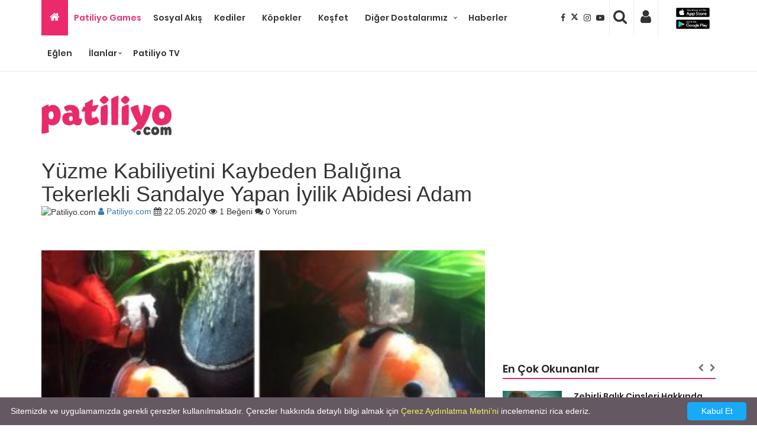

--- FILE ---
content_type: text/html; charset=utf-8
request_url: http://patiliyo-web.basefy.com/post/yuzme-kabiliyetini-kaybeden-baligina-tekerlekli-sandalye-yapan-iyilik-abidesi-adam
body_size: 18897
content:

<!DOCTYPE html>
<html lang="tr">
<head>
    <meta charset="UTF-8">
    <meta name="viewport"
          content="width=device-width, initial-scale=1.0">
    <meta http-equiv="X-UA-Compatible" content="ie=edge">
    
    <title> Y&#252;zme Kabiliyetini Kaybeden Ba.. | patiliyo.com</title>
    <meta name="description" content="İşte o sevimli balıkla tanışın. O d&#252;nyanın ilk tekerlekli sandalye ile yaşama tutunan bir balık. Her şey iyilik abidesi sahibinin &#231;abaları sayesinde tabii…Hayvansever adam, rahatsızlanan japon balığına tekerlekli sandalye yaptı.Hayvansever adam, &#231;alışma esnasında akvaryumların birinde dibe batan bir balık g&#246;r&#252;yor. Bu balığın y&#252;zme kesesi bozukluğu rahatsızlığına yakalandığını fark ediyor ve hemen harekete ge&#231;iyor.Derek isimli adam, balığın suda batmaması ve dengede kalabilmesi i&#231;in ona bir ara&#231; geliştirdi.Bu rahatsızlığa yakalanan balıkların genellikle burnu aşağıya doğru kıvrılır veya akvaryumda batabilir.Y&#252;zme yetisini kaybeden balığa yardımcı olmak isteyen Derek, balığın etrafına hava hortumları yerleştirdi ve balığın &#252;st&#252;ne ufak bir strafor koyarak balığı s&#252;rekli ayakta tutacak bir tekerlekli sandalye yaptı.Derek bu harika buluşuyla t&#252;m hayvanseverlerin kalbini kazandı. Arkadaşı ise bu anı fotoğraflayarak sosyal medyada paylaştı ve bu haber b&#252;y&#252;k ilgi g&#246;rd&#252;.İyi insanlar iyi ki var!" />
    <meta property="og:url" content="https://patiliyo.com/post/yuzme-kabiliyetini-kaybeden-baligina-tekerlekli-sandalye-yapan-iyilik-abidesi-adam" />
    <meta property="og:type" content="website" />
    <meta property="og:title" content="Y&#252;zme Kabiliyetini Kaybeden Balığına Tekerlekli Sandalye Yapan İyilik Abidesi Adam" />
    <meta property="og:description" content="İşte o sevimli balıkla tanışın. O d&#252;nyanın ilk tekerlekli sandalye ile yaşama tutunan bir balık. Her şey iyilik abidesi sahibinin &#231;abaları sayesinde tabii…Hayvansever adam, rahatsızlanan japon balığına tekerlekli sandalye yaptı.Hayvansever adam, &#231;alışma esnasında akvaryumların birinde dibe batan bir balık g&#246;r&#252;yor. Bu balığın y&#252;zme kesesi bozukluğu rahatsızlığına yakalandığını fark ediyor ve hemen harekete ge&#231;iyor.Derek isimli adam, balığın suda batmaması ve dengede kalabilmesi i&#231;in ona bir ara&#231; geliştirdi.Bu rahatsızlığa yakalanan balıkların genellikle burnu aşağıya doğru kıvrılır veya akvaryumda batabilir.Y&#252;zme yetisini kaybeden balığa yardımcı olmak isteyen Derek, balığın etrafına hava hortumları yerleştirdi ve balığın &#252;st&#252;ne ufak bir strafor koyarak balığı s&#252;rekli ayakta tutacak bir tekerlekli sandalye yaptı.Derek bu harika buluşuyla t&#252;m hayvanseverlerin kalbini kazandı. Arkadaşı ise bu anı fotoğraflayarak sosyal medyada paylaştı ve bu haber b&#252;y&#252;k ilgi g&#246;rd&#252;.İyi insanlar iyi ki var!" />
    <meta property="og:image" content="https://patiliyo.com/wpuploads/2017/11/balik-tekerlekli-sandalye-360x180.jpg" />
    <meta name="twitter:card" content="summary" />
    <meta name="twitter:description" content="İşte o sevimli balıkla tanışın. O d&#252;nyanın ilk tekerlekli sandalye ile yaşama tutunan bir balık. Her şey iyilik abidesi sahibinin &#231;abaları sayesinde tabii…Hayvansever adam, rahatsızlanan japon balığına tekerlekli sandalye yaptı.Hayvansever adam, &#231;alışma esnasında akvaryumların birinde dibe batan bir balık g&#246;r&#252;yor. Bu balığın y&#252;zme kesesi bozukluğu rahatsızlığına yakalandığını fark ediyor ve hemen harekete ge&#231;iyor.Derek isimli adam, balığın suda batmaması ve dengede kalabilmesi i&#231;in ona bir ara&#231; geliştirdi.Bu rahatsızlığa yakalanan balıkların genellikle burnu aşağıya doğru kıvrılır veya akvaryumda batabilir.Y&#252;zme yetisini kaybeden balığa yardımcı olmak isteyen Derek, balığın etrafına hava hortumları yerleştirdi ve balığın &#252;st&#252;ne ufak bir strafor koyarak balığı s&#252;rekli ayakta tutacak bir tekerlekli sandalye yaptı.Derek bu harika buluşuyla t&#252;m hayvanseverlerin kalbini kazandı. Arkadaşı ise bu anı fotoğraflayarak sosyal medyada paylaştı ve bu haber b&#252;y&#252;k ilgi g&#246;rd&#252;.İyi insanlar iyi ki var!" />
    <meta name="twitter:title" content="Y&#252;zme Kabiliyetini Kaybeden Balığına Tekerlekli Sandalye Yapan İyilik Abidesi Adam" />
    <meta name="twitter:site" content="patiliyo" />
    <meta name="twitter:image" content="https://patiliyo.com/wpuploads/2017/11/balik-tekerlekli-sandalye-360x180.jpg" />
    <meta name="twitter:creator" content="patiliyo" />
    <meta name="pinterest-rich-pin" content="false" />


    <!-- Google Tag Manager -->
    <script>
        (function (w, d, s, l, i) {
            w[l] = w[l] || []; w[l].push({
                'gtm.start':
                    new Date().getTime(), event: 'gtm.js'
            }); var f = d.getElementsByTagName(s)[0],
                j = d.createElement(s), dl = l != 'dataLayer' ? '&l=' + l : ''; j.async = true; j.src =
                    'https://www.googletagmanager.com/gtm.js?id=' + i + dl; f.parentNode.insertBefore(j, f);
        })(window, document, 'script', 'dataLayer', 'GTM-KK37XPN');</script>
    <!-- End Google Tag Manager -->
    <link rel="canonical" href="https://patiliyo.com/" />
    <link rel="publisher" href="https://plus.google.com/+Patiliyo" hreflang="tr-TR" />
    <meta property="og:locale" content="tr_TR" />
    <meta property="og:type" content="website" />
    <meta name="msvalidate.01" content="61EF4ED24D0183EE0B175A33736FE115" />
    <meta name="google-site-verification" content="YsAuYcnrAxQu1M4-CBWcLWAnDmOV-ZZAFW-3PsJtx-k" />
    <meta name="yandex-verification" content="395279be4ead51e4" />
    <link href="https://fonts.googleapis.com/css?family=Open+Sans" rel="stylesheet">
    <link href="/bundles/csslayout?v=DBH4cvwGNX2QCE_WGQwevGp3GsvxeDGqKgsPfD-N9NM1" rel="stylesheet"/>

    <link rel="stylesheet" href="/content/css/font-awesome.min.css" hreflang="tr-TR">
    

    <link rel="shortcut icon" href="/content/image/favicon.png" hreflang="tr-TR">
    <link href="https://fonts.googleapis.com/css?family=Open+Sans" rel="stylesheet">

</head>

<body onload="startTime()">
    <!-- Google Tag Manager (noscript) -->
    <noscript>
        <iframe src="https://www.googletagmanager.com/ns.html?id=GTM-KK37XPN"
                height="0" width="0" style="display:none;visibility:hidden"></iframe>
    </noscript>
    <!-- End Google Tag Manager (noscript) -->
    <!--Load Page-->
    <div class="load-page">
        <div class="sk-cube-grid">
            <div class="sk-cube sk-cube1"></div>
            <div class="sk-cube sk-cube2"></div>
            <div class="sk-cube sk-cube3"></div>
            <div class="sk-cube sk-cube4"></div>
            <div class="sk-cube sk-cube5"></div>
            <div class="sk-cube sk-cube6"></div>
            <div class="sk-cube sk-cube7"></div>
            <div class="sk-cube sk-cube8"></div>
            <div class="sk-cube sk-cube9"></div>
        </div>
    </div>

    <div id="vk-home-sport">


        <!-- Mobile nav -->
        <nav class="visible-sm visible-xs mobile-menu-container mobile-nav">
            <div class="menu-mobile-nav navbar-toggle" style="top: 0px !important;">
                <span class="icon-search-mobile">
                    <i class="fa fa-search" aria-hidden="true" style="font-size: 1.5em;"></i>
                </span>
                    <a style="margin-right:5px;color:#333;" href="/Account/Login"><i class="fa fa-user" aria-hidden="true" style="font-size: 1.5em;"></i></a>
                                <span class="icon-bar"><i class="fa fa-bars" aria-hidden="true"></i></span>
            </div>
            <div class="menu-mobile-nav navbar-toggle">
                <a style="margin-right:5px;color:#333;" rel="nofollow" target="_blank" href="https://www.facebook.com/Patiliyo/"><i class="fa fa-facebook" aria-hidden="true"></i></a>
                
                <a style="margin-right:5px; color:#333;" rel="nofollow" target="_blank" href="https://x.com/patiliyo" aria-label="X">
                    <svg xmlns="http://www.w3.org/2000/svg" viewBox="0 0 448 512" width="16" height="16" fill="currentColor" aria-hidden="true">
                        <path d="M357.2 48L427.8 48 273.6 224.2 455 464 313 464 201.7 318.6 74.5 464 3.8 464 168.7 275.5-5.2 48 140.4 48 240.9 180.9 357.2 48zM332.4 421.8l39.1 0-252.4-333.8-42 0 255.3 333.8z" />
                    </svg>
                </a>
                <a style="margin-right:5px;color:#333;" rel="nofollow" target="_blank" href="https://www.instagram.com/patiliyoofficial/"><i class="fa fa-instagram" aria-hidden="true"></i></a>
                <a style="margin-right:5px;color:#333;" rel="nofollow" target="_blank" href="https://www.youtube.com/patiliyo"><i class="fa fa-youtube-play" aria-hidden="true"></i></a>
            </div>
            <div id="cssmenu" class="animated">
                <div class="uni-icons-close"><i class="fa fa-times" aria-hidden="true"></i></div>

<ul class="nav navbar-nav animated">
    <li ><a rel="alternate" hreflang="tr-TR" href="/games" style="color:#f02c6c" >Patiliyo Games</a></li>

    <li><a rel="alternate" hreflang="tr-TR" href="/kategori/sosyal-akis">Sosyal Akış</a></li>
            <li class='  home-economy'>
                <a rel="alternate" hreflang="tr-TR" href='/kategori/kediler'>Kediler</a>

            </li>
            <li class='  home-economy'>
                <a rel="alternate" hreflang="tr-TR" href='/kategori/kopekler'>K&#246;pekler</a>

            </li>
            <li class='  home-economy'>
                <a rel="alternate" hreflang="tr-TR" href='/kategori/kesfet'>Keşfet</a>

            </li>
            <li class='has-sub  home-economy'>
                <a rel="alternate" hreflang="tr-TR" href='/kategori/kuslar'>Diğer Dostalarımız</a>
<ul>
                            <li>
                                <a rel="alternate" hreflang="tr-TR" href='/kategori/kuslar'>Kuşlar</a>
                            </li>
                            <li>
                                <a rel="alternate" hreflang="tr-TR" href='/kategori/baliklar'>Balıklar</a>
                            </li>
                            <li>
                                <a rel="alternate" hreflang="tr-TR" href='/kategori/surungenler'>S&#252;r&#252;ngenler</a>
                            </li>
                            <li>
                                <a rel="alternate" hreflang="tr-TR" href='/kategori/deniz-canlilari'>Deniz Canlıları</a>
                            </li>
                            <li>
                                <a rel="alternate" hreflang="tr-TR" href='/kategori/vahsi-hayvanlar'>Vahşi Hayvanlar</a>
                            </li>
                    </ul>

            </li>
            <li class='  home-economy'>
                <a rel="alternate" hreflang="tr-TR" href='/kategori/haberler'>Haberler</a>

            </li>
            <li class='  home-economy'>
                <a rel="alternate" hreflang="tr-TR" href='/kategori/eglen'>Eğlen</a>

            </li>
    <li><a rel="alternate" hreflang="tr-TR" href="/TV/">Patiliyo TV</a></li>
    <div class="row">
        <div class="col-md-12">
            <a target="_blank" rel="nofollow" href="https://apps.apple.com/tr/app/patiliyo/id1479688083"><img class="lazy" src="/Content/ios.png" width="120" height="35" alt="Patiliyo IOS" /></a>
            <a target="_blank" rel="nofollow" style="margin-left:25px;" href="https://play.google.com/store/apps/details?id=com.basefy.patiliyo"><img class="lazy" src="/Content/android.png" width="120" height="35" alt="Patiliyo Android" /></a>
        </div>
    </div>

</ul>

                <div class="uni-nav-mobile-bottom">
                    <div class="form-search-wrapper-mobile">
                        <div class="input-group">
                            <form method="post" action="/Search/Index">
                                <input type="text" class="form-control" name="query" id="query" placeholder="Arama Yap" style="float:left;width:90%;">
                                <button type="submit" style="float:right;margin-top:-40px;margin-left:25px;">    <span style=" " class="input-group-addon success"><i class="fa fa-search"></i></span></button>
                            </form>
                            <br />
                        </div>
                        <br />
                    </div>
                </div>
                <div class="clearfix"></div>
            </div>
        </nav>
        <!-- End mobile menu -->


        <div id="wrapper-container" class="site-wrapper-container">
            <header>
                <div class="vk-header-sport">
                    <div class="container-fluid">
                        <div class="row">
                            <div class="vk-top-header" style="display:none">
                                <div class="container">
                                    <div class="row">
                                        <div class="col-md-4 col-sm-4">
                                            <div class="vk-top-header-1">
                                                <ul>
                                                    <li><a href="#"> Contact</a></li>
                                                    <li><a href="#">Purchase Now</a></li>
                                                </ul>
                                            </div>
                                        </div>
                                        <div class="col-md-4 col-sm-4">
                                            <div class="vk-top-header-2">
                                                <ul>
                                                    <li><span id="datetime-current"></span></li>
                                                    <li>-</li>
                                                    <li><span id="year-current"></span></li>
                                                </ul>
                                            </div>
                                        </div>
                                        <div class="col-md-4 col-sm-4">
                                            <div class="vk-top-header-3">
                                                <ul>
                                                    <li><a href="#"><i class="fa fa-facebook" aria-hidden="true"></i></a></li>
                                                    
                                                    <li>
                                                        <a href="#" aria-label="X">
                                                            <svg xmlns="http://www.w3.org/2000/svg" viewBox="0 0 448 512" width="16" height="16" fill="currentColor" aria-hidden="true">
                                                                <path d="M357.2 48L427.8 48 273.6 224.2 455 464 313 464 201.7 318.6 74.5 464 3.8 464 168.7 275.5-5.2 48 140.4 48 240.9 180.9 357.2 48zM332.4 421.8l39.1 0-252.4-333.8-42 0 255.3 333.8z" />
                                                            </svg>
                                                        </a>
                                                    </li>

                                                    <li><a href="#"><i class="fa fa-google-plus" aria-hidden="true"></i></a></li>
                                                    <li><a href="#"><i class="fa fa-instagram" aria-hidden="true"></i></a></li>
                                                    <li><a href="#"><i class="fa fa-youtube-play" aria-hidden="true"></i></a></li>
                                                    <li><a href="#"><i class="fa fa-linkedin" aria-hidden="true"></i></a></li>
                                                </ul>
                                            </div>
                                        </div>
                                    </div>
                                </div>
                            </div>

                            <div class="vk-bottom-header uni-sticky visible-md visible-lg">
                                <div class="container">
                                    <div class="row">
                                        <div class="col-md-9" style="padding-right:0px;">

<div class='cssmenu'>
    <ul>
        <li class="has-sub home-icon"><a rel="alternate" hreflang="tr-TR" style="padding-left:14px;padding-right:14px;" href='/'><i class="fa fa-home" aria-hidden="true"></i></a></li>

        <li>
            <a href="/games" rel="alternate" hreflang="tr-TR" style="padding-left: 10px; padding-right: 10px; color: #f02c6c;">
                Patiliyo Games
            </a>
        </li>


        <li><a rel="alternate" hreflang="tr-TR" style="padding-left: 10px; padding-right:10px;" href="/kategori/sosyal-akis">Sosyal Akış</a></li>
                <li class='  home-economy'>
                    <a rel="alternate" hreflang="tr-TR" style="padding-left:10px;padding-right:18px;" href='/kategori/kediler'>Kediler</a>

                </li>
                <li class='  home-economy'>
                    <a rel="alternate" hreflang="tr-TR" style="padding-left:10px;padding-right:18px;" href='/kategori/kopekler'>K&#246;pekler</a>

                </li>
                <li class='  home-economy'>
                    <a rel="alternate" hreflang="tr-TR" style="padding-left:10px;padding-right:18px;" href='/kategori/kesfet'>Keşfet</a>

                </li>
                <li class='has-sub  home-economy'>
                    <a rel="alternate" hreflang="tr-TR" style="padding-left:10px;" href='/kategori/kuslar'>Diğer Dostalarımız</a>
<ul>
                                <li>
                                    <a rel="alternate" hreflang="tr-TR" href='/kategori/kuslar'>Kuşlar</a>
                                </li>
                                <li>
                                    <a rel="alternate" hreflang="tr-TR" href='/kategori/baliklar'>Balıklar</a>
                                </li>
                                <li>
                                    <a rel="alternate" hreflang="tr-TR" href='/kategori/surungenler'>S&#252;r&#252;ngenler</a>
                                </li>
                                <li>
                                    <a rel="alternate" hreflang="tr-TR" href='/kategori/deniz-canlilari'>Deniz Canlıları</a>
                                </li>
                                <li>
                                    <a rel="alternate" hreflang="tr-TR" href='/kategori/vahsi-hayvanlar'>Vahşi Hayvanlar</a>
                                </li>
                        </ul>

                </li>
                <li class='  home-economy'>
                    <a rel="alternate" hreflang="tr-TR" style="padding-left:10px;padding-right:18px;" href='/kategori/haberler'>Haberler</a>

                </li>
                <li class='  home-economy'>
                    <a rel="alternate" hreflang="tr-TR" style="padding-left:10px;padding-right:18px;" href='/kategori/eglen'>Eğlen</a>

                </li>
        <li class="has-sub home-economy">
            <a rel="alternate" hreflang="tr-TR" href="/ilan/sahiplendir" style="padding-left: 10px; padding-right:17px;">İlanlar</a>
            <ul>
                <li><a rel="alternate" hreflang="tr-TR" href='/ilan/yuva-arayan-patiler'>Yuva Arayan Patiler</a></li>
                <li><a rel="alternate" hreflang="tr-TR" href='/ilan/kayip-patiler'>Kayıp Patiler</a></li>
                <li><a rel="alternate" hreflang="tr-TR" href='/ilan/bulunan-patiler'>Bulunan Patiler</a></li>
            </ul>
        </li>
        <li><a rel="alternate" hreflang="tr-TR" href="/TV/" style="padding-left:10px;padding-right:10px;">Patiliyo TV</a></li>
        
        
    </ul>
</div>



                                        </div>
                                        <div class="col-md-2">
                                            <div class="uni-search-des col-lg-12" style="padding-left:0px;padding-right:0px;">
                                                <div class="vk-bottom-header-search toggle-form col-lg-6" style="float:left;padding-right:3px">
                                                    <a style="margin-right:5px;" target="_blank" rel="nofollow" href="https://www.facebook.com/Patiliyo/"><i class="fa fa-facebook" aria-hidden="true"></i></a>
                                                    
                                                    <a style="margin-right:5px; color: #000;" target="_blank" rel="nofollow" href="https://x.com/patiliyo" aria-label="X">
                                                        <svg xmlns="http://www.w3.org/2000/svg" viewBox="0 0 448 512" width="13" height="13" fill="currentColor" aria-hidden="true">
                                                            <path d="M357.2 48L427.8 48 273.6 224.2 455 464 313 464 201.7 318.6 74.5 464 3.8 464 168.7 275.5-5.2 48 140.4 48 240.9 180.9 357.2 48zM332.4 421.8l39.1 0-252.4-333.8-42 0 255.3 333.8z" />
                                                        </svg>
                                                    </a>


                                                    <a style="margin-right:5px;" target="_blank" rel="nofollow" href="https://www.instagram.com/patiliyoofficial/"><i class="fa fa-instagram" aria-hidden="true"></i></a>
                                                    <a style="margin-right:5px;" target="_blank" rel="nofollow" href="https://www.youtube.com/patiliyo"><i class="fa fa-youtube-play" aria-hidden="true"></i></a>
                                                    

                                                </div>
                                                <div class="col-lg-6" style="padding-left:0px;padding-right:0px;height:60px;">
                                                    <div style="border-left:1px solid #eaeaea;height:100%;padding-left:10px;padding-right:0px;" class="toggle-form col-lg-6">
                                                        <i class="fa fa-search" aria-hidden="true" style="margin-top:16px;margin-left:-4px;font-size: 1.8em;"></i>
                                                    </div>
                                                    <div id="menuUserArea" style="border-left:1px solid #eaeaea;height:100%;border-right:1px solid #eaeaea;" class="col-lg-6">
                                                            <a rel="alternate" hreflang="tr-TR" style="color:#333;padding:0px;" href="/Account/Login">
                                                                <i class="fa fa-user" aria-hidden="true" style="margin-top:16px;margin-left:-4px;font-size: 1.8em;"></i>
                                                            </a>
                                                    </div>
                                                </div>
                                            </div>
                                        </div>
                                        <div class="col-md-1" style="padding-right:0px; margin-top:10px;">
                                            <a rel="nofollow" target="_blank" href="https://apps.apple.com/tr/app/patiliyo/id1479688083"><img src="/Content/ios.png" width="57" height="16" alt="Patiliyo IOS" /></a><br />
                                            <a rel="nofollow" target="_blank" href="https://play.google.com/store/apps/details?id=com.basefy.patiliyo"><img src="/Content/android.png" width="57" height="16" alt="Patiliyo Android" /></a>
                                        </div>
                                    </div>

                                    <div class="row" style="float:right">
                                    </div>

                                    <!--Form search-->
                                    <div class="form-search-wrapper">

                                        <div class="input-group">
                                            <input type="text" class="form-control" id="searchInput" placeholder="Arama Yap">
                                            <span class="input-group-addon success searchBtn"><i class="fa fa-search"></i></span>
                                        </div>

                                    </div>



                                </div>
                            </div>

                            <div class="vk-between-header">
                                <div class="container">
                                    <div class="row">
                                        <div class="col-md-3 col-sm-6 col-xs-6">
                                            <div class="vk-between-header-logo visible-md visible-lg">

                                                <a rel="alternate" hreflang="tr-TR" href="/">  <img src="/Content/image/patiliyo_logo.png" class="img-responsive" width="220" alt="Patiliyo" /></a>
                                            </div>
                                            <div class="vk-between-header-logo visible-sm visible-xs">
                                                <a rel="alternate" hreflang="tr-TR" href="/">  <img src="/Content/image/patiliyo_logo.png" class="img-responsive" width="420" alt="Patiliyo" /></a>
                                            </div>
                                            <div style="padding-bottom: 5px;" class="visible-sm visible-xs">
                                                <a style="padding-left: 1px;padding-right: 2px;" rel="sponsored" target="_blank" href="https://apps.apple.com/tr/app/patiliyo/id1479688083">
                                                    <img src="/Content/ios.png" width="57" height="16" style="width: 47%;height: auto;">
                                                </a>
                                                <a rel="sponsored" target="_blank" href="https://play.google.com/store/apps/details?id=com.basefy.patiliyo">
                                                    <img src="/Content/android.png" width="57" height="16" style="width: 47%;height: auto;">
                                                </a>
                                            </div>
                                        </div>
                                        <div class="col-md-8 col-md-offset-1">
                                            <ins class="adsbygoogle"
                                                 style="display:inline-block;width:100%;height:90px;padding:20px 0;"
                                                 data-ad-client="ca-pub-6823973286584332"
                                                 data-ad-slot="8791023962"></ins>

                                            
                                        </div>
                                    </div>
                                </div>
                            </div>

                        </div>
                    </div>
                </div>
            </header>

            

<style>
    p img {
        max-width: 100% !important;
        height: auto !important;
    }

    figure img {
        max-width: 100% !important;
        height: auto !important;
    }

    div img :not(.recommendedsImg) {
        max-width: 100% !important;
        height: auto !important;
    }

    span img {
        max-width: 100% !important;
        height: auto !important;
    }

    img[src="https://patiliyo.com/Upload/Contents/patiliyo-banner-instagram.jpg"] {
        width: 10% !important;
    }

    @media only screen and (min-width: 415px) {
        .like_comment_hide {
            display: none !important;
        }
    }

    @media only screen and (max-width: 415px) {
        .like_comment_show {
            display: none !important;
        }
    }

    @media only screen and (min-width: 415px) {
        .poster {
            height: 475px !important;
        }
    }

    .recommendedsTitle {
        color: #222;
        font-family: 'Poppins',sans-serif;
        font-size: 14px;
        font-weight: 600;
        line-height: 1.29;
        transition: all .4s;
        margin: auto;
        width: 100% !important;
        float: inherit;
        text-align: center;
        padding-top: 10px;
    }

    @media (max-width: 767px) {

        .recommendedArea img {
            height: 55px !important;
        }
    }
</style>

<link href="/Content/css/share-css.css" rel="stylesheet" />
<div id="main-content" class="site-main-content">
    <div id="home-main-content" class="site-home-main-content">
        <div class="uni-image-post">
            <div class="container">
                <div class="row">
                    <div class="col-md-8">
                        <div class="uni-image-post-left">
                            <main id="main" class="site-main alignleft">
                                <div class="page-content" id="pageContentId">
                                    <article class="post-92 post type-post has-post-thumbnail">
                                        <div class="content-inner">
                                            <div class="entry-content">
                                                <header class="entry-header">
                                                    <h1 class="entry-title">Y&#252;zme Kabiliyetini Kaybeden Balığına Tekerlekli Sandalye Yapan İyilik Abidesi Adam</h1>
                                                </header><!-- .entry-header -->
                                                <div class="entry-meta">
                                                    <span class="avatar"><img src="https://patiliyo.com/Upload/images/pati-logo.jpeg" alt="Patiliyo.com" class="avatar" style="vertical-align:middle; width:55px;height:55px !important; border-radius:50%;object-fit:cover"> </span>
                                                    <span class="author vcard"><a rel="author"><i class="fa fa-user" aria-hidden="true"></i> Patiliyo.com</a></span>

                                                    <span class="entry-date like_comment_show"><i class="fa fa-calendar" aria-hidden="true"></i> 22.05.2020</span>
                                                    <span class="meta-views like_comment_show"><i class="fa fa-eye" aria-hidden="true"></i> 1 Beğeni</span>
                                                    <span class="comment-total like_comment_show"><a style="color:#333" class="comments-link"><i class="fa fa-comments" aria-hidden="true"></i> 0 Yorum</a></span>

                                                </div>
                                            </div>
                                            <div class="entry-top">
                                                <div class="post-formats-wrapper" style="padding-top:5px;">
                                                    <a class="post-image" style="width:100%;">
                                                        <img src="https://patiliyo.com/wpuploads/2017/11/balik-tekerlekli-sandalye-360x180.jpg" class="attachment-full size-full wp-post-image img-responsive poster" style="max-width: 100%;
                                                                width: 800px;object-fit: contain;position: relative;top: 50%;" alt="Y&#252;zme Kabiliyetini Kaybeden Balığına Tekerlekli Sandalye Yapan İyilik Abidesi Adam">
                                                    </a>
                                                </div>
                                            </div><!-- .entry-top -->
                                            <hr>
                                            <div class="entry-content">
                                                <div class="entry-description" style="padding-top:5px;text-align:justify;">

                                                    <p>
                                                        <div itemprop="articleBody" class="s-post-content s-post-small-el bb-mb-el"><div class="code-block code-block-2" style="margin: 8px auto; text-align: center; display: block; clear: both;">

<!-- duyarlı -->


</div>

<!-- WP QUADS Content Ad Plugin v. 1.8.2 -->
<div class="quads-location quads-ad1" id="quads-ad1" style="float:none;margin:10px 0 10px 0;text-align:center;">
</div>
<p>İşte o sevimli balıkla tanışın. O dünyanın ilk tekerlekli sandalye ile yaşama tutunan bir balık. Her şey iyilik abidesi sahibinin çabaları sayesinde tabii…</p>
<h2>Hayvansever adam, rahatsızlanan japon balığına tekerlekli sandalye yaptı.</h2>
<div class="code-block code-block-3" style="margin: 8px 8px 8px 0; float: left;">

<!-- 336x280 -->


</div>
<p><img class="alignnone size-full wp-image-40457" src="http://www.patiliyo.com/wpuploads/2017/11/japon-baligi-3.jpg" alt="" width="728" height="485"  ></p>
<h2>Hayvansever adam, çalışma esnasında akvaryumların birinde dibe batan bir balık görüyor. Bu balığın yüzme kesesi bozukluğu rahatsızlığına yakalandığını fark ediyor ve hemen harekete geçiyor.</h2>
<p><img class="alignnone size-full wp-image-40456" src="http://www.patiliyo.com/wpuploads/2017/11/balik.jpg" alt="" width="750" height="1000"  ></p>
<h2>Derek isimli adam, balığın suda batmaması ve dengede kalabilmesi için ona bir araç geliştirdi.</h2>
<p><img class="alignnone size-full wp-image-40454" src="http://www.patiliyo.com/wpuploads/2017/11/balik-2.jpg" alt="" width="750" height="1000"  ></p>
<!-- WP QUADS Content Ad Plugin v. 1.8.2 -->
<div class="quads-location quads-ad2" id="quads-ad2" style="float:none;margin:0px 0 0px 0;text-align:center;">
</div>
<div class="code-block code-block-4" style="margin: 8px auto; text-align: center; display: block; clear: both;">



</div>
<p>Bu rahatsızlığa yakalanan balıkların genellikle burnu aşağıya doğru kıvrılır veya akvaryumda batabilir.</p>
<h2>Yüzme yetisini kaybeden balığa yardımcı olmak isteyen Derek, balığın etrafına hava hortumları yerleştirdi ve balığın üstüne ufak bir strafor koyarak balığı sürekli ayakta tutacak bir tekerlekli sandalye yaptı.</h2>
<p><img class="alignnone size-full wp-image-40456" src="http://www.patiliyo.com/wpuploads/2017/11/balik.jpg" alt="" width="750" height="1000"  ></p>
<h2>Derek bu harika buluşuyla tüm hayvanseverlerin kalbini kazandı. Arkadaşı ise bu anı fotoğraflayarak sosyal medyada paylaştı ve bu haber büyük ilgi gördü.</h2>
<p><img class="alignnone size-full wp-image-40455" src="http://www.patiliyo.com/wpuploads/2017/11/balik-1.jpg" alt="" width="750" height="1000"  ></p>
<h2>İyi insanlar iyi ki var!</h2>
<div style="display: block; margin-left: auto; margin-right: auto; margin-top: 20px;"><a style="margin-top: 20px; display: block; width: 100%;" href="https://www.instagram.com/Patiliyoofficial/" target="_blank" rel="nofollow">
<img src="http://patiliyo.com/Upload/Contents/patiliyo-banner-instagram.jpg" alt="Patiliyo">
</a></div>
<div class="swp-content-locator"></div><div class="code-block code-block-6" style="margin: 8px auto; text-align: center; display: block; clear: both;">

<!-- duyarlı -->


<br>

<!-- 336x280 -->


</div>
</div>
                                                        <br />
                                                        <br />
                                                        <div class="entry-meta like_comment_hide">
                                                            <span class="entry-date"><i class="fa fa-calendar" aria-hidden="true"></i> 22.05.2020</span>
                                                            <span class="meta-views"><i class="fa fa-eye" aria-hidden="true"></i> 1 Beğeni</span>
                                                            <span class="comment-total"><a style="color:#333" class="comments-link"><i class="fa fa-comments" aria-hidden="true"></i> 0 Yorum</a></span>

                                                        </div>
                                                    </p>
                                                </div>
                                            </div><!-- .entry-content -->

                                            <div class="entry-tag-share">
                                                <div class="share-click">
                                                    <ul class="thim-social-share row">
                                                        
                                                    </ul>
                                                    <div class="row">
                                                        <div class="col-md-12">
                                                            <h4>
                                                                Web sitemizi çok seveceksin, ama eminiz ki Patiliyo Mobil Uygulama'mızı daha çok seveceksin.
                                                            </h4>
                                                            <br />
                                                            <span><strong>Hemen indirmek ister misin?</strong> </span>
                                                            <br />
                                                            <br />
                                                            <a rel="nofollow" target="_blank" href="https://apps.apple.com/tr/app/patiliyo/id1479688083"><img src="/Content/ios.png" width="120" height="35" /></a>
                                                            <a rel="nofollow" target="_blank" style="margin-left:25px;" href="https://play.google.com/store/apps/details?id=com.basefy.patiliyo"><img src="/Content/android.png" width="120" height="35" /></a>
                                                            <br />
                                                            <br />
                                                        </div>
                                                    </div>
                                                </div>
                                            </div>

                                            <hr>
                                            <div class="entry-share">
                                                <span class="title share-desktop">Paylaş</span>
                                                <div class="title share-mobile">Paylaş:</div>
                                                

                                                <!-- Sharingbutton Facebook -->
                                                <a style="width:179px" class="resp-sharing-button__link" href="https://facebook.com/sharer/sharer.php?u=https://patiliyo.com/post/yuzme-kabiliyetini-kaybeden-baligina-tekerlekli-sandalye-yapan-iyilik-abidesi-adam" target="_blank" rel="noopener" aria-label="Share on Facebook">
                                                    <div class="resp-sharing-button resp-sharing-button--facebook resp-sharing-button--large">
                                                        <div aria-hidden="true" class="resp-sharing-button__icon resp-sharing-button__icon--solidcircle">
                                                            <svg xmlns="http://www.w3.org/2000/svg" viewBox="0 0 24 24"><path d="M12 0C5.38 0 0 5.38 0 12s5.38 12 12 12 12-5.38 12-12S18.62 0 12 0zm3.6 11.5h-2.1v7h-3v-7h-2v-2h2V8.34c0-1.1.35-2.82 2.65-2.82h2.35v2.3h-1.4c-.25 0-.6.13-.6.66V9.5h2.34l-.24 2z" /></svg>
                                                        </div>Facebook'ta Paylaş
                                                    </div>
                                                </a>

                                                

                                                <!-- Sharingbutton Twitter -->
                                                

                                                <a style="width:179px" class="resp-sharing-button__link" href="https://twitter.com/intent/tweet/?url=https://patiliyo.com/post/yuzme-kabiliyetini-kaybeden-baligina-tekerlekli-sandalye-yapan-iyilik-abidesi-adam&text=" target="_blank" rel="noopener" aria-label="Share on X">
                                                    <div class="resp-sharing-button resp-sharing-button--twitter resp-sharing-button--large">
                                                        <div aria-hidden="true" class="resp-sharing-button__icon resp-sharing-button__icon--solidcircle">
                                                            <!-- X logosu SVG -->
                                                            <svg xmlns="http://www.w3.org/2000/svg" viewBox="0 0 448 512" width="24" height="24" fill="currentColor" aria-hidden="true">
                                                                <path d="M357.2 48L427.8 48 273.6 224.2 455 464 313 464 201.7 318.6 74.5 464 3.8 464 168.7 275.5-5.2 48 140.4 48 240.9 180.9 357.2 48zM332.4 421.8l39.1 0-252.4-333.8-42 0 255.3 333.8z" />
                                                            </svg>
                                                        </div>
                                                        X'te Paylaş
                                                    </div>
                                                </a>


                                                

                                                <!-- Sharingbutton Pinterest -->
                                                <a style="width:179px" class="resp-sharing-button__link" href="https://pinterest.com/pin/create/button/?url=https://patiliyo.com/post/yuzme-kabiliyetini-kaybeden-baligina-tekerlekli-sandalye-yapan-iyilik-abidesi-adam&media=https://patiliyo.com/wpuploads/2017/11/balik-tekerlekli-sandalye-360x180.jpg&description=" target="_blank" rel="noopener" aria-label="Share on Pinterest">
                                                    <div class="resp-sharing-button resp-sharing-button--pinterest resp-sharing-button--large">
                                                        <div aria-hidden="true" class="resp-sharing-button__icon resp-sharing-button__icon--solidcircle">
                                                            <svg xmlns="http://www.w3.org/2000/svg" viewBox="0 0 24 24"><path d="M12 0C5.38 0 0 5.38 0 12s5.38 12 12 12 12-5.38 12-12S18.62 0 12 0zm1.4 15.56c-1 0-1.94-.53-2.25-1.14l-.65 2.52c-.4 1.45-1.57 2.9-1.66 3-.06.1-.2.07-.22-.04-.02-.2-.32-2 .03-3.5l1.18-5s-.3-.6-.3-1.46c0-1.36.8-2.37 1.78-2.37.85 0 1.25.62 1.25 1.37 0 .85-.53 2.1-.8 3.27-.24.98.48 1.78 1.44 1.78 1.73 0 2.9-2.24 2.9-4.9 0-2-1.35-3.5-3.82-3.5-2.8 0-4.53 2.07-4.53 4.4 0 .5.1.9.25 1.23l-1.5.82c-.36-.64-.54-1.43-.54-2.28 0-2.6 2.2-5.74 6.57-5.74 3.5 0 5.82 2.54 5.82 5.27 0 3.6-2 6.3-4.96 6.3z" /></svg>
                                                        </div>Pinterest'de Paylaş
                                                    </div>
                                                </a>


                                            </div>
                                            <hr>


                                            <hr>
                                            <div class="uni-post-pagination">
                                                <div class="col-md-6 col-sm-6 col-xs-6 clear-padding">

                                                </div>
                                                <div class="col-md-6 col-sm-6 col-xs-6 clear-padding">
                                                        <div class="uni-post-pagination-right">
                                                            <a rel="alternate" hreflang="tr-TR" title="Yasalara G&#246;re Hayvan Hakları ve Bilinmesi Gerekenler" href="/post/yasalara-gore-hayvan-haklari-ve-bilinmesi-gerekenler">Sonraki Post</a>
                                                            <div class="uni-pagination-latest">
                                                                <div class="thumbnail-img">
                                                                    <a title="Yasalara G&#246;re Hayvan Hakları ve Bilinmesi Gerekenler" href="/post/yasalara-gore-hayvan-haklari-ve-bilinmesi-gerekenler" rel="alternate" hreflang="tr-TR">
                                                                        <img src="https://patiliyo.com/wpuploads/2017/10/hayvanlar-sokak-360x180.jpg" onerror="this.src='https://patiliyo.com/content/image/patiliyo_icon.png'" title="Yasalara G&#246;re Hayvan Hakları ve Bilinmesi Gerekenler" alt="Yasalara G&#246;re Hayvan Hakları ve Bilinmesi Gerekenler" class="img-responsive">
                                                                    </a>
                                                                </div>
                                                                <div class="rel-post-text">
                                                                    <h5 class="entry-title">
                                                                        <a rel="alternate" id="nextPostRedirectUrl" hreflang="tr-TR" href="/post/yasalara-gore-hayvan-haklari-ve-bilinmesi-gerekenler" title="Yasalara G&#246;re Hayvan Hakları ve Bilinmesi Gerekenler">Yasalara G&#246;re Hayvan Hakları ve Bilinmesi Gerekenler</a>
                                                                    </h5>
                                                                    <div class="entry-meta">
                                                                        <span class="entry-date"><i class="fa fa-calendar" aria-hidden="true"></i>22.05.2020</span>
                                                                    </div>
                                                                </div>
                                                            </div>
                                                            <div class="clearfix"></div>
                                                        </div>

                                                </div>
                                                <div class="clearfix"></div>
                                            </div>

                                        </div><!-- .content-inner -->



                                    </article><!-- #post-## -->



                                        <div id="comments" class="comments-area">
                                            <div class="list-comments">
                                                <div class="row">
                                                    <h3 class="comments-title" style="text-align:center;"><i class="fa fa-comments" aria-hidden="true"></i> 0 Yorum</h3>
                                                </div>
                                                <hr>
                                                <ul class="comment-list">


                                                </ul>
                                                <div class="">
                                                    <div id="respond" class="comment-respond">
                                                        <h3 id="reply-title" class="comment-reply-title">
                                                            <i class="fa fa-pencil" aria-hidden="true"></i> Yorum yapın
                                                        </h3>
                                                        <hr>
                                                        <form action="/Post/Index" method="post" id="commentform" class="comment-form">
                                                            <div class="row">
                                                                                                                                    <a rel="alternate" hreflang="tr-TR" href="/Account/Login" style="color:#EA2A6A">
                                                                        <div class="comment-form-comment form-group col-md-12"><span>Yorum yapabilmek için lütfen giriş yapınız. </span></div>
                                                                    </a>

                                                            </div>
                                                        </form>
                                                    </div><!-- #respond -->
                                                </div>
                                            </div><!-- #comments -->
                                        </div><!-- .page-conten t-->
                                </div>
                            </main>
                        </div>
                    </div>
                    <div class="col-md-4">
                        <div class="uni-image-post-right">
                            <aside class="widget-area">
                                <ins class="adsbygoogle"
                                     style="display:block;margin-bottom:10px;"
                                     data-ad-client="ca-pub-6823973286584332"
                                     data-ad-slot="1651912308"
                                     data-ad-format="auto"
                                     data-full-width-responsive="true"></ins>

                                <aside class="widget-area">


                                        <aside class="widget">
                                            <h3 class="widget-title">En Çok Okunanlar</h3>
                                            <div class="widget-content">
                                                <div class="vk-home-default-right-ep">
                                                    <div id="vk-owl-ep-slider" class="uni-owl-sidebar-default owl-carousel owl-theme">
                                                        <div class="item">
                                                            <ul>
                                                                    <li>
                                                                        <div class="vk-item-ep">
                                                                            <div class="vk-item-ep-img">
                                                                                <a rel="alternate" hreflang="tr-TR" title="Zehirli Balık Cinsleri Hakkında Daha &#214;nce Duymadığınız 10 Bilgi" href="/post/zehirli-balik-cinsleri-hakkinda-daha-once-duymadiginiz-10-bilgi"><img src="https://patiliyo.com/wpuploads/2018/09/rina-baligi-360x180.jpg" onerror="this.src='https://patiliyo.com/content/image/patiliyo_icon.png'" alt="Zehirli Balık Cinsleri Hakkında Daha &#214;nce Duymadığınız 10 Bilgi"></a>
                                                                            </div>
                                                                            <div class="vk-item-ep-text">
                                                                                <h2><a title="Zehirli Balık Cinsleri Hakkında Daha &#214;nce Duymadığınız 10 Bilgi" alt="Zehirli Balık Cinsleri Hakkında Daha &#214;nce Duymadığınız 10 Bilgi" href="/post/zehirli-balik-cinsleri-hakkinda-daha-once-duymadiginiz-10-bilgi" rel="alternate" hreflang="tr-TR">Zehirli Balık Cinsleri Hakkında Daha &#214;nce Duymadığınız 10 Bilgi</a></h2>
                                                                                <div class="vk-item-ep-time">
                                                                                    <div class="time"><i class="fa fa-calendar" aria-hidden="true"></i> 22.05.2020</div>
                                                                                </div>
                                                                            </div>
                                                                        </div>
                                                                        <div class="clearfix"></div>
                                                                    </li>
                                                                    <li>
                                                                        <div class="vk-item-ep">
                                                                            <div class="vk-item-ep-img">
                                                                                <a rel="alternate" hreflang="tr-TR" title="T&#252;rk&#231;e Balık İsimleri ve Anlamları" href="/post/turkce-balik-isimleri-ve-anlamlari"><img src="https://patiliyo.com/wpuploads/2019/01/Discus-360x180.jpg" onerror="this.src='https://patiliyo.com/content/image/patiliyo_icon.png'" alt="T&#252;rk&#231;e Balık İsimleri ve Anlamları"></a>
                                                                            </div>
                                                                            <div class="vk-item-ep-text">
                                                                                <h2><a title="T&#252;rk&#231;e Balık İsimleri ve Anlamları" alt="T&#252;rk&#231;e Balık İsimleri ve Anlamları" href="/post/turkce-balik-isimleri-ve-anlamlari" rel="alternate" hreflang="tr-TR">T&#252;rk&#231;e Balık İsimleri ve Anlamları</a></h2>
                                                                                <div class="vk-item-ep-time">
                                                                                    <div class="time"><i class="fa fa-calendar" aria-hidden="true"></i> 22.05.2020</div>
                                                                                </div>
                                                                            </div>
                                                                        </div>
                                                                        <div class="clearfix"></div>
                                                                    </li>
                                                                    <li>
                                                                        <div class="vk-item-ep">
                                                                            <div class="vk-item-ep-img">
                                                                                <a rel="alternate" hreflang="tr-TR" title="Balık Temalı Deyimler ve Tabirler: İfadelerin Sualtındaki Hikayeleri" href="/post/balik-temali-deyimler-ve-tabirler-ifadelerin-sualtindaki-hikayeleri"><img src="http://backoffice.patiliyo.com/Upload/Contents/267e3401-89f1-47e9-8845-351909155bb0_balik-temali-deyimler-ve-tabirler--i̇fadelerin-sualtindaki-hikayeleri.jpg" onerror="this.src='https://patiliyo.com/content/image/patiliyo_icon.png'" alt="Balık Temalı Deyimler ve Tabirler: İfadelerin Sualtındaki Hikayeleri"></a>
                                                                            </div>
                                                                            <div class="vk-item-ep-text">
                                                                                <h2><a title="Balık Temalı Deyimler ve Tabirler: İfadelerin Sualtındaki Hikayeleri" alt="Balık Temalı Deyimler ve Tabirler: İfadelerin Sualtındaki Hikayeleri" href="/post/balik-temali-deyimler-ve-tabirler-ifadelerin-sualtindaki-hikayeleri" rel="alternate" hreflang="tr-TR">Balık Temalı Deyimler ve Tabirler: İfadelerin Sualtındaki Hikayeleri</a></h2>
                                                                                <div class="vk-item-ep-time">
                                                                                    <div class="time"><i class="fa fa-calendar" aria-hidden="true"></i> 18.10.2023</div>
                                                                                </div>
                                                                            </div>
                                                                        </div>
                                                                        <div class="clearfix"></div>
                                                                    </li>
                                                                    <li>
                                                                        <div class="vk-item-ep">
                                                                            <div class="vk-item-ep-img">
                                                                                <a rel="alternate" hreflang="tr-TR" title="Japon Balıkları Hakkında 15 İlgin&#231; Bilgi" href="/post/japon-baliklari-hakkinda-15-ilginc-bilgi"><img src="https://patiliyo.com/wpuploads/2018/06/japon-baliklari-kapak-360x180.jpg" onerror="this.src='https://patiliyo.com/content/image/patiliyo_icon.png'" alt="Japon Balıkları Hakkında 15 İlgin&#231; Bilgi"></a>
                                                                            </div>
                                                                            <div class="vk-item-ep-text">
                                                                                <h2><a title="Japon Balıkları Hakkında 15 İlgin&#231; Bilgi" alt="Japon Balıkları Hakkında 15 İlgin&#231; Bilgi" href="/post/japon-baliklari-hakkinda-15-ilginc-bilgi" rel="alternate" hreflang="tr-TR">Japon Balıkları Hakkında 15 İlgin&#231; Bilgi</a></h2>
                                                                                <div class="vk-item-ep-time">
                                                                                    <div class="time"><i class="fa fa-calendar" aria-hidden="true"></i> 22.05.2020</div>
                                                                                </div>
                                                                            </div>
                                                                        </div>
                                                                        <div class="clearfix"></div>
                                                                    </li>
                                                                    <li>
                                                                        <div class="vk-item-ep">
                                                                            <div class="vk-item-ep-img">
                                                                                <a rel="alternate" hreflang="tr-TR" title="Balıkların Mitoloji ve K&#252;lt&#252;rdeki Rol&#252;: Okyanusların Hikayeleri" href="/post/baliklarin-mitoloji-ve-kulturdeki-rolu-okyanuslarin-hikayeleri"><img src="http://backoffice.patiliyo.com/Upload/Contents/3aa297f9-a68f-48fd-9141-56dc078d8d2a_baliklarin-mitoloji-ve-kültürdeki-rolü--okyanuslarin-hikayeleri.jpg" onerror="this.src='https://patiliyo.com/content/image/patiliyo_icon.png'" alt="Balıkların Mitoloji ve K&#252;lt&#252;rdeki Rol&#252;: Okyanusların Hikayeleri"></a>
                                                                            </div>
                                                                            <div class="vk-item-ep-text">
                                                                                <h2><a title="Balıkların Mitoloji ve K&#252;lt&#252;rdeki Rol&#252;: Okyanusların Hikayeleri" alt="Balıkların Mitoloji ve K&#252;lt&#252;rdeki Rol&#252;: Okyanusların Hikayeleri" href="/post/baliklarin-mitoloji-ve-kulturdeki-rolu-okyanuslarin-hikayeleri" rel="alternate" hreflang="tr-TR">Balıkların Mitoloji ve K&#252;lt&#252;rdeki Rol&#252;: Okyanusların Hikayeleri</a></h2>
                                                                                <div class="vk-item-ep-time">
                                                                                    <div class="time"><i class="fa fa-calendar" aria-hidden="true"></i> 18.10.2023</div>
                                                                                </div>
                                                                            </div>
                                                                        </div>
                                                                        <div class="clearfix"></div>
                                                                    </li>



                                                            </ul>
                                                        </div>

                                                    </div>
                                                </div>
                                            </div>
                                        </aside>

                                        <aside class="widget">
                                            <h3 class="widget-title">Editörün Seçtikleri</h3>
                                            <div class="widget-content">
                                                <div class="vk-home-default-right-ep">
                                                    <div id="vk-owl-ep-slider" class="uni-owl-sidebar-default owl-carousel owl-theme">
                                                                <div class="item">
                                                                    <ul>
                                                                    <li>
                                                                        <div class="vk-item-ep">
                                                                            <div class="vk-item-ep-img">
                                                                                <a rel="alternate" hreflang="tr-TR" title="Balıkların Mitoloji ve K&#252;lt&#252;rdeki Rol&#252;: Okyanusların Hikayeleri" href="/post/baliklarin-mitoloji-ve-kulturdeki-rolu-okyanuslarin-hikayeleri">
                                                                                    <img src="http://backoffice.patiliyo.com/Upload/Contents/3aa297f9-a68f-48fd-9141-56dc078d8d2a_baliklarin-mitoloji-ve-kültürdeki-rolü--okyanuslarin-hikayeleri.jpg" onerror="this.src='https://patiliyo.com/content/image/patiliyo_icon.png'" alt="Balıkların Mitoloji ve K&#252;lt&#252;rdeki Rol&#252;: Okyanusların Hikayeleri">
                                                                                </a>
                                                                            </div>
                                                                            <div class="vk-item-ep-text">
                                                                                <h2><a title="Balıkların Mitoloji ve K&#252;lt&#252;rdeki Rol&#252;: Okyanusların Hikayeleri" alt="Balıkların Mitoloji ve K&#252;lt&#252;rdeki Rol&#252;: Okyanusların Hikayeleri" href="/post/baliklarin-mitoloji-ve-kulturdeki-rolu-okyanuslarin-hikayeleri" rel="alternate" hreflang="tr-TR">Balıkların Mitoloji ve K&#252;lt&#252;rdeki Rol&#252;: Okyanusların Hikayeleri</a></h2>
                                                                                <div class="vk-item-ep-time">
                                                                                    <div class="time"><i class="fa fa-calendar" aria-hidden="true"></i> 18.10.2023</div>
                                                                                </div>
                                                                            </div>
                                                                        </div>
                                                                    </li>
                                                                    <li>
                                                                        <div class="vk-item-ep">
                                                                            <div class="vk-item-ep-img">
                                                                                <a rel="alternate" hreflang="tr-TR" title="Balık Temalı Deyimler ve Tabirler: İfadelerin Sualtındaki Hikayeleri" href="/post/balik-temali-deyimler-ve-tabirler-ifadelerin-sualtindaki-hikayeleri">
                                                                                    <img src="http://backoffice.patiliyo.com/Upload/Contents/267e3401-89f1-47e9-8845-351909155bb0_balik-temali-deyimler-ve-tabirler--i̇fadelerin-sualtindaki-hikayeleri.jpg" onerror="this.src='https://patiliyo.com/content/image/patiliyo_icon.png'" alt="Balık Temalı Deyimler ve Tabirler: İfadelerin Sualtındaki Hikayeleri">
                                                                                </a>
                                                                            </div>
                                                                            <div class="vk-item-ep-text">
                                                                                <h2><a title="Balık Temalı Deyimler ve Tabirler: İfadelerin Sualtındaki Hikayeleri" alt="Balık Temalı Deyimler ve Tabirler: İfadelerin Sualtındaki Hikayeleri" href="/post/balik-temali-deyimler-ve-tabirler-ifadelerin-sualtindaki-hikayeleri" rel="alternate" hreflang="tr-TR">Balık Temalı Deyimler ve Tabirler: İfadelerin Sualtındaki Hikayeleri</a></h2>
                                                                                <div class="vk-item-ep-time">
                                                                                    <div class="time"><i class="fa fa-calendar" aria-hidden="true"></i> 18.10.2023</div>
                                                                                </div>
                                                                            </div>
                                                                        </div>
                                                                    </li>
                                                                    <li>
                                                                        <div class="vk-item-ep">
                                                                            <div class="vk-item-ep-img">
                                                                                <a rel="alternate" hreflang="tr-TR" title="Balık Fosilleri: Tarih &#214;ncesi Denizlerden G&#252;n&#252;m&#252;ze Balık İzleri" href="/post/balik-fosilleri-tarih-oncesi-denizlerden-gunumuze-balik-izleri">
                                                                                    <img src="http://backoffice.patiliyo.com/Upload/Contents/c230b12f-33f9-4420-9ec9-89783c16d458_balik-fosilleri--tarih-öncesi-denizlerden-günümüze-balik-i̇zleri.jpg" onerror="this.src='https://patiliyo.com/content/image/patiliyo_icon.png'" alt="Balık Fosilleri: Tarih &#214;ncesi Denizlerden G&#252;n&#252;m&#252;ze Balık İzleri">
                                                                                </a>
                                                                            </div>
                                                                            <div class="vk-item-ep-text">
                                                                                <h2><a title="Balık Fosilleri: Tarih &#214;ncesi Denizlerden G&#252;n&#252;m&#252;ze Balık İzleri" alt="Balık Fosilleri: Tarih &#214;ncesi Denizlerden G&#252;n&#252;m&#252;ze Balık İzleri" href="/post/balik-fosilleri-tarih-oncesi-denizlerden-gunumuze-balik-izleri" rel="alternate" hreflang="tr-TR">Balık Fosilleri: Tarih &#214;ncesi Denizlerden G&#252;n&#252;m&#252;ze Balık İzleri</a></h2>
                                                                                <div class="vk-item-ep-time">
                                                                                    <div class="time"><i class="fa fa-calendar" aria-hidden="true"></i> 15.10.2023</div>
                                                                                </div>
                                                                            </div>
                                                                        </div>
                                                                    </li>
                                                                    <li>
                                                                        <div class="vk-item-ep">
                                                                            <div class="vk-item-ep-img">
                                                                                <a rel="alternate" hreflang="tr-TR" title="Balıkların Evrimi: Su Altı Yaşamının K&#246;kenleri" href="/post/baliklarin-evrimi-su-alti-yasaminin-kokenleri">
                                                                                    <img src="http://backoffice.patiliyo.com/Upload/Contents/1a07a627-bdf3-4ea5-a0cc-4aa0b5133c5b_baliklarin-evrimi--su-alti-yaşaminin-kökenleri.jpg" onerror="this.src='https://patiliyo.com/content/image/patiliyo_icon.png'" alt="Balıkların Evrimi: Su Altı Yaşamının K&#246;kenleri">
                                                                                </a>
                                                                            </div>
                                                                            <div class="vk-item-ep-text">
                                                                                <h2><a title="Balıkların Evrimi: Su Altı Yaşamının K&#246;kenleri" alt="Balıkların Evrimi: Su Altı Yaşamının K&#246;kenleri" href="/post/baliklarin-evrimi-su-alti-yasaminin-kokenleri" rel="alternate" hreflang="tr-TR">Balıkların Evrimi: Su Altı Yaşamının K&#246;kenleri</a></h2>
                                                                                <div class="vk-item-ep-time">
                                                                                    <div class="time"><i class="fa fa-calendar" aria-hidden="true"></i> 15.10.2023</div>
                                                                                </div>
                                                                            </div>
                                                                        </div>
                                                                    </li>
                                                                    <li>
                                                                        <div class="vk-item-ep">
                                                                            <div class="vk-item-ep-img">
                                                                                <a rel="alternate" hreflang="tr-TR" title="Balık&#231;ılık Ekipmanları ve Teknolojileri" href="/post/balikcilik-ekipmanlari-ve-teknolojileri">
                                                                                    <img src="http://backoffice.patiliyo.com/Upload/Contents/bb5ac617-27f1-4e2c-8ac4-a4de809897dc_balikçilik-ekipmanlari-ve-teknolojileri.jpg" onerror="this.src='https://patiliyo.com/content/image/patiliyo_icon.png'" alt="Balık&#231;ılık Ekipmanları ve Teknolojileri">
                                                                                </a>
                                                                            </div>
                                                                            <div class="vk-item-ep-text">
                                                                                <h2><a title="Balık&#231;ılık Ekipmanları ve Teknolojileri" alt="Balık&#231;ılık Ekipmanları ve Teknolojileri" href="/post/balikcilik-ekipmanlari-ve-teknolojileri" rel="alternate" hreflang="tr-TR">Balık&#231;ılık Ekipmanları ve Teknolojileri</a></h2>
                                                                                <div class="vk-item-ep-time">
                                                                                    <div class="time"><i class="fa fa-calendar" aria-hidden="true"></i> 11.10.2023</div>
                                                                                </div>
                                                                            </div>
                                                                        </div>
                                                                    </li>
                                                                        </ul>
                                                                    </div>
                                                                <div class="item">
                                                                    <ul>
                                                                    <li>
                                                                        <div class="vk-item-ep">
                                                                            <div class="vk-item-ep-img">
                                                                                <a rel="alternate" hreflang="tr-TR" title="Balık ve Sağlık" href="/post/balik-ve-saglik">
                                                                                    <img src="http://backoffice.patiliyo.com/Upload/Contents/340fb256-89c6-4970-8849-715d1862dc62_balik-ve-sağlik.jpg" onerror="this.src='https://patiliyo.com/content/image/patiliyo_icon.png'" alt="Balık ve Sağlık">
                                                                                </a>
                                                                            </div>
                                                                            <div class="vk-item-ep-text">
                                                                                <h2><a title="Balık ve Sağlık" alt="Balık ve Sağlık" href="/post/balik-ve-saglik" rel="alternate" hreflang="tr-TR">Balık ve Sağlık</a></h2>
                                                                                <div class="vk-item-ep-time">
                                                                                    <div class="time"><i class="fa fa-calendar" aria-hidden="true"></i> 11.10.2023</div>
                                                                                </div>
                                                                            </div>
                                                                        </div>
                                                                    </li>
                                                                    <li>
                                                                        <div class="vk-item-ep">
                                                                            <div class="vk-item-ep-img">
                                                                                <a rel="alternate" hreflang="tr-TR" title="Balık ve K&#252;lt&#252;r" href="/post/balik-ve-kultur">
                                                                                    <img src="http://backoffice.patiliyo.com/Upload/Contents/26cd7b69-8f73-4270-80e6-fda53f784ed2_balik-ve-kültür.jpg" onerror="this.src='https://patiliyo.com/content/image/patiliyo_icon.png'" alt="Balık ve K&#252;lt&#252;r">
                                                                                </a>
                                                                            </div>
                                                                            <div class="vk-item-ep-text">
                                                                                <h2><a title="Balık ve K&#252;lt&#252;r" alt="Balık ve K&#252;lt&#252;r" href="/post/balik-ve-kultur" rel="alternate" hreflang="tr-TR">Balık ve K&#252;lt&#252;r</a></h2>
                                                                                <div class="vk-item-ep-time">
                                                                                    <div class="time"><i class="fa fa-calendar" aria-hidden="true"></i> 11.10.2023</div>
                                                                                </div>
                                                                            </div>
                                                                        </div>
                                                                    </li>
                                                                    <li>
                                                                        <div class="vk-item-ep">
                                                                            <div class="vk-item-ep-img">
                                                                                <a rel="alternate" hreflang="tr-TR" title="S&#252;rd&#252;r&#252;lebilir Balık&#231;ılık ve &#199;evresel Etkiler" href="/post/surdurulebilir-balikcilik-ve-cevresel-etkiler">
                                                                                    <img src="http://backoffice.patiliyo.com/Upload/Contents/46a35925-86dc-431d-8e5b-a83552ed1e25_sürdürülebilir-balikçilik-ve-çevresel-etkiler.jpg" onerror="this.src='https://patiliyo.com/content/image/patiliyo_icon.png'" alt="S&#252;rd&#252;r&#252;lebilir Balık&#231;ılık ve &#199;evresel Etkiler">
                                                                                </a>
                                                                            </div>
                                                                            <div class="vk-item-ep-text">
                                                                                <h2><a title="S&#252;rd&#252;r&#252;lebilir Balık&#231;ılık ve &#199;evresel Etkiler" alt="S&#252;rd&#252;r&#252;lebilir Balık&#231;ılık ve &#199;evresel Etkiler" href="/post/surdurulebilir-balikcilik-ve-cevresel-etkiler" rel="alternate" hreflang="tr-TR">S&#252;rd&#252;r&#252;lebilir Balık&#231;ılık ve &#199;evresel Etkiler</a></h2>
                                                                                <div class="vk-item-ep-time">
                                                                                    <div class="time"><i class="fa fa-calendar" aria-hidden="true"></i> 11.10.2023</div>
                                                                                </div>
                                                                            </div>
                                                                        </div>
                                                                    </li>
                                                                    <li>
                                                                        <div class="vk-item-ep">
                                                                            <div class="vk-item-ep-img">
                                                                                <a rel="alternate" hreflang="tr-TR" title="Balık Hastalıkları ve Tedavileri" href="/post/balik-hastaliklari-ve-tedavileri">
                                                                                    <img src="http://backoffice.patiliyo.com/Upload/Contents/6cf92d1c-99cf-4dd2-86b0-2c817798b473_balik-hastaliklari-ve-tedavileri.jpg" onerror="this.src='https://patiliyo.com/content/image/patiliyo_icon.png'" alt="Balık Hastalıkları ve Tedavileri">
                                                                                </a>
                                                                            </div>
                                                                            <div class="vk-item-ep-text">
                                                                                <h2><a title="Balık Hastalıkları ve Tedavileri" alt="Balık Hastalıkları ve Tedavileri" href="/post/balik-hastaliklari-ve-tedavileri" rel="alternate" hreflang="tr-TR">Balık Hastalıkları ve Tedavileri</a></h2>
                                                                                <div class="vk-item-ep-time">
                                                                                    <div class="time"><i class="fa fa-calendar" aria-hidden="true"></i> 11.10.2023</div>
                                                                                </div>
                                                                            </div>
                                                                        </div>
                                                                    </li>
                                                                    <li>
                                                                        <div class="vk-item-ep">
                                                                            <div class="vk-item-ep-img">
                                                                                <a rel="alternate" hreflang="tr-TR" title="Balık Beslenmesi ve Diyetleri" href="/post/balik-beslenmesi-ve-diyetleri">
                                                                                    <img src="http://backoffice.patiliyo.com/Upload/Contents/e15d92b8-f9b8-4533-8546-4377511f58c0_balik-beslenmesi-ve-diyetleri.jpg" onerror="this.src='https://patiliyo.com/content/image/patiliyo_icon.png'" alt="Balık Beslenmesi ve Diyetleri">
                                                                                </a>
                                                                            </div>
                                                                            <div class="vk-item-ep-text">
                                                                                <h2><a title="Balık Beslenmesi ve Diyetleri" alt="Balık Beslenmesi ve Diyetleri" href="/post/balik-beslenmesi-ve-diyetleri" rel="alternate" hreflang="tr-TR">Balık Beslenmesi ve Diyetleri</a></h2>
                                                                                <div class="vk-item-ep-time">
                                                                                    <div class="time"><i class="fa fa-calendar" aria-hidden="true"></i> 11.10.2023</div>
                                                                                </div>
                                                                            </div>
                                                                        </div>
                                                                    </li>
                                                                        </ul>
                                                                    </div>
                                                                <div class="item">
                                                                    <ul>
                                                                    <li>
                                                                        <div class="vk-item-ep">
                                                                            <div class="vk-item-ep-img">
                                                                                <a rel="alternate" hreflang="tr-TR" title="Deniz Hayatı ve Resif Akvaryumları" href="/post/deniz-hayati-ve-resif-akvaryumlari">
                                                                                    <img src="http://backoffice.patiliyo.com/Upload/Contents/3d5593ca-2a7e-4195-9c86-89a351c09219_deniz-hayati-ve-resif-akvaryumlari.jpg" onerror="this.src='https://patiliyo.com/content/image/patiliyo_icon.png'" alt="Deniz Hayatı ve Resif Akvaryumları">
                                                                                </a>
                                                                            </div>
                                                                            <div class="vk-item-ep-text">
                                                                                <h2><a title="Deniz Hayatı ve Resif Akvaryumları" alt="Deniz Hayatı ve Resif Akvaryumları" href="/post/deniz-hayati-ve-resif-akvaryumlari" rel="alternate" hreflang="tr-TR">Deniz Hayatı ve Resif Akvaryumları</a></h2>
                                                                                <div class="vk-item-ep-time">
                                                                                    <div class="time"><i class="fa fa-calendar" aria-hidden="true"></i> 11.10.2023</div>
                                                                                </div>
                                                                            </div>
                                                                        </div>
                                                                    </li>
                                                                    <li>
                                                                        <div class="vk-item-ep">
                                                                            <div class="vk-item-ep-img">
                                                                                <a rel="alternate" hreflang="tr-TR" title="Akvaryum Kurulumu ve Bakımı" href="/post/akvaryum-kurulumu-ve-bakimi">
                                                                                    <img src="http://backoffice.patiliyo.com/Upload/Contents/126fbb46-0489-4cb4-beac-6c7d9fe274d5_akvaryum-kurulumu-ve-bakimi.jpg" onerror="this.src='https://patiliyo.com/content/image/patiliyo_icon.png'" alt="Akvaryum Kurulumu ve Bakımı">
                                                                                </a>
                                                                            </div>
                                                                            <div class="vk-item-ep-text">
                                                                                <h2><a title="Akvaryum Kurulumu ve Bakımı" alt="Akvaryum Kurulumu ve Bakımı" href="/post/akvaryum-kurulumu-ve-bakimi" rel="alternate" hreflang="tr-TR">Akvaryum Kurulumu ve Bakımı</a></h2>
                                                                                <div class="vk-item-ep-time">
                                                                                    <div class="time"><i class="fa fa-calendar" aria-hidden="true"></i> 11.10.2023</div>
                                                                                </div>
                                                                            </div>
                                                                        </div>
                                                                    </li>
                                                                    <li>
                                                                        <div class="vk-item-ep">
                                                                            <div class="vk-item-ep-img">
                                                                                <a rel="alternate" hreflang="tr-TR" title="Balık Tutma Rehberi" href="/post/balik-tutma-rehberi">
                                                                                    <img src="http://backoffice.patiliyo.com/Upload/Contents/77da3fa6-96d7-461a-9e6f-9e21ed4e2644_balik-tutma-rehberi.jpg" onerror="this.src='https://patiliyo.com/content/image/patiliyo_icon.png'" alt="Balık Tutma Rehberi">
                                                                                </a>
                                                                            </div>
                                                                            <div class="vk-item-ep-text">
                                                                                <h2><a title="Balık Tutma Rehberi" alt="Balık Tutma Rehberi" href="/post/balik-tutma-rehberi" rel="alternate" hreflang="tr-TR">Balık Tutma Rehberi</a></h2>
                                                                                <div class="vk-item-ep-time">
                                                                                    <div class="time"><i class="fa fa-calendar" aria-hidden="true"></i> 11.10.2023</div>
                                                                                </div>
                                                                            </div>
                                                                        </div>
                                                                    </li>
                                                                    <li>
                                                                        <div class="vk-item-ep">
                                                                            <div class="vk-item-ep-img">
                                                                                <a rel="alternate" hreflang="tr-TR" title="Balık T&#252;rleri ve Akvaryum Bakımı" href="/post/balik-turleri-ve-akvaryum-bakimi">
                                                                                    <img src="http://backoffice.patiliyo.com/Upload/Contents/bea567fc-f52c-4cef-9beb-9ebfc0e7685c_balik-türleri-ve-akvaryum-bakimi.jpg" onerror="this.src='https://patiliyo.com/content/image/patiliyo_icon.png'" alt="Balık T&#252;rleri ve Akvaryum Bakımı">
                                                                                </a>
                                                                            </div>
                                                                            <div class="vk-item-ep-text">
                                                                                <h2><a title="Balık T&#252;rleri ve Akvaryum Bakımı" alt="Balık T&#252;rleri ve Akvaryum Bakımı" href="/post/balik-turleri-ve-akvaryum-bakimi" rel="alternate" hreflang="tr-TR">Balık T&#252;rleri ve Akvaryum Bakımı</a></h2>
                                                                                <div class="vk-item-ep-time">
                                                                                    <div class="time"><i class="fa fa-calendar" aria-hidden="true"></i> 11.10.2023</div>
                                                                                </div>
                                                                            </div>
                                                                        </div>
                                                                    </li>
                                                                    <li>
                                                                        <div class="vk-item-ep">
                                                                            <div class="vk-item-ep-img">
                                                                                <a rel="alternate" hreflang="tr-TR" title="Balık Tankı Kurulumu ve Bakımı: Temel Adımlar ve P&#252;f Noktaları" href="/post/balik-tanki-kurulumu-ve-bakimi-temel-adimlar-ve-puf-noktalari">
                                                                                    <img src="http://backoffice.patiliyo.com/Upload/Contents/5f1f9990-983e-413f-be84-de11f4ba8882_balik-tanki-kurulumu-ve-bakimi--temel-adimlar-ve-püf-noktalari.jpeg" onerror="this.src='https://patiliyo.com/content/image/patiliyo_icon.png'" alt="Balık Tankı Kurulumu ve Bakımı: Temel Adımlar ve P&#252;f Noktaları">
                                                                                </a>
                                                                            </div>
                                                                            <div class="vk-item-ep-text">
                                                                                <h2><a title="Balık Tankı Kurulumu ve Bakımı: Temel Adımlar ve P&#252;f Noktaları" alt="Balık Tankı Kurulumu ve Bakımı: Temel Adımlar ve P&#252;f Noktaları" href="/post/balik-tanki-kurulumu-ve-bakimi-temel-adimlar-ve-puf-noktalari" rel="alternate" hreflang="tr-TR">Balık Tankı Kurulumu ve Bakımı: Temel Adımlar ve P&#252;f Noktaları</a></h2>
                                                                                <div class="vk-item-ep-time">
                                                                                    <div class="time"><i class="fa fa-calendar" aria-hidden="true"></i> 25.09.2023</div>
                                                                                </div>
                                                                            </div>
                                                                        </div>
                                                                    </li>
                                                                        </ul>
                                                                    </div>
                                                                <div class="item">
                                                                    <ul>
                                                                    <li>
                                                                        <div class="vk-item-ep">
                                                                            <div class="vk-item-ep-img">
                                                                                <a rel="alternate" hreflang="tr-TR" title="Balık Beslenmesi: Doğru Balık Yemi Se&#231;imi ve Beslenme İhtiya&#231;ları" href="/post/balik-beslenmesi-dogru-balik-yemi-secimi-ve-beslenme-ihtiyaclari">
                                                                                    <img src="http://backoffice.patiliyo.com/Upload/Contents/6de81f67-8e0e-4596-a2e6-cc60655fc242_balik-beslenmesi--doğru-balik-yemi-seçimi-ve-beslenme-i̇htiyaçlari.jpeg" onerror="this.src='https://patiliyo.com/content/image/patiliyo_icon.png'" alt="Balık Beslenmesi: Doğru Balık Yemi Se&#231;imi ve Beslenme İhtiya&#231;ları">
                                                                                </a>
                                                                            </div>
                                                                            <div class="vk-item-ep-text">
                                                                                <h2><a title="Balık Beslenmesi: Doğru Balık Yemi Se&#231;imi ve Beslenme İhtiya&#231;ları" alt="Balık Beslenmesi: Doğru Balık Yemi Se&#231;imi ve Beslenme İhtiya&#231;ları" href="/post/balik-beslenmesi-dogru-balik-yemi-secimi-ve-beslenme-ihtiyaclari" rel="alternate" hreflang="tr-TR">Balık Beslenmesi: Doğru Balık Yemi Se&#231;imi ve Beslenme İhtiya&#231;ları</a></h2>
                                                                                <div class="vk-item-ep-time">
                                                                                    <div class="time"><i class="fa fa-calendar" aria-hidden="true"></i> 25.09.2023</div>
                                                                                </div>
                                                                            </div>
                                                                        </div>
                                                                    </li>
                                                                    <li>
                                                                        <div class="vk-item-ep">
                                                                            <div class="vk-item-ep-img">
                                                                                <a rel="alternate" hreflang="tr-TR" title="T&#252;rk&#231;e Balık İsimleri ve Anlamları" href="/post/turkce-balik-isimleri-ve-anlamlari">
                                                                                    <img src="https://patiliyo.com/wpuploads/2019/01/Discus-360x180.jpg" onerror="this.src='https://patiliyo.com/content/image/patiliyo_icon.png'" alt="T&#252;rk&#231;e Balık İsimleri ve Anlamları">
                                                                                </a>
                                                                            </div>
                                                                            <div class="vk-item-ep-text">
                                                                                <h2><a title="T&#252;rk&#231;e Balık İsimleri ve Anlamları" alt="T&#252;rk&#231;e Balık İsimleri ve Anlamları" href="/post/turkce-balik-isimleri-ve-anlamlari" rel="alternate" hreflang="tr-TR">T&#252;rk&#231;e Balık İsimleri ve Anlamları</a></h2>
                                                                                <div class="vk-item-ep-time">
                                                                                    <div class="time"><i class="fa fa-calendar" aria-hidden="true"></i> 22.05.2020</div>
                                                                                </div>
                                                                            </div>
                                                                        </div>
                                                                    </li>
                                                                    <li>
                                                                        <div class="vk-item-ep">
                                                                            <div class="vk-item-ep-img">
                                                                                <a rel="alternate" hreflang="tr-TR" title="Akvaryum Temizlemenin 11 P&#252;f Noktası" href="/post/akvaryum-temizlemenin-11-puf-noktasi">
                                                                                    <img src="https://patiliyo.com/wpuploads/2018/09/akvaryum-temizlemek-4-360x180.jpg" onerror="this.src='https://patiliyo.com/content/image/patiliyo_icon.png'" alt="Akvaryum Temizlemenin 11 P&#252;f Noktası">
                                                                                </a>
                                                                            </div>
                                                                            <div class="vk-item-ep-text">
                                                                                <h2><a title="Akvaryum Temizlemenin 11 P&#252;f Noktası" alt="Akvaryum Temizlemenin 11 P&#252;f Noktası" href="/post/akvaryum-temizlemenin-11-puf-noktasi" rel="alternate" hreflang="tr-TR">Akvaryum Temizlemenin 11 P&#252;f Noktası</a></h2>
                                                                                <div class="vk-item-ep-time">
                                                                                    <div class="time"><i class="fa fa-calendar" aria-hidden="true"></i> 22.05.2020</div>
                                                                                </div>
                                                                            </div>
                                                                        </div>
                                                                    </li>
                                                                    <li>
                                                                        <div class="vk-item-ep">
                                                                            <div class="vk-item-ep-img">
                                                                                <a rel="alternate" hreflang="tr-TR" title="Beta Balığı Bakımı ve &#214;zellikleri Hakkında 12 Dolu Bilgi" href="/post/beta-baligi-bakimi-ve-ozellikleri-hakkinda-12-dolu-bilgi">
                                                                                    <img src="https://patiliyo.com/wpuploads/2018/09/beta-baligi-360x180.jpg" onerror="this.src='https://patiliyo.com/content/image/patiliyo_icon.png'" alt="Beta Balığı Bakımı ve &#214;zellikleri Hakkında 12 Dolu Bilgi">
                                                                                </a>
                                                                            </div>
                                                                            <div class="vk-item-ep-text">
                                                                                <h2><a title="Beta Balığı Bakımı ve &#214;zellikleri Hakkında 12 Dolu Bilgi" alt="Beta Balığı Bakımı ve &#214;zellikleri Hakkında 12 Dolu Bilgi" href="/post/beta-baligi-bakimi-ve-ozellikleri-hakkinda-12-dolu-bilgi" rel="alternate" hreflang="tr-TR">Beta Balığı Bakımı ve &#214;zellikleri Hakkında 12 Dolu Bilgi</a></h2>
                                                                                <div class="vk-item-ep-time">
                                                                                    <div class="time"><i class="fa fa-calendar" aria-hidden="true"></i> 22.05.2020</div>
                                                                                </div>
                                                                            </div>
                                                                        </div>
                                                                    </li>
                                                                    <li>
                                                                        <div class="vk-item-ep">
                                                                            <div class="vk-item-ep-img">
                                                                                <a rel="alternate" hreflang="tr-TR" title="Zehirli Balık Cinsleri Hakkında Daha &#214;nce Duymadığınız 10 Bilgi" href="/post/zehirli-balik-cinsleri-hakkinda-daha-once-duymadiginiz-10-bilgi">
                                                                                    <img src="https://patiliyo.com/wpuploads/2018/09/rina-baligi-360x180.jpg" onerror="this.src='https://patiliyo.com/content/image/patiliyo_icon.png'" alt="Zehirli Balık Cinsleri Hakkında Daha &#214;nce Duymadığınız 10 Bilgi">
                                                                                </a>
                                                                            </div>
                                                                            <div class="vk-item-ep-text">
                                                                                <h2><a title="Zehirli Balık Cinsleri Hakkında Daha &#214;nce Duymadığınız 10 Bilgi" alt="Zehirli Balık Cinsleri Hakkında Daha &#214;nce Duymadığınız 10 Bilgi" href="/post/zehirli-balik-cinsleri-hakkinda-daha-once-duymadiginiz-10-bilgi" rel="alternate" hreflang="tr-TR">Zehirli Balık Cinsleri Hakkında Daha &#214;nce Duymadığınız 10 Bilgi</a></h2>
                                                                                <div class="vk-item-ep-time">
                                                                                    <div class="time"><i class="fa fa-calendar" aria-hidden="true"></i> 22.05.2020</div>
                                                                                </div>
                                                                            </div>
                                                                        </div>
                                                                    </li>
                                                                        </ul>
                                                                    </div>
                                                                <div class="item">
                                                                    <ul>
                                                                    <li>
                                                                        <div class="vk-item-ep">
                                                                            <div class="vk-item-ep-img">
                                                                                <a rel="alternate" hreflang="tr-TR" title="Balık T&#252;rleri Hakkında 18 Bilgi" href="/post/balik-turleri-hakkinda-18-bilgi">
                                                                                    <img src="https://patiliyo.com/wpuploads/2018/07/balik-turleri-kapak-360x180.jpg" onerror="this.src='https://patiliyo.com/content/image/patiliyo_icon.png'" alt="Balık T&#252;rleri Hakkında 18 Bilgi">
                                                                                </a>
                                                                            </div>
                                                                            <div class="vk-item-ep-text">
                                                                                <h2><a title="Balık T&#252;rleri Hakkında 18 Bilgi" alt="Balık T&#252;rleri Hakkında 18 Bilgi" href="/post/balik-turleri-hakkinda-18-bilgi" rel="alternate" hreflang="tr-TR">Balık T&#252;rleri Hakkında 18 Bilgi</a></h2>
                                                                                <div class="vk-item-ep-time">
                                                                                    <div class="time"><i class="fa fa-calendar" aria-hidden="true"></i> 22.05.2020</div>
                                                                                </div>
                                                                            </div>
                                                                        </div>
                                                                    </li>
                                                                    <li>
                                                                        <div class="vk-item-ep">
                                                                            <div class="vk-item-ep-img">
                                                                                <a rel="alternate" hreflang="tr-TR" title="Japon Balığı Bakımı ve &#214;zellikleri İle İlgili Bilmeniz Gereken 16 Bilgi" href="/post/japon-baligi-bakimi-ve-ozellikleri-ile-ilgili-bilmeniz-gereken-16-bilgi">
                                                                                    <img src="https://patiliyo.com/wpuploads/2018/07/japon-baligi-360x180.jpg" onerror="this.src='https://patiliyo.com/content/image/patiliyo_icon.png'" alt="Japon Balığı Bakımı ve &#214;zellikleri İle İlgili Bilmeniz Gereken 16 Bilgi">
                                                                                </a>
                                                                            </div>
                                                                            <div class="vk-item-ep-text">
                                                                                <h2><a title="Japon Balığı Bakımı ve &#214;zellikleri İle İlgili Bilmeniz Gereken 16 Bilgi" alt="Japon Balığı Bakımı ve &#214;zellikleri İle İlgili Bilmeniz Gereken 16 Bilgi" href="/post/japon-baligi-bakimi-ve-ozellikleri-ile-ilgili-bilmeniz-gereken-16-bilgi" rel="alternate" hreflang="tr-TR">Japon Balığı Bakımı ve &#214;zellikleri İle İlgili Bilmeniz Gereken 16 Bilgi</a></h2>
                                                                                <div class="vk-item-ep-time">
                                                                                    <div class="time"><i class="fa fa-calendar" aria-hidden="true"></i> 22.05.2020</div>
                                                                                </div>
                                                                            </div>
                                                                        </div>
                                                                    </li>
                                                                    <li>
                                                                        <div class="vk-item-ep">
                                                                            <div class="vk-item-ep-img">
                                                                                <a rel="alternate" hreflang="tr-TR" title="Japon Balıkları Hakkında 15 İlgin&#231; Bilgi" href="/post/japon-baliklari-hakkinda-15-ilginc-bilgi">
                                                                                    <img src="https://patiliyo.com/wpuploads/2018/06/japon-baliklari-kapak-360x180.jpg" onerror="this.src='https://patiliyo.com/content/image/patiliyo_icon.png'" alt="Japon Balıkları Hakkında 15 İlgin&#231; Bilgi">
                                                                                </a>
                                                                            </div>
                                                                            <div class="vk-item-ep-text">
                                                                                <h2><a title="Japon Balıkları Hakkında 15 İlgin&#231; Bilgi" alt="Japon Balıkları Hakkında 15 İlgin&#231; Bilgi" href="/post/japon-baliklari-hakkinda-15-ilginc-bilgi" rel="alternate" hreflang="tr-TR">Japon Balıkları Hakkında 15 İlgin&#231; Bilgi</a></h2>
                                                                                <div class="vk-item-ep-time">
                                                                                    <div class="time"><i class="fa fa-calendar" aria-hidden="true"></i> 22.05.2020</div>
                                                                                </div>
                                                                            </div>
                                                                        </div>
                                                                    </li>
                                                                    <li>
                                                                        <div class="vk-item-ep">
                                                                            <div class="vk-item-ep-img">
                                                                                <a rel="alternate" hreflang="tr-TR" title="T&#252;fekle Ateş Edilerek &#214;ld&#252;r&#252;len Yunus Balığının Y&#252;rekleri Sızlatan Fotoğrafları" href="/post/tufekle-ates-edilerek-oldurulen-yunus-baliginin-yurekleri-sizlatan-fotograflari">
                                                                                    <img src="https://patiliyo.com/wpuploads/2018/03/yunus-kapak-kocaeli-360x180.jpg" onerror="this.src='https://patiliyo.com/content/image/patiliyo_icon.png'" alt="T&#252;fekle Ateş Edilerek &#214;ld&#252;r&#252;len Yunus Balığının Y&#252;rekleri Sızlatan Fotoğrafları">
                                                                                </a>
                                                                            </div>
                                                                            <div class="vk-item-ep-text">
                                                                                <h2><a title="T&#252;fekle Ateş Edilerek &#214;ld&#252;r&#252;len Yunus Balığının Y&#252;rekleri Sızlatan Fotoğrafları" alt="T&#252;fekle Ateş Edilerek &#214;ld&#252;r&#252;len Yunus Balığının Y&#252;rekleri Sızlatan Fotoğrafları" href="/post/tufekle-ates-edilerek-oldurulen-yunus-baliginin-yurekleri-sizlatan-fotograflari" rel="alternate" hreflang="tr-TR">T&#252;fekle Ateş Edilerek &#214;ld&#252;r&#252;len Yunus Balığının Y&#252;rekleri Sızlatan Fotoğrafları</a></h2>
                                                                                <div class="vk-item-ep-time">
                                                                                    <div class="time"><i class="fa fa-calendar" aria-hidden="true"></i> 22.05.2020</div>
                                                                                </div>
                                                                            </div>
                                                                        </div>
                                                                    </li>
                                                                    <li>
                                                                        <div class="vk-item-ep">
                                                                            <div class="vk-item-ep-img">
                                                                                <a rel="alternate" hreflang="tr-TR" title="Markette &#199;&#252;r&#252;meye Başlayan Balığı Kurtarıp Hayata D&#246;nd&#252;ren G&#252;zel Kalpli Kadın" href="/post/markette-curumeye-baslayan-baligi-kurtarip-hayata-donduren-guzel-kalpli-kadin">
                                                                                    <img src="https://patiliyo.com/wpuploads/2018/03/degisim-balik-kapak-360x180.jpg" onerror="this.src='https://patiliyo.com/content/image/patiliyo_icon.png'" alt="Markette &#199;&#252;r&#252;meye Başlayan Balığı Kurtarıp Hayata D&#246;nd&#252;ren G&#252;zel Kalpli Kadın">
                                                                                </a>
                                                                            </div>
                                                                            <div class="vk-item-ep-text">
                                                                                <h2><a title="Markette &#199;&#252;r&#252;meye Başlayan Balığı Kurtarıp Hayata D&#246;nd&#252;ren G&#252;zel Kalpli Kadın" alt="Markette &#199;&#252;r&#252;meye Başlayan Balığı Kurtarıp Hayata D&#246;nd&#252;ren G&#252;zel Kalpli Kadın" href="/post/markette-curumeye-baslayan-baligi-kurtarip-hayata-donduren-guzel-kalpli-kadin" rel="alternate" hreflang="tr-TR">Markette &#199;&#252;r&#252;meye Başlayan Balığı Kurtarıp Hayata D&#246;nd&#252;ren G&#252;zel Kalpli Kadın</a></h2>
                                                                                <div class="vk-item-ep-time">
                                                                                    <div class="time"><i class="fa fa-calendar" aria-hidden="true"></i> 22.05.2020</div>
                                                                                </div>
                                                                            </div>
                                                                        </div>
                                                                    </li>
                                                            </ul>
                                                        </div>

                                                    </div> <!-- #vk-owl-ep-slider -->
                                                </div> <!-- .vk-home-default-right-ep -->
                                </div> <!-- .widget-content -->
                                </aside>



                                    <aside class="widget">
                                        <div class="widget-content">
                                            <div class="vk-home-default-right-facebook">
                                                <iframe src="https://www.facebook.com/plugins/page.php?href=https%3A%2F%2Fwww.facebook.com%2Fpatiliyo&tabs=timeline&width=340&height=500&small_header=false&adapt_container_width=true&hide_cover=false&show_facepile=true&appId" width="340" height="500" style="border:none;overflow:hidden"></iframe>
                                            </div>
                                        </div>
                                    </aside>
                                    <aside class="widget" style="display:none">
                                        <h3 class="widget-title">Tags Clound</h3>
                                        <div class="widget-content">
                                            <div class="vk-home-default-right-tags">
                                                <ul>
                                                    <li><a href="#">LifeStyle</a></li>
                                                    <li><a href="#">Sport</a></li>
                                                    <li><a href="#">Economy</a></li>
                                                    <li><a href="#">Business</a></li>
                                                    <li><a href="#">Travel</a></li>
                                                    <li><a href="#">Techology</a></li>
                                                    <li><a href="#">Movies</a></li>
                                                    <li><a href="#">Fashion</a></li>
                                                    <li><a href="#">video</a></li>
                                                    <li><a href="#">Music</a></li>
                                                    <li><a href="#">Photography</a></li>
                                                </ul>
                                            </div>
                                        </div>
                                    </aside>
                                    </aside>
                                    </aside>
                                </div>
                    </div>
                </div>
            </div>
        </div>
    </div>
</div>



<script>
    (adsbygoogle = window.adsbygoogle || []).push({});
</script>

            <footer>
                <div class="container-fluid">
                    <div class="row">
                        <div class="vk-sec-footer">
                            <div class="container">
                                <div class="row">
                                    <div class="vk-footer">
                                        <div class="footer-main-content-element col-sm-4">
                                            <aside class="widget">
                                                <div class="widget-title">
                                                    <a rel="alternate" hreflang="tr-TR" href="/"><img src="/Content/image/patiliyo_logo.png" alt="" class="img-responsive"></a>
                                                </div>
                                                <div class="widget-content">
                                                    <div class="vk-footer-1">
                                                        <div class="vk-footer-1-content">
                                                            <p>
                                                                Tüm kalpleri miyavlatmak, havhavlatmak ve cikcikletmek için varız..  <br /> Tüm kalpleri sevgiyle patilemek dileğiyle. <br />
                                                                Patiliyo
                                                            </p>
                                                            <div class="vk-footer-1-address" style="display:none    ">
                                                                <ul>
                                                                    <li><i class="fa fa-map-marker" aria-hidden="true"></i> <span>45 Queen's Park Rd, Brighton, BN2 0GJ, UK</span></li>
                                                                    <li><i class="fa fa-envelope-o" aria-hidden="true"></i> <span><a href="#"><span class="__cf_email__" data-cfemail="cfa2aeb7a1aab8bc8faba0a2aea6a1e1aca0a2">[email&#160;protected]</span></a></span></li>
                                                                    <li><i class="fa fa-headphones" aria-hidden="true"></i> <span> (0123) 456 789</span></li>
                                                                </ul>
                                                            </div>
                                                            <div class="vk-footer-1-icon">
                                                                <ul>
                                                                    <li><a target="_blank" rel="nofollow" href="https://www.facebook.com/Patiliyo/"><i class="fa fa-facebook" aria-hidden="true"></i></a></li>
                                                                    
                                                                    <li>
                                                                        <a target="_blank" rel="nofollow" href="https://x.com/patiliyo" style="display:inline-block; width:16px; height:15.5px;" aria-label="X'te takip et">
                                                                            <svg xmlns="http://www.w3.org/2000/svg" viewBox="0 0 448 512" width="16" height="16" fill="currentColor" aria-hidden="true">
                                                                                <path d="M357.2 48L427.8 48 273.6 224.2 455 464 313 464 201.7 318.6 74.5 464 3.8 464 168.7 275.5-5.2 48 140.4 48 240.9 180.9 357.2 48zM332.4 421.8l39.1 0-252.4-333.8-42 0 255.3 333.8z"></path>
                                                                            </svg>
                                                                        </a>
                                                                    </li>
                                                                    <li><a target="_blank" rel="nofollow" href="https://www.instagram.com/patiliyoofficial/"><i class="fa fa-instagram" aria-hidden="true"></i></a></li>
                                                                    <li><a target="_blank" rel="nofollow" href="https://www.youtube.com/patiliyo"><i class="fa fa-youtube-play" aria-hidden="true"></i></a></li>

                                                                </ul>
                                                            </div>
                                                        </div>
                                                    </div>
                                                </div>
                                                <div class="widget-files" style="margin-top:40px;">
                                                    <span style="color: #aeaeae;">SÖZLEŞMELER</span>
                                                    <ul class="">
                                                        <li style="padding-bottom: 10px; padding-top: 10px;">
                                                            <a target="_blank" href="https://patiliyo.com/userfiles/KisiselVerilerinIslenmesiAydinlatmaMetni.html">&bull; Kişisel Verilerin İşlenmesi</a>
                                                        </li>
                                                        <li style="padding-bottom: 10px;">
                                                            <a target="_blank" href="https://patiliyo.com/userfiles/CookieGizlilikPolitikasi.html">&bull; Çerez Gizlilik Politikası</a>
                                                        </li>
                                                        <li style="padding-bottom: 10px;">
                                                            <a target="_blank" href="https://patiliyo.com/userfiles/BasvuruFormu.html">&bull; Başvuru Formu</a>
                                                        </li>
                                                        <li style="padding-bottom: 10px;">
                                                            <a target="_blank" href="https://patiliyo.com/userfiles/6698Prosedur.html">&bull; Veri Sahibi Başvuru Prosedürü</a>
                                                        </li>
                                                    </ul>
                                                </div>
                                            </aside>
                                        </div>
                                        <div class="footer-main-content-element col-sm-4">
<aside class="widget">
    <h3 class="widget-title"> Kullanıcılarımız Patiliyo</h3>
    <div class="widget-content">
        <div class="vk-footer-2">
            <div class="vk-footer-2-content">
                <ul>
                            <li>
                                <div class="vk-footer-img">
                                    <a rel="alternate" hreflang="tr-TR" href="/Post?ID=68e65634d463b05d6075745d"><img src="" width="100" alt="" class="img-responsive lazy"></a>
                                </div>
                                <div class="vk-footer-content">
                                    <div class="vk-footer-title">
                                        <h2><a rel="alternate" hreflang="tr-TR" href="/Post?ID=68e65634d463b05d6075745d">Fener video</a></h2>
                                    </div>
                                    <div class="vk-footer-time">
                                        <div class="time"><i class="fa fa-calendar" aria-hidden="true"></i> 08.10.2025</div>
                                    </div>
                                </div>
                                <div class="clearfix"></div>
                            </li>
                            <li>
                                <div class="vk-footer-img">
                                    <a rel="alternate" hreflang="tr-TR" href="/Post?ID=68e6554dd463b05d6075745b"><img src="https://patiliyo-api.basefy.com/Upload/images/content/08102025-a3b056e0e7ee4c509abfe7a24c9d1f6e.jpg" width="100" alt="" class="img-responsive lazy"></a>
                                </div>
                                <div class="vk-footer-content">
                                    <div class="vk-footer-title">
                                        <h2><a rel="alternate" hreflang="tr-TR" href="/Post?ID=68e6554dd463b05d6075745b">hepsi 4</a></h2>
                                    </div>
                                    <div class="vk-footer-time">
                                        <div class="time"><i class="fa fa-calendar" aria-hidden="true"></i> 08.10.2025</div>
                                    </div>
                                </div>
                                <div class="clearfix"></div>
                            </li>
                            <li>
                                <div class="vk-footer-img">
                                    <a rel="alternate" hreflang="tr-TR" href="/Post?ID=68e654fed463b05d60757459"><img src="" width="100" alt="" class="img-responsive lazy"></a>
                                </div>
                                <div class="vk-footer-content">
                                    <div class="vk-footer-title">
                                        <h2><a rel="alternate" hreflang="tr-TR" href="/Post?ID=68e654fed463b05d60757459">kediler</a></h2>
                                    </div>
                                    <div class="vk-footer-time">
                                        <div class="time"><i class="fa fa-calendar" aria-hidden="true"></i> 08.10.2025</div>
                                    </div>
                                </div>
                                <div class="clearfix"></div>
                            </li>

                </ul>
            </div>
        </div>
    </div>
</aside>
                                        </div>
                                        <div class="footer-main-content-element col-sm-4">
                                            <aside class="widget">
                                                <h3 class="widget-title">X' de de patiliyoruz. </h3>
                                                <div class="widget-content">
                                                    <div class="vk-footer-3">
                                                        <div class="vk-footer-3-content">
                                                            <p>
                                                                <a rel="nofollow" class="twitter-timeline" data-width="400" data-height="500" data-dnt="true" data-theme="dark" href="https://twitter.com/Patiliyo?ref_src=twsrc%5Etfw">X Posts by Patiliyo</a>
                                                                
                                                            </p>
                                                        </div>
                                                    </div>
                                                </div>
                                            </aside>
                                        </div>

                                    </div>
                                </div>
                            </div>
                            <div class="vk-sub-footer">
                                <div class="container">
                                    <div class="row text-center">
                                        <div class="col-md-5 vk-sub-footer-1 company-desktop">
                                            <p>Patido Reklam Pazarlama Bilişim A.Ş. | Mersis No: 0723080404300001</p>
                                        </div>
                                        <div class="col-md-5 vk-sub-footer-1 company-mobile">
                                            <p>Patido Reklam Pazarlama Bilişim A.Ş.</p>
                                        </div>
                                        <div class="col-md-5 vk-sub-footer-1 company-mobile">
                                            <p>Mersis No: 0723080404300001</p>
                                        </div>
                                    </div>
                                    <div class="row">
                                        <div class="col-md-5">
                                            <div class="vk-sub-footer-1">
                                                <p>
                                                    <span>Patiliyo.com</span>
                                                    Bu site   <span><a rel="nofollow" href="https://basefy.com" target="_blank">Basefy</a></span> tarafından aşkla yapılmıştır.

                                                </p>
                                            </div>
                                        </div>
                                        <div class="col-md-5 col-md-offset-2">
                                            <div class="vk-sub-footer-2">
                                                <ul>
                                                    <li><a href="/cdn-cgi/l/email-protection#4d3f2826212c200d3d2c392421243422632e2220"> Reklam Verin</a></li>
                                                    <li><a href="/cdn-cgi/l/email-protection#b0d9ded6dff0c0d1c4d9dcd9c9df9ed3dfdd">Bize Yazın</a></li>
                                                </ul>
                                            </div>
                                        </div>
                                    </div>
                                </div>
                            </div>
                        </div>
                    </div>
                </div>
            </footer>
        </div>
    </div>

    <div id="cookieinfo" class="cookieinfo" style="display:none; position: fixed; left: 0px; right: 0px; height: auto; min-height: 21px; z-index: 9999; background: rgb(100, 88, 98); color: rgb(255, 255, 255); line-height: 21px; padding: 8px 18px; font-size: 14px; text-align: left; bottom: 0px; opacity: 1;">
        <div onclick="cookieInfoClose()" class="cookieinfo-close" style="float: right; display: block; padding: 5px 8px; min-width: 100px; margin-left: 5px; border-radius: 5px; cursor: pointer;  background: rgb(23, 170, 247); text-align: center;" data-i18n="site-cookiePolicyAcceptBtn">Kabul Et</div>
        <span style="display:block;padding:5px 0 5px 0;" data-i18n="site-cookiePolicy">
            Sitemizde ve uygulamamızda gerekli çerezler kullanılmaktadır. Çerezler hakkında detaylı bilgi almak için <a href="javascript:void(0)" onclick="getCookiePolicy()" style="text-decoration: none; color: rgb(245, 238, 98);">Çerez Aydınlatma Metni’ni</a> incelemenizi rica ederiz.
        </span>
    </div>

    <!-- Modal Cookie Policy -->
    <div id="modalCookiePolicy" class="modal fade" tabindex="-1" role="dialog" style="z-index:999999">
        <div class="modal-dialog modal-dialog-centered modal-dialog-scrollable" role="document">
            <div class="modal-content">
                <div class="modal-header">
                    <h5 class="modal-title" id="modalCookiePolicyTitle"></h5>
                    <button type="button" class="close" data-dismiss="modal" aria-label="Close">
                        <span aria-hidden="true">&times;</span>
                    </button>
                </div>
                <div id="modalCookiePolicyBody" class="modal-body">
                    <div id="modalCookiePolicyContainer">

                    </div>
                </div>
            </div>
        </div>
    </div>

    <!-- Modal petburada kupon -->
    <div class="modal fade bs-example-modal-lg" tabindex="-1" role="dialog" aria-labelledby="myLargeModalLabel" id="modal_petburada">
        <div class="modal-dialog modal-lg" role="document">
            <div class="modal-content" style="margin-top: 10em;">
                <button type="button" class="close right pull-right" id="clsBtn_modalPetBurada" data-dismiss="modal" aria-label="Close">
                    <span aria-hidden="true" style="font-size:50px;">&times;</span>
                </button>
                <img class="img-responsive" id="img_modalPetBurada" />
            </div>
        </div>
    </div>

    <script data-cfasync="false" src="/cdn-cgi/scripts/5c5dd728/cloudflare-static/email-decode.min.js"></script><script src="/bundles/layout?v=z60QkN-Fs-zcgJsqRf6W4a0M0BXDQsbqvLKdo4wnR-Q1"></script>


    <script>
        $(function () {

            var cookieInfo = getCookie('cookieinfo');

            if (cookieInfo !== '1')
                $("#cookieinfo").show();

        });

        function cookieInfoClose() {

            document.cookie = "cookieinfo=1";
            $("#cookieinfo").hide();
        }

        function getCookie(name) {
            const value = `; ${document.cookie}`;
            const parts = value.split(`; ${name}=`);
            if (parts.length === 2) return parts.pop().split(';').shift();
        }

        function getCookiePolicy() {

            var url = "http://patiliyo-web.basefy.com"+"/userfiles/CookieGizlilikPolitikasi.html";
            //var url ="http://localhost:53979/userfiles/CookieGizlilikPolitikasi.html";
            //var url ="https://patiliyo.com/userfiles/CookieGizlilikPolitikasi.html";
            //var url ="http://patiliyo-web.basefy.com/userfiles/CookieGizlilikPolitikasi.html";

           $.ajax({
               url: url,
                success: function (data) {
                    BindCookiePolicyData(data);
               },
            });

        }


        function BindCookiePolicyData(data) {
            $('#modalCookiePolicyContainer').html(data);
            $('#modalCookiePolicy').modal();
        }

    </script>


    <!-- Global site tag (gtag.js) - Google Analytics -->
    <script async src="https://www.googletagmanager.com/gtag/js?id=UA-160406923-1"></script>
    <script>
        window.dataLayer = window.dataLayer || [];
        function gtag() { dataLayer.push(arguments); }
        gtag('js', new Date());

        gtag('config', 'UA-160406923-1');
        window.intercomSettings = {
            app_id: "kbr05xz5"
        };
        $(function () {

            setTimeout(websitespeed, 5000);
        })
        function websitespeed() {

            //(function () { var w = window; var ic = w.Intercom; if (typeof ic === "function") { ic('reattach_activator'); ic('update', w.intercomSettings); } else { var d = document; var i = function () { i.c(arguments); }; i.q = []; i.c = function (args) { i.q.push(args); }; w.Intercom = i; var l = function () { var s = d.createElement('script'); s.type = 'text/javascript'; s.async = true; s.src = 'https://widget.intercom.io/widget/kbr05xz5'; var x = d.getElementsByTagName('script')[0]; x.parentNode.insertBefore(s, x); }; if (w.attachEvent) { w.attachEvent('onload', l); } else { w.addEventListener('load', l, false); } } })();

            var script = document.createElement('script');
            script.type = 'text/javascript';
            script.src = 'https://platform.twitter.com/widgets.js';
            script.rel = "sponsored";
            document.body.appendChild(script);

            try {
                var s = document.getElementById("facebook_load");
                s.innerHTML = ' <div  class="vk-home-default-right-facebook lazy"><iframe src="https://www.facebook.com/plugins/page.php?href=https://www.facebook.com/patiliyo&tabs=timeline&width=340&height=500&small_header=false&adapt_container_width=true&hide_cover=false&show_facepile=true&appId" width="340" height="500" style="border:none;overflow:hidden"></iframe></div>';
                s.appendChild(s);
            }
            catch (err) {
            }
        }
    </script>

    <style>
        .intercom-lightweight-app-launcher {
            margin-bottom: 110px;
        }

        .intercom-launcher-frame {
            margin-bottom: 110px !important;
        }
    </style>

    <script>
        (function () { var w = window; var ic = w.Intercom; if (typeof ic === "function") { ic('reattach_activator'); ic('update', w.intercomSettings); } else { var d = document; var i = function () { i.c(arguments); }; i.q = []; i.c = function (args) { i.q.push(args); }; w.Intercom = i; var l = function () { var s = d.createElement('script'); s.type = 'text/javascript'; s.async = true; s.src = 'https://widget.intercom.io/widget/kbr05xz5'; var x = d.getElementsByTagName('script')[0]; x.parentNode.insertBefore(s, x); }; if (w.attachEvent) { w.attachEvent('onload', l); } else { w.addEventListener('load', l, false); } } })();


    </script>

    
    <script>

        var nextPostUrls = [];
        var posts = [];
        var selectedUrl = "";
        var headerHeight = 0;

        $(document).ready(function () {

            headerHeight = $('header').outerHeight();

                nextPostUrls.push("http://patiliyo-web.basefy.com/post/yasalara-gore-hayvan-haklari-ve-bilinmesi-gerekenler");

            var mainHeight = $('#main').height();
            var url = 'http://patiliyo-web.basefy.com/post/yuzme-kabiliyetini-kaybeden-baligina-tekerlekli-sandalye-yapan-iyilik-abidesi-adam';

            var title = $(this).attr('title');

            var post = { url: url, height: mainHeight, title: title };
            posts.push(post);

            setTimeout(function(){ checkPageScroll(); }, 250);

        });

        function checkPageScroll() {
            var mainHeight = $('#main').height();
            var windowHeight = $(window).height();
            var scrollTop = $(window).scrollTop();

            ChangeUrl(scrollTop + windowHeight);

            var result = (scrollTop + windowHeight) - mainHeight;
            if (result > -200 && result < 200) {
                if (this.nextPostUrls.length > 0) {
                    var postUrl = this.nextPostUrls[0];
                    nextPostUrls.shift();
                    CallNewPageContent(postUrl);
                }
            }
            setTimeout(function(){ checkPageScroll(); }, 250);
        }

        function ChangeUrl(currentHeight) {
            var BreakException = {};

            try {
                var totalHeight = 0;

                posts.forEach(function (post) {

                    totalHeight += post.height;

                    if (currentHeight - headerHeight < totalHeight) {

                        if (post.url == selectedUrl)
                            throw BreakException;

                        selectedUrl = post.url;

                        window.history.pushState("", "", post.url);

                        $(document).attr("title", post.title);
                        throw BreakException;

                    }

                });

            } catch (e) {
                if (e !== BreakException) throw e;
            }
        }

        function CallNewPageContent(postUrl) {

            $.ajax({
                url: postUrl+"?isScroll=true",
                success: function (data) {
                    AppendNewHtmlContent(data, postUrl);
                }
            });
        }


        function AppendNewHtmlContent(data,postUrl) {

            var htmlData = data;

            var elements = $(htmlData);
            var content = $('#pageContentId', elements);

            try {
                var redirect = $('#nextPostRedirectUrl', elements);

                var nextUrl = redirect[0].href;

                if (nextUrl) {
                    nextPostUrls.push(nextUrl);
                }

            }
            catch(err) {
            }
            $('#main').append(content);

            var main = $('#main');

            var lastContentHeight = main[0].lastElementChild.clientHeight;

            var title = elements[7].text;

            var post = { url: postUrl, height: lastContentHeight, title: title };
            posts.push(post);

            setTimeout(function () {

                var lastContentHeight = main[0].lastElementChild.clientHeight;

                posts.pop();
                var post = { url: postUrl, height: lastContentHeight, title: title };
                posts.push(post);
            }, 3000);
        }


        (function (d, s, id) {
            var js, fjs = d.getElementsByTagName(s)[0];
            if (d.getElementById(id)) return;
            js = d.createElement(s); js.id = id;
            js.src = "https://connect.facebook.net/en_US/sdk.js#xfbml=1&version=v3.0";
            fjs.parentNode.insertBefore(js, fjs);
        }(document, 'script', 'facebook-jssdk'));

    </script>


    <script>
        var lazyLoadInstance = new LazyLoad({
            elements_selector: ".lazy"
            // ... more custom settings?
        });

        $(document).ready(function () {

            //checkPetBuradaBanner();

            $(".searchBtn").click(function () {

                var keyword = $("#searchInput").val();
                if (keyword != "") {
                    window.location.href = "/Search/Index/?query=" + keyword;
                    // window.location.replace("/Search/Index/?query=" + keyword);
                }
            })

            $('#searchInput').keypress(function (e) {
                if (e.which == 13) {//Enter key pressed
                    $('.searchBtn').click();//Trigger search button click event
                }
            });
            //var _adjust = new Adjust({
            //    app_token: 'f0hb9tpakf0g',
            //    environment: 'production', // or 'sandbox' in case you are testing SDK locally with your web app
            //    os_name: 'web',
            //    device_ids: {
            //        gps_adid: '5056e23a-dc1d-418f-b5a2-4ab3e75daab2' // each web app user needs to have unique identifier
            //    }
            //});
            //_adjust.trackSession(function (result) {
            //    console.log(result);
            //}, function (errorMsg, error) {
            //    console.log(errorMsg, error);
            //}
            //);
        })



    </script>
    <!-- Yandex.Metrika counter -->
    <script type="text/javascript">
        (function (m, e, t, r, i, k, a) {
            m[i] = m[i] || function () { (m[i].a = m[i].a || []).push(arguments) };
            m[i].l = 1 * new Date(); k = e.createElement(t), a = e.getElementsByTagName(t)[0], k.async = 1, k.src = r, a.parentNode.insertBefore(k, a)
        })
        (window, document, "script", "https://mc.yandex.ru/metrika/tag.js", "ym");

    ym(69199504, "init", {
        clickmap: true,
        trackLinks: true,
        accurateTrackBounce: true
    });
    </script>
    <noscript><div><img src="https://mc.yandex.ru/watch/69199504" style="position:absolute; left:-9999px;" alt="" /></div></noscript>
    <!-- /Yandex.Metrika counter -->
    <!-- Adsense -->
    <script async src="https://pagead2.googlesyndication.com/pagead/js/adsbygoogle.js"></script>
    <!-- patiliyo-sagust -->
    <script>
        (adsbygoogle = window.adsbygoogle || []).push({});
    </script>

    <!--
    Start of Floodlight Tag: Please do not remove
    Activity name of this tag: purina_nestle-petcare_visitedpages_patiliyo.com
    URL of the webpage where the tag is expected to be placed: http://patiliyo.com/
    This tag must be placed between the <body> and </body> tags, as close as possible to the opening tag.
    Creation Date: 02/05/2021
    -->
    <script type="text/javascript">
        var axel = Math.random() + "";
        var a = axel * 10000000000000;
        document.write('<img src="https://ad.doubleclick.net/ddm/activity/src=8947483;type=patiliyo;cat=visitpv;u1=[Language];u2=[Site name];u3=[URI];u4=[Page name];u5=[GA360 cookie ID];dc_lat=;dc_rdid=;tag_for_child_directed_treatment=;tfua=;npa=;gdpr=${GDPR};gdpr_consent=${GDPR_CONSENT_755};ord=' + a + '?" width="1" height="1" alt=""/>');
    </script>
    <noscript>
        <img src="https://ad.doubleclick.net/ddm/activity/src=8947483;type=patiliyo;cat=visitpv;u1=[Language];u2=[Site name];u3=[URI];u4=[Page name];u5=[GA360 cookie ID];dc_lat=;dc_rdid=;tag_for_child_directed_treatment=;tfua=;npa=;gdpr=${GDPR};gdpr_consent=${GDPR_CONSENT_755};ord=1?" width="1" height="1" alt="" />
    </noscript>
    <!-- End of Floodlight Tag: Please do not remove -->

    <script>
        function checkPetBuradaBanner() {
            var bannerCookie = Cookies.get('petburada_banner');
            if (bannerCookie === undefined) {
                Cookies.set('petburada_banner', 1, { expires: 720 });

                OpenPetBuradaModal();
            }
        }

        function OpenPetBuradaModal() {
            $('#modal_petburada').modal('toggle');
            $('#modal_petburada').modal('show');
        }
    </script>
<script defer src="https://static.cloudflareinsights.com/beacon.min.js/vcd15cbe7772f49c399c6a5babf22c1241717689176015" integrity="sha512-ZpsOmlRQV6y907TI0dKBHq9Md29nnaEIPlkf84rnaERnq6zvWvPUqr2ft8M1aS28oN72PdrCzSjY4U6VaAw1EQ==" data-cf-beacon='{"version":"2024.11.0","token":"725cbcb3d8114adea122617619e7c6eb","r":1,"server_timing":{"name":{"cfCacheStatus":true,"cfEdge":true,"cfExtPri":true,"cfL4":true,"cfOrigin":true,"cfSpeedBrain":true},"location_startswith":null}}' crossorigin="anonymous"></script>
</body>
</html>

--- FILE ---
content_type: text/html; charset=utf-8
request_url: https://www.google.com/recaptcha/api2/aframe
body_size: 268
content:
<!DOCTYPE HTML><html><head><meta http-equiv="content-type" content="text/html; charset=UTF-8"></head><body><script nonce="rHGlQvpW0XVGLfu2xU-ezQ">/** Anti-fraud and anti-abuse applications only. See google.com/recaptcha */ try{var clients={'sodar':'https://pagead2.googlesyndication.com/pagead/sodar?'};window.addEventListener("message",function(a){try{if(a.source===window.parent){var b=JSON.parse(a.data);var c=clients[b['id']];if(c){var d=document.createElement('img');d.src=c+b['params']+'&rc='+(localStorage.getItem("rc::a")?sessionStorage.getItem("rc::b"):"");window.document.body.appendChild(d);sessionStorage.setItem("rc::e",parseInt(sessionStorage.getItem("rc::e")||0)+1);localStorage.setItem("rc::h",'1763742369772');}}}catch(b){}});window.parent.postMessage("_grecaptcha_ready", "*");}catch(b){}</script></body></html>

--- FILE ---
content_type: text/css; charset=utf-8
request_url: http://patiliyo-web.basefy.com/bundles/csslayout?v=DBH4cvwGNX2QCE_WGQwevGp3GsvxeDGqKgsPfD-N9NM1
body_size: 55737
content:
.ui-helper-hidden{display:none}.ui-helper-hidden-accessible{border:0;clip:rect(0 0 0 0);height:1px;margin:-1px;overflow:hidden;padding:0;position:absolute;width:1px}.ui-helper-reset{margin:0;padding:0;border:0;outline:0;line-height:1.3;text-decoration:none;font-size:100%;list-style:none}.ui-helper-clearfix:before,.ui-helper-clearfix:after{content:"";display:table;border-collapse:collapse}.ui-helper-clearfix:after{clear:both}.ui-helper-zfix{width:100%;height:100%;top:0;left:0;position:absolute;opacity:0;filter:Alpha(Opacity=0)}.ui-front{z-index:100}.ui-state-disabled{cursor:default!important;pointer-events:none}.ui-icon{display:inline-block;vertical-align:middle;margin-top:-.25em;position:relative;text-indent:-99999px;overflow:hidden;background-repeat:no-repeat}.ui-widget-icon-block{left:50%;margin-left:-8px;display:block}.ui-widget-overlay{position:fixed;top:0;left:0;width:100%;height:100%}.ui-accordion .ui-accordion-header{display:block;cursor:pointer;position:relative;margin:2px 0 0 0;padding:.5em .5em .5em .7em;font-size:100%}.ui-accordion .ui-accordion-content{padding:1em 2.2em;border-top:0;overflow:auto}.ui-autocomplete{position:absolute;top:0;left:0;cursor:default}.ui-menu{list-style:none;padding:0;margin:0;display:block;outline:0}.ui-menu .ui-menu{position:absolute}.ui-menu .ui-menu-item{margin:0;cursor:pointer;list-style-image:url("[data-uri]")}.ui-menu .ui-menu-item-wrapper{position:relative;padding:3px 1em 3px .4em}.ui-menu .ui-menu-divider{margin:5px 0;height:0;font-size:0;line-height:0;border-width:1px 0 0 0}.ui-menu .ui-state-focus,.ui-menu .ui-state-active{margin:-1px}.ui-menu-icons{position:relative}.ui-menu-icons .ui-menu-item-wrapper{padding-left:2em}.ui-menu .ui-icon{position:absolute;top:0;bottom:0;left:.2em;margin:auto 0}.ui-menu .ui-menu-icon{left:auto;right:0}.ui-button{padding:.4em 1em;display:inline-block;position:relative;line-height:normal;margin-right:.1em;cursor:pointer;vertical-align:middle;text-align:center;-webkit-user-select:none;-moz-user-select:none;-ms-user-select:none;user-select:none;overflow:visible}.ui-button,.ui-button:link,.ui-button:visited,.ui-button:hover,.ui-button:active{text-decoration:none}.ui-button-icon-only{width:2em;box-sizing:border-box;text-indent:-9999px;white-space:nowrap}input.ui-button.ui-button-icon-only{text-indent:0}.ui-button-icon-only .ui-icon{position:absolute;top:50%;left:50%;margin-top:-8px;margin-left:-8px}.ui-button.ui-icon-notext .ui-icon{padding:0;width:2.1em;height:2.1em;text-indent:-9999px;white-space:nowrap}input.ui-button.ui-icon-notext .ui-icon{width:auto;height:auto;text-indent:0;white-space:normal;padding:.4em 1em}input.ui-button::-moz-focus-inner,button.ui-button::-moz-focus-inner{border:0;padding:0}.ui-controlgroup{vertical-align:middle;display:inline-block}.ui-controlgroup>.ui-controlgroup-item{float:left;margin-left:0;margin-right:0}.ui-controlgroup>.ui-controlgroup-item:focus,.ui-controlgroup>.ui-controlgroup-item.ui-visual-focus{z-index:9999}.ui-controlgroup-vertical>.ui-controlgroup-item{display:block;float:none;width:100%;margin-top:0;margin-bottom:0;text-align:left}.ui-controlgroup-vertical .ui-controlgroup-item{box-sizing:border-box}.ui-controlgroup .ui-controlgroup-label{padding:.4em 1em}.ui-controlgroup .ui-controlgroup-label span{font-size:80%}.ui-controlgroup-horizontal .ui-controlgroup-label+.ui-controlgroup-item{border-left:none}.ui-controlgroup-vertical .ui-controlgroup-label+.ui-controlgroup-item{border-top:none}.ui-controlgroup-horizontal .ui-controlgroup-label.ui-widget-content{border-right:none}.ui-controlgroup-vertical .ui-controlgroup-label.ui-widget-content{border-bottom:none}.ui-controlgroup-vertical .ui-spinner-input{width:75%;width:calc(100% - 2.4em)}.ui-controlgroup-vertical .ui-spinner .ui-spinner-up{border-top-style:solid}.ui-checkboxradio-label .ui-icon-background{box-shadow:inset 1px 1px 1px #ccc;border-radius:.12em;border:none}.ui-checkboxradio-radio-label .ui-icon-background{width:16px;height:16px;border-radius:1em;overflow:visible;border:none}.ui-checkboxradio-radio-label.ui-checkboxradio-checked .ui-icon,.ui-checkboxradio-radio-label.ui-checkboxradio-checked:hover .ui-icon{background-image:none;width:8px;height:8px;border-width:4px;border-style:solid}.ui-checkboxradio-disabled{pointer-events:none}.ui-datepicker{width:17em;padding:.2em .2em 0;display:none}.ui-datepicker .ui-datepicker-header{position:relative;padding:.2em 0}.ui-datepicker .ui-datepicker-prev,.ui-datepicker .ui-datepicker-next{position:absolute;top:2px;width:1.8em;height:1.8em}.ui-datepicker .ui-datepicker-prev-hover,.ui-datepicker .ui-datepicker-next-hover{top:1px}.ui-datepicker .ui-datepicker-prev{left:2px}.ui-datepicker .ui-datepicker-next{right:2px}.ui-datepicker .ui-datepicker-prev-hover{left:1px}.ui-datepicker .ui-datepicker-next-hover{right:1px}.ui-datepicker .ui-datepicker-prev span,.ui-datepicker .ui-datepicker-next span{display:block;position:absolute;left:50%;margin-left:-8px;top:50%;margin-top:-8px}.ui-datepicker .ui-datepicker-title{margin:0 2.3em;line-height:1.8em;text-align:center}.ui-datepicker .ui-datepicker-title select{font-size:1em;margin:1px 0}.ui-datepicker select.ui-datepicker-month,.ui-datepicker select.ui-datepicker-year{width:45%}.ui-datepicker table{width:100%;font-size:.9em;border-collapse:collapse;margin:0 0 .4em}.ui-datepicker th{padding:.7em .3em;text-align:center;font-weight:bold;border:0}.ui-datepicker td{border:0;padding:1px}.ui-datepicker td span,.ui-datepicker td a{display:block;padding:.2em;text-align:right;text-decoration:none}.ui-datepicker .ui-datepicker-buttonpane{background-image:none;margin:.7em 0 0 0;padding:0 .2em;border-left:0;border-right:0;border-bottom:0}.ui-datepicker .ui-datepicker-buttonpane button{float:right;margin:.5em .2em .4em;cursor:pointer;padding:.2em .6em .3em .6em;width:auto;overflow:visible}.ui-datepicker .ui-datepicker-buttonpane button.ui-datepicker-current{float:left}.ui-datepicker.ui-datepicker-multi{width:auto}.ui-datepicker-multi .ui-datepicker-group{float:left}.ui-datepicker-multi .ui-datepicker-group table{width:95%;margin:0 auto .4em}.ui-datepicker-multi-2 .ui-datepicker-group{width:50%}.ui-datepicker-multi-3 .ui-datepicker-group{width:33.3%}.ui-datepicker-multi-4 .ui-datepicker-group{width:25%}.ui-datepicker-multi .ui-datepicker-group-last .ui-datepicker-header,.ui-datepicker-multi .ui-datepicker-group-middle .ui-datepicker-header{border-left-width:0}.ui-datepicker-multi .ui-datepicker-buttonpane{clear:left}.ui-datepicker-row-break{clear:both;width:100%;font-size:0}.ui-datepicker-rtl{direction:rtl}.ui-datepicker-rtl .ui-datepicker-prev{right:2px;left:auto}.ui-datepicker-rtl .ui-datepicker-next{left:2px;right:auto}.ui-datepicker-rtl .ui-datepicker-prev:hover{right:1px;left:auto}.ui-datepicker-rtl .ui-datepicker-next:hover{left:1px;right:auto}.ui-datepicker-rtl .ui-datepicker-buttonpane{clear:right}.ui-datepicker-rtl .ui-datepicker-buttonpane button{float:left}.ui-datepicker-rtl .ui-datepicker-buttonpane button.ui-datepicker-current,.ui-datepicker-rtl .ui-datepicker-group{float:right}.ui-datepicker-rtl .ui-datepicker-group-last .ui-datepicker-header,.ui-datepicker-rtl .ui-datepicker-group-middle .ui-datepicker-header{border-right-width:0;border-left-width:1px}.ui-datepicker .ui-icon{display:block;text-indent:-99999px;overflow:hidden;background-repeat:no-repeat;left:.5em;top:.3em}.ui-dialog{position:absolute;top:0;left:0;padding:.2em;outline:0}.ui-dialog .ui-dialog-titlebar{padding:.4em 1em;position:relative}.ui-dialog .ui-dialog-title{float:left;margin:.1em 0;white-space:nowrap;width:90%;overflow:hidden;text-overflow:ellipsis}.ui-dialog .ui-dialog-titlebar-close{position:absolute;right:.3em;top:50%;width:20px;margin:-10px 0 0 0;padding:1px;height:20px}.ui-dialog .ui-dialog-content{position:relative;border:0;padding:.5em 1em;background:none;overflow:auto}.ui-dialog .ui-dialog-buttonpane{text-align:left;border-width:1px 0 0 0;background-image:none;margin-top:.5em;padding:.3em 1em .5em .4em}.ui-dialog .ui-dialog-buttonpane .ui-dialog-buttonset{float:right}.ui-dialog .ui-dialog-buttonpane button{margin:.5em .4em .5em 0;cursor:pointer}.ui-dialog .ui-resizable-n{height:2px;top:0}.ui-dialog .ui-resizable-e{width:2px;right:0}.ui-dialog .ui-resizable-s{height:2px;bottom:0}.ui-dialog .ui-resizable-w{width:2px;left:0}.ui-dialog .ui-resizable-se,.ui-dialog .ui-resizable-sw,.ui-dialog .ui-resizable-ne,.ui-dialog .ui-resizable-nw{width:7px;height:7px}.ui-dialog .ui-resizable-se{right:0;bottom:0}.ui-dialog .ui-resizable-sw{left:0;bottom:0}.ui-dialog .ui-resizable-ne{right:0;top:0}.ui-dialog .ui-resizable-nw{left:0;top:0}.ui-draggable .ui-dialog-titlebar{cursor:move}.ui-draggable-handle{-ms-touch-action:none;touch-action:none}.ui-resizable{position:relative}.ui-resizable-handle{position:absolute;font-size:.1px;display:block;-ms-touch-action:none;touch-action:none}.ui-resizable-disabled .ui-resizable-handle,.ui-resizable-autohide .ui-resizable-handle{display:none}.ui-resizable-n{cursor:n-resize;height:7px;width:100%;top:-5px;left:0}.ui-resizable-s{cursor:s-resize;height:7px;width:100%;bottom:-5px;left:0}.ui-resizable-e{cursor:e-resize;width:7px;right:-5px;top:0;height:100%}.ui-resizable-w{cursor:w-resize;width:7px;left:-5px;top:0;height:100%}.ui-resizable-se{cursor:se-resize;width:12px;height:12px;right:1px;bottom:1px}.ui-resizable-sw{cursor:sw-resize;width:9px;height:9px;left:-5px;bottom:-5px}.ui-resizable-nw{cursor:nw-resize;width:9px;height:9px;left:-5px;top:-5px}.ui-resizable-ne{cursor:ne-resize;width:9px;height:9px;right:-5px;top:-5px}.ui-progressbar{height:2em;text-align:left;overflow:hidden}.ui-progressbar .ui-progressbar-value{margin:-1px;height:100%}.ui-progressbar .ui-progressbar-overlay{background:url("[data-uri]");height:100%;filter:alpha(opacity=25);opacity:.25}.ui-progressbar-indeterminate .ui-progressbar-value{background-image:none}.ui-selectable{-ms-touch-action:none;touch-action:none}.ui-selectable-helper{position:absolute;z-index:100;border:1px dotted #000}.ui-selectmenu-menu{padding:0;margin:0;position:absolute;top:0;left:0;display:none}.ui-selectmenu-menu .ui-menu{overflow:auto;overflow-x:hidden;padding-bottom:1px}.ui-selectmenu-menu .ui-menu .ui-selectmenu-optgroup{font-size:1em;font-weight:bold;line-height:1.5;padding:2px .4em;margin:.5em 0 0 0;height:auto;border:0}.ui-selectmenu-open{display:block}.ui-selectmenu-text{display:block;margin-right:20px;overflow:hidden;text-overflow:ellipsis}.ui-selectmenu-button.ui-button{text-align:left;white-space:nowrap;width:14em}.ui-selectmenu-icon.ui-icon{float:right;margin-top:0}.ui-slider{position:relative;text-align:left}.ui-slider .ui-slider-handle{position:absolute;z-index:2;width:1.2em;height:1.2em;cursor:default;-ms-touch-action:none;touch-action:none}.ui-slider .ui-slider-range{position:absolute;z-index:1;font-size:.7em;display:block;border:0;background-position:0 0}.ui-slider.ui-state-disabled .ui-slider-handle,.ui-slider.ui-state-disabled .ui-slider-range{filter:inherit}.ui-slider-horizontal{height:.8em}.ui-slider-horizontal .ui-slider-handle{top:-.3em;margin-left:-.6em}.ui-slider-horizontal .ui-slider-range{top:0;height:100%}.ui-slider-horizontal .ui-slider-range-min{left:0}.ui-slider-horizontal .ui-slider-range-max{right:0}.ui-slider-vertical{width:.8em;height:100px}.ui-slider-vertical .ui-slider-handle{left:-.3em;margin-left:0;margin-bottom:-.6em}.ui-slider-vertical .ui-slider-range{left:0;width:100%}.ui-slider-vertical .ui-slider-range-min{bottom:0}.ui-slider-vertical .ui-slider-range-max{top:0}.ui-sortable-handle{-ms-touch-action:none;touch-action:none}.ui-spinner{position:relative;display:inline-block;overflow:hidden;padding:0;vertical-align:middle}.ui-spinner-input{border:none;background:none;color:inherit;padding:.222em 0;margin:.2em 0;vertical-align:middle;margin-left:.4em;margin-right:2em}.ui-spinner-button{width:1.6em;height:50%;font-size:.5em;padding:0;margin:0;text-align:center;position:absolute;cursor:default;display:block;overflow:hidden;right:0}.ui-spinner a.ui-spinner-button{border-top-style:none;border-bottom-style:none;border-right-style:none}.ui-spinner-up{top:0}.ui-spinner-down{bottom:0}.ui-tabs{position:relative;padding:.2em}.ui-tabs .ui-tabs-nav{margin:0;padding:.2em .2em 0}.ui-tabs .ui-tabs-nav li{list-style:none;float:left;position:relative;top:0;margin:1px .2em 0 0;border-bottom-width:0;padding:0;white-space:nowrap}.ui-tabs .ui-tabs-nav .ui-tabs-anchor{float:left;padding:.5em 1em;text-decoration:none}.ui-tabs .ui-tabs-nav li.ui-tabs-active{margin-bottom:-1px;padding-bottom:1px}.ui-tabs .ui-tabs-nav li.ui-tabs-active .ui-tabs-anchor,.ui-tabs .ui-tabs-nav li.ui-state-disabled .ui-tabs-anchor,.ui-tabs .ui-tabs-nav li.ui-tabs-loading .ui-tabs-anchor{cursor:text}.ui-tabs-collapsible .ui-tabs-nav li.ui-tabs-active .ui-tabs-anchor{cursor:pointer}.ui-tabs .ui-tabs-panel{display:block;border-width:0;padding:1em 1.4em;background:none}.ui-tooltip{padding:8px;position:absolute;z-index:9999;max-width:300px}body .ui-tooltip{border-width:2px}.ui-widget{font-family:Arial,Helvetica,sans-serif;font-size:1em}.ui-widget .ui-widget{font-size:1em}.ui-widget input,.ui-widget select,.ui-widget textarea,.ui-widget button{font-family:Arial,Helvetica,sans-serif;font-size:1em}.ui-widget.ui-widget-content{border:1px solid #c5c5c5}.ui-widget-content{border:1px solid #ddd;background:#fff;color:#333}.ui-widget-content a{color:#333}.ui-widget-header{border:1px solid #ddd;background:#e9e9e9;color:#333;font-weight:bold}.ui-widget-header a{color:#333}.ui-state-default,.ui-widget-content .ui-state-default,.ui-widget-header .ui-state-default,.ui-button,html .ui-button.ui-state-disabled:hover,html .ui-button.ui-state-disabled:active{border:1px solid #c5c5c5;background:#f6f6f6;font-weight:normal;color:#454545}.ui-state-default a,.ui-state-default a:link,.ui-state-default a:visited,a.ui-button,a:link.ui-button,a:visited.ui-button,.ui-button{color:#454545;text-decoration:none}.ui-state-hover,.ui-widget-content .ui-state-hover,.ui-widget-header .ui-state-hover,.ui-state-focus,.ui-widget-content .ui-state-focus,.ui-widget-header .ui-state-focus,.ui-button:hover,.ui-button:focus{border:1px solid #ccc;background:#ededed;font-weight:normal;color:#2b2b2b}.ui-state-hover a,.ui-state-hover a:hover,.ui-state-hover a:link,.ui-state-hover a:visited,.ui-state-focus a,.ui-state-focus a:hover,.ui-state-focus a:link,.ui-state-focus a:visited,a.ui-button:hover,a.ui-button:focus{color:#2b2b2b;text-decoration:none}.ui-visual-focus{box-shadow:0 0 3px 1px #5e9ed6}.ui-state-active,.ui-widget-content .ui-state-active,.ui-widget-header .ui-state-active,a.ui-button:active,.ui-button:active,.ui-button.ui-state-active:hover{border:1px solid #003eff;background:#007fff;font-weight:normal;color:#fff}.ui-icon-background,.ui-state-active .ui-icon-background{border:#003eff;background-color:#fff}.ui-state-active a,.ui-state-active a:link,.ui-state-active a:visited{color:#fff;text-decoration:none}.ui-state-highlight,.ui-widget-content .ui-state-highlight,.ui-widget-header .ui-state-highlight{border:1px solid #dad55e;background:#fffa90;color:#777620}.ui-state-checked{border:1px solid #dad55e;background:#fffa90}.ui-state-highlight a,.ui-widget-content .ui-state-highlight a,.ui-widget-header .ui-state-highlight a{color:#777620}.ui-state-error,.ui-widget-content .ui-state-error,.ui-widget-header .ui-state-error{border:1px solid #f1a899;background:#fddfdf;color:#5f3f3f}.ui-state-error a,.ui-widget-content .ui-state-error a,.ui-widget-header .ui-state-error a{color:#5f3f3f}.ui-state-error-text,.ui-widget-content .ui-state-error-text,.ui-widget-header .ui-state-error-text{color:#5f3f3f}.ui-priority-primary,.ui-widget-content .ui-priority-primary,.ui-widget-header .ui-priority-primary{font-weight:bold}.ui-priority-secondary,.ui-widget-content .ui-priority-secondary,.ui-widget-header .ui-priority-secondary{opacity:.7;filter:Alpha(Opacity=70);font-weight:normal}.ui-state-disabled,.ui-widget-content .ui-state-disabled,.ui-widget-header .ui-state-disabled{opacity:.35;filter:Alpha(Opacity=35);background-image:none}.ui-state-disabled .ui-icon{filter:Alpha(Opacity=35)}.ui-icon{width:16px;height:16px}.ui-icon,.ui-widget-content .ui-icon{background-image:url("images/ui-icons_444444_256x240.png")}.ui-widget-header .ui-icon{background-image:url("images/ui-icons_444444_256x240.png")}.ui-state-hover .ui-icon,.ui-state-focus .ui-icon,.ui-button:hover .ui-icon,.ui-button:focus .ui-icon{background-image:url("images/ui-icons_555555_256x240.png")}.ui-state-active .ui-icon,.ui-button:active .ui-icon{background-image:url("images/ui-icons_ffffff_256x240.png")}.ui-state-highlight .ui-icon,.ui-button .ui-state-highlight.ui-icon{background-image:url("images/ui-icons_777620_256x240.png")}.ui-state-error .ui-icon,.ui-state-error-text .ui-icon{background-image:url("images/ui-icons_cc0000_256x240.png")}.ui-button .ui-icon{background-image:url("images/ui-icons_777777_256x240.png")}.ui-icon-blank{background-position:16px 16px}.ui-icon-caret-1-n{background-position:0 0}.ui-icon-caret-1-ne{background-position:-16px 0}.ui-icon-caret-1-e{background-position:-32px 0}.ui-icon-caret-1-se{background-position:-48px 0}.ui-icon-caret-1-s{background-position:-65px 0}.ui-icon-caret-1-sw{background-position:-80px 0}.ui-icon-caret-1-w{background-position:-96px 0}.ui-icon-caret-1-nw{background-position:-112px 0}.ui-icon-caret-2-n-s{background-position:-128px 0}.ui-icon-caret-2-e-w{background-position:-144px 0}.ui-icon-triangle-1-n{background-position:0 -16px}.ui-icon-triangle-1-ne{background-position:-16px -16px}.ui-icon-triangle-1-e{background-position:-32px -16px}.ui-icon-triangle-1-se{background-position:-48px -16px}.ui-icon-triangle-1-s{background-position:-65px -16px}.ui-icon-triangle-1-sw{background-position:-80px -16px}.ui-icon-triangle-1-w{background-position:-96px -16px}.ui-icon-triangle-1-nw{background-position:-112px -16px}.ui-icon-triangle-2-n-s{background-position:-128px -16px}.ui-icon-triangle-2-e-w{background-position:-144px -16px}.ui-icon-arrow-1-n{background-position:0 -32px}.ui-icon-arrow-1-ne{background-position:-16px -32px}.ui-icon-arrow-1-e{background-position:-32px -32px}.ui-icon-arrow-1-se{background-position:-48px -32px}.ui-icon-arrow-1-s{background-position:-65px -32px}.ui-icon-arrow-1-sw{background-position:-80px -32px}.ui-icon-arrow-1-w{background-position:-96px -32px}.ui-icon-arrow-1-nw{background-position:-112px -32px}.ui-icon-arrow-2-n-s{background-position:-128px -32px}.ui-icon-arrow-2-ne-sw{background-position:-144px -32px}.ui-icon-arrow-2-e-w{background-position:-160px -32px}.ui-icon-arrow-2-se-nw{background-position:-176px -32px}.ui-icon-arrowstop-1-n{background-position:-192px -32px}.ui-icon-arrowstop-1-e{background-position:-208px -32px}.ui-icon-arrowstop-1-s{background-position:-224px -32px}.ui-icon-arrowstop-1-w{background-position:-240px -32px}.ui-icon-arrowthick-1-n{background-position:1px -48px}.ui-icon-arrowthick-1-ne{background-position:-16px -48px}.ui-icon-arrowthick-1-e{background-position:-32px -48px}.ui-icon-arrowthick-1-se{background-position:-48px -48px}.ui-icon-arrowthick-1-s{background-position:-64px -48px}.ui-icon-arrowthick-1-sw{background-position:-80px -48px}.ui-icon-arrowthick-1-w{background-position:-96px -48px}.ui-icon-arrowthick-1-nw{background-position:-112px -48px}.ui-icon-arrowthick-2-n-s{background-position:-128px -48px}.ui-icon-arrowthick-2-ne-sw{background-position:-144px -48px}.ui-icon-arrowthick-2-e-w{background-position:-160px -48px}.ui-icon-arrowthick-2-se-nw{background-position:-176px -48px}.ui-icon-arrowthickstop-1-n{background-position:-192px -48px}.ui-icon-arrowthickstop-1-e{background-position:-208px -48px}.ui-icon-arrowthickstop-1-s{background-position:-224px -48px}.ui-icon-arrowthickstop-1-w{background-position:-240px -48px}.ui-icon-arrowreturnthick-1-w{background-position:0 -64px}.ui-icon-arrowreturnthick-1-n{background-position:-16px -64px}.ui-icon-arrowreturnthick-1-e{background-position:-32px -64px}.ui-icon-arrowreturnthick-1-s{background-position:-48px -64px}.ui-icon-arrowreturn-1-w{background-position:-64px -64px}.ui-icon-arrowreturn-1-n{background-position:-80px -64px}.ui-icon-arrowreturn-1-e{background-position:-96px -64px}.ui-icon-arrowreturn-1-s{background-position:-112px -64px}.ui-icon-arrowrefresh-1-w{background-position:-128px -64px}.ui-icon-arrowrefresh-1-n{background-position:-144px -64px}.ui-icon-arrowrefresh-1-e{background-position:-160px -64px}.ui-icon-arrowrefresh-1-s{background-position:-176px -64px}.ui-icon-arrow-4{background-position:0 -80px}.ui-icon-arrow-4-diag{background-position:-16px -80px}.ui-icon-extlink{background-position:-32px -80px}.ui-icon-newwin{background-position:-48px -80px}.ui-icon-refresh{background-position:-64px -80px}.ui-icon-shuffle{background-position:-80px -80px}.ui-icon-transfer-e-w{background-position:-96px -80px}.ui-icon-transferthick-e-w{background-position:-112px -80px}.ui-icon-folder-collapsed{background-position:0 -96px}.ui-icon-folder-open{background-position:-16px -96px}.ui-icon-document{background-position:-32px -96px}.ui-icon-document-b{background-position:-48px -96px}.ui-icon-note{background-position:-64px -96px}.ui-icon-mail-closed{background-position:-80px -96px}.ui-icon-mail-open{background-position:-96px -96px}.ui-icon-suitcase{background-position:-112px -96px}.ui-icon-comment{background-position:-128px -96px}.ui-icon-person{background-position:-144px -96px}.ui-icon-print{background-position:-160px -96px}.ui-icon-trash{background-position:-176px -96px}.ui-icon-locked{background-position:-192px -96px}.ui-icon-unlocked{background-position:-208px -96px}.ui-icon-bookmark{background-position:-224px -96px}.ui-icon-tag{background-position:-240px -96px}.ui-icon-home{background-position:0 -112px}.ui-icon-flag{background-position:-16px -112px}.ui-icon-calendar{background-position:-32px -112px}.ui-icon-cart{background-position:-48px -112px}.ui-icon-pencil{background-position:-64px -112px}.ui-icon-clock{background-position:-80px -112px}.ui-icon-disk{background-position:-96px -112px}.ui-icon-calculator{background-position:-112px -112px}.ui-icon-zoomin{background-position:-128px -112px}.ui-icon-zoomout{background-position:-144px -112px}.ui-icon-search{background-position:-160px -112px}.ui-icon-wrench{background-position:-176px -112px}.ui-icon-gear{background-position:-192px -112px}.ui-icon-heart{background-position:-208px -112px}.ui-icon-star{background-position:-224px -112px}.ui-icon-link{background-position:-240px -112px}.ui-icon-cancel{background-position:0 -128px}.ui-icon-plus{background-position:-16px -128px}.ui-icon-plusthick{background-position:-32px -128px}.ui-icon-minus{background-position:-48px -128px}.ui-icon-minusthick{background-position:-64px -128px}.ui-icon-close{background-position:-80px -128px}.ui-icon-closethick{background-position:-96px -128px}.ui-icon-key{background-position:-112px -128px}.ui-icon-lightbulb{background-position:-128px -128px}.ui-icon-scissors{background-position:-144px -128px}.ui-icon-clipboard{background-position:-160px -128px}.ui-icon-copy{background-position:-176px -128px}.ui-icon-contact{background-position:-192px -128px}.ui-icon-image{background-position:-208px -128px}.ui-icon-video{background-position:-224px -128px}.ui-icon-script{background-position:-240px -128px}.ui-icon-alert{background-position:0 -144px}.ui-icon-info{background-position:-16px -144px}.ui-icon-notice{background-position:-32px -144px}.ui-icon-help{background-position:-48px -144px}.ui-icon-check{background-position:-64px -144px}.ui-icon-bullet{background-position:-80px -144px}.ui-icon-radio-on{background-position:-96px -144px}.ui-icon-radio-off{background-position:-112px -144px}.ui-icon-pin-w{background-position:-128px -144px}.ui-icon-pin-s{background-position:-144px -144px}.ui-icon-play{background-position:0 -160px}.ui-icon-pause{background-position:-16px -160px}.ui-icon-seek-next{background-position:-32px -160px}.ui-icon-seek-prev{background-position:-48px -160px}.ui-icon-seek-end{background-position:-64px -160px}.ui-icon-seek-start{background-position:-80px -160px}.ui-icon-seek-first{background-position:-80px -160px}.ui-icon-stop{background-position:-96px -160px}.ui-icon-eject{background-position:-112px -160px}.ui-icon-volume-off{background-position:-128px -160px}.ui-icon-volume-on{background-position:-144px -160px}.ui-icon-power{background-position:0 -176px}.ui-icon-signal-diag{background-position:-16px -176px}.ui-icon-signal{background-position:-32px -176px}.ui-icon-battery-0{background-position:-48px -176px}.ui-icon-battery-1{background-position:-64px -176px}.ui-icon-battery-2{background-position:-80px -176px}.ui-icon-battery-3{background-position:-96px -176px}.ui-icon-circle-plus{background-position:0 -192px}.ui-icon-circle-minus{background-position:-16px -192px}.ui-icon-circle-close{background-position:-32px -192px}.ui-icon-circle-triangle-e{background-position:-48px -192px}.ui-icon-circle-triangle-s{background-position:-64px -192px}.ui-icon-circle-triangle-w{background-position:-80px -192px}.ui-icon-circle-triangle-n{background-position:-96px -192px}.ui-icon-circle-arrow-e{background-position:-112px -192px}.ui-icon-circle-arrow-s{background-position:-128px -192px}.ui-icon-circle-arrow-w{background-position:-144px -192px}.ui-icon-circle-arrow-n{background-position:-160px -192px}.ui-icon-circle-zoomin{background-position:-176px -192px}.ui-icon-circle-zoomout{background-position:-192px -192px}.ui-icon-circle-check{background-position:-208px -192px}.ui-icon-circlesmall-plus{background-position:0 -208px}.ui-icon-circlesmall-minus{background-position:-16px -208px}.ui-icon-circlesmall-close{background-position:-32px -208px}.ui-icon-squaresmall-plus{background-position:-48px -208px}.ui-icon-squaresmall-minus{background-position:-64px -208px}.ui-icon-squaresmall-close{background-position:-80px -208px}.ui-icon-grip-dotted-vertical{background-position:0 -224px}.ui-icon-grip-dotted-horizontal{background-position:-16px -224px}.ui-icon-grip-solid-vertical{background-position:-32px -224px}.ui-icon-grip-solid-horizontal{background-position:-48px -224px}.ui-icon-gripsmall-diagonal-se{background-position:-64px -224px}.ui-icon-grip-diagonal-se{background-position:-80px -224px}.ui-corner-all,.ui-corner-top,.ui-corner-left,.ui-corner-tl{border-top-left-radius:3px}.ui-corner-all,.ui-corner-top,.ui-corner-right,.ui-corner-tr{border-top-right-radius:3px}.ui-corner-all,.ui-corner-bottom,.ui-corner-left,.ui-corner-bl{border-bottom-left-radius:3px}.ui-corner-all,.ui-corner-bottom,.ui-corner-right,.ui-corner-br{border-bottom-right-radius:3px}.ui-widget-overlay{background:#aaa;opacity:.003;filter:Alpha(Opacity=.3)}.ui-widget-shadow{-webkit-box-shadow:0 0 5px #666;box-shadow:0 0 5px #666}.owl-carousel,.owl-carousel .owl-item{-webkit-tap-highlight-color:transparent;position:relative}.owl-carousel{display:none;width:100%;z-index:1}.owl-carousel .owl-stage{position:relative;-ms-touch-action:pan-Y;-moz-backface-visibility:hidden}.owl-carousel .owl-stage:after{content:".";display:block;clear:both;visibility:hidden;line-height:0;height:0}.owl-carousel .owl-stage-outer{position:relative;overflow:hidden;-webkit-transform:translate3d(0,0,0)}.owl-carousel .owl-item,.owl-carousel .owl-wrapper{-webkit-backface-visibility:hidden;-moz-backface-visibility:hidden;-ms-backface-visibility:hidden;-webkit-transform:translate3d(0,0,0);-moz-transform:translate3d(0,0,0);-ms-transform:translate3d(0,0,0)}.owl-carousel .owl-item{min-height:1px;float:left;-webkit-backface-visibility:hidden;-webkit-touch-callout:none}.owl-carousel .owl-item img{display:block;width:100%}.owl-carousel .owl-dots.disabled,.owl-carousel .owl-nav.disabled{display:none}.no-js .owl-carousel,.owl-carousel.owl-loaded{display:block}.owl-carousel .owl-dot,.owl-carousel .owl-nav .owl-next,.owl-carousel .owl-nav .owl-prev{cursor:pointer;cursor:hand;-webkit-user-select:none;-khtml-user-select:none;-moz-user-select:none;-ms-user-select:none;user-select:none}.owl-carousel.owl-loading{opacity:0;display:block}.owl-carousel.owl-hidden{opacity:0}.owl-carousel.owl-refresh .owl-item{visibility:hidden}.owl-carousel.owl-drag .owl-item{-webkit-user-select:none;-moz-user-select:none;-ms-user-select:none;user-select:none}.owl-carousel.owl-grab{cursor:move;cursor:grab}.owl-carousel.owl-rtl{direction:rtl}.owl-carousel.owl-rtl .owl-item{float:right}.owl-carousel .animated{animation-duration:1s;animation-fill-mode:both}.owl-carousel .owl-animated-in{z-index:0}.owl-carousel .owl-animated-out{z-index:1}.owl-carousel .fadeOut{animation-name:fadeOut}@keyframes fadeOut{0%{opacity:1}100%{opacity:0}}.owl-height{transition:height .5s ease-in-out}.owl-carousel .owl-item .owl-lazy{opacity:0;transition:opacity .4s ease}.owl-carousel .owl-item img.owl-lazy{transform-style:preserve-3d}.owl-carousel .owl-video-wrapper{position:relative;height:100%;background:#000}.owl-carousel .owl-video-play-icon{position:absolute;height:80px;width:80px;left:50%;top:50%;margin-left:-40px;margin-top:-40px;background:url(owl.video.play.png) no-repeat;cursor:pointer;z-index:1;-webkit-backface-visibility:hidden;transition:transform .1s ease}.owl-carousel .owl-video-play-icon:hover{-ms-transform:scale(1.3,1.3);transform:scale(1.3,1.3)}.owl-carousel .owl-video-playing .owl-video-play-icon,.owl-carousel .owl-video-playing .owl-video-tn{display:none}.owl-carousel .owl-video-tn{opacity:0;height:100%;background-position:center center;background-repeat:no-repeat;background-size:contain;transition:opacity .4s ease}.owl-carousel .owl-video-frame{position:relative;z-index:1;height:100%;width:100%}.owl-theme .owl-dots,.owl-theme .owl-nav{text-align:center;-webkit-tap-highlight-color:transparent}.owl-theme .owl-nav{margin-top:10px}.owl-theme .owl-nav [class*=owl-]{color:#fff;font-size:14px;margin:5px;padding:4px 7px;background:#d6d6d6;display:inline-block;cursor:pointer;border-radius:3px}.owl-theme .owl-nav [class*=owl-]:hover{background:#869791;color:#fff;text-decoration:none}.owl-theme .owl-nav .disabled{opacity:.5;cursor:default}.owl-theme .owl-nav.disabled+.owl-dots{margin-top:10px}.owl-theme .owl-dots .owl-dot{display:inline-block;zoom:1}.owl-theme .owl-dots .owl-dot span{width:10px;height:10px;margin:5px 7px;background:#d6d6d6;display:block;-webkit-backface-visibility:visible;transition:opacity .2s ease;border-radius:30px}.owl-theme .owl-dots .owl-dot.active span,.owl-theme .owl-dots .owl-dot:hover span{background:#869791}html{font-family:sans-serif;-webkit-text-size-adjust:100%;-ms-text-size-adjust:100%}body{margin:0}article,aside,details,figcaption,figure,footer,header,hgroup,main,menu,nav,section,summary{display:block}audio,canvas,progress,video{display:inline-block;vertical-align:baseline}audio:not([controls]){display:none;height:0}[hidden],template{display:none}a{background-color:transparent}a:active,a:hover{outline:0}abbr[title]{border-bottom:1px dotted}b,strong{font-weight:700}dfn{font-style:italic}h1{margin:.67em 0;font-size:2em}mark{color:#000;background:#ff0}small{font-size:80%}sub,sup{position:relative;font-size:75%;line-height:0;vertical-align:baseline}sup{top:-.5em}sub{bottom:-.25em}img{border:0}svg:not(:root){overflow:hidden}figure{margin:1em 40px}hr{height:0;-webkit-box-sizing:content-box;-moz-box-sizing:content-box;box-sizing:content-box}pre{overflow:auto}code,kbd,pre,samp{font-family:monospace,monospace;font-size:1em}button,input,optgroup,select,textarea{margin:0;font:inherit;color:inherit}button{overflow:visible}button,select{text-transform:none}button,html input[type=button],input[type=reset],input[type=submit]{-webkit-appearance:button;cursor:pointer}button[disabled],html input[disabled]{cursor:default}button::-moz-focus-inner,input::-moz-focus-inner{padding:0;border:0}input{line-height:normal}input[type=checkbox],input[type=radio]{-webkit-box-sizing:border-box;-moz-box-sizing:border-box;box-sizing:border-box;padding:0}input[type=number]::-webkit-inner-spin-button,input[type=number]::-webkit-outer-spin-button{height:auto}input[type=search]{-webkit-box-sizing:content-box;-moz-box-sizing:content-box;box-sizing:content-box;-webkit-appearance:textfield}input[type=search]::-webkit-search-cancel-button,input[type=search]::-webkit-search-decoration{-webkit-appearance:none}fieldset{padding:.35em .625em .75em;margin:0 2px;border:1px solid silver}legend{padding:0;border:0}textarea{overflow:auto}optgroup{font-weight:700}table{border-spacing:0;border-collapse:collapse}td,th{padding:0}@media print{*,:after,:before{color:#000!important;text-shadow:none!important;background:0 0!important;-webkit-box-shadow:none!important;box-shadow:none!important}a,a:visited{text-decoration:underline}a[href]:after{content:" (" attr(href) ")"}abbr[title]:after{content:" (" attr(title) ")"}a[href^="javascript:"]:after,a[href^="#"]:after{content:""}blockquote,pre{border:1px solid #999;page-break-inside:avoid}thead{display:table-header-group}img,tr{page-break-inside:avoid}img{max-width:100%!important}h2,h3,p{orphans:3;widows:3}h2,h3{page-break-after:avoid}.navbar{display:none}.btn>.caret,.dropup>.btn>.caret{border-top-color:#000!important}.label{border:1px solid #000}.table{border-collapse:collapse!important}.table td,.table th{background-color:#fff!important}.table-bordered td,.table-bordered th{border:1px solid #ddd!important}}@font-face{font-family:'Glyphicons Halflings';src:url(../font/glyphicons-halflings-regular.eot);src:url(../font/glyphicons-halflings-regular.eot?#iefix) format('embedded-opentype'),url(../font/glyphicons-halflings-regular.woff2) format('woff2'),url(../font/glyphicons-halflings-regular.woff) format('woff'),url(../font/glyphicons-halflings-regular.ttf) format('truetype'),url(../font/glyphicons-halflings-regular.svg#glyphicons_halflingsregular) format('svg')}.glyphicon{position:relative;top:1px;display:inline-block;font-family:'Glyphicons Halflings';font-style:normal;font-weight:400;line-height:1;-webkit-font-smoothing:antialiased;-moz-osx-font-smoothing:grayscale}.glyphicon-asterisk:before{content:"*"}.glyphicon-plus:before{content:"+"}.glyphicon-eur:before,.glyphicon-euro:before{content:"€"}.glyphicon-minus:before{content:"−"}.glyphicon-cloud:before{content:"☁"}.glyphicon-envelope:before{content:"✉"}.glyphicon-pencil:before{content:"✏"}.glyphicon-glass:before{content:""}.glyphicon-music:before{content:""}.glyphicon-search:before{content:""}.glyphicon-heart:before{content:""}.glyphicon-star:before{content:""}.glyphicon-star-empty:before{content:""}.glyphicon-user:before{content:""}.glyphicon-film:before{content:""}.glyphicon-th-large:before{content:""}.glyphicon-th:before{content:""}.glyphicon-th-list:before{content:""}.glyphicon-ok:before{content:""}.glyphicon-remove:before{content:""}.glyphicon-zoom-in:before{content:""}.glyphicon-zoom-out:before{content:""}.glyphicon-off:before{content:""}.glyphicon-signal:before{content:""}.glyphicon-cog:before{content:""}.glyphicon-trash:before{content:""}.glyphicon-home:before{content:""}.glyphicon-file:before{content:""}.glyphicon-time:before{content:""}.glyphicon-road:before{content:""}.glyphicon-download-alt:before{content:""}.glyphicon-download:before{content:""}.glyphicon-upload:before{content:""}.glyphicon-inbox:before{content:""}.glyphicon-play-circle:before{content:""}.glyphicon-repeat:before{content:""}.glyphicon-refresh:before{content:""}.glyphicon-list-alt:before{content:""}.glyphicon-lock:before{content:""}.glyphicon-flag:before{content:""}.glyphicon-headphones:before{content:""}.glyphicon-volume-off:before{content:""}.glyphicon-volume-down:before{content:""}.glyphicon-volume-up:before{content:""}.glyphicon-qrcode:before{content:""}.glyphicon-barcode:before{content:""}.glyphicon-tag:before{content:""}.glyphicon-tags:before{content:""}.glyphicon-book:before{content:""}.glyphicon-bookmark:before{content:""}.glyphicon-print:before{content:""}.glyphicon-camera:before{content:""}.glyphicon-font:before{content:""}.glyphicon-bold:before{content:""}.glyphicon-italic:before{content:""}.glyphicon-text-height:before{content:""}.glyphicon-text-width:before{content:""}.glyphicon-align-left:before{content:""}.glyphicon-align-center:before{content:""}.glyphicon-align-right:before{content:""}.glyphicon-align-justify:before{content:""}.glyphicon-list:before{content:""}.glyphicon-indent-left:before{content:""}.glyphicon-indent-right:before{content:""}.glyphicon-facetime-video:before{content:""}.glyphicon-picture:before{content:""}.glyphicon-map-marker:before{content:""}.glyphicon-adjust:before{content:""}.glyphicon-tint:before{content:""}.glyphicon-edit:before{content:""}.glyphicon-share:before{content:""}.glyphicon-check:before{content:""}.glyphicon-move:before{content:""}.glyphicon-step-backward:before{content:""}.glyphicon-fast-backward:before{content:""}.glyphicon-backward:before{content:""}.glyphicon-play:before{content:""}.glyphicon-pause:before{content:""}.glyphicon-stop:before{content:""}.glyphicon-forward:before{content:""}.glyphicon-fast-forward:before{content:""}.glyphicon-step-forward:before{content:""}.glyphicon-eject:before{content:""}.glyphicon-chevron-left:before{content:""}.glyphicon-chevron-right:before{content:""}.glyphicon-plus-sign:before{content:""}.glyphicon-minus-sign:before{content:""}.glyphicon-remove-sign:before{content:""}.glyphicon-ok-sign:before{content:""}.glyphicon-question-sign:before{content:""}.glyphicon-info-sign:before{content:""}.glyphicon-screenshot:before{content:""}.glyphicon-remove-circle:before{content:""}.glyphicon-ok-circle:before{content:""}.glyphicon-ban-circle:before{content:""}.glyphicon-arrow-left:before{content:""}.glyphicon-arrow-right:before{content:""}.glyphicon-arrow-up:before{content:""}.glyphicon-arrow-down:before{content:""}.glyphicon-share-alt:before{content:""}.glyphicon-resize-full:before{content:""}.glyphicon-resize-small:before{content:""}.glyphicon-exclamation-sign:before{content:""}.glyphicon-gift:before{content:""}.glyphicon-leaf:before{content:""}.glyphicon-fire:before{content:""}.glyphicon-eye-open:before{content:""}.glyphicon-eye-close:before{content:""}.glyphicon-warning-sign:before{content:""}.glyphicon-plane:before{content:""}.glyphicon-calendar:before{content:""}.glyphicon-random:before{content:""}.glyphicon-comment:before{content:""}.glyphicon-magnet:before{content:""}.glyphicon-chevron-up:before{content:""}.glyphicon-chevron-down:before{content:""}.glyphicon-retweet:before{content:""}.glyphicon-shopping-cart:before{content:""}.glyphicon-folder-close:before{content:""}.glyphicon-folder-open:before{content:""}.glyphicon-resize-vertical:before{content:""}.glyphicon-resize-horizontal:before{content:""}.glyphicon-hdd:before{content:""}.glyphicon-bullhorn:before{content:""}.glyphicon-bell:before{content:""}.glyphicon-certificate:before{content:""}.glyphicon-thumbs-up:before{content:""}.glyphicon-thumbs-down:before{content:""}.glyphicon-hand-right:before{content:""}.glyphicon-hand-left:before{content:""}.glyphicon-hand-up:before{content:""}.glyphicon-hand-down:before{content:""}.glyphicon-circle-arrow-right:before{content:""}.glyphicon-circle-arrow-left:before{content:""}.glyphicon-circle-arrow-up:before{content:""}.glyphicon-circle-arrow-down:before{content:""}.glyphicon-globe:before{content:""}.glyphicon-wrench:before{content:""}.glyphicon-tasks:before{content:""}.glyphicon-filter:before{content:""}.glyphicon-briefcase:before{content:""}.glyphicon-fullscreen:before{content:""}.glyphicon-dashboard:before{content:""}.glyphicon-paperclip:before{content:""}.glyphicon-heart-empty:before{content:""}.glyphicon-link:before{content:""}.glyphicon-phone:before{content:""}.glyphicon-pushpin:before{content:""}.glyphicon-usd:before{content:""}.glyphicon-gbp:before{content:""}.glyphicon-sort:before{content:""}.glyphicon-sort-by-alphabet:before{content:""}.glyphicon-sort-by-alphabet-alt:before{content:""}.glyphicon-sort-by-order:before{content:""}.glyphicon-sort-by-order-alt:before{content:""}.glyphicon-sort-by-attributes:before{content:""}.glyphicon-sort-by-attributes-alt:before{content:""}.glyphicon-unchecked:before{content:""}.glyphicon-expand:before{content:""}.glyphicon-collapse-down:before{content:""}.glyphicon-collapse-up:before{content:""}.glyphicon-log-in:before{content:""}.glyphicon-flash:before{content:""}.glyphicon-log-out:before{content:""}.glyphicon-new-window:before{content:""}.glyphicon-record:before{content:""}.glyphicon-save:before{content:""}.glyphicon-open:before{content:""}.glyphicon-saved:before{content:""}.glyphicon-import:before{content:""}.glyphicon-export:before{content:""}.glyphicon-send:before{content:""}.glyphicon-floppy-disk:before{content:""}.glyphicon-floppy-saved:before{content:""}.glyphicon-floppy-remove:before{content:""}.glyphicon-floppy-save:before{content:""}.glyphicon-floppy-open:before{content:""}.glyphicon-credit-card:before{content:""}.glyphicon-transfer:before{content:""}.glyphicon-cutlery:before{content:""}.glyphicon-header:before{content:""}.glyphicon-compressed:before{content:""}.glyphicon-earphone:before{content:""}.glyphicon-phone-alt:before{content:""}.glyphicon-tower:before{content:""}.glyphicon-stats:before{content:""}.glyphicon-sd-video:before{content:""}.glyphicon-hd-video:before{content:""}.glyphicon-subtitles:before{content:""}.glyphicon-sound-stereo:before{content:""}.glyphicon-sound-dolby:before{content:""}.glyphicon-sound-5-1:before{content:""}.glyphicon-sound-6-1:before{content:""}.glyphicon-sound-7-1:before{content:""}.glyphicon-copyright-mark:before{content:""}.glyphicon-registration-mark:before{content:""}.glyphicon-cloud-download:before{content:""}.glyphicon-cloud-upload:before{content:""}.glyphicon-tree-conifer:before{content:""}.glyphicon-tree-deciduous:before{content:""}.glyphicon-cd:before{content:""}.glyphicon-save-file:before{content:""}.glyphicon-open-file:before{content:""}.glyphicon-level-up:before{content:""}.glyphicon-copy:before{content:""}.glyphicon-paste:before{content:""}.glyphicon-alert:before{content:""}.glyphicon-equalizer:before{content:""}.glyphicon-king:before{content:""}.glyphicon-queen:before{content:""}.glyphicon-pawn:before{content:""}.glyphicon-bishop:before{content:""}.glyphicon-knight:before{content:""}.glyphicon-baby-formula:before{content:""}.glyphicon-tent:before{content:"⛺"}.glyphicon-blackboard:before{content:""}.glyphicon-bed:before{content:""}.glyphicon-apple:before{content:""}.glyphicon-erase:before{content:""}.glyphicon-hourglass:before{content:"⌛"}.glyphicon-lamp:before{content:""}.glyphicon-duplicate:before{content:""}.glyphicon-piggy-bank:before{content:""}.glyphicon-scissors:before{content:""}.glyphicon-bitcoin:before{content:""}.glyphicon-btc:before{content:""}.glyphicon-xbt:before{content:""}.glyphicon-yen:before{content:"¥"}.glyphicon-jpy:before{content:"¥"}.glyphicon-ruble:before{content:"₽"}.glyphicon-rub:before{content:"₽"}.glyphicon-scale:before{content:""}.glyphicon-ice-lolly:before{content:""}.glyphicon-ice-lolly-tasted:before{content:""}.glyphicon-education:before{content:""}.glyphicon-option-horizontal:before{content:""}.glyphicon-option-vertical:before{content:""}.glyphicon-menu-hamburger:before{content:""}.glyphicon-modal-window:before{content:""}.glyphicon-oil:before{content:""}.glyphicon-grain:before{content:""}.glyphicon-sunglasses:before{content:""}.glyphicon-text-size:before{content:""}.glyphicon-text-color:before{content:""}.glyphicon-text-background:before{content:""}.glyphicon-object-align-top:before{content:""}.glyphicon-object-align-bottom:before{content:""}.glyphicon-object-align-horizontal:before{content:""}.glyphicon-object-align-left:before{content:""}.glyphicon-object-align-vertical:before{content:""}.glyphicon-object-align-right:before{content:""}.glyphicon-triangle-right:before{content:""}.glyphicon-triangle-left:before{content:""}.glyphicon-triangle-bottom:before{content:""}.glyphicon-triangle-top:before{content:""}.glyphicon-console:before{content:""}.glyphicon-superscript:before{content:""}.glyphicon-subscript:before{content:""}.glyphicon-menu-left:before{content:""}.glyphicon-menu-right:before{content:""}.glyphicon-menu-down:before{content:""}.glyphicon-menu-up:before{content:""}*{-webkit-box-sizing:border-box;-moz-box-sizing:border-box;box-sizing:border-box}:after,:before{-webkit-box-sizing:border-box;-moz-box-sizing:border-box;box-sizing:border-box}html{font-size:10px;-webkit-tap-highlight-color:rgba(0,0,0,0)}body{font-family:"Helvetica Neue",Helvetica,Arial,sans-serif;font-size:14px;line-height:1.42857143;color:#333;background-color:#fff}button,input,select,textarea{font-family:inherit;font-size:inherit;line-height:inherit}a{color:#337ab7;text-decoration:none}a:focus,a:hover{color:#23527c;text-decoration:underline}a:focus{outline:5px auto -webkit-focus-ring-color;outline-offset:-2px}figure{margin:0}img{vertical-align:middle}.carousel-inner>.item>a>img,.carousel-inner>.item>img,.img-responsive,.thumbnail a>img,.thumbnail>img{display:block;max-width:100%;height:auto}.img-rounded{border-radius:6px}.img-thumbnail{display:inline-block;max-width:100%;height:auto;padding:4px;line-height:1.42857143;background-color:#fff;border:1px solid #ddd;border-radius:4px;-webkit-transition:all .2s ease-in-out;-o-transition:all .2s ease-in-out;transition:all .2s ease-in-out}.img-circle{border-radius:50%}hr{margin-top:20px;margin-bottom:20px;border:0;border-top:1px solid #eee}.sr-only{position:absolute;width:1px;height:1px;padding:0;margin:-1px;overflow:hidden;clip:rect(0,0,0,0);border:0}.sr-only-focusable:active,.sr-only-focusable:focus{position:static;width:auto;height:auto;margin:0;overflow:visible;clip:auto}[role=button]{cursor:pointer}.h1,.h2,.h3,.h4,.h5,.h6,h1,h2,h3,h4,h5,h6{font-family:inherit;font-weight:500;line-height:1.1;color:inherit}.h1 .small,.h1 small,.h2 .small,.h2 small,.h3 .small,.h3 small,.h4 .small,.h4 small,.h5 .small,.h5 small,.h6 .small,.h6 small,h1 .small,h1 small,h2 .small,h2 small,h3 .small,h3 small,h4 .small,h4 small,h5 .small,h5 small,h6 .small,h6 small{font-weight:400;line-height:1;color:#777}.h1,.h2,.h3,h1,h2,h3{margin-top:20px;margin-bottom:10px}.h1 .small,.h1 small,.h2 .small,.h2 small,.h3 .small,.h3 small,h1 .small,h1 small,h2 .small,h2 small,h3 .small,h3 small{font-size:65%}.h4,.h5,.h6,h4,h5,h6{margin-top:10px;margin-bottom:10px}.h4 .small,.h4 small,.h5 .small,.h5 small,.h6 .small,.h6 small,h4 .small,h4 small,h5 .small,h5 small,h6 .small,h6 small{font-size:75%}.h1,h1{font-size:36px}.h2,h2{font-size:30px}.h3,h3{font-size:24px}.h4,h4{font-size:18px}.h5,h5{font-size:14px}.h6,h6{font-size:12px}p{margin:0 0 10px}.lead{margin-bottom:20px;font-size:16px;font-weight:300;line-height:1.4}@media(min-width:768px){.lead{font-size:21px}}.small,small{font-size:85%}.mark,mark{padding:.2em;background-color:#fcf8e3}.text-left{text-align:left}.text-right{text-align:right}.text-center{text-align:center}.text-justify{text-align:justify}.text-nowrap{white-space:nowrap}.text-lowercase{text-transform:lowercase}.text-uppercase{text-transform:uppercase}.text-capitalize{text-transform:capitalize}.text-muted{color:#777}.text-primary{color:#337ab7}a.text-primary:focus,a.text-primary:hover{color:#286090}.text-success{color:#3c763d}a.text-success:focus,a.text-success:hover{color:#2b542c}.text-info{color:#31708f}a.text-info:focus,a.text-info:hover{color:#245269}.text-warning{color:#8a6d3b}a.text-warning:focus,a.text-warning:hover{color:#66512c}.text-danger{color:#a94442}a.text-danger:focus,a.text-danger:hover{color:#843534}.bg-primary{color:#fff;background-color:#337ab7}a.bg-primary:focus,a.bg-primary:hover{background-color:#286090}.bg-success{background-color:#dff0d8}a.bg-success:focus,a.bg-success:hover{background-color:#c1e2b3}.bg-info{background-color:#d9edf7}a.bg-info:focus,a.bg-info:hover{background-color:#afd9ee}.bg-warning{background-color:#fcf8e3}a.bg-warning:focus,a.bg-warning:hover{background-color:#f7ecb5}.bg-danger{background-color:#f2dede}a.bg-danger:focus,a.bg-danger:hover{background-color:#e4b9b9}.page-header{padding-bottom:9px;margin:40px 0 20px;border-bottom:1px solid #eee}ol,ul{margin-top:0;margin-bottom:10px}ol ol,ol ul,ul ol,ul ul{margin-bottom:0}.list-unstyled{padding-left:0;list-style:none}.list-inline{padding-left:0;margin-left:-5px;list-style:none}.list-inline>li{display:inline-block;padding-right:5px;padding-left:5px}dl{margin-top:0;margin-bottom:20px}dd,dt{line-height:1.42857143}dt{font-weight:700}dd{margin-left:0}@media(min-width:768px){.dl-horizontal dt{float:left;width:160px;overflow:hidden;clear:left;text-align:right;text-overflow:ellipsis;white-space:nowrap}.dl-horizontal dd{margin-left:180px}}abbr[data-original-title],abbr[title]{cursor:help;border-bottom:1px dotted #777}.initialism{font-size:90%;text-transform:uppercase}blockquote{padding:10px 20px;margin:0 0 20px;font-size:17.5px;border-left:5px solid #eee}blockquote ol:last-child,blockquote p:last-child,blockquote ul:last-child{margin-bottom:0}blockquote .small,blockquote footer,blockquote small{display:block;font-size:80%;line-height:1.42857143;color:#777}blockquote .small:before,blockquote footer:before,blockquote small:before{content:'— '}.blockquote-reverse,blockquote.pull-right{padding-right:15px;padding-left:0;text-align:right;border-right:5px solid #eee;border-left:0}.blockquote-reverse .small:before,.blockquote-reverse footer:before,.blockquote-reverse small:before,blockquote.pull-right .small:before,blockquote.pull-right footer:before,blockquote.pull-right small:before{content:''}.blockquote-reverse .small:after,.blockquote-reverse footer:after,.blockquote-reverse small:after,blockquote.pull-right .small:after,blockquote.pull-right footer:after,blockquote.pull-right small:after{content:' —'}address{margin-bottom:20px;font-style:normal;line-height:1.42857143}code,kbd,pre,samp{font-family:Menlo,Monaco,Consolas,"Courier New",monospace}code{padding:2px 4px;font-size:90%;color:#c7254e;background-color:#f9f2f4;border-radius:4px}kbd{padding:2px 4px;font-size:90%;color:#fff;background-color:#333;border-radius:3px;-webkit-box-shadow:inset 0 -1px 0 rgba(0,0,0,.25);box-shadow:inset 0 -1px 0 rgba(0,0,0,.25)}kbd kbd{padding:0;font-size:100%;font-weight:700;-webkit-box-shadow:none;box-shadow:none}pre{display:block;padding:9.5px;margin:0 0 10px;font-size:13px;line-height:1.42857143;color:#333;word-break:break-all;word-wrap:break-word;background-color:#f5f5f5;border:1px solid #ccc;border-radius:4px}pre code{padding:0;font-size:inherit;color:inherit;white-space:pre-wrap;background-color:transparent;border-radius:0}.pre-scrollable{max-height:340px;overflow-y:scroll}.container{padding-right:15px;padding-left:15px;margin-right:auto;margin-left:auto}@media(min-width:768px){.container{width:750px}}@media(min-width:992px){.container{width:970px}}@media(min-width:1200px){.container{width:1170px}}.container-fluid{padding-right:15px;padding-left:15px;margin-right:auto;margin-left:auto}.row{margin-right:-15px;margin-left:-15px}.col-lg-1,.col-lg-10,.col-lg-11,.col-lg-12,.col-lg-2,.col-lg-3,.col-lg-4,.col-lg-5,.col-lg-6,.col-lg-7,.col-lg-8,.col-lg-9,.col-md-1,.col-md-10,.col-md-11,.col-md-12,.col-md-2,.col-md-3,.col-md-4,.col-md-5,.col-md-6,.col-md-7,.col-md-8,.col-md-9,.col-sm-1,.col-sm-10,.col-sm-11,.col-sm-12,.col-sm-2,.col-sm-3,.col-sm-4,.col-sm-5,.col-sm-6,.col-sm-7,.col-sm-8,.col-sm-9,.col-xs-1,.col-xs-10,.col-xs-11,.col-xs-12,.col-xs-2,.col-xs-3,.col-xs-4,.col-xs-5,.col-xs-6,.col-xs-7,.col-xs-8,.col-xs-9{position:relative;min-height:1px;padding-right:15px;padding-left:15px}.col-xs-1,.col-xs-10,.col-xs-11,.col-xs-12,.col-xs-2,.col-xs-3,.col-xs-4,.col-xs-5,.col-xs-6,.col-xs-7,.col-xs-8,.col-xs-9{float:left}.col-xs-12{width:100%}.col-xs-11{width:91.66666667%}.col-xs-10{width:83.33333333%}.col-xs-9{width:75%}.col-xs-8{width:66.66666667%}.col-xs-7{width:58.33333333%}.col-xs-6{width:50%}.col-xs-5{width:41.66666667%}.col-xs-4{width:33.33333333%}.col-xs-3{width:25%}.col-xs-2{width:16.66666667%}.col-xs-1{width:8.33333333%}.col-xs-pull-12{right:100%}.col-xs-pull-11{right:91.66666667%}.col-xs-pull-10{right:83.33333333%}.col-xs-pull-9{right:75%}.col-xs-pull-8{right:66.66666667%}.col-xs-pull-7{right:58.33333333%}.col-xs-pull-6{right:50%}.col-xs-pull-5{right:41.66666667%}.col-xs-pull-4{right:33.33333333%}.col-xs-pull-3{right:25%}.col-xs-pull-2{right:16.66666667%}.col-xs-pull-1{right:8.33333333%}.col-xs-pull-0{right:auto}.col-xs-push-12{left:100%}.col-xs-push-11{left:91.66666667%}.col-xs-push-10{left:83.33333333%}.col-xs-push-9{left:75%}.col-xs-push-8{left:66.66666667%}.col-xs-push-7{left:58.33333333%}.col-xs-push-6{left:50%}.col-xs-push-5{left:41.66666667%}.col-xs-push-4{left:33.33333333%}.col-xs-push-3{left:25%}.col-xs-push-2{left:16.66666667%}.col-xs-push-1{left:8.33333333%}.col-xs-push-0{left:auto}.col-xs-offset-12{margin-left:100%}.col-xs-offset-11{margin-left:91.66666667%}.col-xs-offset-10{margin-left:83.33333333%}.col-xs-offset-9{margin-left:75%}.col-xs-offset-8{margin-left:66.66666667%}.col-xs-offset-7{margin-left:58.33333333%}.col-xs-offset-6{margin-left:50%}.col-xs-offset-5{margin-left:41.66666667%}.col-xs-offset-4{margin-left:33.33333333%}.col-xs-offset-3{margin-left:25%}.col-xs-offset-2{margin-left:16.66666667%}.col-xs-offset-1{margin-left:8.33333333%}.col-xs-offset-0{margin-left:0}@media(min-width:768px){.col-sm-1,.col-sm-10,.col-sm-11,.col-sm-12,.col-sm-2,.col-sm-3,.col-sm-4,.col-sm-5,.col-sm-6,.col-sm-7,.col-sm-8,.col-sm-9{float:left}.col-sm-12{width:100%}.col-sm-11{width:91.66666667%}.col-sm-10{width:83.33333333%}.col-sm-9{width:75%}.col-sm-8{width:66.66666667%}.col-sm-7{width:58.33333333%}.col-sm-6{width:50%}.col-sm-5{width:41.66666667%}.col-sm-4{width:33.33333333%}.col-sm-3{width:25%}.col-sm-2{width:16.66666667%}.col-sm-1{width:8.33333333%}.col-sm-pull-12{right:100%}.col-sm-pull-11{right:91.66666667%}.col-sm-pull-10{right:83.33333333%}.col-sm-pull-9{right:75%}.col-sm-pull-8{right:66.66666667%}.col-sm-pull-7{right:58.33333333%}.col-sm-pull-6{right:50%}.col-sm-pull-5{right:41.66666667%}.col-sm-pull-4{right:33.33333333%}.col-sm-pull-3{right:25%}.col-sm-pull-2{right:16.66666667%}.col-sm-pull-1{right:8.33333333%}.col-sm-pull-0{right:auto}.col-sm-push-12{left:100%}.col-sm-push-11{left:91.66666667%}.col-sm-push-10{left:83.33333333%}.col-sm-push-9{left:75%}.col-sm-push-8{left:66.66666667%}.col-sm-push-7{left:58.33333333%}.col-sm-push-6{left:50%}.col-sm-push-5{left:41.66666667%}.col-sm-push-4{left:33.33333333%}.col-sm-push-3{left:25%}.col-sm-push-2{left:16.66666667%}.col-sm-push-1{left:8.33333333%}.col-sm-push-0{left:auto}.col-sm-offset-12{margin-left:100%}.col-sm-offset-11{margin-left:91.66666667%}.col-sm-offset-10{margin-left:83.33333333%}.col-sm-offset-9{margin-left:75%}.col-sm-offset-8{margin-left:66.66666667%}.col-sm-offset-7{margin-left:58.33333333%}.col-sm-offset-6{margin-left:50%}.col-sm-offset-5{margin-left:41.66666667%}.col-sm-offset-4{margin-left:33.33333333%}.col-sm-offset-3{margin-left:25%}.col-sm-offset-2{margin-left:16.66666667%}.col-sm-offset-1{margin-left:8.33333333%}.col-sm-offset-0{margin-left:0}}@media(min-width:992px){.col-md-1,.col-md-10,.col-md-11,.col-md-12,.col-md-2,.col-md-3,.col-md-4,.col-md-5,.col-md-6,.col-md-7,.col-md-8,.col-md-9{float:left}.col-md-12{width:100%}.col-md-11{width:91.66666667%}.col-md-10{width:83.33333333%}.col-md-9{width:75%}.col-md-8{width:66.66666667%}.col-md-7{width:58.33333333%}.col-md-6{width:50%}.col-md-5{width:41.66666667%}.col-md-4{width:33.33333333%}.col-md-3{width:25%}.col-md-2{width:16.66666667%}.col-md-1{width:8.33333333%}.col-md-pull-12{right:100%}.col-md-pull-11{right:91.66666667%}.col-md-pull-10{right:83.33333333%}.col-md-pull-9{right:75%}.col-md-pull-8{right:66.66666667%}.col-md-pull-7{right:58.33333333%}.col-md-pull-6{right:50%}.col-md-pull-5{right:41.66666667%}.col-md-pull-4{right:33.33333333%}.col-md-pull-3{right:25%}.col-md-pull-2{right:16.66666667%}.col-md-pull-1{right:8.33333333%}.col-md-pull-0{right:auto}.col-md-push-12{left:100%}.col-md-push-11{left:91.66666667%}.col-md-push-10{left:83.33333333%}.col-md-push-9{left:75%}.col-md-push-8{left:66.66666667%}.col-md-push-7{left:58.33333333%}.col-md-push-6{left:50%}.col-md-push-5{left:41.66666667%}.col-md-push-4{left:33.33333333%}.col-md-push-3{left:25%}.col-md-push-2{left:16.66666667%}.col-md-push-1{left:8.33333333%}.col-md-push-0{left:auto}.col-md-offset-12{margin-left:100%}.col-md-offset-11{margin-left:91.66666667%}.col-md-offset-10{margin-left:83.33333333%}.col-md-offset-9{margin-left:75%}.col-md-offset-8{margin-left:66.66666667%}.col-md-offset-7{margin-left:58.33333333%}.col-md-offset-6{margin-left:50%}.col-md-offset-5{margin-left:41.66666667%}.col-md-offset-4{margin-left:33.33333333%}.col-md-offset-3{margin-left:25%}.col-md-offset-2{margin-left:16.66666667%}.col-md-offset-1{margin-left:8.33333333%}.col-md-offset-0{margin-left:0}}@media(min-width:1200px){.col-lg-1,.col-lg-10,.col-lg-11,.col-lg-12,.col-lg-2,.col-lg-3,.col-lg-4,.col-lg-5,.col-lg-6,.col-lg-7,.col-lg-8,.col-lg-9{float:left}.col-lg-12{width:100%}.col-lg-11{width:91.66666667%}.col-lg-10{width:83.33333333%}.col-lg-9{width:75%}.col-lg-8{width:66.66666667%}.col-lg-7{width:58.33333333%}.col-lg-6{width:50%}.col-lg-5{width:41.66666667%}.col-lg-4{width:33.33333333%}.col-lg-3{width:25%}.col-lg-2{width:16.66666667%}.col-lg-1{width:8.33333333%}.col-lg-pull-12{right:100%}.col-lg-pull-11{right:91.66666667%}.col-lg-pull-10{right:83.33333333%}.col-lg-pull-9{right:75%}.col-lg-pull-8{right:66.66666667%}.col-lg-pull-7{right:58.33333333%}.col-lg-pull-6{right:50%}.col-lg-pull-5{right:41.66666667%}.col-lg-pull-4{right:33.33333333%}.col-lg-pull-3{right:25%}.col-lg-pull-2{right:16.66666667%}.col-lg-pull-1{right:8.33333333%}.col-lg-pull-0{right:auto}.col-lg-push-12{left:100%}.col-lg-push-11{left:91.66666667%}.col-lg-push-10{left:83.33333333%}.col-lg-push-9{left:75%}.col-lg-push-8{left:66.66666667%}.col-lg-push-7{left:58.33333333%}.col-lg-push-6{left:50%}.col-lg-push-5{left:41.66666667%}.col-lg-push-4{left:33.33333333%}.col-lg-push-3{left:25%}.col-lg-push-2{left:16.66666667%}.col-lg-push-1{left:8.33333333%}.col-lg-push-0{left:auto}.col-lg-offset-12{margin-left:100%}.col-lg-offset-11{margin-left:91.66666667%}.col-lg-offset-10{margin-left:83.33333333%}.col-lg-offset-9{margin-left:75%}.col-lg-offset-8{margin-left:66.66666667%}.col-lg-offset-7{margin-left:58.33333333%}.col-lg-offset-6{margin-left:50%}.col-lg-offset-5{margin-left:41.66666667%}.col-lg-offset-4{margin-left:33.33333333%}.col-lg-offset-3{margin-left:25%}.col-lg-offset-2{margin-left:16.66666667%}.col-lg-offset-1{margin-left:8.33333333%}.col-lg-offset-0{margin-left:0}}table{background-color:transparent}caption{padding-top:8px;padding-bottom:8px;color:#777;text-align:left}th{text-align:left}.table{width:100%;max-width:100%;margin-bottom:20px}.table>tbody>tr>td,.table>tbody>tr>th,.table>tfoot>tr>td,.table>tfoot>tr>th,.table>thead>tr>td,.table>thead>tr>th{padding:8px;line-height:1.42857143;vertical-align:top;border-top:1px solid #ddd}.table>thead>tr>th{vertical-align:bottom;border-bottom:2px solid #ddd}.table>caption+thead>tr:first-child>td,.table>caption+thead>tr:first-child>th,.table>colgroup+thead>tr:first-child>td,.table>colgroup+thead>tr:first-child>th,.table>thead:first-child>tr:first-child>td,.table>thead:first-child>tr:first-child>th{border-top:0}.table>tbody+tbody{border-top:2px solid #ddd}.table .table{background-color:#fff}.table-condensed>tbody>tr>td,.table-condensed>tbody>tr>th,.table-condensed>tfoot>tr>td,.table-condensed>tfoot>tr>th,.table-condensed>thead>tr>td,.table-condensed>thead>tr>th{padding:5px}.table-bordered{border:1px solid #ddd}.table-bordered>tbody>tr>td,.table-bordered>tbody>tr>th,.table-bordered>tfoot>tr>td,.table-bordered>tfoot>tr>th,.table-bordered>thead>tr>td,.table-bordered>thead>tr>th{border:1px solid #ddd}.table-bordered>thead>tr>td,.table-bordered>thead>tr>th{border-bottom-width:2px}.table-striped>tbody>tr:nth-of-type(odd){background-color:#f9f9f9}.table-hover>tbody>tr:hover{background-color:#f5f5f5}table col[class*=col-]{position:static;display:table-column;float:none}table td[class*=col-],table th[class*=col-]{position:static;display:table-cell;float:none}.table>tbody>tr.active>td,.table>tbody>tr.active>th,.table>tbody>tr>td.active,.table>tbody>tr>th.active,.table>tfoot>tr.active>td,.table>tfoot>tr.active>th,.table>tfoot>tr>td.active,.table>tfoot>tr>th.active,.table>thead>tr.active>td,.table>thead>tr.active>th,.table>thead>tr>td.active,.table>thead>tr>th.active{background-color:#f5f5f5}.table-hover>tbody>tr.active:hover>td,.table-hover>tbody>tr.active:hover>th,.table-hover>tbody>tr:hover>.active,.table-hover>tbody>tr>td.active:hover,.table-hover>tbody>tr>th.active:hover{background-color:#e8e8e8}.table>tbody>tr.success>td,.table>tbody>tr.success>th,.table>tbody>tr>td.success,.table>tbody>tr>th.success,.table>tfoot>tr.success>td,.table>tfoot>tr.success>th,.table>tfoot>tr>td.success,.table>tfoot>tr>th.success,.table>thead>tr.success>td,.table>thead>tr.success>th,.table>thead>tr>td.success,.table>thead>tr>th.success{background-color:#dff0d8}.table-hover>tbody>tr.success:hover>td,.table-hover>tbody>tr.success:hover>th,.table-hover>tbody>tr:hover>.success,.table-hover>tbody>tr>td.success:hover,.table-hover>tbody>tr>th.success:hover{background-color:#d0e9c6}.table>tbody>tr.info>td,.table>tbody>tr.info>th,.table>tbody>tr>td.info,.table>tbody>tr>th.info,.table>tfoot>tr.info>td,.table>tfoot>tr.info>th,.table>tfoot>tr>td.info,.table>tfoot>tr>th.info,.table>thead>tr.info>td,.table>thead>tr.info>th,.table>thead>tr>td.info,.table>thead>tr>th.info{background-color:#d9edf7}.table-hover>tbody>tr.info:hover>td,.table-hover>tbody>tr.info:hover>th,.table-hover>tbody>tr:hover>.info,.table-hover>tbody>tr>td.info:hover,.table-hover>tbody>tr>th.info:hover{background-color:#c4e3f3}.table>tbody>tr.warning>td,.table>tbody>tr.warning>th,.table>tbody>tr>td.warning,.table>tbody>tr>th.warning,.table>tfoot>tr.warning>td,.table>tfoot>tr.warning>th,.table>tfoot>tr>td.warning,.table>tfoot>tr>th.warning,.table>thead>tr.warning>td,.table>thead>tr.warning>th,.table>thead>tr>td.warning,.table>thead>tr>th.warning{background-color:#fcf8e3}.table-hover>tbody>tr.warning:hover>td,.table-hover>tbody>tr.warning:hover>th,.table-hover>tbody>tr:hover>.warning,.table-hover>tbody>tr>td.warning:hover,.table-hover>tbody>tr>th.warning:hover{background-color:#faf2cc}.table>tbody>tr.danger>td,.table>tbody>tr.danger>th,.table>tbody>tr>td.danger,.table>tbody>tr>th.danger,.table>tfoot>tr.danger>td,.table>tfoot>tr.danger>th,.table>tfoot>tr>td.danger,.table>tfoot>tr>th.danger,.table>thead>tr.danger>td,.table>thead>tr.danger>th,.table>thead>tr>td.danger,.table>thead>tr>th.danger{background-color:#f2dede}.table-hover>tbody>tr.danger:hover>td,.table-hover>tbody>tr.danger:hover>th,.table-hover>tbody>tr:hover>.danger,.table-hover>tbody>tr>td.danger:hover,.table-hover>tbody>tr>th.danger:hover{background-color:#ebcccc}.table-responsive{min-height:.01%;overflow-x:auto}@media screen and (max-width:767px){.table-responsive{width:100%;margin-bottom:15px;overflow-y:hidden;-ms-overflow-style:-ms-autohiding-scrollbar;border:1px solid #ddd}.table-responsive>.table{margin-bottom:0}.table-responsive>.table>tbody>tr>td,.table-responsive>.table>tbody>tr>th,.table-responsive>.table>tfoot>tr>td,.table-responsive>.table>tfoot>tr>th,.table-responsive>.table>thead>tr>td,.table-responsive>.table>thead>tr>th{white-space:nowrap}.table-responsive>.table-bordered{border:0}.table-responsive>.table-bordered>tbody>tr>td:first-child,.table-responsive>.table-bordered>tbody>tr>th:first-child,.table-responsive>.table-bordered>tfoot>tr>td:first-child,.table-responsive>.table-bordered>tfoot>tr>th:first-child,.table-responsive>.table-bordered>thead>tr>td:first-child,.table-responsive>.table-bordered>thead>tr>th:first-child{border-left:0}.table-responsive>.table-bordered>tbody>tr>td:last-child,.table-responsive>.table-bordered>tbody>tr>th:last-child,.table-responsive>.table-bordered>tfoot>tr>td:last-child,.table-responsive>.table-bordered>tfoot>tr>th:last-child,.table-responsive>.table-bordered>thead>tr>td:last-child,.table-responsive>.table-bordered>thead>tr>th:last-child{border-right:0}.table-responsive>.table-bordered>tbody>tr:last-child>td,.table-responsive>.table-bordered>tbody>tr:last-child>th,.table-responsive>.table-bordered>tfoot>tr:last-child>td,.table-responsive>.table-bordered>tfoot>tr:last-child>th{border-bottom:0}}fieldset{min-width:0;padding:0;margin:0;border:0}legend{display:block;width:100%;padding:0;margin-bottom:20px;font-size:21px;line-height:inherit;color:#333;border:0;border-bottom:1px solid #e5e5e5}label{display:inline-block;max-width:100%;margin-bottom:5px;font-weight:700}input[type=search]{-webkit-box-sizing:border-box;-moz-box-sizing:border-box;box-sizing:border-box}input[type=checkbox],input[type=radio]{margin:4px 0 0;margin-top:1px\9;line-height:normal}input[type=file]{display:block}input[type=range]{display:block;width:100%}select[multiple],select[size]{height:auto}input[type=file]:focus,input[type=checkbox]:focus,input[type=radio]:focus{outline:5px auto -webkit-focus-ring-color;outline-offset:-2px}output{display:block;padding-top:7px;font-size:14px;line-height:1.42857143;color:#555}.form-control{display:block;width:100%;height:34px;padding:6px 12px;font-size:14px;line-height:1.42857143;color:#555;background-color:#fff;background-image:none;border:1px solid #ccc;border-radius:4px;-webkit-box-shadow:inset 0 1px 1px rgba(0,0,0,.075);box-shadow:inset 0 1px 1px rgba(0,0,0,.075);-webkit-transition:border-color ease-in-out .15s,-webkit-box-shadow ease-in-out .15s;-o-transition:border-color ease-in-out .15s,box-shadow ease-in-out .15s;transition:border-color ease-in-out .15s,box-shadow ease-in-out .15s}.form-control:focus{border-color:#66afe9;outline:0;-webkit-box-shadow:inset 0 1px 1px rgba(0,0,0,.075),0 0 8px rgba(102,175,233,.6);box-shadow:inset 0 1px 1px rgba(0,0,0,.075),0 0 8px rgba(102,175,233,.6)}.form-control::-moz-placeholder{color:#999;opacity:1}.form-control:-ms-input-placeholder{color:#999}.form-control::-webkit-input-placeholder{color:#999}.form-control::-ms-expand{background-color:transparent;border:0}.form-control[disabled],.form-control[readonly],fieldset[disabled] .form-control{background-color:#eee;opacity:1}.form-control[disabled],fieldset[disabled] .form-control{cursor:not-allowed}textarea.form-control{height:auto}input[type=search]{-webkit-appearance:none}@media screen and (-webkit-min-device-pixel-ratio:0){input[type=date].form-control,input[type=time].form-control,input[type=datetime-local].form-control,input[type=month].form-control{line-height:34px}.input-group-sm input[type=date],.input-group-sm input[type=time],.input-group-sm input[type=datetime-local],.input-group-sm input[type=month],input[type=date].input-sm,input[type=time].input-sm,input[type=datetime-local].input-sm,input[type=month].input-sm{line-height:30px}.input-group-lg input[type=date],.input-group-lg input[type=time],.input-group-lg input[type=datetime-local],.input-group-lg input[type=month],input[type=date].input-lg,input[type=time].input-lg,input[type=datetime-local].input-lg,input[type=month].input-lg{line-height:46px}}.form-group{margin-bottom:15px}.checkbox,.radio{position:relative;display:block;margin-top:10px;margin-bottom:10px}.checkbox label,.radio label{min-height:20px;padding-left:20px;margin-bottom:0;font-weight:400;cursor:pointer}.checkbox input[type=checkbox],.checkbox-inline input[type=checkbox],.radio input[type=radio],.radio-inline input[type=radio]{position:absolute;margin-top:4px\9;margin-left:-20px}.checkbox+.checkbox,.radio+.radio{margin-top:-5px}.checkbox-inline,.radio-inline{position:relative;display:inline-block;padding-left:20px;margin-bottom:0;font-weight:400;vertical-align:middle;cursor:pointer}.checkbox-inline+.checkbox-inline,.radio-inline+.radio-inline{margin-top:0;margin-left:10px}fieldset[disabled] input[type=checkbox],fieldset[disabled] input[type=radio],input[type=checkbox].disabled,input[type=checkbox][disabled],input[type=radio].disabled,input[type=radio][disabled]{cursor:not-allowed}.checkbox-inline.disabled,.radio-inline.disabled,fieldset[disabled] .checkbox-inline,fieldset[disabled] .radio-inline{cursor:not-allowed}.checkbox.disabled label,.radio.disabled label,fieldset[disabled] .checkbox label,fieldset[disabled] .radio label{cursor:not-allowed}.form-control-static{min-height:34px;padding-top:7px;padding-bottom:7px;margin-bottom:0}.form-control-static.input-lg,.form-control-static.input-sm{padding-right:0;padding-left:0}.input-sm{height:30px;padding:5px 10px;font-size:12px;line-height:1.5;border-radius:3px}select.input-sm{height:30px;line-height:30px}select[multiple].input-sm,textarea.input-sm{height:auto}.form-group-sm .form-control{height:30px;padding:5px 10px;font-size:12px;line-height:1.5;border-radius:3px}.form-group-sm select.form-control{height:30px;line-height:30px}.form-group-sm select[multiple].form-control,.form-group-sm textarea.form-control{height:auto}.form-group-sm .form-control-static{height:30px;min-height:32px;padding:6px 10px;font-size:12px;line-height:1.5}.input-lg{height:46px;padding:10px 16px;font-size:18px;line-height:1.3333333;border-radius:6px}select.input-lg{height:46px;line-height:46px}select[multiple].input-lg,textarea.input-lg{height:auto}.form-group-lg .form-control{height:46px;padding:10px 16px;font-size:18px;line-height:1.3333333;border-radius:6px}.form-group-lg select.form-control{height:46px;line-height:46px}.form-group-lg select[multiple].form-control,.form-group-lg textarea.form-control{height:auto}.form-group-lg .form-control-static{height:46px;min-height:38px;padding:11px 16px;font-size:18px;line-height:1.3333333}.has-feedback{position:relative}.has-feedback .form-control{padding-right:42.5px}.form-control-feedback{position:absolute;top:0;right:0;z-index:2;display:block;width:34px;height:34px;line-height:34px;text-align:center;pointer-events:none}.form-group-lg .form-control+.form-control-feedback,.input-group-lg+.form-control-feedback,.input-lg+.form-control-feedback{width:46px;height:46px;line-height:46px}.form-group-sm .form-control+.form-control-feedback,.input-group-sm+.form-control-feedback,.input-sm+.form-control-feedback{width:30px;height:30px;line-height:30px}.has-success .checkbox,.has-success .checkbox-inline,.has-success .control-label,.has-success .help-block,.has-success .radio,.has-success .radio-inline,.has-success.checkbox label,.has-success.checkbox-inline label,.has-success.radio label,.has-success.radio-inline label{color:#3c763d}.has-success .form-control{border-color:#3c763d;-webkit-box-shadow:inset 0 1px 1px rgba(0,0,0,.075);box-shadow:inset 0 1px 1px rgba(0,0,0,.075)}.has-success .form-control:focus{border-color:#2b542c;-webkit-box-shadow:inset 0 1px 1px rgba(0,0,0,.075),0 0 6px #67b168;box-shadow:inset 0 1px 1px rgba(0,0,0,.075),0 0 6px #67b168}.has-success .input-group-addon{color:#3c763d;background-color:#dff0d8;border-color:#3c763d}.has-success .form-control-feedback{color:#3c763d}.has-warning .checkbox,.has-warning .checkbox-inline,.has-warning .control-label,.has-warning .help-block,.has-warning .radio,.has-warning .radio-inline,.has-warning.checkbox label,.has-warning.checkbox-inline label,.has-warning.radio label,.has-warning.radio-inline label{color:#8a6d3b}.has-warning .form-control{border-color:#8a6d3b;-webkit-box-shadow:inset 0 1px 1px rgba(0,0,0,.075);box-shadow:inset 0 1px 1px rgba(0,0,0,.075)}.has-warning .form-control:focus{border-color:#66512c;-webkit-box-shadow:inset 0 1px 1px rgba(0,0,0,.075),0 0 6px #c0a16b;box-shadow:inset 0 1px 1px rgba(0,0,0,.075),0 0 6px #c0a16b}.has-warning .input-group-addon{color:#8a6d3b;background-color:#fcf8e3;border-color:#8a6d3b}.has-warning .form-control-feedback{color:#8a6d3b}.has-error .checkbox,.has-error .checkbox-inline,.has-error .control-label,.has-error .help-block,.has-error .radio,.has-error .radio-inline,.has-error.checkbox label,.has-error.checkbox-inline label,.has-error.radio label,.has-error.radio-inline label{color:#a94442}.has-error .form-control{border-color:#a94442;-webkit-box-shadow:inset 0 1px 1px rgba(0,0,0,.075);box-shadow:inset 0 1px 1px rgba(0,0,0,.075)}.has-error .form-control:focus{border-color:#843534;-webkit-box-shadow:inset 0 1px 1px rgba(0,0,0,.075),0 0 6px #ce8483;box-shadow:inset 0 1px 1px rgba(0,0,0,.075),0 0 6px #ce8483}.has-error .input-group-addon{color:#a94442;background-color:#f2dede;border-color:#a94442}.has-error .form-control-feedback{color:#a94442}.has-feedback label~.form-control-feedback{top:25px}.has-feedback label.sr-only~.form-control-feedback{top:0}.help-block{display:block;margin-top:5px;margin-bottom:10px;color:#737373}@media(min-width:768px){.form-inline .form-group{display:inline-block;margin-bottom:0;vertical-align:middle}.form-inline .form-control{display:inline-block;width:auto;vertical-align:middle}.form-inline .form-control-static{display:inline-block}.form-inline .input-group{display:inline-table;vertical-align:middle}.form-inline .input-group .form-control,.form-inline .input-group .input-group-addon,.form-inline .input-group .input-group-btn{width:auto}.form-inline .input-group>.form-control{width:100%}.form-inline .control-label{margin-bottom:0;vertical-align:middle}.form-inline .checkbox,.form-inline .radio{display:inline-block;margin-top:0;margin-bottom:0;vertical-align:middle}.form-inline .checkbox label,.form-inline .radio label{padding-left:0}.form-inline .checkbox input[type=checkbox],.form-inline .radio input[type=radio]{position:relative;margin-left:0}.form-inline .has-feedback .form-control-feedback{top:0}}.form-horizontal .checkbox,.form-horizontal .checkbox-inline,.form-horizontal .radio,.form-horizontal .radio-inline{padding-top:7px;margin-top:0;margin-bottom:0}.form-horizontal .checkbox,.form-horizontal .radio{min-height:27px}.form-horizontal .form-group{margin-right:-15px;margin-left:-15px}@media(min-width:768px){.form-horizontal .control-label{padding-top:7px;margin-bottom:0;text-align:right}}.form-horizontal .has-feedback .form-control-feedback{right:15px}@media(min-width:768px){.form-horizontal .form-group-lg .control-label{padding-top:11px;font-size:18px}}@media(min-width:768px){.form-horizontal .form-group-sm .control-label{padding-top:6px;font-size:12px}}.btn{display:inline-block;padding:6px 12px;margin-bottom:0;font-size:14px;font-weight:400;line-height:1.42857143;text-align:center;white-space:nowrap;vertical-align:middle;-ms-touch-action:manipulation;touch-action:manipulation;cursor:pointer;-webkit-user-select:none;-moz-user-select:none;-ms-user-select:none;user-select:none;background-image:none;border:1px solid transparent;border-radius:4px}.btn.active.focus,.btn.active:focus,.btn.focus,.btn:active.focus,.btn:active:focus,.btn:focus{outline:5px auto -webkit-focus-ring-color;outline-offset:-2px}.btn.focus,.btn:focus,.btn:hover{color:#333;text-decoration:none}.btn.active,.btn:active{background-image:none;outline:0;-webkit-box-shadow:inset 0 3px 5px rgba(0,0,0,.125);box-shadow:inset 0 3px 5px rgba(0,0,0,.125)}.btn.disabled,.btn[disabled],fieldset[disabled] .btn{cursor:not-allowed;filter:alpha(opacity=65);-webkit-box-shadow:none;box-shadow:none;opacity:.65}a.btn.disabled,fieldset[disabled] a.btn{pointer-events:none}.btn-default{color:#333;background-color:#fff;border-color:#ccc}.btn-default.focus,.btn-default:focus{color:#333;background-color:#e6e6e6;border-color:#8c8c8c}.btn-default:hover{color:#333;background-color:#e6e6e6;border-color:#adadad}.btn-default.active,.btn-default:active,.open>.dropdown-toggle.btn-default{color:#333;background-color:#e6e6e6;border-color:#adadad}.btn-default.active.focus,.btn-default.active:focus,.btn-default.active:hover,.btn-default:active.focus,.btn-default:active:focus,.btn-default:active:hover,.open>.dropdown-toggle.btn-default.focus,.open>.dropdown-toggle.btn-default:focus,.open>.dropdown-toggle.btn-default:hover{color:#333;background-color:#d4d4d4;border-color:#8c8c8c}.btn-default.active,.btn-default:active,.open>.dropdown-toggle.btn-default{background-image:none}.btn-default.disabled.focus,.btn-default.disabled:focus,.btn-default.disabled:hover,.btn-default[disabled].focus,.btn-default[disabled]:focus,.btn-default[disabled]:hover,fieldset[disabled] .btn-default.focus,fieldset[disabled] .btn-default:focus,fieldset[disabled] .btn-default:hover{background-color:#fff;border-color:#ccc}.btn-default .badge{color:#fff;background-color:#333}.btn-primary{color:#fff;background-color:#337ab7;border-color:#2e6da4}.btn-primary.focus,.btn-primary:focus{color:#fff;background-color:#286090;border-color:#122b40}.btn-primary:hover{color:#fff;background-color:#286090;border-color:#204d74}.btn-primary.active,.btn-primary:active,.open>.dropdown-toggle.btn-primary{color:#fff;background-color:#286090;border-color:#204d74}.btn-primary.active.focus,.btn-primary.active:focus,.btn-primary.active:hover,.btn-primary:active.focus,.btn-primary:active:focus,.btn-primary:active:hover,.open>.dropdown-toggle.btn-primary.focus,.open>.dropdown-toggle.btn-primary:focus,.open>.dropdown-toggle.btn-primary:hover{color:#fff;background-color:#204d74;border-color:#122b40}.btn-primary.active,.btn-primary:active,.open>.dropdown-toggle.btn-primary{background-image:none}.btn-primary.disabled.focus,.btn-primary.disabled:focus,.btn-primary.disabled:hover,.btn-primary[disabled].focus,.btn-primary[disabled]:focus,.btn-primary[disabled]:hover,fieldset[disabled] .btn-primary.focus,fieldset[disabled] .btn-primary:focus,fieldset[disabled] .btn-primary:hover{background-color:#337ab7;border-color:#2e6da4}.btn-primary .badge{color:#337ab7;background-color:#fff}.btn-success{color:#fff;background-color:#5cb85c;border-color:#4cae4c}.btn-success.focus,.btn-success:focus{color:#fff;background-color:#449d44;border-color:#255625}.btn-success:hover{color:#fff;background-color:#449d44;border-color:#398439}.btn-success.active,.btn-success:active,.open>.dropdown-toggle.btn-success{color:#fff;background-color:#449d44;border-color:#398439}.btn-success.active.focus,.btn-success.active:focus,.btn-success.active:hover,.btn-success:active.focus,.btn-success:active:focus,.btn-success:active:hover,.open>.dropdown-toggle.btn-success.focus,.open>.dropdown-toggle.btn-success:focus,.open>.dropdown-toggle.btn-success:hover{color:#fff;background-color:#398439;border-color:#255625}.btn-success.active,.btn-success:active,.open>.dropdown-toggle.btn-success{background-image:none}.btn-success.disabled.focus,.btn-success.disabled:focus,.btn-success.disabled:hover,.btn-success[disabled].focus,.btn-success[disabled]:focus,.btn-success[disabled]:hover,fieldset[disabled] .btn-success.focus,fieldset[disabled] .btn-success:focus,fieldset[disabled] .btn-success:hover{background-color:#5cb85c;border-color:#4cae4c}.btn-success .badge{color:#5cb85c;background-color:#fff}.btn-info{color:#fff;background-color:#5bc0de;border-color:#46b8da}.btn-info.focus,.btn-info:focus{color:#fff;background-color:#31b0d5;border-color:#1b6d85}.btn-info:hover{color:#fff;background-color:#31b0d5;border-color:#269abc}.btn-info.active,.btn-info:active,.open>.dropdown-toggle.btn-info{color:#fff;background-color:#31b0d5;border-color:#269abc}.btn-info.active.focus,.btn-info.active:focus,.btn-info.active:hover,.btn-info:active.focus,.btn-info:active:focus,.btn-info:active:hover,.open>.dropdown-toggle.btn-info.focus,.open>.dropdown-toggle.btn-info:focus,.open>.dropdown-toggle.btn-info:hover{color:#fff;background-color:#269abc;border-color:#1b6d85}.btn-info.active,.btn-info:active,.open>.dropdown-toggle.btn-info{background-image:none}.btn-info.disabled.focus,.btn-info.disabled:focus,.btn-info.disabled:hover,.btn-info[disabled].focus,.btn-info[disabled]:focus,.btn-info[disabled]:hover,fieldset[disabled] .btn-info.focus,fieldset[disabled] .btn-info:focus,fieldset[disabled] .btn-info:hover{background-color:#5bc0de;border-color:#46b8da}.btn-info .badge{color:#5bc0de;background-color:#fff}.btn-warning{color:#fff;background-color:#f0ad4e;border-color:#eea236}.btn-warning.focus,.btn-warning:focus{color:#fff;background-color:#ec971f;border-color:#985f0d}.btn-warning:hover{color:#fff;background-color:#ec971f;border-color:#d58512}.btn-warning.active,.btn-warning:active,.open>.dropdown-toggle.btn-warning{color:#fff;background-color:#ec971f;border-color:#d58512}.btn-warning.active.focus,.btn-warning.active:focus,.btn-warning.active:hover,.btn-warning:active.focus,.btn-warning:active:focus,.btn-warning:active:hover,.open>.dropdown-toggle.btn-warning.focus,.open>.dropdown-toggle.btn-warning:focus,.open>.dropdown-toggle.btn-warning:hover{color:#fff;background-color:#d58512;border-color:#985f0d}.btn-warning.active,.btn-warning:active,.open>.dropdown-toggle.btn-warning{background-image:none}.btn-warning.disabled.focus,.btn-warning.disabled:focus,.btn-warning.disabled:hover,.btn-warning[disabled].focus,.btn-warning[disabled]:focus,.btn-warning[disabled]:hover,fieldset[disabled] .btn-warning.focus,fieldset[disabled] .btn-warning:focus,fieldset[disabled] .btn-warning:hover{background-color:#f0ad4e;border-color:#eea236}.btn-warning .badge{color:#f0ad4e;background-color:#fff}.btn-danger{color:#fff;background-color:#d9534f;border-color:#d43f3a}.btn-danger.focus,.btn-danger:focus{color:#fff;background-color:#c9302c;border-color:#761c19}.btn-danger:hover{color:#fff;background-color:#c9302c;border-color:#ac2925}.btn-danger.active,.btn-danger:active,.open>.dropdown-toggle.btn-danger{color:#fff;background-color:#c9302c;border-color:#ac2925}.btn-danger.active.focus,.btn-danger.active:focus,.btn-danger.active:hover,.btn-danger:active.focus,.btn-danger:active:focus,.btn-danger:active:hover,.open>.dropdown-toggle.btn-danger.focus,.open>.dropdown-toggle.btn-danger:focus,.open>.dropdown-toggle.btn-danger:hover{color:#fff;background-color:#ac2925;border-color:#761c19}.btn-danger.active,.btn-danger:active,.open>.dropdown-toggle.btn-danger{background-image:none}.btn-danger.disabled.focus,.btn-danger.disabled:focus,.btn-danger.disabled:hover,.btn-danger[disabled].focus,.btn-danger[disabled]:focus,.btn-danger[disabled]:hover,fieldset[disabled] .btn-danger.focus,fieldset[disabled] .btn-danger:focus,fieldset[disabled] .btn-danger:hover{background-color:#d9534f;border-color:#d43f3a}.btn-danger .badge{color:#d9534f;background-color:#fff}.btn-link{font-weight:400;color:#337ab7;border-radius:0}.btn-link,.btn-link.active,.btn-link:active,.btn-link[disabled],fieldset[disabled] .btn-link{background-color:transparent;-webkit-box-shadow:none;box-shadow:none}.btn-link,.btn-link:active,.btn-link:focus,.btn-link:hover{border-color:transparent}.btn-link:focus,.btn-link:hover{color:#23527c;text-decoration:underline;background-color:transparent}.btn-link[disabled]:focus,.btn-link[disabled]:hover,fieldset[disabled] .btn-link:focus,fieldset[disabled] .btn-link:hover{color:#777;text-decoration:none}.btn-group-lg>.btn,.btn-lg{padding:10px 16px;font-size:18px;line-height:1.3333333;border-radius:6px}.btn-group-sm>.btn,.btn-sm{padding:5px 10px;font-size:12px;line-height:1.5;border-radius:3px}.btn-group-xs>.btn,.btn-xs{padding:1px 5px;font-size:12px;line-height:1.5;border-radius:3px}.btn-block{display:block;width:100%}.btn-block+.btn-block{margin-top:5px}input[type=button].btn-block,input[type=reset].btn-block,input[type=submit].btn-block{width:100%}.fade{opacity:0;-webkit-transition:opacity .15s linear;-o-transition:opacity .15s linear;transition:opacity .15s linear}.fade.in{opacity:1}.collapse{display:none}.collapse.in{display:block}tr.collapse.in{display:table-row}tbody.collapse.in{display:table-row-group}.collapsing{position:relative;height:0;overflow:hidden;-webkit-transition-timing-function:ease;-o-transition-timing-function:ease;transition-timing-function:ease;-webkit-transition-duration:.35s;-o-transition-duration:.35s;transition-duration:.35s;-webkit-transition-property:height,visibility;-o-transition-property:height,visibility;transition-property:height,visibility}.caret{display:inline-block;width:0;height:0;margin-left:2px;vertical-align:middle;border-top:4px dashed;border-top:4px solid\9;border-right:4px solid transparent;border-left:4px solid transparent}.dropdown,.dropup{position:relative}.dropdown-toggle:focus{outline:0}.dropdown-menu{position:absolute;top:100%;left:0;z-index:1000;display:none;float:left;min-width:160px;padding:5px 0;margin:2px 0 0;font-size:14px;text-align:left;list-style:none;background-color:#fff;-webkit-background-clip:padding-box;background-clip:padding-box;border:1px solid #ccc;border:1px solid rgba(0,0,0,.15);border-radius:4px;-webkit-box-shadow:0 6px 12px rgba(0,0,0,.175);box-shadow:0 6px 12px rgba(0,0,0,.175)}.dropdown-menu.pull-right{right:0;left:auto}.dropdown-menu .divider{height:1px;margin:9px 0;overflow:hidden;background-color:#e5e5e5}.dropdown-menu>li>a{display:block;padding:3px 20px;clear:both;font-weight:400;line-height:1.42857143;color:#333;white-space:nowrap}.dropdown-menu>li>a:focus,.dropdown-menu>li>a:hover{color:#262626;text-decoration:none;background-color:#f5f5f5}.dropdown-menu>.active>a,.dropdown-menu>.active>a:focus,.dropdown-menu>.active>a:hover{color:#fff;text-decoration:none;background-color:#337ab7;outline:0}.dropdown-menu>.disabled>a,.dropdown-menu>.disabled>a:focus,.dropdown-menu>.disabled>a:hover{color:#777}.dropdown-menu>.disabled>a:focus,.dropdown-menu>.disabled>a:hover{text-decoration:none;cursor:not-allowed;background-color:transparent;background-image:none;filter:progid:DXImageTransform.Microsoft.gradient(enabled=false)}.open>.dropdown-menu{display:block}.open>a{outline:0}.dropdown-menu-right{right:0;left:auto}.dropdown-menu-left{right:auto;left:0}.dropdown-header{display:block;padding:3px 20px;font-size:12px;line-height:1.42857143;color:#777;white-space:nowrap}.dropdown-backdrop{position:fixed;top:0;right:0;bottom:0;left:0;z-index:990}.pull-right>.dropdown-menu{right:0;left:auto}.dropup .caret,.navbar-fixed-bottom .dropdown .caret{content:"";border-top:0;border-bottom:4px dashed;border-bottom:4px solid\9}.dropup .dropdown-menu,.navbar-fixed-bottom .dropdown .dropdown-menu{top:auto;bottom:100%;margin-bottom:2px}@media(min-width:768px){.navbar-right .dropdown-menu{right:0;left:auto}.navbar-right .dropdown-menu-left{right:auto;left:0}}.btn-group,.btn-group-vertical{position:relative;display:inline-block;vertical-align:middle}.btn-group-vertical>.btn,.btn-group>.btn{position:relative;float:left}.btn-group-vertical>.btn.active,.btn-group-vertical>.btn:active,.btn-group-vertical>.btn:focus,.btn-group-vertical>.btn:hover,.btn-group>.btn.active,.btn-group>.btn:active,.btn-group>.btn:focus,.btn-group>.btn:hover{z-index:2}.btn-group .btn+.btn,.btn-group .btn+.btn-group,.btn-group .btn-group+.btn,.btn-group .btn-group+.btn-group{margin-left:-1px}.btn-toolbar{margin-left:-5px}.btn-toolbar .btn,.btn-toolbar .btn-group,.btn-toolbar .input-group{float:left}.btn-toolbar>.btn,.btn-toolbar>.btn-group,.btn-toolbar>.input-group{margin-left:5px}.btn-group>.btn:not(:first-child):not(:last-child):not(.dropdown-toggle){border-radius:0}.btn-group>.btn:first-child{margin-left:0}.btn-group>.btn:first-child:not(:last-child):not(.dropdown-toggle){border-top-right-radius:0;border-bottom-right-radius:0}.btn-group>.btn:last-child:not(:first-child),.btn-group>.dropdown-toggle:not(:first-child){border-top-left-radius:0;border-bottom-left-radius:0}.btn-group>.btn-group{float:left}.btn-group>.btn-group:not(:first-child):not(:last-child)>.btn{border-radius:0}.btn-group>.btn-group:first-child:not(:last-child)>.btn:last-child,.btn-group>.btn-group:first-child:not(:last-child)>.dropdown-toggle{border-top-right-radius:0;border-bottom-right-radius:0}.btn-group>.btn-group:last-child:not(:first-child)>.btn:first-child{border-top-left-radius:0;border-bottom-left-radius:0}.btn-group .dropdown-toggle:active,.btn-group.open .dropdown-toggle{outline:0}.btn-group>.btn+.dropdown-toggle{padding-right:8px;padding-left:8px}.btn-group>.btn-lg+.dropdown-toggle{padding-right:12px;padding-left:12px}.btn-group.open .dropdown-toggle{-webkit-box-shadow:inset 0 3px 5px rgba(0,0,0,.125);box-shadow:inset 0 3px 5px rgba(0,0,0,.125)}.btn-group.open .dropdown-toggle.btn-link{-webkit-box-shadow:none;box-shadow:none}.btn .caret{margin-left:0}.btn-lg .caret{border-width:5px 5px 0;border-bottom-width:0}.dropup .btn-lg .caret{border-width:0 5px 5px}.btn-group-vertical>.btn,.btn-group-vertical>.btn-group,.btn-group-vertical>.btn-group>.btn{display:block;float:none;width:100%;max-width:100%}.btn-group-vertical>.btn-group>.btn{float:none}.btn-group-vertical>.btn+.btn,.btn-group-vertical>.btn+.btn-group,.btn-group-vertical>.btn-group+.btn,.btn-group-vertical>.btn-group+.btn-group{margin-top:-1px;margin-left:0}.btn-group-vertical>.btn:not(:first-child):not(:last-child){border-radius:0}.btn-group-vertical>.btn:first-child:not(:last-child){border-top-left-radius:4px;border-top-right-radius:4px;border-bottom-right-radius:0;border-bottom-left-radius:0}.btn-group-vertical>.btn:last-child:not(:first-child){border-top-left-radius:0;border-top-right-radius:0;border-bottom-right-radius:4px;border-bottom-left-radius:4px}.btn-group-vertical>.btn-group:not(:first-child):not(:last-child)>.btn{border-radius:0}.btn-group-vertical>.btn-group:first-child:not(:last-child)>.btn:last-child,.btn-group-vertical>.btn-group:first-child:not(:last-child)>.dropdown-toggle{border-bottom-right-radius:0;border-bottom-left-radius:0}.btn-group-vertical>.btn-group:last-child:not(:first-child)>.btn:first-child{border-top-left-radius:0;border-top-right-radius:0}.btn-group-justified{display:table;width:100%;table-layout:fixed;border-collapse:separate}.btn-group-justified>.btn,.btn-group-justified>.btn-group{display:table-cell;float:none;width:1%}.btn-group-justified>.btn-group .btn{width:100%}.btn-group-justified>.btn-group .dropdown-menu{left:auto}[data-toggle=buttons]>.btn input[type=checkbox],[data-toggle=buttons]>.btn input[type=radio],[data-toggle=buttons]>.btn-group>.btn input[type=checkbox],[data-toggle=buttons]>.btn-group>.btn input[type=radio]{position:absolute;clip:rect(0,0,0,0);pointer-events:none}.input-group{position:relative;display:table;border-collapse:separate}.input-group[class*=col-]{float:none;padding-right:0;padding-left:0}.input-group .form-control{position:relative;z-index:2;float:left;width:100%;margin-bottom:0}.input-group .form-control:focus{z-index:3}.input-group-lg>.form-control,.input-group-lg>.input-group-addon,.input-group-lg>.input-group-btn>.btn{height:46px;padding:10px 16px;font-size:18px;line-height:1.3333333;border-radius:6px}select.input-group-lg>.form-control,select.input-group-lg>.input-group-addon,select.input-group-lg>.input-group-btn>.btn{height:46px;line-height:46px}select[multiple].input-group-lg>.form-control,select[multiple].input-group-lg>.input-group-addon,select[multiple].input-group-lg>.input-group-btn>.btn,textarea.input-group-lg>.form-control,textarea.input-group-lg>.input-group-addon,textarea.input-group-lg>.input-group-btn>.btn{height:auto}.input-group-sm>.form-control,.input-group-sm>.input-group-addon,.input-group-sm>.input-group-btn>.btn{height:30px;padding:5px 10px;font-size:12px;line-height:1.5;border-radius:3px}select.input-group-sm>.form-control,select.input-group-sm>.input-group-addon,select.input-group-sm>.input-group-btn>.btn{height:30px;line-height:30px}select[multiple].input-group-sm>.form-control,select[multiple].input-group-sm>.input-group-addon,select[multiple].input-group-sm>.input-group-btn>.btn,textarea.input-group-sm>.form-control,textarea.input-group-sm>.input-group-addon,textarea.input-group-sm>.input-group-btn>.btn{height:auto}.input-group .form-control,.input-group-addon,.input-group-btn{display:table-cell}.input-group .form-control:not(:first-child):not(:last-child),.input-group-addon:not(:first-child):not(:last-child),.input-group-btn:not(:first-child):not(:last-child){border-radius:0}.input-group-addon,.input-group-btn{width:1%;white-space:nowrap;vertical-align:middle}.input-group-addon{padding:6px 12px;font-size:14px;font-weight:400;line-height:1;color:#555;text-align:center;background-color:#eee;border:1px solid #ccc;border-radius:4px}.input-group-addon.input-sm{padding:5px 10px;font-size:12px;border-radius:3px}.input-group-addon.input-lg{padding:10px 16px;font-size:18px;border-radius:6px}.input-group-addon input[type=checkbox],.input-group-addon input[type=radio]{margin-top:0}.input-group .form-control:first-child,.input-group-addon:first-child,.input-group-btn:first-child>.btn,.input-group-btn:first-child>.btn-group>.btn,.input-group-btn:first-child>.dropdown-toggle,.input-group-btn:last-child>.btn-group:not(:last-child)>.btn,.input-group-btn:last-child>.btn:not(:last-child):not(.dropdown-toggle){border-top-right-radius:0;border-bottom-right-radius:0}.input-group-addon:first-child{border-right:0}.input-group .form-control:last-child,.input-group-addon:last-child,.input-group-btn:first-child>.btn-group:not(:first-child)>.btn,.input-group-btn:first-child>.btn:not(:first-child),.input-group-btn:last-child>.btn,.input-group-btn:last-child>.btn-group>.btn,.input-group-btn:last-child>.dropdown-toggle{border-top-left-radius:0;border-bottom-left-radius:0}.input-group-addon:last-child{border-left:0}.input-group-btn{position:relative;font-size:0;white-space:nowrap}.input-group-btn>.btn{position:relative}.input-group-btn>.btn+.btn{margin-left:-1px}.input-group-btn>.btn:active,.input-group-btn>.btn:focus,.input-group-btn>.btn:hover{z-index:2}.input-group-btn:first-child>.btn,.input-group-btn:first-child>.btn-group{margin-right:-1px}.input-group-btn:last-child>.btn,.input-group-btn:last-child>.btn-group{z-index:2;margin-left:-1px}.nav{padding-left:0;margin-bottom:0;list-style:none}.nav>li{position:relative;display:block}.nav>li>a{position:relative;display:block;padding:10px 15px}.nav>li>a:focus,.nav>li>a:hover{text-decoration:none;background-color:#eee}.nav>li.disabled>a{color:#777}.nav>li.disabled>a:focus,.nav>li.disabled>a:hover{color:#777;text-decoration:none;cursor:not-allowed;background-color:transparent}.nav .open>a,.nav .open>a:focus,.nav .open>a:hover{background-color:#eee;border-color:#337ab7}.nav .nav-divider{height:1px;margin:9px 0;overflow:hidden;background-color:#e5e5e5}.nav>li>a>img{max-width:none}.nav-tabs{border-bottom:1px solid #ddd}.nav-tabs>li{float:left;margin-bottom:-1px}.nav-tabs>li>a{margin-right:2px;line-height:1.42857143;border:1px solid transparent;border-radius:4px 4px 0 0}.nav-tabs>li>a:hover{border-color:#eee #eee #ddd}.nav-tabs>li.active>a,.nav-tabs>li.active>a:focus,.nav-tabs>li.active>a:hover{color:#555;cursor:default;background-color:#fff;border:1px solid #ddd;border-bottom-color:transparent}.nav-tabs.nav-justified{width:100%;border-bottom:0}.nav-tabs.nav-justified>li{float:none}.nav-tabs.nav-justified>li>a{margin-bottom:5px;text-align:center}.nav-tabs.nav-justified>.dropdown .dropdown-menu{top:auto;left:auto}@media(min-width:768px){.nav-tabs.nav-justified>li{display:table-cell;width:1%}.nav-tabs.nav-justified>li>a{margin-bottom:0}}.nav-tabs.nav-justified>li>a{margin-right:0;border-radius:4px}.nav-tabs.nav-justified>.active>a,.nav-tabs.nav-justified>.active>a:focus,.nav-tabs.nav-justified>.active>a:hover{border:1px solid #ddd}@media(min-width:768px){.nav-tabs.nav-justified>li>a{border-bottom:1px solid #ddd;border-radius:4px 4px 0 0}.nav-tabs.nav-justified>.active>a,.nav-tabs.nav-justified>.active>a:focus,.nav-tabs.nav-justified>.active>a:hover{border-bottom-color:#fff}}.nav-pills>li{float:left}.nav-pills>li>a{border-radius:4px}.nav-pills>li+li{margin-left:2px}.nav-pills>li.active>a,.nav-pills>li.active>a:focus,.nav-pills>li.active>a:hover{color:#fff;background-color:#337ab7}.nav-stacked>li{float:none}.nav-stacked>li+li{margin-top:2px;margin-left:0}.nav-justified{width:100%}.nav-justified>li{float:none}.nav-justified>li>a{margin-bottom:5px;text-align:center}.nav-justified>.dropdown .dropdown-menu{top:auto;left:auto}@media(min-width:768px){.nav-justified>li{display:table-cell;width:1%}.nav-justified>li>a{margin-bottom:0}}.nav-tabs-justified{border-bottom:0}.nav-tabs-justified>li>a{margin-right:0;border-radius:4px}.nav-tabs-justified>.active>a,.nav-tabs-justified>.active>a:focus,.nav-tabs-justified>.active>a:hover{border:1px solid #ddd}@media(min-width:768px){.nav-tabs-justified>li>a{border-bottom:1px solid #ddd;border-radius:4px 4px 0 0}.nav-tabs-justified>.active>a,.nav-tabs-justified>.active>a:focus,.nav-tabs-justified>.active>a:hover{border-bottom-color:#fff}}.tab-content>.tab-pane{display:none}.tab-content>.active{display:block}.nav-tabs .dropdown-menu{margin-top:-1px;border-top-left-radius:0;border-top-right-radius:0}.navbar{position:relative;min-height:50px;margin-bottom:20px;border:1px solid transparent}@media(min-width:768px){.navbar{border-radius:4px}}@media(min-width:768px){.navbar-header{float:left}}.navbar-collapse{padding-right:15px;padding-left:15px;overflow-x:visible;-webkit-overflow-scrolling:touch;border-top:1px solid transparent;-webkit-box-shadow:inset 0 1px 0 rgba(255,255,255,.1);box-shadow:inset 0 1px 0 rgba(255,255,255,.1)}.navbar-collapse.in{overflow-y:auto}@media(min-width:768px){.navbar-collapse{width:auto;border-top:0;-webkit-box-shadow:none;box-shadow:none}.navbar-collapse.collapse{display:block!important;height:auto!important;padding-bottom:0;overflow:visible!important}.navbar-collapse.in{overflow-y:visible}.navbar-fixed-bottom .navbar-collapse,.navbar-fixed-top .navbar-collapse,.navbar-static-top .navbar-collapse{padding-right:0;padding-left:0}}.navbar-fixed-bottom .navbar-collapse,.navbar-fixed-top .navbar-collapse{max-height:340px}@media(max-device-width:480px)and (orientation:landscape){.navbar-fixed-bottom .navbar-collapse,.navbar-fixed-top .navbar-collapse{max-height:200px}}.container-fluid>.navbar-collapse,.container-fluid>.navbar-header,.container>.navbar-collapse,.container>.navbar-header{margin-right:-15px;margin-left:-15px}@media(min-width:768px){.container-fluid>.navbar-collapse,.container-fluid>.navbar-header,.container>.navbar-collapse,.container>.navbar-header{margin-right:0;margin-left:0}}.navbar-static-top{z-index:1000;border-width:0 0 1px}@media(min-width:768px){.navbar-static-top{border-radius:0}}.navbar-fixed-bottom,.navbar-fixed-top{position:fixed;right:0;left:0;z-index:1030}@media(min-width:768px){.navbar-fixed-bottom,.navbar-fixed-top{border-radius:0}}.navbar-fixed-top{top:0;border-width:0 0 1px}.navbar-fixed-bottom{bottom:0;margin-bottom:0;border-width:1px 0 0}.navbar-brand{float:left;height:50px;padding:15px 15px;font-size:18px;line-height:20px}.navbar-brand:focus,.navbar-brand:hover{text-decoration:none}.navbar-brand>img{display:block}@media(min-width:768px){.navbar>.container .navbar-brand,.navbar>.container-fluid .navbar-brand{margin-left:-15px}}.navbar-toggle{position:relative;float:right;padding:9px 10px;margin-top:8px;margin-right:15px;margin-bottom:8px;background-color:transparent;background-image:none;border:1px solid transparent;border-radius:4px}.navbar-toggle:focus{outline:0}.navbar-toggle .icon-bar{display:block;width:22px;height:2px;border-radius:1px}.navbar-toggle .icon-bar+.icon-bar{margin-top:4px}@media(min-width:768px){.navbar-toggle{display:none}}.navbar-nav{margin:7.5px -15px}.navbar-nav>li>a{padding-top:10px;padding-bottom:10px;line-height:20px}@media(max-width:767px){.navbar-nav .open .dropdown-menu{position:static;float:none;width:auto;margin-top:0;background-color:transparent;border:0;-webkit-box-shadow:none;box-shadow:none}.navbar-nav .open .dropdown-menu .dropdown-header,.navbar-nav .open .dropdown-menu>li>a{padding:5px 15px 5px 25px}.navbar-nav .open .dropdown-menu>li>a{line-height:20px}.navbar-nav .open .dropdown-menu>li>a:focus,.navbar-nav .open .dropdown-menu>li>a:hover{background-image:none}}@media(min-width:768px){.navbar-nav{float:left;margin:0}.navbar-nav>li{float:left}.navbar-nav>li>a{padding-top:15px;padding-bottom:15px}}.navbar-form{padding:10px 15px;margin-top:8px;margin-right:-15px;margin-bottom:8px;margin-left:-15px;border-top:1px solid transparent;border-bottom:1px solid transparent;-webkit-box-shadow:inset 0 1px 0 rgba(255,255,255,.1),0 1px 0 rgba(255,255,255,.1);box-shadow:inset 0 1px 0 rgba(255,255,255,.1),0 1px 0 rgba(255,255,255,.1)}@media(min-width:768px){.navbar-form .form-group{display:inline-block;margin-bottom:0;vertical-align:middle}.navbar-form .form-control{display:inline-block;width:auto;vertical-align:middle}.navbar-form .form-control-static{display:inline-block}.navbar-form .input-group{display:inline-table;vertical-align:middle}.navbar-form .input-group .form-control,.navbar-form .input-group .input-group-addon,.navbar-form .input-group .input-group-btn{width:auto}.navbar-form .input-group>.form-control{width:100%}.navbar-form .control-label{margin-bottom:0;vertical-align:middle}.navbar-form .checkbox,.navbar-form .radio{display:inline-block;margin-top:0;margin-bottom:0;vertical-align:middle}.navbar-form .checkbox label,.navbar-form .radio label{padding-left:0}.navbar-form .checkbox input[type=checkbox],.navbar-form .radio input[type=radio]{position:relative;margin-left:0}.navbar-form .has-feedback .form-control-feedback{top:0}}@media(max-width:767px){.navbar-form .form-group{margin-bottom:5px}.navbar-form .form-group:last-child{margin-bottom:0}}@media(min-width:768px){.navbar-form{width:auto;padding-top:0;padding-bottom:0;margin-right:0;margin-left:0;border:0;-webkit-box-shadow:none;box-shadow:none}}.navbar-nav>li>.dropdown-menu{margin-top:0;border-top-left-radius:0;border-top-right-radius:0}.navbar-fixed-bottom .navbar-nav>li>.dropdown-menu{margin-bottom:0;border-top-left-radius:4px;border-top-right-radius:4px;border-bottom-right-radius:0;border-bottom-left-radius:0}.navbar-btn{margin-top:8px;margin-bottom:8px}.navbar-btn.btn-sm{margin-top:10px;margin-bottom:10px}.navbar-btn.btn-xs{margin-top:14px;margin-bottom:14px}.navbar-text{margin-top:15px;margin-bottom:15px}@media(min-width:768px){.navbar-text{float:left;margin-right:15px;margin-left:15px}}@media(min-width:768px){.navbar-left{float:left!important}.navbar-right{float:right!important;margin-right:-15px}.navbar-right~.navbar-right{margin-right:0}}.navbar-default{background-color:#f8f8f8;border-color:#e7e7e7}.navbar-default .navbar-brand{color:#777}.navbar-default .navbar-brand:focus,.navbar-default .navbar-brand:hover{color:#5e5e5e;background-color:transparent}.navbar-default .navbar-text{color:#777}.navbar-default .navbar-nav>li>a{color:#777}.navbar-default .navbar-nav>li>a:focus,.navbar-default .navbar-nav>li>a:hover{color:#333;background-color:transparent}.navbar-default .navbar-nav>.active>a,.navbar-default .navbar-nav>.active>a:focus,.navbar-default .navbar-nav>.active>a:hover{color:#555;background-color:#e7e7e7}.navbar-default .navbar-nav>.disabled>a,.navbar-default .navbar-nav>.disabled>a:focus,.navbar-default .navbar-nav>.disabled>a:hover{color:#ccc;background-color:transparent}.navbar-default .navbar-toggle{border-color:#ddd}.navbar-default .navbar-toggle:focus,.navbar-default .navbar-toggle:hover{background-color:#ddd}.navbar-default .navbar-toggle .icon-bar{background-color:#888}.navbar-default .navbar-collapse,.navbar-default .navbar-form{border-color:#e7e7e7}.navbar-default .navbar-nav>.open>a,.navbar-default .navbar-nav>.open>a:focus,.navbar-default .navbar-nav>.open>a:hover{color:#555;background-color:#e7e7e7}@media(max-width:767px){.navbar-default .navbar-nav .open .dropdown-menu>li>a{color:#777}.navbar-default .navbar-nav .open .dropdown-menu>li>a:focus,.navbar-default .navbar-nav .open .dropdown-menu>li>a:hover{color:#333;background-color:transparent}.navbar-default .navbar-nav .open .dropdown-menu>.active>a,.navbar-default .navbar-nav .open .dropdown-menu>.active>a:focus,.navbar-default .navbar-nav .open .dropdown-menu>.active>a:hover{color:#555;background-color:#e7e7e7}.navbar-default .navbar-nav .open .dropdown-menu>.disabled>a,.navbar-default .navbar-nav .open .dropdown-menu>.disabled>a:focus,.navbar-default .navbar-nav .open .dropdown-menu>.disabled>a:hover{color:#ccc;background-color:transparent}}.navbar-default .navbar-link{color:#777}.navbar-default .navbar-link:hover{color:#333}.navbar-default .btn-link{color:#777}.navbar-default .btn-link:focus,.navbar-default .btn-link:hover{color:#333}.navbar-default .btn-link[disabled]:focus,.navbar-default .btn-link[disabled]:hover,fieldset[disabled] .navbar-default .btn-link:focus,fieldset[disabled] .navbar-default .btn-link:hover{color:#ccc}.navbar-inverse{background-color:#222;border-color:#080808}.navbar-inverse .navbar-brand{color:#9d9d9d}.navbar-inverse .navbar-brand:focus,.navbar-inverse .navbar-brand:hover{color:#fff;background-color:transparent}.navbar-inverse .navbar-text{color:#9d9d9d}.navbar-inverse .navbar-nav>li>a{color:#9d9d9d}.navbar-inverse .navbar-nav>li>a:focus,.navbar-inverse .navbar-nav>li>a:hover{color:#fff;background-color:transparent}.navbar-inverse .navbar-nav>.active>a,.navbar-inverse .navbar-nav>.active>a:focus,.navbar-inverse .navbar-nav>.active>a:hover{color:#fff;background-color:#080808}.navbar-inverse .navbar-nav>.disabled>a,.navbar-inverse .navbar-nav>.disabled>a:focus,.navbar-inverse .navbar-nav>.disabled>a:hover{color:#444;background-color:transparent}.navbar-inverse .navbar-toggle{border-color:#333}.navbar-inverse .navbar-toggle:focus,.navbar-inverse .navbar-toggle:hover{background-color:#333}.navbar-inverse .navbar-toggle .icon-bar{background-color:#fff}.navbar-inverse .navbar-collapse,.navbar-inverse .navbar-form{border-color:#101010}.navbar-inverse .navbar-nav>.open>a,.navbar-inverse .navbar-nav>.open>a:focus,.navbar-inverse .navbar-nav>.open>a:hover{color:#fff;background-color:#080808}@media(max-width:767px){.navbar-inverse .navbar-nav .open .dropdown-menu>.dropdown-header{border-color:#080808}.navbar-inverse .navbar-nav .open .dropdown-menu .divider{background-color:#080808}.navbar-inverse .navbar-nav .open .dropdown-menu>li>a{color:#9d9d9d}.navbar-inverse .navbar-nav .open .dropdown-menu>li>a:focus,.navbar-inverse .navbar-nav .open .dropdown-menu>li>a:hover{color:#fff;background-color:transparent}.navbar-inverse .navbar-nav .open .dropdown-menu>.active>a,.navbar-inverse .navbar-nav .open .dropdown-menu>.active>a:focus,.navbar-inverse .navbar-nav .open .dropdown-menu>.active>a:hover{color:#fff;background-color:#080808}.navbar-inverse .navbar-nav .open .dropdown-menu>.disabled>a,.navbar-inverse .navbar-nav .open .dropdown-menu>.disabled>a:focus,.navbar-inverse .navbar-nav .open .dropdown-menu>.disabled>a:hover{color:#444;background-color:transparent}}.navbar-inverse .navbar-link{color:#9d9d9d}.navbar-inverse .navbar-link:hover{color:#fff}.navbar-inverse .btn-link{color:#9d9d9d}.navbar-inverse .btn-link:focus,.navbar-inverse .btn-link:hover{color:#fff}.navbar-inverse .btn-link[disabled]:focus,.navbar-inverse .btn-link[disabled]:hover,fieldset[disabled] .navbar-inverse .btn-link:focus,fieldset[disabled] .navbar-inverse .btn-link:hover{color:#444}.breadcrumb{padding:8px 15px;margin-bottom:20px;list-style:none;background-color:#f5f5f5;border-radius:4px}.breadcrumb>li{display:inline-block}.breadcrumb>li+li:before{padding:0 5px;color:#ccc;content:"/ "}.breadcrumb>.active{color:#777}.pagination{display:inline-block;padding-left:0;margin:20px 0;border-radius:4px}.pagination>li{display:inline}.pagination>li>a,.pagination>li>span{position:relative;float:left;padding:6px 12px;margin-left:-1px;line-height:1.42857143;color:#337ab7;text-decoration:none;background-color:#fff;border:1px solid #ddd}.pagination>li:first-child>a,.pagination>li:first-child>span{margin-left:0;border-top-left-radius:4px;border-bottom-left-radius:4px}.pagination>li:last-child>a,.pagination>li:last-child>span{border-top-right-radius:4px;border-bottom-right-radius:4px}.pagination>li>a:focus,.pagination>li>a:hover,.pagination>li>span:focus,.pagination>li>span:hover{z-index:2;color:#23527c;background-color:#eee;border-color:#ddd}.pagination>.active>a,.pagination>.active>a:focus,.pagination>.active>a:hover,.pagination>.active>span,.pagination>.active>span:focus,.pagination>.active>span:hover{z-index:3;color:#fff;cursor:default;background-color:#337ab7;border-color:#337ab7}.pagination>.disabled>a,.pagination>.disabled>a:focus,.pagination>.disabled>a:hover,.pagination>.disabled>span,.pagination>.disabled>span:focus,.pagination>.disabled>span:hover{color:#777;cursor:not-allowed;background-color:#fff;border-color:#ddd}.pagination-lg>li>a,.pagination-lg>li>span{padding:10px 16px;font-size:18px;line-height:1.3333333}.pagination-lg>li:first-child>a,.pagination-lg>li:first-child>span{border-top-left-radius:6px;border-bottom-left-radius:6px}.pagination-lg>li:last-child>a,.pagination-lg>li:last-child>span{border-top-right-radius:6px;border-bottom-right-radius:6px}.pagination-sm>li>a,.pagination-sm>li>span{padding:5px 10px;font-size:12px;line-height:1.5}.pagination-sm>li:first-child>a,.pagination-sm>li:first-child>span{border-top-left-radius:3px;border-bottom-left-radius:3px}.pagination-sm>li:last-child>a,.pagination-sm>li:last-child>span{border-top-right-radius:3px;border-bottom-right-radius:3px}.pager{padding-left:0;margin:20px 0;text-align:center;list-style:none}.pager li{display:inline}.pager li>a,.pager li>span{display:inline-block;padding:5px 14px;background-color:#fff;border:1px solid #ddd;border-radius:15px}.pager li>a:focus,.pager li>a:hover{text-decoration:none;background-color:#eee}.pager .next>a,.pager .next>span{float:right}.pager .previous>a,.pager .previous>span{float:left}.pager .disabled>a,.pager .disabled>a:focus,.pager .disabled>a:hover,.pager .disabled>span{color:#777;cursor:not-allowed;background-color:#fff}.label{display:inline;padding:.2em .6em .3em;font-size:75%;font-weight:700;line-height:1;color:#fff;text-align:center;white-space:nowrap;vertical-align:baseline;border-radius:.25em}a.label:focus,a.label:hover{color:#fff;text-decoration:none;cursor:pointer}.label:empty{display:none}.btn .label{position:relative;top:-1px}.label-default{background-color:#777}.label-default[href]:focus,.label-default[href]:hover{background-color:#5e5e5e}.label-primary{background-color:#337ab7}.label-primary[href]:focus,.label-primary[href]:hover{background-color:#286090}.label-success{background-color:#5cb85c}.label-success[href]:focus,.label-success[href]:hover{background-color:#449d44}.label-info{background-color:#5bc0de}.label-info[href]:focus,.label-info[href]:hover{background-color:#31b0d5}.label-warning{background-color:#f0ad4e}.label-warning[href]:focus,.label-warning[href]:hover{background-color:#ec971f}.label-danger{background-color:#d9534f}.label-danger[href]:focus,.label-danger[href]:hover{background-color:#c9302c}.badge{display:inline-block;min-width:10px;padding:3px 7px;font-size:12px;font-weight:700;line-height:1;color:#fff;text-align:center;white-space:nowrap;vertical-align:middle;background-color:#777;border-radius:10px}.badge:empty{display:none}.btn .badge{position:relative;top:-1px}.btn-group-xs>.btn .badge,.btn-xs .badge{top:0;padding:1px 5px}a.badge:focus,a.badge:hover{color:#fff;text-decoration:none;cursor:pointer}.list-group-item.active>.badge,.nav-pills>.active>a>.badge{color:#337ab7;background-color:#fff}.list-group-item>.badge{float:right}.list-group-item>.badge+.badge{margin-right:5px}.nav-pills>li>a>.badge{margin-left:3px}.jumbotron{padding-top:30px;padding-bottom:30px;margin-bottom:30px;color:inherit;background-color:#eee}.jumbotron .h1,.jumbotron h1{color:inherit}.jumbotron p{margin-bottom:15px;font-size:21px;font-weight:200}.jumbotron>hr{border-top-color:#d5d5d5}.container .jumbotron,.container-fluid .jumbotron{padding-right:15px;padding-left:15px;border-radius:6px}.jumbotron .container{max-width:100%}@media screen and (min-width:768px){.jumbotron{padding-top:48px;padding-bottom:48px}.container .jumbotron,.container-fluid .jumbotron{padding-right:60px;padding-left:60px}.jumbotron .h1,.jumbotron h1{font-size:63px}}.thumbnail{display:block;padding:4px;margin-bottom:20px;line-height:1.42857143;background-color:#fff;border:1px solid #ddd;border-radius:4px;-webkit-transition:border .2s ease-in-out;-o-transition:border .2s ease-in-out;transition:border .2s ease-in-out}.thumbnail a>img,.thumbnail>img{margin-right:auto;margin-left:auto}a.thumbnail.active,a.thumbnail:focus,a.thumbnail:hover{border-color:#337ab7}.thumbnail .caption{padding:9px;color:#333}.alert{padding:15px;margin-bottom:20px;border:1px solid transparent;border-radius:4px}.alert h4{margin-top:0;color:inherit}.alert .alert-link{font-weight:700}.alert>p,.alert>ul{margin-bottom:0}.alert>p+p{margin-top:5px}.alert-dismissable,.alert-dismissible{padding-right:35px}.alert-dismissable .close,.alert-dismissible .close{position:relative;top:-2px;right:-21px;color:inherit}.alert-success{color:#3c763d;background-color:#dff0d8;border-color:#d6e9c6}.alert-success hr{border-top-color:#c9e2b3}.alert-success .alert-link{color:#2b542c}.alert-info{color:#31708f;background-color:#d9edf7;border-color:#bce8f1}.alert-info hr{border-top-color:#a6e1ec}.alert-info .alert-link{color:#245269}.alert-warning{color:#8a6d3b;background-color:#fcf8e3;border-color:#faebcc}.alert-warning hr{border-top-color:#f7e1b5}.alert-warning .alert-link{color:#66512c}.alert-danger{color:#a94442;background-color:#f2dede;border-color:#ebccd1}.alert-danger hr{border-top-color:#e4b9c0}.alert-danger .alert-link{color:#843534}@-webkit-keyframes progress-bar-stripes{from{background-position:40px 0}to{background-position:0 0}}@-o-keyframes progress-bar-stripes{from{background-position:40px 0}to{background-position:0 0}}@keyframes progress-bar-stripes{from{background-position:40px 0}to{background-position:0 0}}.progress{height:20px;margin-bottom:20px;overflow:hidden;background-color:#f5f5f5;border-radius:4px;-webkit-box-shadow:inset 0 1px 2px rgba(0,0,0,.1);box-shadow:inset 0 1px 2px rgba(0,0,0,.1)}.progress-bar{float:left;width:0;height:100%;font-size:12px;line-height:20px;color:#fff;text-align:center;background-color:#337ab7;-webkit-box-shadow:inset 0 -1px 0 rgba(0,0,0,.15);box-shadow:inset 0 -1px 0 rgba(0,0,0,.15);-webkit-transition:width .6s ease;-o-transition:width .6s ease;transition:width .6s ease}.progress-bar-striped,.progress-striped .progress-bar{background-image:-webkit-linear-gradient(45deg,rgba(255,255,255,.15) 25%,transparent 25%,transparent 50%,rgba(255,255,255,.15) 50%,rgba(255,255,255,.15) 75%,transparent 75%,transparent);background-image:-o-linear-gradient(45deg,rgba(255,255,255,.15) 25%,transparent 25%,transparent 50%,rgba(255,255,255,.15) 50%,rgba(255,255,255,.15) 75%,transparent 75%,transparent);background-image:linear-gradient(45deg,rgba(255,255,255,.15) 25%,transparent 25%,transparent 50%,rgba(255,255,255,.15) 50%,rgba(255,255,255,.15) 75%,transparent 75%,transparent);-webkit-background-size:40px 40px;background-size:40px 40px}.progress-bar.active,.progress.active .progress-bar{-webkit-animation:progress-bar-stripes 2s linear infinite;-o-animation:progress-bar-stripes 2s linear infinite;animation:progress-bar-stripes 2s linear infinite}.progress-bar-success{background-color:#5cb85c}.progress-striped .progress-bar-success{background-image:-webkit-linear-gradient(45deg,rgba(255,255,255,.15) 25%,transparent 25%,transparent 50%,rgba(255,255,255,.15) 50%,rgba(255,255,255,.15) 75%,transparent 75%,transparent);background-image:-o-linear-gradient(45deg,rgba(255,255,255,.15) 25%,transparent 25%,transparent 50%,rgba(255,255,255,.15) 50%,rgba(255,255,255,.15) 75%,transparent 75%,transparent);background-image:linear-gradient(45deg,rgba(255,255,255,.15) 25%,transparent 25%,transparent 50%,rgba(255,255,255,.15) 50%,rgba(255,255,255,.15) 75%,transparent 75%,transparent)}.progress-bar-info{background-color:#5bc0de}.progress-striped .progress-bar-info{background-image:-webkit-linear-gradient(45deg,rgba(255,255,255,.15) 25%,transparent 25%,transparent 50%,rgba(255,255,255,.15) 50%,rgba(255,255,255,.15) 75%,transparent 75%,transparent);background-image:-o-linear-gradient(45deg,rgba(255,255,255,.15) 25%,transparent 25%,transparent 50%,rgba(255,255,255,.15) 50%,rgba(255,255,255,.15) 75%,transparent 75%,transparent);background-image:linear-gradient(45deg,rgba(255,255,255,.15) 25%,transparent 25%,transparent 50%,rgba(255,255,255,.15) 50%,rgba(255,255,255,.15) 75%,transparent 75%,transparent)}.progress-bar-warning{background-color:#f0ad4e}.progress-striped .progress-bar-warning{background-image:-webkit-linear-gradient(45deg,rgba(255,255,255,.15) 25%,transparent 25%,transparent 50%,rgba(255,255,255,.15) 50%,rgba(255,255,255,.15) 75%,transparent 75%,transparent);background-image:-o-linear-gradient(45deg,rgba(255,255,255,.15) 25%,transparent 25%,transparent 50%,rgba(255,255,255,.15) 50%,rgba(255,255,255,.15) 75%,transparent 75%,transparent);background-image:linear-gradient(45deg,rgba(255,255,255,.15) 25%,transparent 25%,transparent 50%,rgba(255,255,255,.15) 50%,rgba(255,255,255,.15) 75%,transparent 75%,transparent)}.progress-bar-danger{background-color:#d9534f}.progress-striped .progress-bar-danger{background-image:-webkit-linear-gradient(45deg,rgba(255,255,255,.15) 25%,transparent 25%,transparent 50%,rgba(255,255,255,.15) 50%,rgba(255,255,255,.15) 75%,transparent 75%,transparent);background-image:-o-linear-gradient(45deg,rgba(255,255,255,.15) 25%,transparent 25%,transparent 50%,rgba(255,255,255,.15) 50%,rgba(255,255,255,.15) 75%,transparent 75%,transparent);background-image:linear-gradient(45deg,rgba(255,255,255,.15) 25%,transparent 25%,transparent 50%,rgba(255,255,255,.15) 50%,rgba(255,255,255,.15) 75%,transparent 75%,transparent)}.media{margin-top:15px}.media:first-child{margin-top:0}.media,.media-body{overflow:hidden;zoom:1}.media-body{width:10000px}.media-object{display:block}.media-object.img-thumbnail{max-width:none}.media-right,.media>.pull-right{padding-left:10px}.media-left,.media>.pull-left{padding-right:10px}.media-body,.media-left,.media-right{display:table-cell;vertical-align:top}.media-middle{vertical-align:middle}.media-bottom{vertical-align:bottom}.media-heading{margin-top:0;margin-bottom:5px}.media-list{padding-left:0;list-style:none}.list-group{padding-left:0;margin-bottom:20px}.list-group-item{position:relative;display:block;padding:10px 15px;margin-bottom:-1px;background-color:#fff;border:1px solid #ddd}.list-group-item:first-child{border-top-left-radius:4px;border-top-right-radius:4px}.list-group-item:last-child{margin-bottom:0;border-bottom-right-radius:4px;border-bottom-left-radius:4px}a.list-group-item,button.list-group-item{color:#555}a.list-group-item .list-group-item-heading,button.list-group-item .list-group-item-heading{color:#333}a.list-group-item:focus,a.list-group-item:hover,button.list-group-item:focus,button.list-group-item:hover{color:#555;text-decoration:none;background-color:#f5f5f5}button.list-group-item{width:100%;text-align:left}.list-group-item.disabled,.list-group-item.disabled:focus,.list-group-item.disabled:hover{color:#777;cursor:not-allowed;background-color:#eee}.list-group-item.disabled .list-group-item-heading,.list-group-item.disabled:focus .list-group-item-heading,.list-group-item.disabled:hover .list-group-item-heading{color:inherit}.list-group-item.disabled .list-group-item-text,.list-group-item.disabled:focus .list-group-item-text,.list-group-item.disabled:hover .list-group-item-text{color:#777}.list-group-item.active,.list-group-item.active:focus,.list-group-item.active:hover{z-index:2;color:#fff;background-color:#337ab7;border-color:#337ab7}.list-group-item.active .list-group-item-heading,.list-group-item.active .list-group-item-heading>.small,.list-group-item.active .list-group-item-heading>small,.list-group-item.active:focus .list-group-item-heading,.list-group-item.active:focus .list-group-item-heading>.small,.list-group-item.active:focus .list-group-item-heading>small,.list-group-item.active:hover .list-group-item-heading,.list-group-item.active:hover .list-group-item-heading>.small,.list-group-item.active:hover .list-group-item-heading>small{color:inherit}.list-group-item.active .list-group-item-text,.list-group-item.active:focus .list-group-item-text,.list-group-item.active:hover .list-group-item-text{color:#c7ddef}.list-group-item-success{color:#3c763d;background-color:#dff0d8}a.list-group-item-success,button.list-group-item-success{color:#3c763d}a.list-group-item-success .list-group-item-heading,button.list-group-item-success .list-group-item-heading{color:inherit}a.list-group-item-success:focus,a.list-group-item-success:hover,button.list-group-item-success:focus,button.list-group-item-success:hover{color:#3c763d;background-color:#d0e9c6}a.list-group-item-success.active,a.list-group-item-success.active:focus,a.list-group-item-success.active:hover,button.list-group-item-success.active,button.list-group-item-success.active:focus,button.list-group-item-success.active:hover{color:#fff;background-color:#3c763d;border-color:#3c763d}.list-group-item-info{color:#31708f;background-color:#d9edf7}a.list-group-item-info,button.list-group-item-info{color:#31708f}a.list-group-item-info .list-group-item-heading,button.list-group-item-info .list-group-item-heading{color:inherit}a.list-group-item-info:focus,a.list-group-item-info:hover,button.list-group-item-info:focus,button.list-group-item-info:hover{color:#31708f;background-color:#c4e3f3}a.list-group-item-info.active,a.list-group-item-info.active:focus,a.list-group-item-info.active:hover,button.list-group-item-info.active,button.list-group-item-info.active:focus,button.list-group-item-info.active:hover{color:#fff;background-color:#31708f;border-color:#31708f}.list-group-item-warning{color:#8a6d3b;background-color:#fcf8e3}a.list-group-item-warning,button.list-group-item-warning{color:#8a6d3b}a.list-group-item-warning .list-group-item-heading,button.list-group-item-warning .list-group-item-heading{color:inherit}a.list-group-item-warning:focus,a.list-group-item-warning:hover,button.list-group-item-warning:focus,button.list-group-item-warning:hover{color:#8a6d3b;background-color:#faf2cc}a.list-group-item-warning.active,a.list-group-item-warning.active:focus,a.list-group-item-warning.active:hover,button.list-group-item-warning.active,button.list-group-item-warning.active:focus,button.list-group-item-warning.active:hover{color:#fff;background-color:#8a6d3b;border-color:#8a6d3b}.list-group-item-danger{color:#a94442;background-color:#f2dede}a.list-group-item-danger,button.list-group-item-danger{color:#a94442}a.list-group-item-danger .list-group-item-heading,button.list-group-item-danger .list-group-item-heading{color:inherit}a.list-group-item-danger:focus,a.list-group-item-danger:hover,button.list-group-item-danger:focus,button.list-group-item-danger:hover{color:#a94442;background-color:#ebcccc}a.list-group-item-danger.active,a.list-group-item-danger.active:focus,a.list-group-item-danger.active:hover,button.list-group-item-danger.active,button.list-group-item-danger.active:focus,button.list-group-item-danger.active:hover{color:#fff;background-color:#a94442;border-color:#a94442}.list-group-item-heading{margin-top:0;margin-bottom:5px}.list-group-item-text{margin-bottom:0;line-height:1.3}.panel{margin-bottom:20px;background-color:#fff;border:1px solid transparent;border-radius:4px;-webkit-box-shadow:0 1px 1px rgba(0,0,0,.05);box-shadow:0 1px 1px rgba(0,0,0,.05)}.panel-body{padding:15px}.panel-heading{padding:10px 15px;border-bottom:1px solid transparent;border-top-left-radius:3px;border-top-right-radius:3px}.panel-heading>.dropdown .dropdown-toggle{color:inherit}.panel-title{margin-top:0;margin-bottom:0;font-size:16px;color:inherit}.panel-title>.small,.panel-title>.small>a,.panel-title>a,.panel-title>small,.panel-title>small>a{color:inherit}.panel-footer{padding:10px 15px;background-color:#f5f5f5;border-top:1px solid #ddd;border-bottom-right-radius:3px;border-bottom-left-radius:3px}.panel>.list-group,.panel>.panel-collapse>.list-group{margin-bottom:0}.panel>.list-group .list-group-item,.panel>.panel-collapse>.list-group .list-group-item{border-width:1px 0;border-radius:0}.panel>.list-group:first-child .list-group-item:first-child,.panel>.panel-collapse>.list-group:first-child .list-group-item:first-child{border-top:0;border-top-left-radius:3px;border-top-right-radius:3px}.panel>.list-group:last-child .list-group-item:last-child,.panel>.panel-collapse>.list-group:last-child .list-group-item:last-child{border-bottom:0;border-bottom-right-radius:3px;border-bottom-left-radius:3px}.panel>.panel-heading+.panel-collapse>.list-group .list-group-item:first-child{border-top-left-radius:0;border-top-right-radius:0}.panel-heading+.list-group .list-group-item:first-child{border-top-width:0}.list-group+.panel-footer{border-top-width:0}.panel>.panel-collapse>.table,.panel>.table,.panel>.table-responsive>.table{margin-bottom:0}.panel>.panel-collapse>.table caption,.panel>.table caption,.panel>.table-responsive>.table caption{padding-right:15px;padding-left:15px}.panel>.table-responsive:first-child>.table:first-child,.panel>.table:first-child{border-top-left-radius:3px;border-top-right-radius:3px}.panel>.table-responsive:first-child>.table:first-child>tbody:first-child>tr:first-child,.panel>.table-responsive:first-child>.table:first-child>thead:first-child>tr:first-child,.panel>.table:first-child>tbody:first-child>tr:first-child,.panel>.table:first-child>thead:first-child>tr:first-child{border-top-left-radius:3px;border-top-right-radius:3px}.panel>.table-responsive:first-child>.table:first-child>tbody:first-child>tr:first-child td:first-child,.panel>.table-responsive:first-child>.table:first-child>tbody:first-child>tr:first-child th:first-child,.panel>.table-responsive:first-child>.table:first-child>thead:first-child>tr:first-child td:first-child,.panel>.table-responsive:first-child>.table:first-child>thead:first-child>tr:first-child th:first-child,.panel>.table:first-child>tbody:first-child>tr:first-child td:first-child,.panel>.table:first-child>tbody:first-child>tr:first-child th:first-child,.panel>.table:first-child>thead:first-child>tr:first-child td:first-child,.panel>.table:first-child>thead:first-child>tr:first-child th:first-child{border-top-left-radius:3px}.panel>.table-responsive:first-child>.table:first-child>tbody:first-child>tr:first-child td:last-child,.panel>.table-responsive:first-child>.table:first-child>tbody:first-child>tr:first-child th:last-child,.panel>.table-responsive:first-child>.table:first-child>thead:first-child>tr:first-child td:last-child,.panel>.table-responsive:first-child>.table:first-child>thead:first-child>tr:first-child th:last-child,.panel>.table:first-child>tbody:first-child>tr:first-child td:last-child,.panel>.table:first-child>tbody:first-child>tr:first-child th:last-child,.panel>.table:first-child>thead:first-child>tr:first-child td:last-child,.panel>.table:first-child>thead:first-child>tr:first-child th:last-child{border-top-right-radius:3px}.panel>.table-responsive:last-child>.table:last-child,.panel>.table:last-child{border-bottom-right-radius:3px;border-bottom-left-radius:3px}.panel>.table-responsive:last-child>.table:last-child>tbody:last-child>tr:last-child,.panel>.table-responsive:last-child>.table:last-child>tfoot:last-child>tr:last-child,.panel>.table:last-child>tbody:last-child>tr:last-child,.panel>.table:last-child>tfoot:last-child>tr:last-child{border-bottom-right-radius:3px;border-bottom-left-radius:3px}.panel>.table-responsive:last-child>.table:last-child>tbody:last-child>tr:last-child td:first-child,.panel>.table-responsive:last-child>.table:last-child>tbody:last-child>tr:last-child th:first-child,.panel>.table-responsive:last-child>.table:last-child>tfoot:last-child>tr:last-child td:first-child,.panel>.table-responsive:last-child>.table:last-child>tfoot:last-child>tr:last-child th:first-child,.panel>.table:last-child>tbody:last-child>tr:last-child td:first-child,.panel>.table:last-child>tbody:last-child>tr:last-child th:first-child,.panel>.table:last-child>tfoot:last-child>tr:last-child td:first-child,.panel>.table:last-child>tfoot:last-child>tr:last-child th:first-child{border-bottom-left-radius:3px}.panel>.table-responsive:last-child>.table:last-child>tbody:last-child>tr:last-child td:last-child,.panel>.table-responsive:last-child>.table:last-child>tbody:last-child>tr:last-child th:last-child,.panel>.table-responsive:last-child>.table:last-child>tfoot:last-child>tr:last-child td:last-child,.panel>.table-responsive:last-child>.table:last-child>tfoot:last-child>tr:last-child th:last-child,.panel>.table:last-child>tbody:last-child>tr:last-child td:last-child,.panel>.table:last-child>tbody:last-child>tr:last-child th:last-child,.panel>.table:last-child>tfoot:last-child>tr:last-child td:last-child,.panel>.table:last-child>tfoot:last-child>tr:last-child th:last-child{border-bottom-right-radius:3px}.panel>.panel-body+.table,.panel>.panel-body+.table-responsive,.panel>.table+.panel-body,.panel>.table-responsive+.panel-body{border-top:1px solid #ddd}.panel>.table>tbody:first-child>tr:first-child td,.panel>.table>tbody:first-child>tr:first-child th{border-top:0}.panel>.table-bordered,.panel>.table-responsive>.table-bordered{border:0}.panel>.table-bordered>tbody>tr>td:first-child,.panel>.table-bordered>tbody>tr>th:first-child,.panel>.table-bordered>tfoot>tr>td:first-child,.panel>.table-bordered>tfoot>tr>th:first-child,.panel>.table-bordered>thead>tr>td:first-child,.panel>.table-bordered>thead>tr>th:first-child,.panel>.table-responsive>.table-bordered>tbody>tr>td:first-child,.panel>.table-responsive>.table-bordered>tbody>tr>th:first-child,.panel>.table-responsive>.table-bordered>tfoot>tr>td:first-child,.panel>.table-responsive>.table-bordered>tfoot>tr>th:first-child,.panel>.table-responsive>.table-bordered>thead>tr>td:first-child,.panel>.table-responsive>.table-bordered>thead>tr>th:first-child{border-left:0}.panel>.table-bordered>tbody>tr>td:last-child,.panel>.table-bordered>tbody>tr>th:last-child,.panel>.table-bordered>tfoot>tr>td:last-child,.panel>.table-bordered>tfoot>tr>th:last-child,.panel>.table-bordered>thead>tr>td:last-child,.panel>.table-bordered>thead>tr>th:last-child,.panel>.table-responsive>.table-bordered>tbody>tr>td:last-child,.panel>.table-responsive>.table-bordered>tbody>tr>th:last-child,.panel>.table-responsive>.table-bordered>tfoot>tr>td:last-child,.panel>.table-responsive>.table-bordered>tfoot>tr>th:last-child,.panel>.table-responsive>.table-bordered>thead>tr>td:last-child,.panel>.table-responsive>.table-bordered>thead>tr>th:last-child{border-right:0}.panel>.table-bordered>tbody>tr:first-child>td,.panel>.table-bordered>tbody>tr:first-child>th,.panel>.table-bordered>thead>tr:first-child>td,.panel>.table-bordered>thead>tr:first-child>th,.panel>.table-responsive>.table-bordered>tbody>tr:first-child>td,.panel>.table-responsive>.table-bordered>tbody>tr:first-child>th,.panel>.table-responsive>.table-bordered>thead>tr:first-child>td,.panel>.table-responsive>.table-bordered>thead>tr:first-child>th{border-bottom:0}.panel>.table-bordered>tbody>tr:last-child>td,.panel>.table-bordered>tbody>tr:last-child>th,.panel>.table-bordered>tfoot>tr:last-child>td,.panel>.table-bordered>tfoot>tr:last-child>th,.panel>.table-responsive>.table-bordered>tbody>tr:last-child>td,.panel>.table-responsive>.table-bordered>tbody>tr:last-child>th,.panel>.table-responsive>.table-bordered>tfoot>tr:last-child>td,.panel>.table-responsive>.table-bordered>tfoot>tr:last-child>th{border-bottom:0}.panel>.table-responsive{margin-bottom:0;border:0}.panel-group{margin-bottom:20px}.panel-group .panel{margin-bottom:0;border-radius:4px}.panel-group .panel+.panel{margin-top:5px}.panel-group .panel-heading{border-bottom:0}.panel-group .panel-heading+.panel-collapse>.list-group,.panel-group .panel-heading+.panel-collapse>.panel-body{border-top:1px solid #ddd}.panel-group .panel-footer{border-top:0}.panel-group .panel-footer+.panel-collapse .panel-body{border-bottom:1px solid #ddd}.panel-default{border-color:#ddd}.panel-default>.panel-heading{color:#333;background-color:#f5f5f5;border-color:#ddd}.panel-default>.panel-heading+.panel-collapse>.panel-body{border-top-color:#ddd}.panel-default>.panel-heading .badge{color:#f5f5f5;background-color:#333}.panel-default>.panel-footer+.panel-collapse>.panel-body{border-bottom-color:#ddd}.panel-primary{border-color:#337ab7}.panel-primary>.panel-heading{color:#fff;background-color:#337ab7;border-color:#337ab7}.panel-primary>.panel-heading+.panel-collapse>.panel-body{border-top-color:#337ab7}.panel-primary>.panel-heading .badge{color:#337ab7;background-color:#fff}.panel-primary>.panel-footer+.panel-collapse>.panel-body{border-bottom-color:#337ab7}.panel-success{border-color:#d6e9c6}.panel-success>.panel-heading{color:#3c763d;background-color:#dff0d8;border-color:#d6e9c6}.panel-success>.panel-heading+.panel-collapse>.panel-body{border-top-color:#d6e9c6}.panel-success>.panel-heading .badge{color:#dff0d8;background-color:#3c763d}.panel-success>.panel-footer+.panel-collapse>.panel-body{border-bottom-color:#d6e9c6}.panel-info{border-color:#bce8f1}.panel-info>.panel-heading{color:#31708f;background-color:#d9edf7;border-color:#bce8f1}.panel-info>.panel-heading+.panel-collapse>.panel-body{border-top-color:#bce8f1}.panel-info>.panel-heading .badge{color:#d9edf7;background-color:#31708f}.panel-info>.panel-footer+.panel-collapse>.panel-body{border-bottom-color:#bce8f1}.panel-warning{border-color:#faebcc}.panel-warning>.panel-heading{color:#8a6d3b;background-color:#fcf8e3;border-color:#faebcc}.panel-warning>.panel-heading+.panel-collapse>.panel-body{border-top-color:#faebcc}.panel-warning>.panel-heading .badge{color:#fcf8e3;background-color:#8a6d3b}.panel-warning>.panel-footer+.panel-collapse>.panel-body{border-bottom-color:#faebcc}.panel-danger{border-color:#ebccd1}.panel-danger>.panel-heading{color:#a94442;background-color:#f2dede;border-color:#ebccd1}.panel-danger>.panel-heading+.panel-collapse>.panel-body{border-top-color:#ebccd1}.panel-danger>.panel-heading .badge{color:#f2dede;background-color:#a94442}.panel-danger>.panel-footer+.panel-collapse>.panel-body{border-bottom-color:#ebccd1}.embed-responsive{position:relative;display:block;height:0;padding:0;overflow:hidden}.embed-responsive .embed-responsive-item,.embed-responsive embed,.embed-responsive iframe,.embed-responsive object,.embed-responsive video{position:absolute;top:0;bottom:0;left:0;width:100%;height:100%;border:0}.embed-responsive-16by9{padding-bottom:56.25%}.embed-responsive-4by3{padding-bottom:75%}.well{min-height:20px;padding:19px;margin-bottom:20px;background-color:#f5f5f5;border:1px solid #e3e3e3;border-radius:4px;-webkit-box-shadow:inset 0 1px 1px rgba(0,0,0,.05);box-shadow:inset 0 1px 1px rgba(0,0,0,.05)}.well blockquote{border-color:#ddd;border-color:rgba(0,0,0,.15)}.well-lg{padding:24px;border-radius:6px}.well-sm{padding:9px;border-radius:3px}.close{float:right;font-size:21px;font-weight:700;line-height:1;color:#000;text-shadow:0 1px 0 #fff;filter:alpha(opacity=20);opacity:.2}.close:focus,.close:hover{color:#000;text-decoration:none;cursor:pointer;filter:alpha(opacity=50);opacity:.5}button.close{-webkit-appearance:none;padding:0;cursor:pointer;background:0 0;border:0}.modal-open{overflow:hidden}.modal{position:fixed;top:0;right:0;bottom:0;left:0;z-index:1050;display:none;overflow:hidden;-webkit-overflow-scrolling:touch;outline:0}.modal.fade .modal-dialog{-webkit-transition:-webkit-transform .3s ease-out;-o-transition:-o-transform .3s ease-out;transition:transform .3s ease-out;-webkit-transform:translate(0,-25%);-ms-transform:translate(0,-25%);-o-transform:translate(0,-25%);transform:translate(0,-25%)}.modal.in .modal-dialog{-webkit-transform:translate(0,0);-ms-transform:translate(0,0);-o-transform:translate(0,0);transform:translate(0,0)}.modal-open .modal{overflow-x:hidden;overflow-y:auto}.modal-dialog{position:relative;width:auto;margin:10px}.modal-content{position:relative;background-color:#fff;-webkit-background-clip:padding-box;background-clip:padding-box;border:1px solid #999;border:1px solid rgba(0,0,0,.2);border-radius:6px;outline:0;-webkit-box-shadow:0 3px 9px rgba(0,0,0,.5);box-shadow:0 3px 9px rgba(0,0,0,.5)}.modal-backdrop{position:fixed;top:0;right:0;bottom:0;left:0;z-index:1040;background-color:#000}.modal-backdrop.fade{filter:alpha(opacity=0);opacity:0}.modal-backdrop.in{filter:alpha(opacity=50);opacity:.5}.modal-header{padding:15px;border-bottom:1px solid #e5e5e5}.modal-header .close{margin-top:-2px}.modal-title{margin:0;line-height:1.42857143}.modal-body{position:relative;padding:15px}.modal-footer{padding:15px;text-align:right;border-top:1px solid #e5e5e5}.modal-footer .btn+.btn{margin-bottom:0;margin-left:5px}.modal-footer .btn-group .btn+.btn{margin-left:-1px}.modal-footer .btn-block+.btn-block{margin-left:0}.modal-scrollbar-measure{position:absolute;top:-9999px;width:50px;height:50px;overflow:scroll}@media(min-width:768px){.modal-dialog{width:600px;margin:30px auto}.modal-content{-webkit-box-shadow:0 5px 15px rgba(0,0,0,.5);box-shadow:0 5px 15px rgba(0,0,0,.5)}.modal-sm{width:300px}}@media(min-width:992px){.modal-lg{width:900px}}.tooltip{position:absolute;z-index:1070;display:block;font-family:"Helvetica Neue",Helvetica,Arial,sans-serif;font-size:12px;font-style:normal;font-weight:400;line-height:1.42857143;text-align:left;text-align:start;text-decoration:none;text-shadow:none;text-transform:none;letter-spacing:normal;word-break:normal;word-spacing:normal;word-wrap:normal;white-space:normal;filter:alpha(opacity=0);opacity:0;line-break:auto}.tooltip.in{filter:alpha(opacity=90);opacity:.9}.tooltip.top{padding:5px 0;margin-top:-3px}.tooltip.right{padding:0 5px;margin-left:3px}.tooltip.bottom{padding:5px 0;margin-top:3px}.tooltip.left{padding:0 5px;margin-left:-3px}.tooltip-inner{max-width:200px;padding:3px 8px;color:#fff;text-align:center;background-color:#000;border-radius:4px}.tooltip-arrow{position:absolute;width:0;height:0;border-color:transparent;border-style:solid}.tooltip.top .tooltip-arrow{bottom:0;left:50%;margin-left:-5px;border-width:5px 5px 0;border-top-color:#000}.tooltip.top-left .tooltip-arrow{right:5px;bottom:0;margin-bottom:-5px;border-width:5px 5px 0;border-top-color:#000}.tooltip.top-right .tooltip-arrow{bottom:0;left:5px;margin-bottom:-5px;border-width:5px 5px 0;border-top-color:#000}.tooltip.right .tooltip-arrow{top:50%;left:0;margin-top:-5px;border-width:5px 5px 5px 0;border-right-color:#000}.tooltip.left .tooltip-arrow{top:50%;right:0;margin-top:-5px;border-width:5px 0 5px 5px;border-left-color:#000}.tooltip.bottom .tooltip-arrow{top:0;left:50%;margin-left:-5px;border-width:0 5px 5px;border-bottom-color:#000}.tooltip.bottom-left .tooltip-arrow{top:0;right:5px;margin-top:-5px;border-width:0 5px 5px;border-bottom-color:#000}.tooltip.bottom-right .tooltip-arrow{top:0;left:5px;margin-top:-5px;border-width:0 5px 5px;border-bottom-color:#000}.popover{position:absolute;top:0;left:0;z-index:1060;display:none;max-width:276px;padding:1px;font-family:"Helvetica Neue",Helvetica,Arial,sans-serif;font-size:14px;font-style:normal;font-weight:400;line-height:1.42857143;text-align:left;text-align:start;text-decoration:none;text-shadow:none;text-transform:none;letter-spacing:normal;word-break:normal;word-spacing:normal;word-wrap:normal;white-space:normal;background-color:#fff;-webkit-background-clip:padding-box;background-clip:padding-box;border:1px solid #ccc;border:1px solid rgba(0,0,0,.2);border-radius:6px;-webkit-box-shadow:0 5px 10px rgba(0,0,0,.2);box-shadow:0 5px 10px rgba(0,0,0,.2);line-break:auto}.popover.top{margin-top:-10px}.popover.right{margin-left:10px}.popover.bottom{margin-top:10px}.popover.left{margin-left:-10px}.popover-title{padding:8px 14px;margin:0;font-size:14px;background-color:#f7f7f7;border-bottom:1px solid #ebebeb;border-radius:5px 5px 0 0}.popover-content{padding:9px 14px}.popover>.arrow,.popover>.arrow:after{position:absolute;display:block;width:0;height:0;border-color:transparent;border-style:solid}.popover>.arrow{border-width:11px}.popover>.arrow:after{content:"";border-width:10px}.popover.top>.arrow{bottom:-11px;left:50%;margin-left:-11px;border-top-color:#999;border-top-color:rgba(0,0,0,.25);border-bottom-width:0}.popover.top>.arrow:after{bottom:1px;margin-left:-10px;content:" ";border-top-color:#fff;border-bottom-width:0}.popover.right>.arrow{top:50%;left:-11px;margin-top:-11px;border-right-color:#999;border-right-color:rgba(0,0,0,.25);border-left-width:0}.popover.right>.arrow:after{bottom:-10px;left:1px;content:" ";border-right-color:#fff;border-left-width:0}.popover.bottom>.arrow{top:-11px;left:50%;margin-left:-11px;border-top-width:0;border-bottom-color:#999;border-bottom-color:rgba(0,0,0,.25)}.popover.bottom>.arrow:after{top:1px;margin-left:-10px;content:" ";border-top-width:0;border-bottom-color:#fff}.popover.left>.arrow{top:50%;right:-11px;margin-top:-11px;border-right-width:0;border-left-color:#999;border-left-color:rgba(0,0,0,.25)}.popover.left>.arrow:after{right:1px;bottom:-10px;content:" ";border-right-width:0;border-left-color:#fff}.carousel{position:relative}.carousel-inner{position:relative;width:100%;overflow:hidden}.carousel-inner>.item{position:relative;display:none;-webkit-transition:.6s ease-in-out left;-o-transition:.6s ease-in-out left;transition:.6s ease-in-out left}.carousel-inner>.item>a>img,.carousel-inner>.item>img{line-height:1}@media all and (transform-3d),(-webkit-transform-3d){.carousel-inner>.item{-webkit-transition:-webkit-transform .6s ease-in-out;-o-transition:-o-transform .6s ease-in-out;transition:transform .6s ease-in-out;-webkit-backface-visibility:hidden;backface-visibility:hidden;-webkit-perspective:1000px;perspective:1000px}.carousel-inner>.item.active.right,.carousel-inner>.item.next{left:0;-webkit-transform:translate3d(100%,0,0);transform:translate3d(100%,0,0)}.carousel-inner>.item.active.left,.carousel-inner>.item.prev{left:0;-webkit-transform:translate3d(-100%,0,0);transform:translate3d(-100%,0,0)}.carousel-inner>.item.active,.carousel-inner>.item.next.left,.carousel-inner>.item.prev.right{left:0;-webkit-transform:translate3d(0,0,0);transform:translate3d(0,0,0)}}.carousel-inner>.active,.carousel-inner>.next,.carousel-inner>.prev{display:block}.carousel-inner>.active{left:0}.carousel-inner>.next,.carousel-inner>.prev{position:absolute;top:0;width:100%}.carousel-inner>.next{left:100%}.carousel-inner>.prev{left:-100%}.carousel-inner>.next.left,.carousel-inner>.prev.right{left:0}.carousel-inner>.active.left{left:-100%}.carousel-inner>.active.right{left:100%}.carousel-control{position:absolute;top:0;bottom:0;left:0;width:15%;font-size:20px;color:#fff;text-align:center;text-shadow:0 1px 2px rgba(0,0,0,.6);background-color:rgba(0,0,0,0);filter:alpha(opacity=50);opacity:.5}.carousel-control.left{background-image:-webkit-linear-gradient(left,rgba(0,0,0,.5) 0,rgba(0,0,0,.0001) 100%);background-image:-o-linear-gradient(left,rgba(0,0,0,.5) 0,rgba(0,0,0,.0001) 100%);background-image:-webkit-gradient(linear,left top,right top,from(rgba(0,0,0,.5)),to(rgba(0,0,0,.0001)));background-image:linear-gradient(to right,rgba(0,0,0,.5) 0,rgba(0,0,0,.0001) 100%);filter:progid:DXImageTransform.Microsoft.gradient(startColorstr='#80000000',endColorstr='#00000000',GradientType=1);background-repeat:repeat-x}.carousel-control.right{right:0;left:auto;background-image:-webkit-linear-gradient(left,rgba(0,0,0,.0001) 0,rgba(0,0,0,.5) 100%);background-image:-o-linear-gradient(left,rgba(0,0,0,.0001) 0,rgba(0,0,0,.5) 100%);background-image:-webkit-gradient(linear,left top,right top,from(rgba(0,0,0,.0001)),to(rgba(0,0,0,.5)));background-image:linear-gradient(to right,rgba(0,0,0,.0001) 0,rgba(0,0,0,.5) 100%);filter:progid:DXImageTransform.Microsoft.gradient(startColorstr='#00000000',endColorstr='#80000000',GradientType=1);background-repeat:repeat-x}.carousel-control:focus,.carousel-control:hover{color:#fff;text-decoration:none;filter:alpha(opacity=90);outline:0;opacity:.9}.carousel-control .glyphicon-chevron-left,.carousel-control .glyphicon-chevron-right,.carousel-control .icon-next,.carousel-control .icon-prev{position:absolute;top:50%;z-index:5;display:inline-block;margin-top:-10px}.carousel-control .glyphicon-chevron-left,.carousel-control .icon-prev{left:50%;margin-left:-10px}.carousel-control .glyphicon-chevron-right,.carousel-control .icon-next{right:50%;margin-right:-10px}.carousel-control .icon-next,.carousel-control .icon-prev{width:20px;height:20px;font-family:serif;line-height:1}.carousel-control .icon-prev:before{content:'‹'}.carousel-control .icon-next:before{content:'›'}.carousel-indicators{position:absolute;bottom:10px;left:50%;z-index:15;width:60%;padding-left:0;margin-left:-30%;text-align:center;list-style:none}.carousel-indicators li{display:inline-block;width:10px;height:10px;margin:1px;text-indent:-999px;cursor:pointer;background-color:#000\9;background-color:rgba(0,0,0,0);border:1px solid #fff;border-radius:10px}.carousel-indicators .active{width:12px;height:12px;margin:0;background-color:#fff}.carousel-caption{position:absolute;right:15%;bottom:20px;left:15%;z-index:10;padding-top:20px;padding-bottom:20px;color:#fff;text-align:center;text-shadow:0 1px 2px rgba(0,0,0,.6)}.carousel-caption .btn{text-shadow:none}@media screen and (min-width:768px){.carousel-control .glyphicon-chevron-left,.carousel-control .glyphicon-chevron-right,.carousel-control .icon-next,.carousel-control .icon-prev{width:30px;height:30px;margin-top:-10px;font-size:30px}.carousel-control .glyphicon-chevron-left,.carousel-control .icon-prev{margin-left:-10px}.carousel-control .glyphicon-chevron-right,.carousel-control .icon-next{margin-right:-10px}.carousel-caption{right:20%;left:20%;padding-bottom:30px}.carousel-indicators{bottom:20px}}.btn-group-vertical>.btn-group:after,.btn-group-vertical>.btn-group:before,.btn-toolbar:after,.btn-toolbar:before,.clearfix:after,.clearfix:before,.container-fluid:after,.container-fluid:before,.container:after,.container:before,.dl-horizontal dd:after,.dl-horizontal dd:before,.form-horizontal .form-group:after,.form-horizontal .form-group:before,.modal-footer:after,.modal-footer:before,.modal-header:after,.modal-header:before,.nav:after,.nav:before,.navbar-collapse:after,.navbar-collapse:before,.navbar-header:after,.navbar-header:before,.navbar:after,.navbar:before,.pager:after,.pager:before,.panel-body:after,.panel-body:before,.row:after,.row:before{display:table;content:" "}.btn-group-vertical>.btn-group:after,.btn-toolbar:after,.clearfix:after,.container-fluid:after,.container:after,.dl-horizontal dd:after,.form-horizontal .form-group:after,.modal-footer:after,.modal-header:after,.nav:after,.navbar-collapse:after,.navbar-header:after,.navbar:after,.pager:after,.panel-body:after,.row:after{clear:both}.center-block{display:block;margin-right:auto;margin-left:auto}.pull-right{float:right!important}.pull-left{float:left!important}.hide{display:none!important}.show{display:block!important}.invisible{visibility:hidden}.text-hide{font:0/0 a;color:transparent;text-shadow:none;background-color:transparent;border:0}.hidden{display:none!important}.affix{position:fixed}@-ms-viewport{width:device-width}.visible-lg,.visible-md,.visible-sm,.visible-xs{display:none!important}.visible-lg-block,.visible-lg-inline,.visible-lg-inline-block,.visible-md-block,.visible-md-inline,.visible-md-inline-block,.visible-sm-block,.visible-sm-inline,.visible-sm-inline-block,.visible-xs-block,.visible-xs-inline,.visible-xs-inline-block{display:none!important}@media(max-width:767px){.visible-xs{display:block!important}table.visible-xs{display:table!important}tr.visible-xs{display:table-row!important}td.visible-xs,th.visible-xs{display:table-cell!important}}@media(max-width:767px){.visible-xs-block{display:block!important}}@media(max-width:767px){.visible-xs-inline{display:inline!important}}@media(max-width:767px){.visible-xs-inline-block{display:inline-block!important}}@media(min-width:768px)and (max-width:991px){.visible-sm{display:block!important}table.visible-sm{display:table!important}tr.visible-sm{display:table-row!important}td.visible-sm,th.visible-sm{display:table-cell!important}}@media(min-width:768px)and (max-width:991px){.visible-sm-block{display:block!important}}@media(min-width:768px)and (max-width:991px){.visible-sm-inline{display:inline!important}}@media(min-width:768px)and (max-width:991px){.visible-sm-inline-block{display:inline-block!important}}@media(min-width:992px)and (max-width:1199px){.visible-md{display:block!important}table.visible-md{display:table!important}tr.visible-md{display:table-row!important}td.visible-md,th.visible-md{display:table-cell!important}}@media(min-width:992px)and (max-width:1199px){.visible-md-block{display:block!important}}@media(min-width:992px)and (max-width:1199px){.visible-md-inline{display:inline!important}}@media(min-width:992px)and (max-width:1199px){.visible-md-inline-block{display:inline-block!important}}@media(min-width:1200px){.visible-lg{display:block!important}table.visible-lg{display:table!important}tr.visible-lg{display:table-row!important}td.visible-lg,th.visible-lg{display:table-cell!important}}@media(min-width:1200px){.visible-lg-block{display:block!important}}@media(min-width:1200px){.visible-lg-inline{display:inline!important}}@media(min-width:1200px){.visible-lg-inline-block{display:inline-block!important}}@media(max-width:767px){.hidden-xs{display:none!important}}@media(min-width:768px)and (max-width:991px){.hidden-sm{display:none!important}}@media(min-width:992px)and (max-width:1199px){.hidden-md{display:none!important}}@media(min-width:1200px){.hidden-lg{display:none!important}}.visible-print{display:none!important}@media print{.visible-print{display:block!important}table.visible-print{display:table!important}tr.visible-print{display:table-row!important}td.visible-print,th.visible-print{display:table-cell!important}}.visible-print-block{display:none!important}@media print{.visible-print-block{display:block!important}}.visible-print-inline{display:none!important}@media print{.visible-print-inline{display:inline!important}}.visible-print-inline-block{display:none!important}@media print{.visible-print-inline-block{display:inline-block!important}}@media print{.hidden-print{display:none!important}}.btn-danger,.btn-default,.btn-info,.btn-primary,.btn-success,.btn-warning{text-shadow:0 -1px 0 rgba(0,0,0,.2);-webkit-box-shadow:inset 0 1px 0 rgba(255,255,255,.15),0 1px 1px rgba(0,0,0,.075);box-shadow:inset 0 1px 0 rgba(255,255,255,.15),0 1px 1px rgba(0,0,0,.075)}.btn-danger.active,.btn-danger:active,.btn-default.active,.btn-default:active,.btn-info.active,.btn-info:active,.btn-primary.active,.btn-primary:active,.btn-success.active,.btn-success:active,.btn-warning.active,.btn-warning:active{-webkit-box-shadow:inset 0 3px 5px rgba(0,0,0,.125);box-shadow:inset 0 3px 5px rgba(0,0,0,.125)}.btn-danger.disabled,.btn-danger[disabled],.btn-default.disabled,.btn-default[disabled],.btn-info.disabled,.btn-info[disabled],.btn-primary.disabled,.btn-primary[disabled],.btn-success.disabled,.btn-success[disabled],.btn-warning.disabled,.btn-warning[disabled],fieldset[disabled] .btn-danger,fieldset[disabled] .btn-default,fieldset[disabled] .btn-info,fieldset[disabled] .btn-primary,fieldset[disabled] .btn-success,fieldset[disabled] .btn-warning{-webkit-box-shadow:none;box-shadow:none}.btn-danger .badge,.btn-default .badge,.btn-info .badge,.btn-primary .badge,.btn-success .badge,.btn-warning .badge{text-shadow:none}.btn.active,.btn:active{background-image:none}.btn-default{text-shadow:0 1px 0 #fff;background-image:-webkit-linear-gradient(top,#fff 0,#e0e0e0 100%);background-image:-o-linear-gradient(top,#fff 0,#e0e0e0 100%);background-image:-webkit-gradient(linear,left top,left bottom,from(#fff),to(#e0e0e0));background-image:linear-gradient(to bottom,#fff 0,#e0e0e0 100%);filter:progid:DXImageTransform.Microsoft.gradient(startColorstr='#ffffffff',endColorstr='#ffe0e0e0',GradientType=0);filter:progid:DXImageTransform.Microsoft.gradient(enabled=false);background-repeat:repeat-x;border-color:#dbdbdb;border-color:#ccc}.btn-default:focus,.btn-default:hover{background-color:#e0e0e0;background-position:0 -15px}.btn-default.active,.btn-default:active{background-color:#e0e0e0;border-color:#dbdbdb}.btn-default.disabled,.btn-default.disabled.active,.btn-default.disabled.focus,.btn-default.disabled:active,.btn-default.disabled:focus,.btn-default.disabled:hover,.btn-default[disabled],.btn-default[disabled].active,.btn-default[disabled].focus,.btn-default[disabled]:active,.btn-default[disabled]:focus,.btn-default[disabled]:hover,fieldset[disabled] .btn-default,fieldset[disabled] .btn-default.active,fieldset[disabled] .btn-default.focus,fieldset[disabled] .btn-default:active,fieldset[disabled] .btn-default:focus,fieldset[disabled] .btn-default:hover{background-color:#e0e0e0;background-image:none}.btn-primary{background-image:-webkit-linear-gradient(top,#337ab7 0,#265a88 100%);background-image:-o-linear-gradient(top,#337ab7 0,#265a88 100%);background-image:-webkit-gradient(linear,left top,left bottom,from(#337ab7),to(#265a88));background-image:linear-gradient(to bottom,#337ab7 0,#265a88 100%);filter:progid:DXImageTransform.Microsoft.gradient(startColorstr='#ff337ab7',endColorstr='#ff265a88',GradientType=0);filter:progid:DXImageTransform.Microsoft.gradient(enabled=false);background-repeat:repeat-x;border-color:#245580}.btn-primary:focus,.btn-primary:hover{background-color:#265a88;background-position:0 -15px}.btn-primary.active,.btn-primary:active{background-color:#265a88;border-color:#245580}.btn-primary.disabled,.btn-primary.disabled.active,.btn-primary.disabled.focus,.btn-primary.disabled:active,.btn-primary.disabled:focus,.btn-primary.disabled:hover,.btn-primary[disabled],.btn-primary[disabled].active,.btn-primary[disabled].focus,.btn-primary[disabled]:active,.btn-primary[disabled]:focus,.btn-primary[disabled]:hover,fieldset[disabled] .btn-primary,fieldset[disabled] .btn-primary.active,fieldset[disabled] .btn-primary.focus,fieldset[disabled] .btn-primary:active,fieldset[disabled] .btn-primary:focus,fieldset[disabled] .btn-primary:hover{background-color:#265a88;background-image:none}.btn-success{background-image:-webkit-linear-gradient(top,#5cb85c 0,#419641 100%);background-image:-o-linear-gradient(top,#5cb85c 0,#419641 100%);background-image:-webkit-gradient(linear,left top,left bottom,from(#5cb85c),to(#419641));background-image:linear-gradient(to bottom,#5cb85c 0,#419641 100%);filter:progid:DXImageTransform.Microsoft.gradient(startColorstr='#ff5cb85c',endColorstr='#ff419641',GradientType=0);filter:progid:DXImageTransform.Microsoft.gradient(enabled=false);background-repeat:repeat-x;border-color:#3e8f3e}.btn-success:focus,.btn-success:hover{background-color:#419641;background-position:0 -15px}.btn-success.active,.btn-success:active{background-color:#419641;border-color:#3e8f3e}.btn-success.disabled,.btn-success.disabled.active,.btn-success.disabled.focus,.btn-success.disabled:active,.btn-success.disabled:focus,.btn-success.disabled:hover,.btn-success[disabled],.btn-success[disabled].active,.btn-success[disabled].focus,.btn-success[disabled]:active,.btn-success[disabled]:focus,.btn-success[disabled]:hover,fieldset[disabled] .btn-success,fieldset[disabled] .btn-success.active,fieldset[disabled] .btn-success.focus,fieldset[disabled] .btn-success:active,fieldset[disabled] .btn-success:focus,fieldset[disabled] .btn-success:hover{background-color:#419641;background-image:none}.btn-info{background-image:-webkit-linear-gradient(top,#5bc0de 0,#2aabd2 100%);background-image:-o-linear-gradient(top,#5bc0de 0,#2aabd2 100%);background-image:-webkit-gradient(linear,left top,left bottom,from(#5bc0de),to(#2aabd2));background-image:linear-gradient(to bottom,#5bc0de 0,#2aabd2 100%);filter:progid:DXImageTransform.Microsoft.gradient(startColorstr='#ff5bc0de',endColorstr='#ff2aabd2',GradientType=0);filter:progid:DXImageTransform.Microsoft.gradient(enabled=false);background-repeat:repeat-x;border-color:#28a4c9}.btn-info:focus,.btn-info:hover{background-color:#2aabd2;background-position:0 -15px}.btn-info.active,.btn-info:active{background-color:#2aabd2;border-color:#28a4c9}.btn-info.disabled,.btn-info.disabled.active,.btn-info.disabled.focus,.btn-info.disabled:active,.btn-info.disabled:focus,.btn-info.disabled:hover,.btn-info[disabled],.btn-info[disabled].active,.btn-info[disabled].focus,.btn-info[disabled]:active,.btn-info[disabled]:focus,.btn-info[disabled]:hover,fieldset[disabled] .btn-info,fieldset[disabled] .btn-info.active,fieldset[disabled] .btn-info.focus,fieldset[disabled] .btn-info:active,fieldset[disabled] .btn-info:focus,fieldset[disabled] .btn-info:hover{background-color:#2aabd2;background-image:none}.btn-warning{background-image:-webkit-linear-gradient(top,#f0ad4e 0,#eb9316 100%);background-image:-o-linear-gradient(top,#f0ad4e 0,#eb9316 100%);background-image:-webkit-gradient(linear,left top,left bottom,from(#f0ad4e),to(#eb9316));background-image:linear-gradient(to bottom,#f0ad4e 0,#eb9316 100%);filter:progid:DXImageTransform.Microsoft.gradient(startColorstr='#fff0ad4e',endColorstr='#ffeb9316',GradientType=0);filter:progid:DXImageTransform.Microsoft.gradient(enabled=false);background-repeat:repeat-x;border-color:#e38d13}.btn-warning:focus,.btn-warning:hover{background-color:#eb9316;background-position:0 -15px}.btn-warning.active,.btn-warning:active{background-color:#eb9316;border-color:#e38d13}.btn-warning.disabled,.btn-warning.disabled.active,.btn-warning.disabled.focus,.btn-warning.disabled:active,.btn-warning.disabled:focus,.btn-warning.disabled:hover,.btn-warning[disabled],.btn-warning[disabled].active,.btn-warning[disabled].focus,.btn-warning[disabled]:active,.btn-warning[disabled]:focus,.btn-warning[disabled]:hover,fieldset[disabled] .btn-warning,fieldset[disabled] .btn-warning.active,fieldset[disabled] .btn-warning.focus,fieldset[disabled] .btn-warning:active,fieldset[disabled] .btn-warning:focus,fieldset[disabled] .btn-warning:hover{background-color:#eb9316;background-image:none}.btn-danger{background-image:-webkit-linear-gradient(top,#d9534f 0,#c12e2a 100%);background-image:-o-linear-gradient(top,#d9534f 0,#c12e2a 100%);background-image:-webkit-gradient(linear,left top,left bottom,from(#d9534f),to(#c12e2a));background-image:linear-gradient(to bottom,#d9534f 0,#c12e2a 100%);filter:progid:DXImageTransform.Microsoft.gradient(startColorstr='#ffd9534f',endColorstr='#ffc12e2a',GradientType=0);filter:progid:DXImageTransform.Microsoft.gradient(enabled=false);background-repeat:repeat-x;border-color:#b92c28}.btn-danger:focus,.btn-danger:hover{background-color:#c12e2a;background-position:0 -15px}.btn-danger.active,.btn-danger:active{background-color:#c12e2a;border-color:#b92c28}.btn-danger.disabled,.btn-danger.disabled.active,.btn-danger.disabled.focus,.btn-danger.disabled:active,.btn-danger.disabled:focus,.btn-danger.disabled:hover,.btn-danger[disabled],.btn-danger[disabled].active,.btn-danger[disabled].focus,.btn-danger[disabled]:active,.btn-danger[disabled]:focus,.btn-danger[disabled]:hover,fieldset[disabled] .btn-danger,fieldset[disabled] .btn-danger.active,fieldset[disabled] .btn-danger.focus,fieldset[disabled] .btn-danger:active,fieldset[disabled] .btn-danger:focus,fieldset[disabled] .btn-danger:hover{background-color:#c12e2a;background-image:none}.img-thumbnail,.thumbnail{-webkit-box-shadow:0 1px 2px rgba(0,0,0,.075);box-shadow:0 1px 2px rgba(0,0,0,.075)}.dropdown-menu>li>a:focus,.dropdown-menu>li>a:hover{background-color:#e8e8e8;background-image:-webkit-linear-gradient(top,#f5f5f5 0,#e8e8e8 100%);background-image:-o-linear-gradient(top,#f5f5f5 0,#e8e8e8 100%);background-image:-webkit-gradient(linear,left top,left bottom,from(#f5f5f5),to(#e8e8e8));background-image:linear-gradient(to bottom,#f5f5f5 0,#e8e8e8 100%);filter:progid:DXImageTransform.Microsoft.gradient(startColorstr='#fff5f5f5',endColorstr='#ffe8e8e8',GradientType=0);background-repeat:repeat-x}.dropdown-menu>.active>a,.dropdown-menu>.active>a:focus,.dropdown-menu>.active>a:hover{background-color:#2e6da4;background-image:-webkit-linear-gradient(top,#337ab7 0,#2e6da4 100%);background-image:-o-linear-gradient(top,#337ab7 0,#2e6da4 100%);background-image:-webkit-gradient(linear,left top,left bottom,from(#337ab7),to(#2e6da4));background-image:linear-gradient(to bottom,#337ab7 0,#2e6da4 100%);filter:progid:DXImageTransform.Microsoft.gradient(startColorstr='#ff337ab7',endColorstr='#ff2e6da4',GradientType=0);background-repeat:repeat-x}.navbar-default{background-image:-webkit-linear-gradient(top,#fff 0,#f8f8f8 100%);background-image:-o-linear-gradient(top,#fff 0,#f8f8f8 100%);background-image:-webkit-gradient(linear,left top,left bottom,from(#fff),to(#f8f8f8));background-image:linear-gradient(to bottom,#fff 0,#f8f8f8 100%);filter:progid:DXImageTransform.Microsoft.gradient(startColorstr='#ffffffff',endColorstr='#fff8f8f8',GradientType=0);filter:progid:DXImageTransform.Microsoft.gradient(enabled=false);background-repeat:repeat-x;border-radius:4px;-webkit-box-shadow:inset 0 1px 0 rgba(255,255,255,.15),0 1px 5px rgba(0,0,0,.075);box-shadow:inset 0 1px 0 rgba(255,255,255,.15),0 1px 5px rgba(0,0,0,.075)}.navbar-default .navbar-nav>.active>a,.navbar-default .navbar-nav>.open>a{background-image:-webkit-linear-gradient(top,#dbdbdb 0,#e2e2e2 100%);background-image:-o-linear-gradient(top,#dbdbdb 0,#e2e2e2 100%);background-image:-webkit-gradient(linear,left top,left bottom,from(#dbdbdb),to(#e2e2e2));background-image:linear-gradient(to bottom,#dbdbdb 0,#e2e2e2 100%);filter:progid:DXImageTransform.Microsoft.gradient(startColorstr='#ffdbdbdb',endColorstr='#ffe2e2e2',GradientType=0);background-repeat:repeat-x;-webkit-box-shadow:inset 0 3px 9px rgba(0,0,0,.075);box-shadow:inset 0 3px 9px rgba(0,0,0,.075)}.navbar-brand,.navbar-nav>li>a{text-shadow:0 1px 0 rgba(255,255,255,.25)}.navbar-inverse{background-image:-webkit-linear-gradient(top,#3c3c3c 0,#222 100%);background-image:-o-linear-gradient(top,#3c3c3c 0,#222 100%);background-image:-webkit-gradient(linear,left top,left bottom,from(#3c3c3c),to(#222));background-image:linear-gradient(to bottom,#3c3c3c 0,#222 100%);filter:progid:DXImageTransform.Microsoft.gradient(startColorstr='#ff3c3c3c',endColorstr='#ff222222',GradientType=0);filter:progid:DXImageTransform.Microsoft.gradient(enabled=false);background-repeat:repeat-x;border-radius:4px}.navbar-inverse .navbar-nav>.active>a,.navbar-inverse .navbar-nav>.open>a{background-image:-webkit-linear-gradient(top,#080808 0,#0f0f0f 100%);background-image:-o-linear-gradient(top,#080808 0,#0f0f0f 100%);background-image:-webkit-gradient(linear,left top,left bottom,from(#080808),to(#0f0f0f));background-image:linear-gradient(to bottom,#080808 0,#0f0f0f 100%);filter:progid:DXImageTransform.Microsoft.gradient(startColorstr='#ff080808',endColorstr='#ff0f0f0f',GradientType=0);background-repeat:repeat-x;-webkit-box-shadow:inset 0 3px 9px rgba(0,0,0,.25);box-shadow:inset 0 3px 9px rgba(0,0,0,.25)}.navbar-inverse .navbar-brand,.navbar-inverse .navbar-nav>li>a{text-shadow:0 -1px 0 rgba(0,0,0,.25)}.navbar-fixed-bottom,.navbar-fixed-top,.navbar-static-top{border-radius:0}@media(max-width:767px){.navbar .navbar-nav .open .dropdown-menu>.active>a,.navbar .navbar-nav .open .dropdown-menu>.active>a:focus,.navbar .navbar-nav .open .dropdown-menu>.active>a:hover{color:#fff;background-image:-webkit-linear-gradient(top,#337ab7 0,#2e6da4 100%);background-image:-o-linear-gradient(top,#337ab7 0,#2e6da4 100%);background-image:-webkit-gradient(linear,left top,left bottom,from(#337ab7),to(#2e6da4));background-image:linear-gradient(to bottom,#337ab7 0,#2e6da4 100%);filter:progid:DXImageTransform.Microsoft.gradient(startColorstr='#ff337ab7',endColorstr='#ff2e6da4',GradientType=0);background-repeat:repeat-x}}.alert{text-shadow:0 1px 0 rgba(255,255,255,.2);-webkit-box-shadow:inset 0 1px 0 rgba(255,255,255,.25),0 1px 2px rgba(0,0,0,.05);box-shadow:inset 0 1px 0 rgba(255,255,255,.25),0 1px 2px rgba(0,0,0,.05)}.alert-success{background-image:-webkit-linear-gradient(top,#dff0d8 0,#c8e5bc 100%);background-image:-o-linear-gradient(top,#dff0d8 0,#c8e5bc 100%);background-image:-webkit-gradient(linear,left top,left bottom,from(#dff0d8),to(#c8e5bc));background-image:linear-gradient(to bottom,#dff0d8 0,#c8e5bc 100%);filter:progid:DXImageTransform.Microsoft.gradient(startColorstr='#ffdff0d8',endColorstr='#ffc8e5bc',GradientType=0);background-repeat:repeat-x;border-color:#b2dba1}.alert-info{background-image:-webkit-linear-gradient(top,#d9edf7 0,#b9def0 100%);background-image:-o-linear-gradient(top,#d9edf7 0,#b9def0 100%);background-image:-webkit-gradient(linear,left top,left bottom,from(#d9edf7),to(#b9def0));background-image:linear-gradient(to bottom,#d9edf7 0,#b9def0 100%);filter:progid:DXImageTransform.Microsoft.gradient(startColorstr='#ffd9edf7',endColorstr='#ffb9def0',GradientType=0);background-repeat:repeat-x;border-color:#9acfea}.alert-warning{background-image:-webkit-linear-gradient(top,#fcf8e3 0,#f8efc0 100%);background-image:-o-linear-gradient(top,#fcf8e3 0,#f8efc0 100%);background-image:-webkit-gradient(linear,left top,left bottom,from(#fcf8e3),to(#f8efc0));background-image:linear-gradient(to bottom,#fcf8e3 0,#f8efc0 100%);filter:progid:DXImageTransform.Microsoft.gradient(startColorstr='#fffcf8e3',endColorstr='#fff8efc0',GradientType=0);background-repeat:repeat-x;border-color:#f5e79e}.alert-danger{background-image:-webkit-linear-gradient(top,#f2dede 0,#e7c3c3 100%);background-image:-o-linear-gradient(top,#f2dede 0,#e7c3c3 100%);background-image:-webkit-gradient(linear,left top,left bottom,from(#f2dede),to(#e7c3c3));background-image:linear-gradient(to bottom,#f2dede 0,#e7c3c3 100%);filter:progid:DXImageTransform.Microsoft.gradient(startColorstr='#fff2dede',endColorstr='#ffe7c3c3',GradientType=0);background-repeat:repeat-x;border-color:#dca7a7}.progress{background-image:-webkit-linear-gradient(top,#ebebeb 0,#f5f5f5 100%);background-image:-o-linear-gradient(top,#ebebeb 0,#f5f5f5 100%);background-image:-webkit-gradient(linear,left top,left bottom,from(#ebebeb),to(#f5f5f5));background-image:linear-gradient(to bottom,#ebebeb 0,#f5f5f5 100%);filter:progid:DXImageTransform.Microsoft.gradient(startColorstr='#ffebebeb',endColorstr='#fff5f5f5',GradientType=0);background-repeat:repeat-x}.progress-bar{background-image:-webkit-linear-gradient(top,#337ab7 0,#286090 100%);background-image:-o-linear-gradient(top,#337ab7 0,#286090 100%);background-image:-webkit-gradient(linear,left top,left bottom,from(#337ab7),to(#286090));background-image:linear-gradient(to bottom,#337ab7 0,#286090 100%);filter:progid:DXImageTransform.Microsoft.gradient(startColorstr='#ff337ab7',endColorstr='#ff286090',GradientType=0);background-repeat:repeat-x}.progress-bar-success{background-image:-webkit-linear-gradient(top,#5cb85c 0,#449d44 100%);background-image:-o-linear-gradient(top,#5cb85c 0,#449d44 100%);background-image:-webkit-gradient(linear,left top,left bottom,from(#5cb85c),to(#449d44));background-image:linear-gradient(to bottom,#5cb85c 0,#449d44 100%);filter:progid:DXImageTransform.Microsoft.gradient(startColorstr='#ff5cb85c',endColorstr='#ff449d44',GradientType=0);background-repeat:repeat-x}.progress-bar-info{background-image:-webkit-linear-gradient(top,#5bc0de 0,#31b0d5 100%);background-image:-o-linear-gradient(top,#5bc0de 0,#31b0d5 100%);background-image:-webkit-gradient(linear,left top,left bottom,from(#5bc0de),to(#31b0d5));background-image:linear-gradient(to bottom,#5bc0de 0,#31b0d5 100%);filter:progid:DXImageTransform.Microsoft.gradient(startColorstr='#ff5bc0de',endColorstr='#ff31b0d5',GradientType=0);background-repeat:repeat-x}.progress-bar-warning{background-image:-webkit-linear-gradient(top,#f0ad4e 0,#ec971f 100%);background-image:-o-linear-gradient(top,#f0ad4e 0,#ec971f 100%);background-image:-webkit-gradient(linear,left top,left bottom,from(#f0ad4e),to(#ec971f));background-image:linear-gradient(to bottom,#f0ad4e 0,#ec971f 100%);filter:progid:DXImageTransform.Microsoft.gradient(startColorstr='#fff0ad4e',endColorstr='#ffec971f',GradientType=0);background-repeat:repeat-x}.progress-bar-danger{background-image:-webkit-linear-gradient(top,#d9534f 0,#c9302c 100%);background-image:-o-linear-gradient(top,#d9534f 0,#c9302c 100%);background-image:-webkit-gradient(linear,left top,left bottom,from(#d9534f),to(#c9302c));background-image:linear-gradient(to bottom,#d9534f 0,#c9302c 100%);filter:progid:DXImageTransform.Microsoft.gradient(startColorstr='#ffd9534f',endColorstr='#ffc9302c',GradientType=0);background-repeat:repeat-x}.progress-bar-striped{background-image:-webkit-linear-gradient(45deg,rgba(255,255,255,.15) 25%,transparent 25%,transparent 50%,rgba(255,255,255,.15) 50%,rgba(255,255,255,.15) 75%,transparent 75%,transparent);background-image:-o-linear-gradient(45deg,rgba(255,255,255,.15) 25%,transparent 25%,transparent 50%,rgba(255,255,255,.15) 50%,rgba(255,255,255,.15) 75%,transparent 75%,transparent);background-image:linear-gradient(45deg,rgba(255,255,255,.15) 25%,transparent 25%,transparent 50%,rgba(255,255,255,.15) 50%,rgba(255,255,255,.15) 75%,transparent 75%,transparent)}.list-group{border-radius:4px;-webkit-box-shadow:0 1px 2px rgba(0,0,0,.075);box-shadow:0 1px 2px rgba(0,0,0,.075)}.list-group-item.active,.list-group-item.active:focus,.list-group-item.active:hover{text-shadow:0 -1px 0 #286090;background-image:-webkit-linear-gradient(top,#337ab7 0,#2b669a 100%);background-image:-o-linear-gradient(top,#337ab7 0,#2b669a 100%);background-image:-webkit-gradient(linear,left top,left bottom,from(#337ab7),to(#2b669a));background-image:linear-gradient(to bottom,#337ab7 0,#2b669a 100%);filter:progid:DXImageTransform.Microsoft.gradient(startColorstr='#ff337ab7',endColorstr='#ff2b669a',GradientType=0);background-repeat:repeat-x;border-color:#2b669a}.list-group-item.active .badge,.list-group-item.active:focus .badge,.list-group-item.active:hover .badge{text-shadow:none}.panel{-webkit-box-shadow:0 1px 2px rgba(0,0,0,.05);box-shadow:0 1px 2px rgba(0,0,0,.05)}.panel-default>.panel-heading{background-image:-webkit-linear-gradient(top,#f5f5f5 0,#e8e8e8 100%);background-image:-o-linear-gradient(top,#f5f5f5 0,#e8e8e8 100%);background-image:-webkit-gradient(linear,left top,left bottom,from(#f5f5f5),to(#e8e8e8));background-image:linear-gradient(to bottom,#f5f5f5 0,#e8e8e8 100%);filter:progid:DXImageTransform.Microsoft.gradient(startColorstr='#fff5f5f5',endColorstr='#ffe8e8e8',GradientType=0);background-repeat:repeat-x}.panel-primary>.panel-heading{background-image:-webkit-linear-gradient(top,#337ab7 0,#2e6da4 100%);background-image:-o-linear-gradient(top,#337ab7 0,#2e6da4 100%);background-image:-webkit-gradient(linear,left top,left bottom,from(#337ab7),to(#2e6da4));background-image:linear-gradient(to bottom,#337ab7 0,#2e6da4 100%);filter:progid:DXImageTransform.Microsoft.gradient(startColorstr='#ff337ab7',endColorstr='#ff2e6da4',GradientType=0);background-repeat:repeat-x}.panel-success>.panel-heading{background-image:-webkit-linear-gradient(top,#dff0d8 0,#d0e9c6 100%);background-image:-o-linear-gradient(top,#dff0d8 0,#d0e9c6 100%);background-image:-webkit-gradient(linear,left top,left bottom,from(#dff0d8),to(#d0e9c6));background-image:linear-gradient(to bottom,#dff0d8 0,#d0e9c6 100%);filter:progid:DXImageTransform.Microsoft.gradient(startColorstr='#ffdff0d8',endColorstr='#ffd0e9c6',GradientType=0);background-repeat:repeat-x}.panel-info>.panel-heading{background-image:-webkit-linear-gradient(top,#d9edf7 0,#c4e3f3 100%);background-image:-o-linear-gradient(top,#d9edf7 0,#c4e3f3 100%);background-image:-webkit-gradient(linear,left top,left bottom,from(#d9edf7),to(#c4e3f3));background-image:linear-gradient(to bottom,#d9edf7 0,#c4e3f3 100%);filter:progid:DXImageTransform.Microsoft.gradient(startColorstr='#ffd9edf7',endColorstr='#ffc4e3f3',GradientType=0);background-repeat:repeat-x}.panel-warning>.panel-heading{background-image:-webkit-linear-gradient(top,#fcf8e3 0,#faf2cc 100%);background-image:-o-linear-gradient(top,#fcf8e3 0,#faf2cc 100%);background-image:-webkit-gradient(linear,left top,left bottom,from(#fcf8e3),to(#faf2cc));background-image:linear-gradient(to bottom,#fcf8e3 0,#faf2cc 100%);filter:progid:DXImageTransform.Microsoft.gradient(startColorstr='#fffcf8e3',endColorstr='#fffaf2cc',GradientType=0);background-repeat:repeat-x}.panel-danger>.panel-heading{background-image:-webkit-linear-gradient(top,#f2dede 0,#ebcccc 100%);background-image:-o-linear-gradient(top,#f2dede 0,#ebcccc 100%);background-image:-webkit-gradient(linear,left top,left bottom,from(#f2dede),to(#ebcccc));background-image:linear-gradient(to bottom,#f2dede 0,#ebcccc 100%);filter:progid:DXImageTransform.Microsoft.gradient(startColorstr='#fff2dede',endColorstr='#ffebcccc',GradientType=0);background-repeat:repeat-x}.well{background-image:-webkit-linear-gradient(top,#e8e8e8 0,#f5f5f5 100%);background-image:-o-linear-gradient(top,#e8e8e8 0,#f5f5f5 100%);background-image:-webkit-gradient(linear,left top,left bottom,from(#e8e8e8),to(#f5f5f5));background-image:linear-gradient(to bottom,#e8e8e8 0,#f5f5f5 100%);filter:progid:DXImageTransform.Microsoft.gradient(startColorstr='#ffe8e8e8',endColorstr='#fff5f5f5',GradientType=0);background-repeat:repeat-x;border-color:#dcdcdc;-webkit-box-shadow:inset 0 1px 3px rgba(0,0,0,.05),0 1px 0 rgba(255,255,255,.1);box-shadow:inset 0 1px 3px rgba(0,0,0,.05),0 1px 0 rgba(255,255,255,.1)}@font-face{font-family:'themify';src:url('../font/fonts/themify.eot?-fvbane');src:url('../font/fonts/themify.eot?#iefix-fvbane') format('embedded-opentype'),url('../font/fonts/themify.woff?-fvbane') format('woff'),url('../font/fonts/themify.ttf?-fvbane') format('truetype'),url('../font/fonts/themify.svg?-fvbane#themify') format('svg');font-weight:normal;font-style:normal}[class^="ti-"],[class*=" ti-"]{font-family:'themify';speak:none;font-style:normal;font-weight:normal;font-variant:normal;text-transform:none;line-height:1;-webkit-font-smoothing:antialiased;-moz-osx-font-smoothing:grayscale}.ti-wand:before{content:""}.ti-volume:before{content:""}.ti-user:before{content:""}.ti-unlock:before{content:""}.ti-unlink:before{content:""}.ti-trash:before{content:""}.ti-thought:before{content:""}.ti-target:before{content:""}.ti-tag:before{content:""}.ti-tablet:before{content:""}.ti-star:before{content:""}.ti-spray:before{content:""}.ti-signal:before{content:""}.ti-shopping-cart:before{content:""}.ti-shopping-cart-full:before{content:""}.ti-settings:before{content:""}.ti-search:before{content:""}.ti-zoom-in:before{content:""}.ti-zoom-out:before{content:""}.ti-cut:before{content:""}.ti-ruler:before{content:""}.ti-ruler-pencil:before{content:""}.ti-ruler-alt:before{content:""}.ti-bookmark:before{content:""}.ti-bookmark-alt:before{content:""}.ti-reload:before{content:""}.ti-plus:before{content:""}.ti-pin:before{content:""}.ti-pencil:before{content:""}.ti-pencil-alt:before{content:""}.ti-paint-roller:before{content:""}.ti-paint-bucket:before{content:""}.ti-na:before{content:""}.ti-mobile:before{content:""}.ti-minus:before{content:""}.ti-medall:before{content:""}.ti-medall-alt:before{content:""}.ti-marker:before{content:""}.ti-marker-alt:before{content:""}.ti-arrow-up:before{content:""}.ti-arrow-right:before{content:""}.ti-arrow-left:before{content:""}.ti-arrow-down:before{content:""}.ti-lock:before{content:""}.ti-location-arrow:before{content:""}.ti-link:before{content:""}.ti-layout:before{content:""}.ti-layers:before{content:""}.ti-layers-alt:before{content:""}.ti-key:before{content:""}.ti-import:before{content:""}.ti-image:before{content:""}.ti-heart:before{content:""}.ti-heart-broken:before{content:""}.ti-hand-stop:before{content:""}.ti-hand-open:before{content:""}.ti-hand-drag:before{content:""}.ti-folder:before{content:""}.ti-flag:before{content:""}.ti-flag-alt:before{content:""}.ti-flag-alt-2:before{content:""}.ti-eye:before{content:""}.ti-export:before{content:""}.ti-exchange-vertical:before{content:""}.ti-desktop:before{content:""}.ti-cup:before{content:""}.ti-crown:before{content:""}.ti-comments:before{content:""}.ti-comment:before{content:""}.ti-comment-alt:before{content:""}.ti-close:before{content:""}.ti-clip:before{content:""}.ti-angle-up:before{content:""}.ti-angle-right:before{content:""}.ti-angle-left:before{content:""}.ti-angle-down:before{content:""}.ti-check:before{content:""}.ti-check-box:before{content:""}.ti-camera:before{content:""}.ti-announcement:before{content:""}.ti-brush:before{content:""}.ti-briefcase:before{content:""}.ti-bolt:before{content:""}.ti-bolt-alt:before{content:""}.ti-blackboard:before{content:""}.ti-bag:before{content:""}.ti-move:before{content:""}.ti-arrows-vertical:before{content:""}.ti-arrows-horizontal:before{content:""}.ti-fullscreen:before{content:""}.ti-arrow-top-right:before{content:""}.ti-arrow-top-left:before{content:""}.ti-arrow-circle-up:before{content:""}.ti-arrow-circle-right:before{content:""}.ti-arrow-circle-left:before{content:""}.ti-arrow-circle-down:before{content:""}.ti-angle-double-up:before{content:""}.ti-angle-double-right:before{content:""}.ti-angle-double-left:before{content:""}.ti-angle-double-down:before{content:""}.ti-zip:before{content:""}.ti-world:before{content:""}.ti-wheelchair:before{content:""}.ti-view-list:before{content:""}.ti-view-list-alt:before{content:""}.ti-view-grid:before{content:""}.ti-uppercase:before{content:""}.ti-upload:before{content:""}.ti-underline:before{content:""}.ti-truck:before{content:""}.ti-timer:before{content:""}.ti-ticket:before{content:""}.ti-thumb-up:before{content:""}.ti-thumb-down:before{content:""}.ti-text:before{content:""}.ti-stats-up:before{content:""}.ti-stats-down:before{content:""}.ti-split-v:before{content:""}.ti-split-h:before{content:""}.ti-smallcap:before{content:""}.ti-shine:before{content:""}.ti-shift-right:before{content:""}.ti-shift-left:before{content:""}.ti-shield:before{content:""}.ti-notepad:before{content:""}.ti-server:before{content:""}.ti-quote-right:before{content:""}.ti-quote-left:before{content:""}.ti-pulse:before{content:""}.ti-printer:before{content:""}.ti-power-off:before{content:""}.ti-plug:before{content:""}.ti-pie-chart:before{content:""}.ti-paragraph:before{content:""}.ti-panel:before{content:""}.ti-package:before{content:""}.ti-music:before{content:""}.ti-music-alt:before{content:""}.ti-mouse:before{content:""}.ti-mouse-alt:before{content:""}.ti-money:before{content:""}.ti-microphone:before{content:""}.ti-menu:before{content:""}.ti-menu-alt:before{content:""}.ti-map:before{content:""}.ti-map-alt:before{content:""}.ti-loop:before{content:""}.ti-location-pin:before{content:""}.ti-list:before{content:""}.ti-light-bulb:before{content:""}.ti-Italic:before{content:""}.ti-info:before{content:""}.ti-infinite:before{content:""}.ti-id-badge:before{content:""}.ti-hummer:before{content:""}.ti-home:before{content:""}.ti-help:before{content:""}.ti-headphone:before{content:""}.ti-harddrives:before{content:""}.ti-harddrive:before{content:""}.ti-gift:before{content:""}.ti-game:before{content:""}.ti-filter:before{content:""}.ti-files:before{content:""}.ti-file:before{content:""}.ti-eraser:before{content:""}.ti-envelope:before{content:""}.ti-download:before{content:""}.ti-direction:before{content:""}.ti-direction-alt:before{content:""}.ti-dashboard:before{content:""}.ti-control-stop:before{content:""}.ti-control-shuffle:before{content:""}.ti-control-play:before{content:""}.ti-control-pause:before{content:""}.ti-control-forward:before{content:""}.ti-control-backward:before{content:""}.ti-cloud:before{content:""}.ti-cloud-up:before{content:""}.ti-cloud-down:before{content:""}.ti-clipboard:before{content:""}.ti-car:before{content:""}.ti-calendar:before{content:""}.ti-book:before{content:""}.ti-bell:before{content:""}.ti-basketball:before{content:""}.ti-bar-chart:before{content:""}.ti-bar-chart-alt:before{content:""}.ti-back-right:before{content:""}.ti-back-left:before{content:""}.ti-arrows-corner:before{content:""}.ti-archive:before{content:""}.ti-anchor:before{content:""}.ti-align-right:before{content:""}.ti-align-left:before{content:""}.ti-align-justify:before{content:""}.ti-align-center:before{content:""}.ti-alert:before{content:""}.ti-alarm-clock:before{content:""}.ti-agenda:before{content:""}.ti-write:before{content:""}.ti-window:before{content:""}.ti-widgetized:before{content:""}.ti-widget:before{content:""}.ti-widget-alt:before{content:""}.ti-wallet:before{content:""}.ti-video-clapper:before{content:""}.ti-video-camera:before{content:""}.ti-vector:before{content:""}.ti-themify-logo:before{content:""}.ti-themify-favicon:before{content:""}.ti-themify-favicon-alt:before{content:""}.ti-support:before{content:""}.ti-stamp:before{content:""}.ti-split-v-alt:before{content:""}.ti-slice:before{content:""}.ti-shortcode:before{content:""}.ti-shift-right-alt:before{content:""}.ti-shift-left-alt:before{content:""}.ti-ruler-alt-2:before{content:""}.ti-receipt:before{content:""}.ti-pin2:before{content:""}.ti-pin-alt:before{content:""}.ti-pencil-alt2:before{content:""}.ti-palette:before{content:""}.ti-more:before{content:""}.ti-more-alt:before{content:""}.ti-microphone-alt:before{content:""}.ti-magnet:before{content:""}.ti-line-double:before{content:""}.ti-line-dotted:before{content:""}.ti-line-dashed:before{content:""}.ti-layout-width-full:before{content:""}.ti-layout-width-default:before{content:""}.ti-layout-width-default-alt:before{content:""}.ti-layout-tab:before{content:""}.ti-layout-tab-window:before{content:""}.ti-layout-tab-v:before{content:""}.ti-layout-tab-min:before{content:""}.ti-layout-slider:before{content:""}.ti-layout-slider-alt:before{content:""}.ti-layout-sidebar-right:before{content:""}.ti-layout-sidebar-none:before{content:""}.ti-layout-sidebar-left:before{content:""}.ti-layout-placeholder:before{content:""}.ti-layout-menu:before{content:""}.ti-layout-menu-v:before{content:""}.ti-layout-menu-separated:before{content:""}.ti-layout-menu-full:before{content:""}.ti-layout-media-right-alt:before{content:""}.ti-layout-media-right:before{content:""}.ti-layout-media-overlay:before{content:""}.ti-layout-media-overlay-alt:before{content:""}.ti-layout-media-overlay-alt-2:before{content:""}.ti-layout-media-left-alt:before{content:""}.ti-layout-media-left:before{content:""}.ti-layout-media-center-alt:before{content:""}.ti-layout-media-center:before{content:""}.ti-layout-list-thumb:before{content:""}.ti-layout-list-thumb-alt:before{content:""}.ti-layout-list-post:before{content:""}.ti-layout-list-large-image:before{content:""}.ti-layout-line-solid:before{content:""}.ti-layout-grid4:before{content:""}.ti-layout-grid3:before{content:""}.ti-layout-grid2:before{content:""}.ti-layout-grid2-thumb:before{content:""}.ti-layout-cta-right:before{content:""}.ti-layout-cta-left:before{content:""}.ti-layout-cta-center:before{content:""}.ti-layout-cta-btn-right:before{content:""}.ti-layout-cta-btn-left:before{content:""}.ti-layout-column4:before{content:""}.ti-layout-column3:before{content:""}.ti-layout-column2:before{content:""}.ti-layout-accordion-separated:before{content:""}.ti-layout-accordion-merged:before{content:""}.ti-layout-accordion-list:before{content:""}.ti-ink-pen:before{content:""}.ti-info-alt:before{content:""}.ti-help-alt:before{content:""}.ti-headphone-alt:before{content:""}.ti-hand-point-up:before{content:""}.ti-hand-point-right:before{content:""}.ti-hand-point-left:before{content:""}.ti-hand-point-down:before{content:""}.ti-gallery:before{content:""}.ti-face-smile:before{content:""}.ti-face-sad:before{content:""}.ti-credit-card:before{content:""}.ti-control-skip-forward:before{content:""}.ti-control-skip-backward:before{content:""}.ti-control-record:before{content:""}.ti-control-eject:before{content:""}.ti-comments-smiley:before{content:""}.ti-brush-alt:before{content:""}.ti-youtube:before{content:""}.ti-vimeo:before{content:""}.ti-twitter:before{content:""}.ti-time:before{content:""}.ti-tumblr:before{content:""}.ti-skype:before{content:""}.ti-share:before{content:""}.ti-share-alt:before{content:""}.ti-rocket:before{content:""}.ti-pinterest:before{content:""}.ti-new-window:before{content:""}.ti-microsoft:before{content:""}.ti-list-ol:before{content:""}.ti-linkedin:before{content:""}.ti-layout-sidebar-2:before{content:""}.ti-layout-grid4-alt:before{content:""}.ti-layout-grid3-alt:before{content:""}.ti-layout-grid2-alt:before{content:""}.ti-layout-column4-alt:before{content:""}.ti-layout-column3-alt:before{content:""}.ti-layout-column2-alt:before{content:""}.ti-instagram:before{content:""}.ti-google:before{content:""}.ti-github:before{content:""}.ti-flickr:before{content:""}.ti-facebook:before{content:""}.ti-dropbox:before{content:""}.ti-dribbble:before{content:""}.ti-apple:before{content:""}.ti-android:before{content:""}.ti-save:before{content:""}.ti-save-alt:before{content:""}.ti-yahoo:before{content:""}.ti-wordpress:before{content:""}.ti-vimeo-alt:before{content:""}.ti-twitter-alt:before{content:""}.ti-tumblr-alt:before{content:""}.ti-trello:before{content:""}.ti-stack-overflow:before{content:""}.ti-soundcloud:before{content:""}.ti-sharethis:before{content:""}.ti-sharethis-alt:before{content:""}.ti-reddit:before{content:""}.ti-pinterest-alt:before{content:""}.ti-microsoft-alt:before{content:""}.ti-linux:before{content:""}.ti-jsfiddle:before{content:""}.ti-joomla:before{content:""}.ti-html5:before{content:""}.ti-flickr-alt:before{content:""}.ti-email:before{content:""}.ti-drupal:before{content:""}.ti-dropbox-alt:before{content:""}.ti-css3:before{content:""}.ti-rss:before{content:""}.ti-rss-alt:before{content:""}.company-mobile{display:none}@media(max-width:767px){.company-desktop{display:none}.company-mobile{display:block}}@media only screen and (min-width:960px)and (max-width:1200px){#menuUserArea{margin-top:-60px;margin-left:104px;margin-right:-13px}}h1,h2,h3,h4,h5,h6{margin:0;padding:0}a:hover{text-decoration:none}ul{margin:0;padding:0}ul li{list-style-type:none}hr{margin:0}.clear-padding{padding:0}.clear-padding-left{padding-left:0}.clear-padding-right{padding-right:0}.widget-area .widget-title{font-family:'Poppins',sans-serif;font-size:18px;font-weight:600;line-height:1.67;text-align:left;color:#222;border-bottom:2px solid #ea2a6a;margin-bottom:20px;margin-top:60px}.widget-area .widget{margin-bottom:60px}.vk-home-default-right-ad img{width:100%;height:auto}.vk-home-default-right-facebook iframe{width:100%!important}.vk-home-default-right-ep #vk-owl-ep-slider .item ul{padding:0;margin:0}.vk-home-default-right-ep #vk-owl-ep-slider .item ul li{list-style-type:none;margin-bottom:20px}.vk-home-default-right-ep #vk-owl-ep-slider .item ul li:last-child{margin-bottom:0}.vk-home-default-right-ep #vk-owl-ep-slider .item ul li .vk-item-ep .vk-item-ep-img{float:left;margin-right:20px;position:relative;width:100px;height:80px;overflow:hidden}.vk-home-default-right-ep #vk-owl-ep-slider .item ul li .vk-item-ep .vk-item-ep-img img{width:100%;height:auto}.vk-home-default-right-ep #vk-owl-ep-slider .item ul li .vk-item-ep .vk-item-ep-text{padding-left:120px}.vk-home-default-right-ep #vk-owl-ep-slider .item ul li .vk-item-ep .vk-item-ep-text h2{margin:0}.vk-home-default-right-ep #vk-owl-ep-slider .item ul li .vk-item-ep .vk-item-ep-text h2 a{display:block;font-family:'Poppins',sans-serif;font-size:14px;font-weight:600;line-height:1.29;text-align:left;color:#222;text-decoration:none;overflow:hidden;display:block;margin-bottom:10px}.vk-home-default-right-ep #vk-owl-ep-slider .item ul li .vk-item-ep .vk-item-ep-text h2 a:hover{text-decoration:none;color:#ea2a6a}.vk-home-default-right-ep #vk-owl-ep-slider .item ul li .vk-item-ep .vk-item-ep-text .vk-item-ep-time .time{font-family:'Open Sans',sans-serif;font-size:14px;font-style:italic;line-height:1.71;text-align:left;color:#777}.vk-home-default-right-ep #vk-owl-ep-slider .owl-nav{display:block!important}.vk-home-default-right-ep #vk-owl-ep-slider .owl-nav .owl-prev{background:none;position:absolute;padding:0;margin:0;top:-45px;right:20px}.vk-home-default-right-ep #vk-owl-ep-slider .owl-nav .owl-prev:hover:after{color:#ea2a6a!important}.vk-home-default-right-ep #vk-owl-ep-slider .owl-nav .owl-prev:after{content:"";display:block;color:#777!important;font-family:FontAwesome;font-size:14px;line-height:.87;text-align:left;color:rgba(255,255,255,.2);-webkit-transition:all .5s;-o-transition:all .5s;transition:all .5s}.vk-home-default-right-ep #vk-owl-ep-slider .owl-nav .owl-next{background:none;position:absolute;top:-45px;right:0;color:#777;padding:0;margin:0}.vk-home-default-right-ep #vk-owl-ep-slider .owl-nav .owl-next:hover:after{color:#ea2a6a!important}.vk-home-default-right-ep #vk-owl-ep-slider .owl-nav .owl-next:after{content:"";display:block;color:#777!important;font-family:FontAwesome;font-size:14px;line-height:.87;text-align:left;color:rgba(255,255,255,.2);-webkit-transition:all .5s;-o-transition:all .5s;transition:all .5s}.vk-home-default-right-fea #vk-owl-fea-slider .item ul{padding:0;margin:0}.vk-home-default-right-fea #vk-owl-fea-slider .item ul li{list-style-type:none}.vk-home-default-right-fea #vk-owl-fea-slider .item ul li .vk-item-fea .vk-item-fea-img iframe{width:100%;height:248px;overflow:hidden}.vk-home-default-right-fea #vk-owl-fea-slider .item ul li .vk-item-fea .vk-item-fea-text{padding-top:10px;padding-bottom:20px}.vk-home-default-right-fea #vk-owl-fea-slider .item ul li .vk-item-fea .vk-item-fea-text h2{margin:0}.vk-home-default-right-fea #vk-owl-fea-slider .item ul li .vk-item-fea .vk-item-fea-text h2 a{display:block;font-family:'Poppins',sans-serif;font-size:16px;font-weight:600;line-height:1.5;text-align:left;color:#222;text-decoration:none;-webkit-transition:all .5s;-o-transition:all .5s;transition:all .5s}.vk-home-default-right-fea #vk-owl-fea-slider .item ul li .vk-item-fea .vk-item-fea-text h2 a:hover{color:#ea2a6a;-webkit-transition:all .5s;-o-transition:all .5s;transition:all .5s}.vk-home-default-right-fea #vk-owl-fea-slider .item ul li .vk-item-fea .vk-item-fea-text .vk-item-fea-time{padding-top:10px}.vk-home-default-right-fea #vk-owl-fea-slider .item ul li .vk-item-fea .vk-item-fea-text .vk-item-fea-time ul li{display:inline-block;margin-right:12px;font-family:'Open Sans',sans-serif;font-size:14px;font-style:italic;line-height:1.71;text-align:left;color:#777}.vk-home-default-right-fea #vk-owl-fea-slider .item ul li .vk-item-fea .vk-item-fea-text .vk-item-fea-time ul li:last-child{margin-right:0}@media screen and (max-width:767px){.vk-home-default-right-fea #vk-owl-fea-slider .item ul li .vk-item-fea .vk-item-fea-text .vk-item-fea-time ul li:last-child{display:none}}.vk-home-default-right-fea .owl-nav{display:block!important}.vk-home-default-right-fea .owl-nav .owl-prev{background:none;position:absolute;padding:0;margin:0;top:-45px;right:20px}.vk-home-default-right-fea .owl-nav .owl-prev:hover:after{color:#ea2a6a!important}.vk-home-default-right-fea .owl-nav .owl-prev:after{content:"";display:block;color:#777!important;font-family:FontAwesome;font-size:14px;line-height:.87;text-align:left;color:rgba(255,255,255,.2);-webkit-transition:all .5s;-o-transition:all .5s;transition:all .5s}.vk-home-default-right-fea .owl-nav .owl-next{background:none;position:absolute;top:-45px;right:0;color:#777;padding:0;margin:0}.vk-home-default-right-fea .owl-nav .owl-next:hover:after{color:#ea2a6a!important}.vk-home-default-right-fea .owl-nav .owl-next:after{content:"";display:block;color:#777!important;font-family:FontAwesome;font-size:14px;line-height:.87;text-align:left;color:rgba(255,255,255,.2);-webkit-transition:all .5s;-o-transition:all .5s;transition:all .5s}.vk-home-default-right-stay .vk-right-stay-body .btn{padding:6px 0}.vk-home-default-right-stay .vk-right-stay-body .btn-block+.btn-block{margin-top:10px}.vk-home-default-right-stay .vk-right-stay-body .btn-social{position:relative;text-align:left;white-space:nowrap;overflow:hidden;-o-text-overflow:ellipsis;text-overflow:ellipsis}.vk-home-default-right-stay .vk-right-stay-body .btn-social .icon{display:-webkit-box;display:-webkit-flex;display:-ms-flexbox;display:flex;-webkit-box-align:center;-webkit-align-items:center;-ms-flex-align:center;align-items:center;-webkit-box-pack:center;-webkit-justify-content:center;-ms-flex-pack:center;justify-content:center;width:36px;height:28px;float:left;font-family:FontAwesome;font-size:16px;line-height:1.88;text-align:left;color:#fff;border-right:1px solid #fff;margin-right:15px}.vk-home-default-right-stay .vk-right-stay-body .btn-social .info{font-family:'Open Sans',sans-serif;font-size:14px;font-weight:bold;line-height:2.14;text-align:left;color:#fff}.vk-home-default-right-stay .vk-right-stay-body .btn-social .text{float:right;font-family:'Open Sans',sans-serif;font-size:14px;font-weight:bold;line-height:2.14;text-align:left;color:#fff;text-transform:uppercase;border-left:1px solid #fff;padding:0 14px 0 15px}.vk-home-default-right-stay .vk-right-stay-body .btn-facebook{width:100%;height:40px;border-radius:3px;background-color:#417eb2}.vk-home-default-right-stay .vk-right-stay-body .btn-twitter{width:100%;height:40px;border-radius:3px;background-color:#19c3f4}.vk-home-default-right-stay .vk-right-stay-body .btn-youtube{width:100%;height:40px;border-radius:3px;background-color:#ea2a6a}.vk-home-default-right-tags ul{padding:0;margin:0}.vk-home-default-right-tags ul li{list-style-type:none;border:1px solid #aeaeae;float:left;padding:3px 13px;margin-right:5px;margin-bottom:5px;-webkit-transition:all .4s;-o-transition:all .4s;transition:all .4s}.vk-home-default-right-tags ul li a{font-family:'Open Sans',serif;font-size:14px;line-height:2.14;text-align:center;color:#777}.vk-home-default-right-tags ul li:hover{border-color:#ea2a6a}.vk-home-default-right-tags ul li:hover a{text-decoration:none;color:#ea2a6a}.site-wrapper-container{overflow:hidden}.vk-header-default .container{position:relative}.vk-header-default .vk-top-header{border-bottom:1px solid #eaeaea;padding:9px 0}@media screen and (max-width:767px){.vk-header-default .vk-top-header .vk-top-header-1{display:none}}.vk-header-default .vk-top-header .vk-top-header-1 ul{padding:0;margin:0}.vk-header-default .vk-top-header .vk-top-header-1 ul li{list-style-type:none;display:inline-block;padding-right:12px;padding-left:12px}.vk-header-default .vk-top-header .vk-top-header-1 ul li:first-child{border-right:2px solid #333}.vk-header-default .vk-top-header .vk-top-header-1 ul li a{font-family:'Poppins',sans-serif;font-size:12px;font-weight:500;line-height:1.67;text-align:left;color:#333}.vk-header-default .vk-top-header .vk-top-header-1 ul li a:hover{text-decoration:none}.vk-header-default .vk-top-header .vk-top-header-2{text-align:center}@media screen and (max-width:767px){.vk-header-default .vk-top-header .vk-top-header-2{padding:5px 0}}.vk-header-default .vk-top-header .vk-top-header-2 ul{padding:0;margin:0}.vk-header-default .vk-top-header .vk-top-header-2 ul li{display:inline-block;list-style-type:none;font-family:'Poppins',sans-serif;font-size:12px;font-weight:500;line-height:1.67;text-align:center;color:#333}.vk-header-default .vk-top-header .vk-top-header-3{text-align:right}@media screen and (max-width:767px){.vk-header-default .vk-top-header .vk-top-header-3{display:none}}.vk-header-default .vk-top-header .vk-top-header-3 ul{padding:0;margin:0}.vk-header-default .vk-top-header .vk-top-header-3 ul li{list-style-type:none;display:inline-block;margin-left:10px}.vk-header-default .vk-top-header .vk-top-header-3 ul li a{font-family:'Poppins',sans-serif;font-size:14px;line-height:1.43;text-align:right;color:#333;-webkit-transition:all .4s;-o-transition:all .4s;transition:all .4s}.vk-header-default .vk-top-header .vk-top-header-3 ul li a:hover{text-decoration:none;color:#ea2a6a}.vk-header-default .vk-between-header .vk-between-header-logo{padding:41px 0}@media screen and (max-width:767px){.vk-header-default .vk-between-header .vk-between-header-logo{padding:30px 0}}.vk-header-default .vk-between-header .vk-between-header-banner{padding:20px 0}@media screen and (max-width:991px){.vk-header-default .vk-between-header .vk-between-header-banner{display:none}}.vk-header-default .vk-bottom-header{background:#ea2a6a}@media screen and (max-width:991px){.vk-header-default .vk-bottom-header{display:none}}.vk-header-default .vk-bottom-header #vk-cssmenu ul{margin:0;padding:0}.vk-header-default .vk-bottom-header #vk-cssmenu ul li{list-style-type:none;display:inline-block}.vk-header-default .vk-bottom-header #vk-cssmenu ul li a{padding:20px 15px;font-family:'Poppins',sans-serif;font-size:14px;line-height:1.43;text-align:left;color:#fff}.vk-header-default .vk-bottom-header #vk-cssmenu ul li a:hover{text-decoration:none}.vk-header-default .vk-bottom-header #vk-cssmenu ul li:first-child{padding:15px 5px;background-color:#333}.vk-bottom-header-search{padding:20px 0;text-align:right}.vk-bottom-header-search i{color:#fff}.vk-bottom-header-search i:hover{color:#333}.cssmenu,.cssmenu ul,.cssmenu ul li,.cssmenu ul li a,.cssmenu #menu-button{margin:0;padding:0;border:0;list-style:none;line-height:1;display:block;position:relative;-webkit-box-sizing:border-box;-moz-box-sizing:border-box;box-sizing:border-box}.cssmenu:after,.cssmenu>ul:after{content:".";display:block;clear:both;visibility:hidden;line-height:0;height:0}.cssmenu #menu-button{display:none}.cssmenu{width:auto;font-family:'Open Sans',sans-serif;line-height:1}.cssmenu>ul>li{float:left}.cssmenu.align-center>ul{font-size:0;text-align:center}.cssmenu.align-center>ul>li{display:inline-block;float:none}.cssmenu.align-center ul ul{text-align:left}.cssmenu.align-right>ul>li{float:right}.cssmenu.align-right ul ul{text-align:right}.cssmenu>ul>li>a{font-family:'Poppins',sans-serif;font-size:14px;font-weight:600;line-height:1.43;text-align:left;color:#fff;padding:20px;text-decoration:none;-webkit-transition:color .2s ease;-o-transition:color .2s ease;transition:color .2s ease}@media screen and (min-width:992px)and (max-width:1199px){.cssmenu>ul>li>a{font-size:11px;font-weight:normal}}.cssmenu>ul>li:hover>a,.cssmenu>ul>li.active>a{color:#000}.cssmenu>ul>li.has-sub>a{padding-right:25px}.cssmenu>ul>li.has-sub>a:hover:before{content:'';display:block}.cssmenu>ul>li.has-sub>a::after{position:absolute;top:27px;right:10px;width:4px;height:4px;border-bottom:1px solid #fff;border-right:1px solid #fff;content:"";-webkit-transform:rotate(45deg);-ms-transform:rotate(45deg);transform:rotate(45deg);-webkit-transition:border-color .2s ease;-o-transition:border-color .2s ease;transition:border-color .2s ease}.cssmenu>ul>li.has-sub:hover>a::after{border-color:#000}.cssmenu ul ul{position:absolute;left:-9999px;z-index:2;background:#f4f4f4}.cssmenu li:hover>ul{left:auto}.cssmenu.align-right li:hover>ul{right:0}.cssmenu ul ul ul{margin-left:100%;top:0;background:#222}.cssmenu ul ul ul li a{color:#fff;border-top:1px solid #333}.cssmenu.align-right ul ul ul{margin-left:0;margin-right:100%}.cssmenu ul ul li{height:0;-webkit-transition:height .2s ease;-o-transition:height .2s ease;transition:height .2s ease}.cssmenu ul li:hover>ul>li{height:48px}.cssmenu ul ul li a{display:block;font-family:'Poppins',sans-serif;font-size:14px;text-align:left;color:#222;padding:17px 20px;min-width:240px;background:transparent;border-top:1px solid #e0e0e0;text-decoration:none;-webkit-transition:color .2s ease;-o-transition:color .2s ease;transition:color .2s ease}.cssmenu ul ul li:hover>a,.cssmenu ul ul li a:hover{color:#ea2a6a}.page-content img{max-width:604px}.cssmenu ul ul li.has-sub>a::after{position:absolute;top:20px;right:20px;width:4px;height:4px;border-bottom:1px solid #222;border-right:1px solid #222;content:"";-webkit-transform:rotate(-45deg);-ms-transform:rotate(-45deg);transform:rotate(-45deg);-webkit-transition:border-color .2s ease;-o-transition:border-color .2s ease;transition:border-color .2s ease}.cssmenu.align-right ul ul li.has-sub>a::after{right:auto;left:10px;border-bottom:0;border-right:0;border-top:1px solid #ddd;border-left:1px solid #ddd}.cssmenu ul ul li.has-sub:hover>a::after{border-color:#ea2a6a}.home-icon{background:#222}.home-icon a::after{content:'';border:none!important}.home-icon a:hover{color:#ea2a6a!important}.home-icon a i{font-size:18px}#cssmenu,#cssmenu ul,#cssmenu ul li,#cssmenu ul li a,#cssmenu #menu-button{margin:0;padding:0;border:0;list-style:none;line-height:1;display:block;position:relative;-webkit-box-sizing:border-box;-moz-box-sizing:border-box;box-sizing:border-box}#cssmenu:after,#cssmenu>ul:after{content:".";display:block;clear:both;visibility:hidden;line-height:0;height:0}#cssmenu #menu-button{display:none}#cssmenu{width:auto;font-family:'Open Sans',sans-serif;line-height:1}#cssmenu>ul>li{float:left}#cssmenu.align-center>ul{font-size:0;text-align:center}#cssmenu.align-center>ul>li{display:inline-block;float:none}#cssmenu.align-center ul ul{text-align:left}#cssmenu.align-right>ul>li{float:right}#cssmenu.align-right ul ul{text-align:right}#cssmenu>ul>li>a{font-family:'Poppins',sans-serif;font-size:14px;font-weight:600;line-height:1.43;text-align:left;color:#fff;padding:20px;text-decoration:none;text-transform:uppercase;-webkit-transition:color .2s ease;-o-transition:color .2s ease;transition:color .2s ease}@media screen and (min-width:992px)and (max-width:1199px){#cssmenu>ul>li>a{font-size:11px;font-weight:normal}}#cssmenu>ul>li:hover>a,#cssmenu>ul>li.active>a{color:#000}#cssmenu>ul>li.has-sub>a{padding-right:25px}#cssmenu>ul>li.has-sub>a:hover:before{content:'';display:block}#cssmenu>ul>li.has-sub>a::after{position:absolute;top:27px;right:10px;width:4px;height:4px;border-bottom:1px solid #fff;border-right:1px solid #fff;content:"";-webkit-transform:rotate(45deg);-ms-transform:rotate(45deg);transform:rotate(45deg);-webkit-transition:border-color .2s ease;-o-transition:border-color .2s ease;transition:border-color .2s ease}#cssmenu>ul>li.has-sub:hover>a::after{border-color:#000}#cssmenu ul ul{position:absolute;left:-9999px;z-index:2;background:#f4f4f4}#cssmenu li:hover>ul{left:auto}#cssmenu.align-right li:hover>ul{right:0}#cssmenu ul ul ul{margin-left:100%;top:0;background:#222}#cssmenu ul ul ul li a{color:#fff;border-top:1px solid #333}#cssmenu.align-right ul ul ul{margin-left:0;margin-right:100%}#cssmenu ul ul li{height:0;-webkit-transition:height .2s ease;-o-transition:height .2s ease;transition:height .2s ease}#cssmenu ul li:hover>ul>li{height:48px}#cssmenu ul ul li a{display:block;font-family:'Poppins',sans-serif;font-size:14px;text-align:left;color:#222;padding:17px 20px;min-width:240px;background:transparent;border-top:1px solid #e0e0e0;text-decoration:none;-webkit-transition:color .2s ease;-o-transition:color .2s ease;transition:color .2s ease}#cssmenu ul ul li:hover>a,#cssmenu ul ul li a:hover{color:#ea2a6a}#cssmenu ul ul li.has-sub>a::after{position:absolute;top:20px;right:20px;width:4px;height:4px;border-bottom:1px solid #222;border-right:1px solid #222;content:"";-webkit-transform:rotate(-45deg);-ms-transform:rotate(-45deg);transform:rotate(-45deg);-webkit-transition:border-color .2s ease;-o-transition:border-color .2s ease;transition:border-color .2s ease}#cssmenu.align-right ul ul li.has-sub>a::after{right:auto;left:10px;border-bottom:0;border-right:0;border-top:1px solid #ddd;border-left:1px solid #ddd}#cssmenu ul ul li.has-sub:hover>a::after{border-color:#ea2a6a}.home-icon{background:#222}.home-icon a::after{content:'';border:none!important}.home-icon a:hover{color:#ea2a6a!important}.home-icon a i{font-size:18px}@media screen and (max-width:991px){#cssmenu{width:100%;background:#222;display:none;position:absolute;min-height:100%;z-index:2000000}.uni-icons-close{display:-webkit-box;display:-webkit-flex;display:-ms-flexbox;display:flex;-webkit-box-align:center;-webkit-align-items:center;-ms-flex-align:center;align-items:center;-webkit-box-pack:center;-webkit-justify-content:center;-ms-flex-pack:center;justify-content:center;width:44px;height:44px;border-radius:50%;border:solid 1px #333;margin:auto;margin-top:30px;margin-bottom:35px}.uni-icons-close i{font-family:FontAwesome;font-size:15px;line-height:2.93;text-align:center;color:#aeaeae}#cssmenu ul{width:100%;display:none;padding:0 30px;background:transparent}#cssmenu ul ul{background:transparent;padding-right:0}#cssmenu.align-center>ul,#cssmenu.align-right ul ul{text-align:left}#cssmenu ul li,#cssmenu ul ul li,#cssmenu ul li:hover>ul>li{width:100%;height:auto;border-top:1px solid rgba(120,120,120,.15)}#cssmenu ul ul li,#cssmenu ul li:hover>ul>li{border-top:1px solid transparent}#cssmenu li:hover>ul{border-top:1px solid rgba(120,120,120,.15)}#cssmenu ul li a,#cssmenu ul ul li a{width:100%;padding:11px 0;text-transform:inherit}#cssmenu>ul>li,#cssmenu.align-center>ul>li,#cssmenu.align-right>ul>li{float:none;display:block}#cssmenu ul ul li a{padding:20px 0 20px 0;font-size:14px;color:#aeaeae;background:none;border:none}#cssmenu ul ul li:hover>a,#cssmenu ul ul li a:hover{color:#ea2a6a}.home-icon{background:transparent}#cssmenu>ul>li:hover>a,#cssmenu>ul>li.active>a{color:#ea2a6a!important}#cssmenu ul ul ul li a{padding-left:0;border-top:none}#cssmenu ul ul,#cssmenu ul ul ul{position:relative;left:0;right:auto;width:100%;margin:0}#cssmenu>ul>li.has-sub>a::after,#cssmenu ul ul li.has-sub>a::after{display:none}#menu-line{display:none}#cssmenu #menu-button{display:block;padding:20px;color:#000;cursor:pointer}#cssmenu .submenu-button{position:absolute;z-index:10;right:0;top:0;display:block;height:42px;width:42px;cursor:pointer}#cssmenu .submenu-button::after{content:'';position:absolute;top:15px;left:26px;display:block;font-family:FontAwesome;color:#fff;z-index:99}#cssmenu .submenu-button.active::before{content:'';position:absolute;left:21px;top:15px;display:block;font-family:FontAwesome;color:#ea2a6a;z-index:99}#cssmenu ul li ul li .submenu-button::after{content:'';position:absolute;left:21px;top:15px;display:block;font-family:FontAwesome;color:#fff;z-index:99}#cssmenu ul li ul li .submenu-button.active::before{content:'';position:absolute;left:21px;top:15px;display:block;font-family:FontAwesome;color:#ea2a6a;z-index:99}#cssmenu .submenu-button.submenu-opened:after{display:none}.input-group{position:absolute;bottom:0;height:80px;display:-webkit-box;display:-webkit-flex;display:-ms-flexbox;display:flex;-webkit-box-align:center;-webkit-align-items:center;-ms-flex-align:center;align-items:center;-webkit-box-pack:center;-webkit-justify-content:center;-ms-flex-pack:center;justify-content:center;width:100%;z-index:700;padding-right:15px}.navbar-toggle .icon-bar{display:inline-block}}.form-search-wrapper{position:absolute;width:42%;right:0;font-family:'Poppins',sans-serif;font-size:14px;font-weight:normal;line-height:2.14;text-align:left;color:#fff;display:none;z-index:100;background:#222;-webkit-box-shadow:0 0 10px 0 rgba(0,0,0,.5);box-shadow:0 0 10px 0 rgba(0,0,0,.5);padding:20px}.form-search-wrapper .form-control{border-right:0;-webkit-box-shadow:0 0 0;box-shadow:0 0 0;border-color:transparent;height:50px;background-color:transparent}.form-search-wrapper .input-group{background:#222;border-bottom:1px solid #333}.form-search-wrapper input{color:#fff}.form-search-wrapper .input-group-addon{color:#aeaeae;border-color:transparent;border-radius:3px;background:transparent;-webkit-transition:all .3s;-o-transition:all .3s;transition:all .3s}.form-search-wrapper .input-group-addon:hover{color:#ea2a6a}.form-search-wrapper{position:absolute;width:42%;right:0;font-family:'Poppins',sans-serif;font-size:14px;font-weight:normal;line-height:2.14;text-align:left;color:#fff;display:none;z-index:100;background:#222;-webkit-box-shadow:0 0 10px 0 rgba(0,0,0,.5);box-shadow:0 0 10px 0 rgba(0,0,0,.5);padding:20px}.form-search-wrapper .form-control{border-right:0;-webkit-box-shadow:0 0 0;box-shadow:0 0 0;border-color:transparent;height:50px;background-color:transparent}.form-search-wrapper .input-group{background:#222;border-bottom:1px solid #333}.form-search-wrapper input{color:#fff}.form-search-wrapper .input-group-addon{color:#aeaeae;border-color:transparent;border-radius:3px;background:transparent;-webkit-transition:all .3s;-o-transition:all .3s;transition:all .3s}.form-search-wrapper .input-group-addon:hover{color:#ea2a6a}.form-search-wrapper-mobile{margin:40px 0 0 0}.form-search-wrapper-mobile .input-group{background:#111;border-radius:3px}.form-search-wrapper-mobile .form-control{border-right:0;-webkit-box-shadow:0 0 0;box-shadow:0 0 0;border-color:transparent;border-radius:3px;height:50px;background-color:transparent}.form-search-wrapper-mobile .input-group-addon{color:#404040;border-color:transparent;border-radius:3px;background:transparent;-webkit-transition:all .3s;-o-transition:all .3s;transition:all .3s}.menu-mobile-nav{position:absolute;z-index:500000;right:0;top:70px;display:block;float:none;text-align:right;padding:9px 10px;margin-top:8px;margin-right:15px;margin-bottom:8px;background-color:transparent;background-image:none;border:1px solid transparent;border-radius:4px}.menu-mobile-nav .icon-bar i{font-size:18px}.menu-mobile-nav .icon-search-mobile i{font-size:18px}.uni-mega-menu-2{position:absolute;width:100%;background:#fff;z-index:70000;padding:15px 30px;display:none;-webkit-box-shadow:0 0 10px 0 rgba(0,0,0,.5);box-shadow:0 0 10px 0 rgba(0,0,0,.5)}.uni-mega-menu-2 h4{font-family:'Poppins',sans-serif;font-size:18px;font-weight:600;line-height:2.22;text-align:left;color:#222;border-bottom:1px solid #222;padding-bottom:5px;margin-bottom:10px}.uni-mega-menu-2 ul li a{display:block;font-family:'Poppins',sans-serif;font-size:14px;line-height:2.86;text-align:left;color:#777;-webkit-transition:all .4s;-o-transition:all .4s;transition:all .4s}.uni-mega-menu-2 ul li a:hover{color:#ea2a6a}.uni-mega-menu-1 .uni-mega-menu-1-sport,.uni-mega-menu-1 .uni-mega-menu-1-economy,.uni-mega-menu-1 .uni-mega-menu-1-fashion,.uni-mega-menu-1 .uni-mega-menu-1-music,.uni-mega-menu-1 .uni-mega-menu-1-video{position:absolute;width:100%;background:#f4f4f4;z-index:70000;display:none;width:100%;max-height:307px;overflow:hidden;-webkit-box-shadow:0 0 10px 0 rgba(0,0,0,.5);box-shadow:0 0 10px 0 rgba(0,0,0,.5)}.uni-mega-menu-1 .uni-mega-menu-1-left{width:20%;float:left;background:#222;min-height:307px;padding:5px 20px}.uni-mega-menu-1 .uni-mega-menu-1-left .nav-pills>li{float:none}.uni-mega-menu-1 .uni-mega-menu-1-left .nav-pills>li.active>a,.uni-mega-menu-1 .uni-mega-menu-1-left .nav-pills>li.active>a:focus,.uni-mega-menu-1 .uni-mega-menu-1-left .nav-pills>li.active>a:hover{background-color:transparent;color:#ea2a6a}.uni-mega-menu-1 .uni-mega-menu-1-left ul li a{font-family:'Poppins',sans-serif;font-size:14px;text-align:left;color:#fff;padding:12px 0;border-bottom:1px solid #333}.uni-mega-menu-1 .uni-mega-menu-1-left ul li:last-child a{border-bottom:none}.uni-mega-menu-1 .uni-mega-menu-1-right{background:#fff;width:80%;float:left;min-height:330px;padding:20px}.uni-mega-menu-1 .uni-mega-menu-1-right .thumbnail-img{width:207px;height:160px;overflow:hidden}.uni-mega-menu-1 .uni-mega-menu-1-right .thumbnail-img img{width:100%;height:auto;overflow:hidden;-webkit-transition:all .4s;-o-transition:all .4s;transition:all .4s}.uni-mega-menu-1 .uni-mega-menu-1-right .thumbnail-img img:hover{opacity:.7;-webkit-transform:scale(1.1);-ms-transform:scale(1.1);transform:scale(1.1)}.uni-mega-menu-1 .uni-mega-menu-1-right .tab-content .entry-content{margin-top:10px}.uni-mega-menu-1 .uni-mega-menu-1-right .tab-content .entry-content h2 a{display:block;font-family:'Poppins',sans-serif;font-size:14px;font-weight:500;line-height:1.29;text-align:left;color:#222;-webkit-transition:all .4s;-o-transition:all .4s;transition:all .4s}.uni-mega-menu-1 .uni-mega-menu-1-right .tab-content .entry-content h2 a:hover{color:#ea2a6a}.uni-mega-menu-1 .uni-mega-menu-1-right #uni-mega-menu-tab-sport-1,.uni-mega-menu-1 .uni-mega-menu-1-right #uni-mega-menu-tab-sport-2,.uni-mega-menu-1 .uni-mega-menu-1-right #uni-mega-menu-tab-sport-3,.uni-mega-menu-1 .uni-mega-menu-1-right #uni-mega-menu-tab-sport-4,.uni-mega-menu-1 .uni-mega-menu-1-right #uni-mega-menu-tab-sport-5,.uni-mega-menu-1 .uni-mega-menu-1-right #uni-mega-menu-tab-sport-6,.uni-mega-menu-1 .uni-mega-menu-1-right #uni-mega-menu-tab-eco-1,.uni-mega-menu-1 .uni-mega-menu-1-right #uni-mega-menu-tab-eco-2,.uni-mega-menu-1 .uni-mega-menu-1-right #uni-mega-menu-tab-eco-3,.uni-mega-menu-1 .uni-mega-menu-1-right #uni-mega-menu-tab-eco-4,.uni-mega-menu-1 .uni-mega-menu-1-right #uni-mega-menu-tab-eco-5,.uni-mega-menu-1 .uni-mega-menu-1-right #uni-mega-menu-tab-eco-6,.uni-mega-menu-1 .uni-mega-menu-1-right #uni-mega-menu-tab-fas-1,.uni-mega-menu-1 .uni-mega-menu-1-right #uni-mega-menu-tab-fas-2,.uni-mega-menu-1 .uni-mega-menu-1-right #uni-mega-menu-tab-fas-3,.uni-mega-menu-1 .uni-mega-menu-1-right #uni-mega-menu-tab-fas-4,.uni-mega-menu-1 .uni-mega-menu-1-right #uni-mega-menu-tab-fas-5,.uni-mega-menu-1 .uni-mega-menu-1-right #uni-mega-menu-tab-fas-6,.uni-mega-menu-1 .uni-mega-menu-1-right #uni-mega-menu-tab-mus-1,.uni-mega-menu-1 .uni-mega-menu-1-right #uni-mega-menu-tab-mus-2,.uni-mega-menu-1 .uni-mega-menu-1-right #uni-mega-menu-tab-mus-3,.uni-mega-menu-1 .uni-mega-menu-1-right #uni-mega-menu-tab-mus-4,.uni-mega-menu-1 .uni-mega-menu-1-right #uni-mega-menu-tab-mus-5,.uni-mega-menu-1 .uni-mega-menu-1-right #uni-mega-menu-tab-mus-6,.uni-mega-menu-1 .uni-mega-menu-1-right #uni-mega-menu-tab-video-1,.uni-mega-menu-1 .uni-mega-menu-1-right #uni-mega-menu-tab-video-2,.uni-mega-menu-1 .uni-mega-menu-1-right #uni-mega-menu-tab-video-3,.uni-mega-menu-1 .uni-mega-menu-1-right #uni-mega-menu-tab-video-4,.uni-mega-menu-1 .uni-mega-menu-1-right #uni-mega-menu-tab-video-5,.uni-mega-menu-1 .uni-mega-menu-1-right #uni-mega-menu-tab-video-6{position:relative}.uni-mega-menu-1 .uni-mega-menu-1-right #uni-mega-menu-tab-sport-1 .owl-nav,.uni-mega-menu-1 .uni-mega-menu-1-right #uni-mega-menu-tab-sport-2 .owl-nav,.uni-mega-menu-1 .uni-mega-menu-1-right #uni-mega-menu-tab-sport-3 .owl-nav,.uni-mega-menu-1 .uni-mega-menu-1-right #uni-mega-menu-tab-sport-4 .owl-nav,.uni-mega-menu-1 .uni-mega-menu-1-right #uni-mega-menu-tab-sport-5 .owl-nav,.uni-mega-menu-1 .uni-mega-menu-1-right #uni-mega-menu-tab-sport-6 .owl-nav,.uni-mega-menu-1 .uni-mega-menu-1-right #uni-mega-menu-tab-eco-1 .owl-nav,.uni-mega-menu-1 .uni-mega-menu-1-right #uni-mega-menu-tab-eco-2 .owl-nav,.uni-mega-menu-1 .uni-mega-menu-1-right #uni-mega-menu-tab-eco-3 .owl-nav,.uni-mega-menu-1 .uni-mega-menu-1-right #uni-mega-menu-tab-eco-4 .owl-nav,.uni-mega-menu-1 .uni-mega-menu-1-right #uni-mega-menu-tab-eco-5 .owl-nav,.uni-mega-menu-1 .uni-mega-menu-1-right #uni-mega-menu-tab-eco-6 .owl-nav,.uni-mega-menu-1 .uni-mega-menu-1-right #uni-mega-menu-tab-fas-1 .owl-nav,.uni-mega-menu-1 .uni-mega-menu-1-right #uni-mega-menu-tab-fas-2 .owl-nav,.uni-mega-menu-1 .uni-mega-menu-1-right #uni-mega-menu-tab-fas-3 .owl-nav,.uni-mega-menu-1 .uni-mega-menu-1-right #uni-mega-menu-tab-fas-4 .owl-nav,.uni-mega-menu-1 .uni-mega-menu-1-right #uni-mega-menu-tab-fas-5 .owl-nav,.uni-mega-menu-1 .uni-mega-menu-1-right #uni-mega-menu-tab-fas-6 .owl-nav,.uni-mega-menu-1 .uni-mega-menu-1-right #uni-mega-menu-tab-mus-1 .owl-nav,.uni-mega-menu-1 .uni-mega-menu-1-right #uni-mega-menu-tab-mus-2 .owl-nav,.uni-mega-menu-1 .uni-mega-menu-1-right #uni-mega-menu-tab-mus-3 .owl-nav,.uni-mega-menu-1 .uni-mega-menu-1-right #uni-mega-menu-tab-mus-4 .owl-nav,.uni-mega-menu-1 .uni-mega-menu-1-right #uni-mega-menu-tab-mus-5 .owl-nav,.uni-mega-menu-1 .uni-mega-menu-1-right #uni-mega-menu-tab-mus-6 .owl-nav,.uni-mega-menu-1 .uni-mega-menu-1-right #uni-mega-menu-tab-video-1 .owl-nav,.uni-mega-menu-1 .uni-mega-menu-1-right #uni-mega-menu-tab-video-2 .owl-nav,.uni-mega-menu-1 .uni-mega-menu-1-right #uni-mega-menu-tab-video-3 .owl-nav,.uni-mega-menu-1 .uni-mega-menu-1-right #uni-mega-menu-tab-video-4 .owl-nav,.uni-mega-menu-1 .uni-mega-menu-1-right #uni-mega-menu-tab-video-5 .owl-nav,.uni-mega-menu-1 .uni-mega-menu-1-right #uni-mega-menu-tab-video-6 .owl-nav{display:block;margin-top:0}.uni-mega-menu-1 .uni-mega-menu-1-right #uni-mega-menu-tab-sport-1 .owl-nav .owl-prev,.uni-mega-menu-1 .uni-mega-menu-1-right #uni-mega-menu-tab-sport-2 .owl-nav .owl-prev,.uni-mega-menu-1 .uni-mega-menu-1-right #uni-mega-menu-tab-sport-3 .owl-nav .owl-prev,.uni-mega-menu-1 .uni-mega-menu-1-right #uni-mega-menu-tab-sport-4 .owl-nav .owl-prev,.uni-mega-menu-1 .uni-mega-menu-1-right #uni-mega-menu-tab-sport-5 .owl-nav .owl-prev,.uni-mega-menu-1 .uni-mega-menu-1-right #uni-mega-menu-tab-sport-6 .owl-nav .owl-prev,.uni-mega-menu-1 .uni-mega-menu-1-right #uni-mega-menu-tab-eco-1 .owl-nav .owl-prev,.uni-mega-menu-1 .uni-mega-menu-1-right #uni-mega-menu-tab-eco-2 .owl-nav .owl-prev,.uni-mega-menu-1 .uni-mega-menu-1-right #uni-mega-menu-tab-eco-3 .owl-nav .owl-prev,.uni-mega-menu-1 .uni-mega-menu-1-right #uni-mega-menu-tab-eco-4 .owl-nav .owl-prev,.uni-mega-menu-1 .uni-mega-menu-1-right #uni-mega-menu-tab-eco-5 .owl-nav .owl-prev,.uni-mega-menu-1 .uni-mega-menu-1-right #uni-mega-menu-tab-eco-6 .owl-nav .owl-prev,.uni-mega-menu-1 .uni-mega-menu-1-right #uni-mega-menu-tab-fas-1 .owl-nav .owl-prev,.uni-mega-menu-1 .uni-mega-menu-1-right #uni-mega-menu-tab-fas-2 .owl-nav .owl-prev,.uni-mega-menu-1 .uni-mega-menu-1-right #uni-mega-menu-tab-fas-3 .owl-nav .owl-prev,.uni-mega-menu-1 .uni-mega-menu-1-right #uni-mega-menu-tab-fas-4 .owl-nav .owl-prev,.uni-mega-menu-1 .uni-mega-menu-1-right #uni-mega-menu-tab-fas-5 .owl-nav .owl-prev,.uni-mega-menu-1 .uni-mega-menu-1-right #uni-mega-menu-tab-fas-6 .owl-nav .owl-prev,.uni-mega-menu-1 .uni-mega-menu-1-right #uni-mega-menu-tab-mus-1 .owl-nav .owl-prev,.uni-mega-menu-1 .uni-mega-menu-1-right #uni-mega-menu-tab-mus-2 .owl-nav .owl-prev,.uni-mega-menu-1 .uni-mega-menu-1-right #uni-mega-menu-tab-mus-3 .owl-nav .owl-prev,.uni-mega-menu-1 .uni-mega-menu-1-right #uni-mega-menu-tab-mus-4 .owl-nav .owl-prev,.uni-mega-menu-1 .uni-mega-menu-1-right #uni-mega-menu-tab-mus-5 .owl-nav .owl-prev,.uni-mega-menu-1 .uni-mega-menu-1-right #uni-mega-menu-tab-mus-6 .owl-nav .owl-prev,.uni-mega-menu-1 .uni-mega-menu-1-right #uni-mega-menu-tab-video-1 .owl-nav .owl-prev,.uni-mega-menu-1 .uni-mega-menu-1-right #uni-mega-menu-tab-video-2 .owl-nav .owl-prev,.uni-mega-menu-1 .uni-mega-menu-1-right #uni-mega-menu-tab-video-3 .owl-nav .owl-prev,.uni-mega-menu-1 .uni-mega-menu-1-right #uni-mega-menu-tab-video-4 .owl-nav .owl-prev,.uni-mega-menu-1 .uni-mega-menu-1-right #uni-mega-menu-tab-video-5 .owl-nav .owl-prev,.uni-mega-menu-1 .uni-mega-menu-1-right #uni-mega-menu-tab-video-6 .owl-nav .owl-prev{position:absolute;right:40px;bottom:-28%;-webkit-transform:translateY(-50%);-ms-transform:translateY(-50%);transform:translateY(-50%);width:30px;height:30px;background-color:#fff;border:solid 1px #eaeaea;padding:0}@media screen and (max-width:991px){.uni-mega-menu-1 .uni-mega-menu-1-right #uni-mega-menu-tab-sport-1 .owl-nav .owl-prev,.uni-mega-menu-1 .uni-mega-menu-1-right #uni-mega-menu-tab-sport-2 .owl-nav .owl-prev,.uni-mega-menu-1 .uni-mega-menu-1-right #uni-mega-menu-tab-sport-3 .owl-nav .owl-prev,.uni-mega-menu-1 .uni-mega-menu-1-right #uni-mega-menu-tab-sport-4 .owl-nav .owl-prev,.uni-mega-menu-1 .uni-mega-menu-1-right #uni-mega-menu-tab-sport-5 .owl-nav .owl-prev,.uni-mega-menu-1 .uni-mega-menu-1-right #uni-mega-menu-tab-sport-6 .owl-nav .owl-prev,.uni-mega-menu-1 .uni-mega-menu-1-right #uni-mega-menu-tab-eco-1 .owl-nav .owl-prev,.uni-mega-menu-1 .uni-mega-menu-1-right #uni-mega-menu-tab-eco-2 .owl-nav .owl-prev,.uni-mega-menu-1 .uni-mega-menu-1-right #uni-mega-menu-tab-eco-3 .owl-nav .owl-prev,.uni-mega-menu-1 .uni-mega-menu-1-right #uni-mega-menu-tab-eco-4 .owl-nav .owl-prev,.uni-mega-menu-1 .uni-mega-menu-1-right #uni-mega-menu-tab-eco-5 .owl-nav .owl-prev,.uni-mega-menu-1 .uni-mega-menu-1-right #uni-mega-menu-tab-eco-6 .owl-nav .owl-prev,.uni-mega-menu-1 .uni-mega-menu-1-right #uni-mega-menu-tab-fas-1 .owl-nav .owl-prev,.uni-mega-menu-1 .uni-mega-menu-1-right #uni-mega-menu-tab-fas-2 .owl-nav .owl-prev,.uni-mega-menu-1 .uni-mega-menu-1-right #uni-mega-menu-tab-fas-3 .owl-nav .owl-prev,.uni-mega-menu-1 .uni-mega-menu-1-right #uni-mega-menu-tab-fas-4 .owl-nav .owl-prev,.uni-mega-menu-1 .uni-mega-menu-1-right #uni-mega-menu-tab-fas-5 .owl-nav .owl-prev,.uni-mega-menu-1 .uni-mega-menu-1-right #uni-mega-menu-tab-fas-6 .owl-nav .owl-prev,.uni-mega-menu-1 .uni-mega-menu-1-right #uni-mega-menu-tab-mus-1 .owl-nav .owl-prev,.uni-mega-menu-1 .uni-mega-menu-1-right #uni-mega-menu-tab-mus-2 .owl-nav .owl-prev,.uni-mega-menu-1 .uni-mega-menu-1-right #uni-mega-menu-tab-mus-3 .owl-nav .owl-prev,.uni-mega-menu-1 .uni-mega-menu-1-right #uni-mega-menu-tab-mus-4 .owl-nav .owl-prev,.uni-mega-menu-1 .uni-mega-menu-1-right #uni-mega-menu-tab-mus-5 .owl-nav .owl-prev,.uni-mega-menu-1 .uni-mega-menu-1-right #uni-mega-menu-tab-mus-6 .owl-nav .owl-prev,.uni-mega-menu-1 .uni-mega-menu-1-right #uni-mega-menu-tab-video-1 .owl-nav .owl-prev,.uni-mega-menu-1 .uni-mega-menu-1-right #uni-mega-menu-tab-video-2 .owl-nav .owl-prev,.uni-mega-menu-1 .uni-mega-menu-1-right #uni-mega-menu-tab-video-3 .owl-nav .owl-prev,.uni-mega-menu-1 .uni-mega-menu-1-right #uni-mega-menu-tab-video-4 .owl-nav .owl-prev,.uni-mega-menu-1 .uni-mega-menu-1-right #uni-mega-menu-tab-video-5 .owl-nav .owl-prev,.uni-mega-menu-1 .uni-mega-menu-1-right #uni-mega-menu-tab-video-6 .owl-nav .owl-prev{top:-5%}}.uni-mega-menu-1 .uni-mega-menu-1-right #uni-mega-menu-tab-sport-1 .owl-nav .owl-prev:hover,.uni-mega-menu-1 .uni-mega-menu-1-right #uni-mega-menu-tab-sport-2 .owl-nav .owl-prev:hover,.uni-mega-menu-1 .uni-mega-menu-1-right #uni-mega-menu-tab-sport-3 .owl-nav .owl-prev:hover,.uni-mega-menu-1 .uni-mega-menu-1-right #uni-mega-menu-tab-sport-4 .owl-nav .owl-prev:hover,.uni-mega-menu-1 .uni-mega-menu-1-right #uni-mega-menu-tab-sport-5 .owl-nav .owl-prev:hover,.uni-mega-menu-1 .uni-mega-menu-1-right #uni-mega-menu-tab-sport-6 .owl-nav .owl-prev:hover,.uni-mega-menu-1 .uni-mega-menu-1-right #uni-mega-menu-tab-eco-1 .owl-nav .owl-prev:hover,.uni-mega-menu-1 .uni-mega-menu-1-right #uni-mega-menu-tab-eco-2 .owl-nav .owl-prev:hover,.uni-mega-menu-1 .uni-mega-menu-1-right #uni-mega-menu-tab-eco-3 .owl-nav .owl-prev:hover,.uni-mega-menu-1 .uni-mega-menu-1-right #uni-mega-menu-tab-eco-4 .owl-nav .owl-prev:hover,.uni-mega-menu-1 .uni-mega-menu-1-right #uni-mega-menu-tab-eco-5 .owl-nav .owl-prev:hover,.uni-mega-menu-1 .uni-mega-menu-1-right #uni-mega-menu-tab-eco-6 .owl-nav .owl-prev:hover,.uni-mega-menu-1 .uni-mega-menu-1-right #uni-mega-menu-tab-fas-1 .owl-nav .owl-prev:hover,.uni-mega-menu-1 .uni-mega-menu-1-right #uni-mega-menu-tab-fas-2 .owl-nav .owl-prev:hover,.uni-mega-menu-1 .uni-mega-menu-1-right #uni-mega-menu-tab-fas-3 .owl-nav .owl-prev:hover,.uni-mega-menu-1 .uni-mega-menu-1-right #uni-mega-menu-tab-fas-4 .owl-nav .owl-prev:hover,.uni-mega-menu-1 .uni-mega-menu-1-right #uni-mega-menu-tab-fas-5 .owl-nav .owl-prev:hover,.uni-mega-menu-1 .uni-mega-menu-1-right #uni-mega-menu-tab-fas-6 .owl-nav .owl-prev:hover,.uni-mega-menu-1 .uni-mega-menu-1-right #uni-mega-menu-tab-mus-1 .owl-nav .owl-prev:hover,.uni-mega-menu-1 .uni-mega-menu-1-right #uni-mega-menu-tab-mus-2 .owl-nav .owl-prev:hover,.uni-mega-menu-1 .uni-mega-menu-1-right #uni-mega-menu-tab-mus-3 .owl-nav .owl-prev:hover,.uni-mega-menu-1 .uni-mega-menu-1-right #uni-mega-menu-tab-mus-4 .owl-nav .owl-prev:hover,.uni-mega-menu-1 .uni-mega-menu-1-right #uni-mega-menu-tab-mus-5 .owl-nav .owl-prev:hover,.uni-mega-menu-1 .uni-mega-menu-1-right #uni-mega-menu-tab-mus-6 .owl-nav .owl-prev:hover,.uni-mega-menu-1 .uni-mega-menu-1-right #uni-mega-menu-tab-video-1 .owl-nav .owl-prev:hover,.uni-mega-menu-1 .uni-mega-menu-1-right #uni-mega-menu-tab-video-2 .owl-nav .owl-prev:hover,.uni-mega-menu-1 .uni-mega-menu-1-right #uni-mega-menu-tab-video-3 .owl-nav .owl-prev:hover,.uni-mega-menu-1 .uni-mega-menu-1-right #uni-mega-menu-tab-video-4 .owl-nav .owl-prev:hover,.uni-mega-menu-1 .uni-mega-menu-1-right #uni-mega-menu-tab-video-5 .owl-nav .owl-prev:hover,.uni-mega-menu-1 .uni-mega-menu-1-right #uni-mega-menu-tab-video-6 .owl-nav .owl-prev:hover{background-color:#ea2a6a}.uni-mega-menu-1 .uni-mega-menu-1-right #uni-mega-menu-tab-sport-1 .owl-nav .owl-prev:hover:after,.uni-mega-menu-1 .uni-mega-menu-1-right #uni-mega-menu-tab-sport-2 .owl-nav .owl-prev:hover:after,.uni-mega-menu-1 .uni-mega-menu-1-right #uni-mega-menu-tab-sport-3 .owl-nav .owl-prev:hover:after,.uni-mega-menu-1 .uni-mega-menu-1-right #uni-mega-menu-tab-sport-4 .owl-nav .owl-prev:hover:after,.uni-mega-menu-1 .uni-mega-menu-1-right #uni-mega-menu-tab-sport-5 .owl-nav .owl-prev:hover:after,.uni-mega-menu-1 .uni-mega-menu-1-right #uni-mega-menu-tab-sport-6 .owl-nav .owl-prev:hover:after,.uni-mega-menu-1 .uni-mega-menu-1-right #uni-mega-menu-tab-eco-1 .owl-nav .owl-prev:hover:after,.uni-mega-menu-1 .uni-mega-menu-1-right #uni-mega-menu-tab-eco-2 .owl-nav .owl-prev:hover:after,.uni-mega-menu-1 .uni-mega-menu-1-right #uni-mega-menu-tab-eco-3 .owl-nav .owl-prev:hover:after,.uni-mega-menu-1 .uni-mega-menu-1-right #uni-mega-menu-tab-eco-4 .owl-nav .owl-prev:hover:after,.uni-mega-menu-1 .uni-mega-menu-1-right #uni-mega-menu-tab-eco-5 .owl-nav .owl-prev:hover:after,.uni-mega-menu-1 .uni-mega-menu-1-right #uni-mega-menu-tab-eco-6 .owl-nav .owl-prev:hover:after,.uni-mega-menu-1 .uni-mega-menu-1-right #uni-mega-menu-tab-fas-1 .owl-nav .owl-prev:hover:after,.uni-mega-menu-1 .uni-mega-menu-1-right #uni-mega-menu-tab-fas-2 .owl-nav .owl-prev:hover:after,.uni-mega-menu-1 .uni-mega-menu-1-right #uni-mega-menu-tab-fas-3 .owl-nav .owl-prev:hover:after,.uni-mega-menu-1 .uni-mega-menu-1-right #uni-mega-menu-tab-fas-4 .owl-nav .owl-prev:hover:after,.uni-mega-menu-1 .uni-mega-menu-1-right #uni-mega-menu-tab-fas-5 .owl-nav .owl-prev:hover:after,.uni-mega-menu-1 .uni-mega-menu-1-right #uni-mega-menu-tab-fas-6 .owl-nav .owl-prev:hover:after,.uni-mega-menu-1 .uni-mega-menu-1-right #uni-mega-menu-tab-mus-1 .owl-nav .owl-prev:hover:after,.uni-mega-menu-1 .uni-mega-menu-1-right #uni-mega-menu-tab-mus-2 .owl-nav .owl-prev:hover:after,.uni-mega-menu-1 .uni-mega-menu-1-right #uni-mega-menu-tab-mus-3 .owl-nav .owl-prev:hover:after,.uni-mega-menu-1 .uni-mega-menu-1-right #uni-mega-menu-tab-mus-4 .owl-nav .owl-prev:hover:after,.uni-mega-menu-1 .uni-mega-menu-1-right #uni-mega-menu-tab-mus-5 .owl-nav .owl-prev:hover:after,.uni-mega-menu-1 .uni-mega-menu-1-right #uni-mega-menu-tab-mus-6 .owl-nav .owl-prev:hover:after,.uni-mega-menu-1 .uni-mega-menu-1-right #uni-mega-menu-tab-video-1 .owl-nav .owl-prev:hover:after,.uni-mega-menu-1 .uni-mega-menu-1-right #uni-mega-menu-tab-video-2 .owl-nav .owl-prev:hover:after,.uni-mega-menu-1 .uni-mega-menu-1-right #uni-mega-menu-tab-video-3 .owl-nav .owl-prev:hover:after,.uni-mega-menu-1 .uni-mega-menu-1-right #uni-mega-menu-tab-video-4 .owl-nav .owl-prev:hover:after,.uni-mega-menu-1 .uni-mega-menu-1-right #uni-mega-menu-tab-video-5 .owl-nav .owl-prev:hover:after,.uni-mega-menu-1 .uni-mega-menu-1-right #uni-mega-menu-tab-video-6 .owl-nav .owl-prev:hover:after{color:#fff}.uni-mega-menu-1 .uni-mega-menu-1-right #uni-mega-menu-tab-sport-1 .owl-nav .owl-prev:after,.uni-mega-menu-1 .uni-mega-menu-1-right #uni-mega-menu-tab-sport-2 .owl-nav .owl-prev:after,.uni-mega-menu-1 .uni-mega-menu-1-right #uni-mega-menu-tab-sport-3 .owl-nav .owl-prev:after,.uni-mega-menu-1 .uni-mega-menu-1-right #uni-mega-menu-tab-sport-4 .owl-nav .owl-prev:after,.uni-mega-menu-1 .uni-mega-menu-1-right #uni-mega-menu-tab-sport-5 .owl-nav .owl-prev:after,.uni-mega-menu-1 .uni-mega-menu-1-right #uni-mega-menu-tab-sport-6 .owl-nav .owl-prev:after,.uni-mega-menu-1 .uni-mega-menu-1-right #uni-mega-menu-tab-eco-1 .owl-nav .owl-prev:after,.uni-mega-menu-1 .uni-mega-menu-1-right #uni-mega-menu-tab-eco-2 .owl-nav .owl-prev:after,.uni-mega-menu-1 .uni-mega-menu-1-right #uni-mega-menu-tab-eco-3 .owl-nav .owl-prev:after,.uni-mega-menu-1 .uni-mega-menu-1-right #uni-mega-menu-tab-eco-4 .owl-nav .owl-prev:after,.uni-mega-menu-1 .uni-mega-menu-1-right #uni-mega-menu-tab-eco-5 .owl-nav .owl-prev:after,.uni-mega-menu-1 .uni-mega-menu-1-right #uni-mega-menu-tab-eco-6 .owl-nav .owl-prev:after,.uni-mega-menu-1 .uni-mega-menu-1-right #uni-mega-menu-tab-fas-1 .owl-nav .owl-prev:after,.uni-mega-menu-1 .uni-mega-menu-1-right #uni-mega-menu-tab-fas-2 .owl-nav .owl-prev:after,.uni-mega-menu-1 .uni-mega-menu-1-right #uni-mega-menu-tab-fas-3 .owl-nav .owl-prev:after,.uni-mega-menu-1 .uni-mega-menu-1-right #uni-mega-menu-tab-fas-4 .owl-nav .owl-prev:after,.uni-mega-menu-1 .uni-mega-menu-1-right #uni-mega-menu-tab-fas-5 .owl-nav .owl-prev:after,.uni-mega-menu-1 .uni-mega-menu-1-right #uni-mega-menu-tab-fas-6 .owl-nav .owl-prev:after,.uni-mega-menu-1 .uni-mega-menu-1-right #uni-mega-menu-tab-mus-1 .owl-nav .owl-prev:after,.uni-mega-menu-1 .uni-mega-menu-1-right #uni-mega-menu-tab-mus-2 .owl-nav .owl-prev:after,.uni-mega-menu-1 .uni-mega-menu-1-right #uni-mega-menu-tab-mus-3 .owl-nav .owl-prev:after,.uni-mega-menu-1 .uni-mega-menu-1-right #uni-mega-menu-tab-mus-4 .owl-nav .owl-prev:after,.uni-mega-menu-1 .uni-mega-menu-1-right #uni-mega-menu-tab-mus-5 .owl-nav .owl-prev:after,.uni-mega-menu-1 .uni-mega-menu-1-right #uni-mega-menu-tab-mus-6 .owl-nav .owl-prev:after,.uni-mega-menu-1 .uni-mega-menu-1-right #uni-mega-menu-tab-video-1 .owl-nav .owl-prev:after,.uni-mega-menu-1 .uni-mega-menu-1-right #uni-mega-menu-tab-video-2 .owl-nav .owl-prev:after,.uni-mega-menu-1 .uni-mega-menu-1-right #uni-mega-menu-tab-video-3 .owl-nav .owl-prev:after,.uni-mega-menu-1 .uni-mega-menu-1-right #uni-mega-menu-tab-video-4 .owl-nav .owl-prev:after,.uni-mega-menu-1 .uni-mega-menu-1-right #uni-mega-menu-tab-video-5 .owl-nav .owl-prev:after,.uni-mega-menu-1 .uni-mega-menu-1-right #uni-mega-menu-tab-video-6 .owl-nav .owl-prev:after{content:"";display:block;color:#777;font-family:FontAwesome;font-size:14px;padding:9px;line-height:.87;text-align:left;-webkit-transition:all .5s;-o-transition:all .5s;transition:all .5s}.uni-mega-menu-1 .uni-mega-menu-1-right #uni-mega-menu-tab-sport-1 .owl-nav .owl-next,.uni-mega-menu-1 .uni-mega-menu-1-right #uni-mega-menu-tab-sport-2 .owl-nav .owl-next,.uni-mega-menu-1 .uni-mega-menu-1-right #uni-mega-menu-tab-sport-3 .owl-nav .owl-next,.uni-mega-menu-1 .uni-mega-menu-1-right #uni-mega-menu-tab-sport-4 .owl-nav .owl-next,.uni-mega-menu-1 .uni-mega-menu-1-right #uni-mega-menu-tab-sport-5 .owl-nav .owl-next,.uni-mega-menu-1 .uni-mega-menu-1-right #uni-mega-menu-tab-sport-6 .owl-nav .owl-next,.uni-mega-menu-1 .uni-mega-menu-1-right #uni-mega-menu-tab-eco-1 .owl-nav .owl-next,.uni-mega-menu-1 .uni-mega-menu-1-right #uni-mega-menu-tab-eco-2 .owl-nav .owl-next,.uni-mega-menu-1 .uni-mega-menu-1-right #uni-mega-menu-tab-eco-3 .owl-nav .owl-next,.uni-mega-menu-1 .uni-mega-menu-1-right #uni-mega-menu-tab-eco-4 .owl-nav .owl-next,.uni-mega-menu-1 .uni-mega-menu-1-right #uni-mega-menu-tab-eco-5 .owl-nav .owl-next,.uni-mega-menu-1 .uni-mega-menu-1-right #uni-mega-menu-tab-eco-6 .owl-nav .owl-next,.uni-mega-menu-1 .uni-mega-menu-1-right #uni-mega-menu-tab-fas-1 .owl-nav .owl-next,.uni-mega-menu-1 .uni-mega-menu-1-right #uni-mega-menu-tab-fas-2 .owl-nav .owl-next,.uni-mega-menu-1 .uni-mega-menu-1-right #uni-mega-menu-tab-fas-3 .owl-nav .owl-next,.uni-mega-menu-1 .uni-mega-menu-1-right #uni-mega-menu-tab-fas-4 .owl-nav .owl-next,.uni-mega-menu-1 .uni-mega-menu-1-right #uni-mega-menu-tab-fas-5 .owl-nav .owl-next,.uni-mega-menu-1 .uni-mega-menu-1-right #uni-mega-menu-tab-fas-6 .owl-nav .owl-next,.uni-mega-menu-1 .uni-mega-menu-1-right #uni-mega-menu-tab-mus-1 .owl-nav .owl-next,.uni-mega-menu-1 .uni-mega-menu-1-right #uni-mega-menu-tab-mus-2 .owl-nav .owl-next,.uni-mega-menu-1 .uni-mega-menu-1-right #uni-mega-menu-tab-mus-3 .owl-nav .owl-next,.uni-mega-menu-1 .uni-mega-menu-1-right #uni-mega-menu-tab-mus-4 .owl-nav .owl-next,.uni-mega-menu-1 .uni-mega-menu-1-right #uni-mega-menu-tab-mus-5 .owl-nav .owl-next,.uni-mega-menu-1 .uni-mega-menu-1-right #uni-mega-menu-tab-mus-6 .owl-nav .owl-next,.uni-mega-menu-1 .uni-mega-menu-1-right #uni-mega-menu-tab-video-1 .owl-nav .owl-next,.uni-mega-menu-1 .uni-mega-menu-1-right #uni-mega-menu-tab-video-2 .owl-nav .owl-next,.uni-mega-menu-1 .uni-mega-menu-1-right #uni-mega-menu-tab-video-3 .owl-nav .owl-next,.uni-mega-menu-1 .uni-mega-menu-1-right #uni-mega-menu-tab-video-4 .owl-nav .owl-next,.uni-mega-menu-1 .uni-mega-menu-1-right #uni-mega-menu-tab-video-5 .owl-nav .owl-next,.uni-mega-menu-1 .uni-mega-menu-1-right #uni-mega-menu-tab-video-6 .owl-nav .owl-next{position:absolute;right:0;bottom:-28%;-webkit-transform:translateY(-50%);-ms-transform:translateY(-50%);transform:translateY(-50%);color:#000;padding:0;width:30px;height:30px;background-color:#fff;border:solid 1px #eaeaea}@media screen and (max-width:991px){.uni-mega-menu-1 .uni-mega-menu-1-right #uni-mega-menu-tab-sport-1 .owl-nav .owl-next,.uni-mega-menu-1 .uni-mega-menu-1-right #uni-mega-menu-tab-sport-2 .owl-nav .owl-next,.uni-mega-menu-1 .uni-mega-menu-1-right #uni-mega-menu-tab-sport-3 .owl-nav .owl-next,.uni-mega-menu-1 .uni-mega-menu-1-right #uni-mega-menu-tab-sport-4 .owl-nav .owl-next,.uni-mega-menu-1 .uni-mega-menu-1-right #uni-mega-menu-tab-sport-5 .owl-nav .owl-next,.uni-mega-menu-1 .uni-mega-menu-1-right #uni-mega-menu-tab-sport-6 .owl-nav .owl-next,.uni-mega-menu-1 .uni-mega-menu-1-right #uni-mega-menu-tab-eco-1 .owl-nav .owl-next,.uni-mega-menu-1 .uni-mega-menu-1-right #uni-mega-menu-tab-eco-2 .owl-nav .owl-next,.uni-mega-menu-1 .uni-mega-menu-1-right #uni-mega-menu-tab-eco-3 .owl-nav .owl-next,.uni-mega-menu-1 .uni-mega-menu-1-right #uni-mega-menu-tab-eco-4 .owl-nav .owl-next,.uni-mega-menu-1 .uni-mega-menu-1-right #uni-mega-menu-tab-eco-5 .owl-nav .owl-next,.uni-mega-menu-1 .uni-mega-menu-1-right #uni-mega-menu-tab-eco-6 .owl-nav .owl-next,.uni-mega-menu-1 .uni-mega-menu-1-right #uni-mega-menu-tab-fas-1 .owl-nav .owl-next,.uni-mega-menu-1 .uni-mega-menu-1-right #uni-mega-menu-tab-fas-2 .owl-nav .owl-next,.uni-mega-menu-1 .uni-mega-menu-1-right #uni-mega-menu-tab-fas-3 .owl-nav .owl-next,.uni-mega-menu-1 .uni-mega-menu-1-right #uni-mega-menu-tab-fas-4 .owl-nav .owl-next,.uni-mega-menu-1 .uni-mega-menu-1-right #uni-mega-menu-tab-fas-5 .owl-nav .owl-next,.uni-mega-menu-1 .uni-mega-menu-1-right #uni-mega-menu-tab-fas-6 .owl-nav .owl-next,.uni-mega-menu-1 .uni-mega-menu-1-right #uni-mega-menu-tab-mus-1 .owl-nav .owl-next,.uni-mega-menu-1 .uni-mega-menu-1-right #uni-mega-menu-tab-mus-2 .owl-nav .owl-next,.uni-mega-menu-1 .uni-mega-menu-1-right #uni-mega-menu-tab-mus-3 .owl-nav .owl-next,.uni-mega-menu-1 .uni-mega-menu-1-right #uni-mega-menu-tab-mus-4 .owl-nav .owl-next,.uni-mega-menu-1 .uni-mega-menu-1-right #uni-mega-menu-tab-mus-5 .owl-nav .owl-next,.uni-mega-menu-1 .uni-mega-menu-1-right #uni-mega-menu-tab-mus-6 .owl-nav .owl-next,.uni-mega-menu-1 .uni-mega-menu-1-right #uni-mega-menu-tab-video-1 .owl-nav .owl-next,.uni-mega-menu-1 .uni-mega-menu-1-right #uni-mega-menu-tab-video-2 .owl-nav .owl-next,.uni-mega-menu-1 .uni-mega-menu-1-right #uni-mega-menu-tab-video-3 .owl-nav .owl-next,.uni-mega-menu-1 .uni-mega-menu-1-right #uni-mega-menu-tab-video-4 .owl-nav .owl-next,.uni-mega-menu-1 .uni-mega-menu-1-right #uni-mega-menu-tab-video-5 .owl-nav .owl-next,.uni-mega-menu-1 .uni-mega-menu-1-right #uni-mega-menu-tab-video-6 .owl-nav .owl-next{top:-5%}}.uni-mega-menu-1 .uni-mega-menu-1-right #uni-mega-menu-tab-sport-1 .owl-nav .owl-next:hover,.uni-mega-menu-1 .uni-mega-menu-1-right #uni-mega-menu-tab-sport-2 .owl-nav .owl-next:hover,.uni-mega-menu-1 .uni-mega-menu-1-right #uni-mega-menu-tab-sport-3 .owl-nav .owl-next:hover,.uni-mega-menu-1 .uni-mega-menu-1-right #uni-mega-menu-tab-sport-4 .owl-nav .owl-next:hover,.uni-mega-menu-1 .uni-mega-menu-1-right #uni-mega-menu-tab-sport-5 .owl-nav .owl-next:hover,.uni-mega-menu-1 .uni-mega-menu-1-right #uni-mega-menu-tab-sport-6 .owl-nav .owl-next:hover,.uni-mega-menu-1 .uni-mega-menu-1-right #uni-mega-menu-tab-eco-1 .owl-nav .owl-next:hover,.uni-mega-menu-1 .uni-mega-menu-1-right #uni-mega-menu-tab-eco-2 .owl-nav .owl-next:hover,.uni-mega-menu-1 .uni-mega-menu-1-right #uni-mega-menu-tab-eco-3 .owl-nav .owl-next:hover,.uni-mega-menu-1 .uni-mega-menu-1-right #uni-mega-menu-tab-eco-4 .owl-nav .owl-next:hover,.uni-mega-menu-1 .uni-mega-menu-1-right #uni-mega-menu-tab-eco-5 .owl-nav .owl-next:hover,.uni-mega-menu-1 .uni-mega-menu-1-right #uni-mega-menu-tab-eco-6 .owl-nav .owl-next:hover,.uni-mega-menu-1 .uni-mega-menu-1-right #uni-mega-menu-tab-fas-1 .owl-nav .owl-next:hover,.uni-mega-menu-1 .uni-mega-menu-1-right #uni-mega-menu-tab-fas-2 .owl-nav .owl-next:hover,.uni-mega-menu-1 .uni-mega-menu-1-right #uni-mega-menu-tab-fas-3 .owl-nav .owl-next:hover,.uni-mega-menu-1 .uni-mega-menu-1-right #uni-mega-menu-tab-fas-4 .owl-nav .owl-next:hover,.uni-mega-menu-1 .uni-mega-menu-1-right #uni-mega-menu-tab-fas-5 .owl-nav .owl-next:hover,.uni-mega-menu-1 .uni-mega-menu-1-right #uni-mega-menu-tab-fas-6 .owl-nav .owl-next:hover,.uni-mega-menu-1 .uni-mega-menu-1-right #uni-mega-menu-tab-mus-1 .owl-nav .owl-next:hover,.uni-mega-menu-1 .uni-mega-menu-1-right #uni-mega-menu-tab-mus-2 .owl-nav .owl-next:hover,.uni-mega-menu-1 .uni-mega-menu-1-right #uni-mega-menu-tab-mus-3 .owl-nav .owl-next:hover,.uni-mega-menu-1 .uni-mega-menu-1-right #uni-mega-menu-tab-mus-4 .owl-nav .owl-next:hover,.uni-mega-menu-1 .uni-mega-menu-1-right #uni-mega-menu-tab-mus-5 .owl-nav .owl-next:hover,.uni-mega-menu-1 .uni-mega-menu-1-right #uni-mega-menu-tab-mus-6 .owl-nav .owl-next:hover,.uni-mega-menu-1 .uni-mega-menu-1-right #uni-mega-menu-tab-video-1 .owl-nav .owl-next:hover,.uni-mega-menu-1 .uni-mega-menu-1-right #uni-mega-menu-tab-video-2 .owl-nav .owl-next:hover,.uni-mega-menu-1 .uni-mega-menu-1-right #uni-mega-menu-tab-video-3 .owl-nav .owl-next:hover,.uni-mega-menu-1 .uni-mega-menu-1-right #uni-mega-menu-tab-video-4 .owl-nav .owl-next:hover,.uni-mega-menu-1 .uni-mega-menu-1-right #uni-mega-menu-tab-video-5 .owl-nav .owl-next:hover,.uni-mega-menu-1 .uni-mega-menu-1-right #uni-mega-menu-tab-video-6 .owl-nav .owl-next:hover{background-color:#ea2a6a}.uni-mega-menu-1 .uni-mega-menu-1-right #uni-mega-menu-tab-sport-1 .owl-nav .owl-next:hover:after,.uni-mega-menu-1 .uni-mega-menu-1-right #uni-mega-menu-tab-sport-2 .owl-nav .owl-next:hover:after,.uni-mega-menu-1 .uni-mega-menu-1-right #uni-mega-menu-tab-sport-3 .owl-nav .owl-next:hover:after,.uni-mega-menu-1 .uni-mega-menu-1-right #uni-mega-menu-tab-sport-4 .owl-nav .owl-next:hover:after,.uni-mega-menu-1 .uni-mega-menu-1-right #uni-mega-menu-tab-sport-5 .owl-nav .owl-next:hover:after,.uni-mega-menu-1 .uni-mega-menu-1-right #uni-mega-menu-tab-sport-6 .owl-nav .owl-next:hover:after,.uni-mega-menu-1 .uni-mega-menu-1-right #uni-mega-menu-tab-eco-1 .owl-nav .owl-next:hover:after,.uni-mega-menu-1 .uni-mega-menu-1-right #uni-mega-menu-tab-eco-2 .owl-nav .owl-next:hover:after,.uni-mega-menu-1 .uni-mega-menu-1-right #uni-mega-menu-tab-eco-3 .owl-nav .owl-next:hover:after,.uni-mega-menu-1 .uni-mega-menu-1-right #uni-mega-menu-tab-eco-4 .owl-nav .owl-next:hover:after,.uni-mega-menu-1 .uni-mega-menu-1-right #uni-mega-menu-tab-eco-5 .owl-nav .owl-next:hover:after,.uni-mega-menu-1 .uni-mega-menu-1-right #uni-mega-menu-tab-eco-6 .owl-nav .owl-next:hover:after,.uni-mega-menu-1 .uni-mega-menu-1-right #uni-mega-menu-tab-fas-1 .owl-nav .owl-next:hover:after,.uni-mega-menu-1 .uni-mega-menu-1-right #uni-mega-menu-tab-fas-2 .owl-nav .owl-next:hover:after,.uni-mega-menu-1 .uni-mega-menu-1-right #uni-mega-menu-tab-fas-3 .owl-nav .owl-next:hover:after,.uni-mega-menu-1 .uni-mega-menu-1-right #uni-mega-menu-tab-fas-4 .owl-nav .owl-next:hover:after,.uni-mega-menu-1 .uni-mega-menu-1-right #uni-mega-menu-tab-fas-5 .owl-nav .owl-next:hover:after,.uni-mega-menu-1 .uni-mega-menu-1-right #uni-mega-menu-tab-fas-6 .owl-nav .owl-next:hover:after,.uni-mega-menu-1 .uni-mega-menu-1-right #uni-mega-menu-tab-mus-1 .owl-nav .owl-next:hover:after,.uni-mega-menu-1 .uni-mega-menu-1-right #uni-mega-menu-tab-mus-2 .owl-nav .owl-next:hover:after,.uni-mega-menu-1 .uni-mega-menu-1-right #uni-mega-menu-tab-mus-3 .owl-nav .owl-next:hover:after,.uni-mega-menu-1 .uni-mega-menu-1-right #uni-mega-menu-tab-mus-4 .owl-nav .owl-next:hover:after,.uni-mega-menu-1 .uni-mega-menu-1-right #uni-mega-menu-tab-mus-5 .owl-nav .owl-next:hover:after,.uni-mega-menu-1 .uni-mega-menu-1-right #uni-mega-menu-tab-mus-6 .owl-nav .owl-next:hover:after,.uni-mega-menu-1 .uni-mega-menu-1-right #uni-mega-menu-tab-video-1 .owl-nav .owl-next:hover:after,.uni-mega-menu-1 .uni-mega-menu-1-right #uni-mega-menu-tab-video-2 .owl-nav .owl-next:hover:after,.uni-mega-menu-1 .uni-mega-menu-1-right #uni-mega-menu-tab-video-3 .owl-nav .owl-next:hover:after,.uni-mega-menu-1 .uni-mega-menu-1-right #uni-mega-menu-tab-video-4 .owl-nav .owl-next:hover:after,.uni-mega-menu-1 .uni-mega-menu-1-right #uni-mega-menu-tab-video-5 .owl-nav .owl-next:hover:after,.uni-mega-menu-1 .uni-mega-menu-1-right #uni-mega-menu-tab-video-6 .owl-nav .owl-next:hover:after{color:#fff}.uni-mega-menu-1 .uni-mega-menu-1-right #uni-mega-menu-tab-sport-1 .owl-nav .owl-next:after,.uni-mega-menu-1 .uni-mega-menu-1-right #uni-mega-menu-tab-sport-2 .owl-nav .owl-next:after,.uni-mega-menu-1 .uni-mega-menu-1-right #uni-mega-menu-tab-sport-3 .owl-nav .owl-next:after,.uni-mega-menu-1 .uni-mega-menu-1-right #uni-mega-menu-tab-sport-4 .owl-nav .owl-next:after,.uni-mega-menu-1 .uni-mega-menu-1-right #uni-mega-menu-tab-sport-5 .owl-nav .owl-next:after,.uni-mega-menu-1 .uni-mega-menu-1-right #uni-mega-menu-tab-sport-6 .owl-nav .owl-next:after,.uni-mega-menu-1 .uni-mega-menu-1-right #uni-mega-menu-tab-eco-1 .owl-nav .owl-next:after,.uni-mega-menu-1 .uni-mega-menu-1-right #uni-mega-menu-tab-eco-2 .owl-nav .owl-next:after,.uni-mega-menu-1 .uni-mega-menu-1-right #uni-mega-menu-tab-eco-3 .owl-nav .owl-next:after,.uni-mega-menu-1 .uni-mega-menu-1-right #uni-mega-menu-tab-eco-4 .owl-nav .owl-next:after,.uni-mega-menu-1 .uni-mega-menu-1-right #uni-mega-menu-tab-eco-5 .owl-nav .owl-next:after,.uni-mega-menu-1 .uni-mega-menu-1-right #uni-mega-menu-tab-eco-6 .owl-nav .owl-next:after,.uni-mega-menu-1 .uni-mega-menu-1-right #uni-mega-menu-tab-fas-1 .owl-nav .owl-next:after,.uni-mega-menu-1 .uni-mega-menu-1-right #uni-mega-menu-tab-fas-2 .owl-nav .owl-next:after,.uni-mega-menu-1 .uni-mega-menu-1-right #uni-mega-menu-tab-fas-3 .owl-nav .owl-next:after,.uni-mega-menu-1 .uni-mega-menu-1-right #uni-mega-menu-tab-fas-4 .owl-nav .owl-next:after,.uni-mega-menu-1 .uni-mega-menu-1-right #uni-mega-menu-tab-fas-5 .owl-nav .owl-next:after,.uni-mega-menu-1 .uni-mega-menu-1-right #uni-mega-menu-tab-fas-6 .owl-nav .owl-next:after,.uni-mega-menu-1 .uni-mega-menu-1-right #uni-mega-menu-tab-mus-1 .owl-nav .owl-next:after,.uni-mega-menu-1 .uni-mega-menu-1-right #uni-mega-menu-tab-mus-2 .owl-nav .owl-next:after,.uni-mega-menu-1 .uni-mega-menu-1-right #uni-mega-menu-tab-mus-3 .owl-nav .owl-next:after,.uni-mega-menu-1 .uni-mega-menu-1-right #uni-mega-menu-tab-mus-4 .owl-nav .owl-next:after,.uni-mega-menu-1 .uni-mega-menu-1-right #uni-mega-menu-tab-mus-5 .owl-nav .owl-next:after,.uni-mega-menu-1 .uni-mega-menu-1-right #uni-mega-menu-tab-mus-6 .owl-nav .owl-next:after,.uni-mega-menu-1 .uni-mega-menu-1-right #uni-mega-menu-tab-video-1 .owl-nav .owl-next:after,.uni-mega-menu-1 .uni-mega-menu-1-right #uni-mega-menu-tab-video-2 .owl-nav .owl-next:after,.uni-mega-menu-1 .uni-mega-menu-1-right #uni-mega-menu-tab-video-3 .owl-nav .owl-next:after,.uni-mega-menu-1 .uni-mega-menu-1-right #uni-mega-menu-tab-video-4 .owl-nav .owl-next:after,.uni-mega-menu-1 .uni-mega-menu-1-right #uni-mega-menu-tab-video-5 .owl-nav .owl-next:after,.uni-mega-menu-1 .uni-mega-menu-1-right #uni-mega-menu-tab-video-6 .owl-nav .owl-next:after{content:"";display:block;color:#777;font-family:FontAwesome;font-size:14px;padding:9px;line-height:.87;text-align:left;-webkit-transition:all .5s;-o-transition:all .5s;transition:all .5s}.vk-sec-footer{background:#222;padding-top:60px;border-top:4px solid #ea2a6a}@media screen and (max-width:991px){.vk-sec-footer{padding-top:0}}.vk-sec-footer .widget-title{font-family:'Poppins',sans-serif;font-size:22px;font-weight:600;line-height:.91;text-align:left;color:#fff;margin:0}@media screen and (max-width:991px){.vk-sec-footer .widget-title{margin-top:60px}}.vk-sec-footer .vk-footer .vk-footer-1 .vk-footer-1-content{margin-top:30px}.vk-sec-footer .vk-footer .vk-footer-1 .vk-footer-1-content p{font-family:'Open Sans',sans-serif;font-size:14px;line-height:1.71;text-align:left;color:#aeaeae}.vk-sec-footer .vk-footer .vk-footer-1 .vk-footer-1-content .vk-footer-1-address{margin-top:27px;margin-bottom:30px}.vk-sec-footer .vk-footer .vk-footer-1 .vk-footer-1-content .vk-footer-1-address ul{margin:0;padding:0}.vk-sec-footer .vk-footer .vk-footer-1 .vk-footer-1-content .vk-footer-1-address ul li{list-style-type:none;font-family:'Open Sans',sans-serif;font-size:14px;line-height:2.14;text-align:left;color:#aeaeae}.vk-sec-footer .vk-footer .vk-footer-1 .vk-footer-1-content .vk-footer-1-address ul li .fa{font-size:16px;line-height:1.88;color:#ea2a6a;margin-right:10px}.vk-sec-footer .vk-footer .vk-footer-1 .vk-footer-1-content .vk-footer-1-address ul li span a{color:#fff}.vk-sec-footer .vk-footer .vk-footer-1 .vk-footer-1-content .vk-footer-1-icon ul{margin:0;padding:0}.vk-sec-footer .vk-footer .vk-footer-1 .vk-footer-1-content .vk-footer-1-icon ul li{list-style-type:none;display:inline-block;margin-right:15px}.vk-sec-footer .vk-footer .vk-footer-1 .vk-footer-1-content .vk-footer-1-icon ul li a{text-decoration:none;font-size:18px;line-height:1.11;text-align:left;color:#aeaeae}.vk-sec-footer .vk-footer .vk-footer-1 .vk-footer-1-content .vk-footer-1-icon ul li a:hover{color:#ea2a6a}.vk-sec-footer .vk-footer .vk-footer-2 .vk-footer-2-content{margin-top:40px}.vk-sec-footer .vk-footer .vk-footer-2 .vk-footer-2-content ul{margin:0;padding:0}.vk-sec-footer .vk-footer .vk-footer-2 .vk-footer-2-content ul li{margin-bottom:20px;list-style-type:none}.vk-sec-footer .vk-footer .vk-footer-2 .vk-footer-2-content ul li .vk-footer-img{float:left}.vk-sec-footer .vk-footer .vk-footer-2 .vk-footer-2-content ul li .vk-footer-img img{height:auto;-webkit-transition:all .4s;-o-transition:all .4s;transition:all .4s}.vk-sec-footer .vk-footer .vk-footer-2 .vk-footer-2-content ul li .vk-footer-img img:hover{opacity:.7}.vk-sec-footer .vk-footer .vk-footer-2 .vk-footer-2-content ul li .vk-footer-content{padding-left:120px}.vk-sec-footer .vk-footer .vk-footer-2 .vk-footer-2-content ul li .vk-footer-content .vk-footer-title h2 a{display:block;font-family:'Poppins',sans-serif;font-size:14px;text-align:left;color:#fff;text-decoration:none;line-height:1.33;-webkit-transition:al .4s;-o-transition:al .4s;transition:al .4s}.vk-sec-footer .vk-footer .vk-footer-2 .vk-footer-2-content ul li .vk-footer-content .vk-footer-title h2 a:hover{color:#ea2a6a}.vk-sec-footer .vk-footer .vk-footer-2 .vk-footer-2-content ul li .vk-footer-content .vk-footer-time{font-family:'Open Sans',sans-serif;font-size:14px;font-style:italic;line-height:1.71;text-align:left;color:#aeaeae;padding-top:5px}.vk-sec-footer .vk-footer .vk-footer-3 .vk-footer-3-content p{font-family:'Open Sans',sans-serif;font-size:14px;line-height:1.71;text-align:left;color:#aeaeae;margin-top:30px}.vk-sec-footer .vk-footer .vk-footer-3 .vk-footer-3-content p span a{font-family:'Poppins',sans-serif;font-weight:600;color:#fff;-webkit-transition:all .4s;-o-transition:all .4s;transition:all .4s}.vk-sec-footer .vk-footer .vk-footer-3 .vk-footer-3-content p span a .fa{color:#fff;-webkit-transition:all .4s;-o-transition:all .4s;transition:all .4s}.vk-sec-footer .vk-footer .vk-footer-3 .vk-footer-3-content p span a:hover{color:#ea2a6a}.vk-sec-footer .vk-footer .vk-footer-3 .vk-footer-3-content p span a:hover .fa{color:#ea2a6a}.vk-sec-footer .vk-footer .vk-footer-3 .vk-footer-3-content .time{font-family:'Open Sans',sans-serif;font-size:13px;font-style:italic;line-height:1.85;text-align:left;color:#ea2a6a}.vk-sec-footer .vk-sub-footer{border-top:1px solid #333;margin-top:60px;padding:30px 0}.vk-sec-footer .vk-sub-footer .vk-sub-footer-1 p{font-family:'Open Sans',sans-serif;font-size:14px;line-height:1.86;text-align:left;color:#777}.vk-sec-footer .vk-sub-footer .vk-sub-footer-1 p span{color:#ea2a6a}.vk-sec-footer .vk-sub-footer .vk-sub-footer-2{float:right}.vk-sec-footer .vk-sub-footer .vk-sub-footer-2 ul{margin:0;padding:0}.vk-sec-footer .vk-sub-footer .vk-sub-footer-2 ul li{list-style-type:none;display:inline-block}.vk-sec-footer .vk-sub-footer .vk-sub-footer-2 ul li a{font-family:'Open Sans',sans-serif;font-size:14px;line-height:1.86;text-align:right;color:#aeaeae;text-decoration:none;border-right:1px solid #aeaeae;padding:0 10px;-webkit-transition:all .4s;-o-transition:all .4s;transition:all .4s}.vk-sec-footer .vk-sub-footer .vk-sub-footer-2 ul li a:hover{color:#ea2a6a}.vk-sec-footer .vk-sub-footer .vk-sub-footer-2 ul li:last-child a{border-right:none;padding-left:10px}.sk-cube-grid{position:absolute;top:30%;left:50%;-webkit-transform:translate(-50%,-50%);-ms-transform:translate(-50%,-50%);transform:translate(-50%,-50%);width:40px;height:40px;margin:100px auto}.load-page{position:fixed;background:#fff;width:100%;height:100vh;top:0;z-index:10000000}.sk-cube-grid .sk-cube{width:33%;height:33%;background-color:#ea2a6a;float:left;-webkit-animation:sk-cubeGridScaleDelay 1.3s infinite ease-in-out;animation:sk-cubeGridScaleDelay 1.3s infinite ease-in-out}.sk-cube-grid .sk-cube1{-webkit-animation-delay:.2s;animation-delay:.2s}.sk-cube-grid .sk-cube2{-webkit-animation-delay:.3s;animation-delay:.3s}.sk-cube-grid .sk-cube3{-webkit-animation-delay:.4s;animation-delay:.4s}.sk-cube-grid .sk-cube4{-webkit-animation-delay:.1s;animation-delay:.1s}.sk-cube-grid .sk-cube5{-webkit-animation-delay:.2s;animation-delay:.2s}.sk-cube-grid .sk-cube6{-webkit-animation-delay:.3s;animation-delay:.3s}.sk-cube-grid .sk-cube7{-webkit-animation-delay:0s;animation-delay:0s}.sk-cube-grid .sk-cube8{-webkit-animation-delay:.1s;animation-delay:.1s}.sk-cube-grid .sk-cube9{-webkit-animation-delay:.2s;animation-delay:.2s}@-webkit-keyframes sk-cubeGridScaleDelay{0%,70%,100%{-webkit-transform:scale3D(1,1,1);transform:scale3D(1,1,1)}35%{-webkit-transform:scale3D(0,0,1);transform:scale3D(0,0,1)}}@keyframes sk-cubeGridScaleDelay{0%,70%,100%{-webkit-transform:scale3D(1,1,1);transform:scale3D(1,1,1)}35%{-webkit-transform:scale3D(0,0,1);transform:scale3D(0,0,1)}}#toTop{position:fixed;bottom:10px;right:10px;cursor:pointer;display:none;z-index:9999}#toTop .btn-totop{background:#ea2a6a;border-radius:0;margin-bottom:185px;margin-right:20px}#toTop .btn-totop i{color:#fff}#vk-home-fashion .menu-mobile-nav .icon-bar i{color:#fff}#vk-home-fashion .menu-mobile-nav .icon-search-mobile i{color:#fff}.vk-header-fashion{background:url("../image/01_02_fashion/background1.jpg");background-size:cover;background-position:center center}.vk-header-fashion .container{position:relative}.vk-header-fashion .vk-top-header{border-bottom:1px solid rgba(255,255,255,.2);padding:8px 0}@media screen and (max-width:767px){.vk-header-fashion .vk-top-header .vk-top-header-1{display:none}}.vk-header-fashion .vk-top-header .vk-top-header-1 ul{padding:0;margin:0}.vk-header-fashion .vk-top-header .vk-top-header-1 ul li{list-style-type:none;display:inline-block;padding-right:12px;padding-left:12px}.vk-header-fashion .vk-top-header .vk-top-header-1 ul li:first-child{border-right:2px solid #333}.vk-header-fashion .vk-top-header .vk-top-header-1 ul li a{font-family:'Poppins',sans-serif;font-size:12px;font-weight:500;line-height:1.67;text-align:left;color:#fff}.vk-header-fashion .vk-top-header .vk-top-header-1 ul li a:hover{color:#ea2a6a;text-decoration:none}.vk-header-fashion .vk-top-header .vk-top-header-2{text-align:center}.vk-header-fashion .vk-top-header .vk-top-header-2 ul{padding:0;margin:0}.vk-header-fashion .vk-top-header .vk-top-header-2 ul li{list-style-type:none;display:inline-block;font-family:'Poppins',sans-serif;font-size:14px;font-weight:500;line-height:1.67;text-align:center;color:#fff}.vk-header-fashion .vk-top-header .vk-top-header-3{text-align:right}@media screen and (max-width:767px){.vk-header-fashion .vk-top-header .vk-top-header-3{display:none}}.vk-header-fashion .vk-top-header .vk-top-header-3 ul{padding:0;margin:0}.vk-header-fashion .vk-top-header .vk-top-header-3 ul li{list-style-type:none;display:inline-block;margin-left:10px}.vk-header-fashion .vk-top-header .vk-top-header-3 ul li a{font-family:'Poppins',sans-serif;font-size:14px;line-height:1.43;text-align:right;color:#fff}.vk-header-fashion .vk-top-header .vk-top-header-3 ul li a:hover{color:#ea2a6a;text-decoration:none}.vk-header-fashion .vk-between-header .vk-between-header-logo{padding:41px 0}@media screen and (max-width:991px){.vk-header-fashion .vk-between-header .vk-between-header-logo{padding:30px 0}}.vk-header-fashion .vk-between-header .vk-between-header-logo h2{font-family:'Poppins',sans-serif;font-size:60px;font-weight:300;text-align:center;color:#ea2a6a;margin:0}@media screen and (max-width:767px){.vk-header-fashion .vk-between-header .vk-between-header-logo h2{font-size:30px;text-align:left}}.vk-header-fashion .vk-between-header .vk-between-header-logo h2 span{color:#fff}.vk-header-fashion .vk-between-header .vk-between-header-banner{padding:20px 0}.vk-header-fashion .vk-bottom-header{border-top:1px solid rgba(255,255,255,.2)}.vk-header-fashion .vk-bottom-header .cssmenu>ul>li.home-icon:hover>a,.vk-header-fashion .vk-bottom-header .cssmenu>ul>li.active>a{color:#333!important}.vk-header-fashion .vk-bottom-header .home-icon{background:#ea2a6a}.vk-header-fashion .vk-bottom-header .cssmenu>ul>li:hover>a,.vk-header-fashion .vk-bottom-header .cssmenu>ul>li.active>a{color:#ea2a6a!important}.vk-header-fashion .vk-bottom-header .cssmenu>ul>li.has-sub:hover>a::after{border-color:#ea2a6a!important}.vk-header-fashion .vk-bottom-header-search{padding:20px 0;text-align:right}.vk-header-fashion .vk-bottom-header-search i{color:#fff}.vk-header-fashion .vk-bottom-header-search i:hover{cursor:pointer;color:#ea2a6a}.vk-header-fashion .is-sticky .vk-bottom-header{background:#ea2a6a;border-top:none}.vk-header-fashion .is-sticky .vk-bottom-header .home-icon{background:#222}.vk-header-fashion .is-sticky .vk-bottom-header .home-icon a:hover{color:#ea2a6a!important}.vk-header-fashion .is-sticky .vk-bottom-header .cssmenu>ul>li.has-sub:hover>a::after{border-color:#333!important}.vk-header-fashion .is-sticky .vk-bottom-header .vk-bottom-header-search i:hover{cursor:pointer;color:#333}.vk-header-fashion .is-sticky .vk-bottom-header .cssmenu>ul>li.home-icon:hover>a,.vk-header-fashion .is-sticky .vk-bottom-header .cssmenu>ul>li.active>a{color:#ea2a6a!important}.vk-header-fashion .is-sticky .vk-bottom-header .cssmenu>ul>li:hover>a,.vk-header-fashion .is-sticky .vk-bottom-header .cssmenu>ul>li.active>a{color:#333!important}#vk-home-sport .menu-mobile-nav{top:51px}.vk-header-sport .container{position:relative}.vk-header-sport .vk-top-header{border-bottom:none;background:#222;padding:8px 0}@media screen and (max-width:767px){.vk-header-sport .vk-top-header .vk-top-header-1{display:none}}.vk-header-sport .vk-top-header .vk-top-header-1 ul{padding:0;margin:0}.vk-header-sport .vk-top-header .vk-top-header-1 ul li{list-style-type:none;display:inline-block;padding-right:12px;padding-left:12px}.vk-header-sport .vk-top-header .vk-top-header-1 ul li:first-child{border-right:2px solid #333}.vk-header-sport .vk-top-header .vk-top-header-1 ul li a{font-family:'Poppins',sans-serif;font-size:12px;font-weight:500;line-height:1.67;text-align:left;color:#aeaeae}.vk-header-sport .vk-top-header .vk-top-header-1 ul li a:hover{text-decoration:none}.vk-header-sport .vk-top-header .vk-top-header-2{text-align:center}.vk-header-sport .vk-top-header .vk-top-header-2 ul{padding:0;margin:0}.vk-header-sport .vk-top-header .vk-top-header-2 ul li{list-style-type:none;display:inline-block;font-family:'Poppins',sans-serif;font-size:12px;font-weight:500;line-height:1.67;text-align:center;color:#aeaeae}.vk-header-sport .vk-top-header .vk-top-header-3{text-align:right}@media screen and (max-width:767px){.vk-header-sport .vk-top-header .vk-top-header-3{display:none}}.vk-header-sport .vk-top-header .vk-top-header-3 ul{padding:0;margin:0}.vk-header-sport .vk-top-header .vk-top-header-3 ul li{list-style-type:none;display:inline-block;margin-left:10px}.vk-header-sport .vk-top-header .vk-top-header-3 ul li a{font-family:'Poppins',sans-serif;font-size:14px;line-height:1.43;text-align:right;color:#aeaeae;-webkit-transition:all .4s;-o-transition:all .4s;transition:all .4s}.vk-header-sport .vk-top-header .vk-top-header-3 ul li a:hover{text-decoration:none;color:#ea2a6a}.vk-header-sport .vk-between-header .vk-between-header-logo{padding:41px 0}@media screen and (max-width:991px){.vk-header-sport .vk-between-header .vk-between-header-logo{padding:30px 0;padding-top:8px;padding-bottom:8px}}.vk-header-sport .vk-between-header .vk-between-header-banner{padding:20px 0}@media screen and (max-width:991px){.vk-header-sport .vk-between-header .vk-between-header-banner{display:none}}.vk-header-sport .vk-bottom-header{border-bottom:1px solid #eaeaea;background:#fff}.vk-header-sport .vk-bottom-header .home-icon{background:#ea2a6a}.vk-header-sport .vk-bottom-header .home-icon i{color:#fff}.vk-header-sport .vk-bottom-header .cssmenu>ul>li:hover>a,.vk-header-sport .vk-bottom-header .cssmenu>ul>li.active>a{color:#ea2a6a}.vk-header-sport .vk-bottom-header .cssmenu>ul>li>a{color:#333}.vk-header-sport .vk-bottom-header .cssmenu>ul>li.has-sub>a::after{border-color:#333}.vk-header-sport .vk-bottom-header-search{padding:20px 0;text-align:right}.vk-header-sport .vk-bottom-header-search i{color:#333}.vk-header-sport .vk-bottom-header-search i:hover{color:#ea2a6a}#vk-home-techology .menu-mobile-nav{top:50px}.vk-header-techology .container{position:relative}.vk-header-techology .cssmenu ul li.has-sub:hover>a::before{display:block}.vk-header-techology .cssmenu>ul>li.has-sub>a::before{content:"";border-bottom:5px solid #ea2a6a;border-right:5px solid transparent;border-left:5px solid transparent;position:absolute;left:45px;bottom:0;z-index:10;display:none}.vk-header-techology .vk-top-header{border-bottom:1px solid #eaeaea;padding:8px 0}@media screen and (max-width:767px){.vk-header-techology .vk-top-header .vk-top-header-1{display:none}}.vk-header-techology .vk-top-header .vk-top-header-1 ul{padding:0;margin:0}.vk-header-techology .vk-top-header .vk-top-header-1 ul li{list-style-type:none;display:inline-block;padding-right:12px;padding-left:12px}.vk-header-techology .vk-top-header .vk-top-header-1 ul li:first-child{border-right:2px solid #333}.vk-header-techology .vk-top-header .vk-top-header-1 ul li a{font-family:'Poppins',sans-serif;font-size:12px;font-weight:500;line-height:1.67;text-align:left;color:#222}.vk-header-techology .vk-top-header .vk-top-header-1 ul li a:hover{text-decoration:none}.vk-header-techology .vk-top-header .vk-top-header-2{text-align:center}.vk-header-techology .vk-top-header .vk-top-header-2 ul{padding:0;margin:0}.vk-header-techology .vk-top-header .vk-top-header-2 ul li{list-style-type:none;display:inline-block;font-family:'Poppins',sans-serif;font-size:12px;font-weight:500;line-height:1.67;text-align:center;color:#333}.vk-header-techology .vk-top-header .vk-top-header-3{text-align:right}@media screen and (max-width:767px){.vk-header-techology .vk-top-header .vk-top-header-3{display:none}}.vk-header-techology .vk-top-header .vk-top-header-3 ul{padding:0;margin:0}.vk-header-techology .vk-top-header .vk-top-header-3 ul li{list-style-type:none;display:inline-block;margin-left:10px}.vk-header-techology .vk-top-header .vk-top-header-3 ul li a{font-family:'Poppins',sans-serif;font-size:14px;line-height:1.43;text-align:right;color:#222;-webkit-transition:al .4s;-o-transition:al .4s;transition:al .4s}.vk-header-techology .vk-top-header .vk-top-header-3 ul li a:hover{color:#ea2a6a;text-decoration:none}.vk-header-techology .vk-between-header .vk-between-header-logo{padding:41px 0}@media screen and (max-width:991px){.vk-header-techology .vk-between-header .vk-between-header-logo{padding:30px 0}}.vk-header-techology .vk-between-header .vk-between-header-banner{padding:20px 0}@media screen and (max-width:991px){.vk-header-techology .vk-between-header .vk-between-header-banner{display:none}}.vk-header-techology .vk-bottom-header{border-bottom:2px solid #ea2a6a;border-top:1px solid #eaeaea;background:#fff}.vk-header-techology .vk-bottom-header .home-icon{background:#ea2a6a}.vk-header-techology .vk-bottom-header .cssmenu>ul>li>a{color:#333}.vk-header-techology .vk-bottom-header .cssmenu>ul>li>a i{color:#fff}.vk-header-techology .vk-bottom-header .cssmenu>ul>li.has-sub>a::after{border-color:#333}.vk-header-techology .vk-bottom-header .cssmenu>ul>li:hover>a,.vk-header-techology .vk-bottom-header .cssmenu>ul>li.active>a{color:#ea2a6a}.vk-header-techology .vk-bottom-header .cssmenu>ul>li:hover>a:after,.vk-header-techology .vk-bottom-header .cssmenu>ul>li.active>a:after{border-color:#ea2a6a}.vk-header-techology .vk-bottom-header-search{padding:20px 0;text-align:right}.vk-header-techology .vk-bottom-header-search i{color:#333;cursor:pointer}.vk-header-techology .vk-bottom-header-search i:hover{color:#ea2a6a}#vk-home-video .menu-mobile-nav{top:52px}#vk-home-video .menu-mobile-nav .icon-bar i{color:#fff}#vk-home-video .menu-mobile-nav .icon-search-mobile i{color:#fff}.vk-header-video .container{position:relative}.vk-header-video .vk-top-header{border-bottom:1px solid rgba(255,255,255,.17);background:#111;padding:8px 0}@media screen and (max-width:767px){.vk-header-video .vk-top-header .vk-top-header-1{display:none}}.vk-header-video .vk-top-header .vk-top-header-1 ul{padding:0;margin:0}.vk-header-video .vk-top-header .vk-top-header-1 ul li{list-style-type:none;display:inline-block;padding-right:12px;padding-left:12px}.vk-header-video .vk-top-header .vk-top-header-1 ul li:first-child{border-right:2px solid #333}.vk-header-video .vk-top-header .vk-top-header-1 ul li a{font-family:'Poppins',sans-serif;font-size:12px;font-weight:500;line-height:1.67;text-align:left;color:#aeaeae}.vk-header-video .vk-top-header .vk-top-header-1 ul li a:hover{text-decoration:none}.vk-header-video .vk-top-header .vk-top-header-2{text-align:center}.vk-header-video .vk-top-header .vk-top-header-2 ul{padding:0;margin:0}.vk-header-video .vk-top-header .vk-top-header-2 ul li{list-style-type:none;display:inline-block;font-family:'Poppins',sans-serif;font-size:12px;font-weight:500;line-height:1.67;text-align:center;color:#aeaeae}.vk-header-video .vk-top-header .vk-top-header-3{text-align:right}@media screen and (max-width:767px){.vk-header-video .vk-top-header .vk-top-header-3{display:none}}.vk-header-video .vk-top-header .vk-top-header-3 ul{padding:0;margin:0}.vk-header-video .vk-top-header .vk-top-header-3 ul li{list-style-type:none;display:inline-block;margin-left:10px}.vk-header-video .vk-top-header .vk-top-header-3 ul li a{font-family:'Poppins',sans-serif;font-size:14px;line-height:1.43;text-align:right;color:#aeaeae;-webkit-transition:all .4s;-o-transition:all .4s;transition:all .4s}.vk-header-video .vk-top-header .vk-top-header-3 ul li a:hover{color:#ea2a6a;text-decoration:none}.vk-header-video .vk-between-header{background:#111}.vk-header-video .vk-between-header .vk-between-header-logo{padding:41px 0}@media screen and (max-width:991px){.vk-header-video .vk-between-header .vk-between-header-logo{padding:30px 0}}.vk-header-video .vk-between-header .vk-between-header-banner{padding:20px 0}@media screen and (max-width:991px){.vk-header-video .vk-between-header .vk-between-header-banner{display:none}}.vk-header-video .vk-bottom-header{background:#ea2a6a}.vk-header-video .vk-bottom-header #vk-cssmenu ul{margin:0;padding:0}.vk-header-video .vk-bottom-header #vk-cssmenu ul li{list-style-type:none;display:inline-block}.vk-header-video .vk-bottom-header #vk-cssmenu ul li a{padding:14px 15px;font-family:'Poppins',sans-serif;font-size:14px;font-weight:600;line-height:1.43;text-align:left;color:#aeaeae}.vk-header-video .vk-bottom-header #vk-cssmenu ul li a:hover{text-decoration:none}.vk-header-video .vk-bottom-header #vk-cssmenu ul li a span{font-size:10px}.vk-header-video .vk-bottom-header #vk-cssmenu ul li:first-child{padding:15px 5px;background-color:#333}.vk-header-video .vk-bottom-header #vk-cssmenu ul li:first-child a{color:#fff}.vk-header-video .vk-bottom-header #vk-cssmenu ul li:after{content:"";border-bottom:10px solid #ea2a6a;border-right:5px solid transparent;border-left:5px solid transparent;position:absolute;top:41px;left:110px;z-index:10}.vk-header-video .vk-bottom-header #vk-cssmenu ul li.active a{color:#ea2a6a}.vk-header-video .vk-bottom-header-search{padding:20px 0;text-align:right}.vk-header-video .vk-bottom-header-search a{color:#fff}.vk-home-section-economy{}.vk-home-section-economy .tabbable-line>.nav-tabs{border:none;margin:0}.vk-home-section-economy .tabbable-line>.nav-tabs>li{margin-right:2px}.vk-home-section-economy .tabbable-line>.nav-tabs>li:first-child{border:1px solid #ea2a6a;background:#ea2a6a;padding:3px 20px}.vk-home-section-economy .tabbable-line>.nav-tabs>li:first-child img{width:15px;height:20px;float:left;overflow:hidden;margin-right:10px}.vk-home-section-economy .tabbable-line>.nav-tabs>li:first-child span{font-family:'Poppins',sans-serif;font-size:14px;font-weight:600;line-height:2.14;text-align:left;color:#fff}.vk-home-section-economy .tabbable-line>.nav-tabs>li>a{border:0;margin-right:0;font-family:'Poppins',sans-serif;font-size:14px;font-weight:600;line-height:2.14;text-align:left;color:#777;padding:4px 20px}.vk-home-section-economy .tabbable-line>.nav-tabs>li>a>i{color:#a6a6a6}.vk-home-section-economy .tabbable-line>.nav-tabs>li.open,.vk-home-section-economy .tabbable-line>.nav-tabs>li:hover{border-bottom:2px solid #fbcdcf}.vk-home-section-economy .tabbable-line>.nav-tabs>li.open>a,.vk-home-section-economy .tabbable-line>.nav-tabs>li:hover>a{border:0;background:none!important;color:#333}.vk-home-section-economy .tabbable-line>.nav-tabs>li.open>a>i,.vk-home-section-economy .tabbable-line>.nav-tabs>li:hover>a>i{color:#a6a6a6}.vk-home-section-economy .tabbable-line>.nav-tabs>li.open .dropdown-menu,.vk-home-section-economy .tabbable-line>.nav-tabs>li:hover .dropdown-menu{margin-top:0}.vk-home-section-economy .tabbable-line>.nav-tabs>li.active{border-bottom:2px solid #f3565d;position:relative}.vk-home-section-economy .tabbable-line>.nav-tabs>li.active>a{border:0;color:#ea2a6a}.vk-home-section-economy .tabbable-line>.nav-tabs>li.active>a>i{color:#404040}.vk-home-section-economy .tabbable-line>.tab-content{margin-top:-1px;background-color:#fff;border:0;padding-bottom:60px}.vk-home-section-economy .portlet .tabbable-line>.tab-content{padding-bottom:0}@media screen and (min-width:992px){.vk-home-section-economy .vk-home-section-2-left .vk-sec-2-left-img{width:100%;height:270px;overflow:hidden}.vk-home-section-economy .vk-home-section-2-left .vk-sec-2-left-img img{width:100%;height:auto;overflow:hidden;-webkit-transition:all .5s;-o-transition:all .5s;transition:all .5s}}@media screen and (max-width:991px){.vk-home-section-economy .vk-home-section-2-left .vk-sec-2-left-img img{width:100%;height:auto}}.vk-home-section-economy .vk-home-section-2-left .vk-sec-2-left-img:hover img{opacity:.8;-webkit-transform:scale(1.1);-ms-transform:scale(1.1);transform:scale(1.1)}@media screen and (max-width:767px){.vk-home-section-economy .vk-home-section-2-left .vk-sec-2-left-content{padding-bottom:40px}}.vk-home-section-economy .vk-home-section-2-left .vk-sec-2-left-content h2{margin:0;margin-top:15px;padding-bottom:10px}.vk-home-section-economy .vk-home-section-2-left .vk-sec-2-left-content h2 a{display:block;font-family:'Poppins',sans-serif;font-size:18px;font-weight:600;line-height:1.33;text-align:left;color:#222;text-decoration:none;-webkit-transition:all .4s;-o-transition:all .4s;transition:all .4s}.vk-home-section-economy .vk-home-section-2-left .vk-sec-2-left-content h2 a:hover{color:#ea2a6a}.vk-home-section-economy .vk-home-section-2-left .vk-sec-2-left-time ul{margin:0;padding:0}.vk-home-section-economy .vk-home-section-2-left .vk-sec-2-left-time ul li{display:inline-block;margin-right:12px;font-family:'Open Sans',sans-serif;font-size:14px;font-style:italic;line-height:1.71;text-align:left;color:#777;margin-bottom:15px}.vk-home-section-economy .vk-home-section-2-left .vk-sec-2-left-time ul li:last-child{margin-right:0}@media screen and (max-width:767px){.vk-home-section-economy .vk-home-section-2-left .vk-sec-2-left-time ul li:last-child{display:none}}.vk-home-section-economy .vk-home-section-2-left .vk-sec-2-left-text p{font-family:'Open Sans',sans-serif;font-size:14px;line-height:1.71;text-align:left;color:#777;margin-bottom:0}.vk-home-section-economy .vk-home-section-2-right{padding-bottom:20px}.vk-home-section-economy .vk-home-section-2-right ul{margin:0;padding:0}.vk-home-section-economy .vk-home-section-2-right ul li{list-style-type:none}.vk-home-section-economy .vk-home-section-2-right ul li .vk-sec-2-eco-img{float:left;width:100px;height:80px;overflow:hidden}.vk-home-section-economy .vk-home-section-2-right ul li .vk-sec-2-eco-img img{width:100%;height:auto;-webkit-transition:all .4s;-o-transition:all .4s;transition:all .4s}.vk-home-section-economy .vk-home-section-2-right ul li .vk-sec-2-eco-img:hover img{opacity:.7}.vk-home-section-economy .vk-home-section-2-right ul li .vk-sec-2-content{padding-left:120px}.vk-home-section-economy .vk-home-section-2-right ul li .vk-sec-2-content .vk-sec-2-title h2{margin:0}.vk-home-section-economy .vk-home-section-2-right ul li .vk-sec-2-content .vk-sec-2-title h2 a{display:block;font-family:'Poppins',sans-serif;font-size:14px;font-weight:600;line-height:1.29;text-align:left;color:#222;text-decoration:none}.vk-home-section-economy .vk-home-section-2-right ul li .vk-sec-2-content .vk-sec-2-title h2 a:hover{color:#ea2a6a}.vk-home-section-economy .vk-home-section-2-right ul li .vk-sec-2-content .vk-sec-2-time{padding-top:10px}.vk-home-section-economy .vk-home-section-2-right ul li .vk-sec-2-content .vk-sec-2-time .time{display:inline-block;margin-right:17px;font-family:'Open Sans',sans-serif;font-size:14px;font-style:italic;line-height:1.71;text-align:left;color:#777}.vk-home-section-economy .vk-home-section-2-right ul li .vk-sec-2-content .vk-sec-2-time .time:last-child{margin-right:0}.vk-home-section-economy #uni-home-default-economy-newest-slide,.vk-home-section-economy #uni-home-default-economy-popular-slide{position:relative}.vk-home-section-economy #uni-home-default-economy-newest-slide .owl-nav,.vk-home-section-economy #uni-home-default-economy-popular-slide .owl-nav{display:block;margin-top:0}.vk-home-section-economy #uni-home-default-economy-newest-slide .owl-nav .owl-prev,.vk-home-section-economy #uni-home-default-economy-popular-slide .owl-nav .owl-prev{position:absolute;right:34px;top:-50px;-webkit-transform:translateY(-50%);-ms-transform:translateY(-50%);transform:translateY(-50%);width:30px;height:30px;background-color:#fff;border:solid 1px #eaeaea;padding:0;margin:0;border-radius:0}.vk-home-section-economy #uni-home-default-economy-newest-slide .owl-nav .owl-prev:hover,.vk-home-section-economy #uni-home-default-economy-popular-slide .owl-nav .owl-prev:hover{background-color:#ea2a6a}.vk-home-section-economy #uni-home-default-economy-newest-slide .owl-nav .owl-prev:hover:after,.vk-home-section-economy #uni-home-default-economy-popular-slide .owl-nav .owl-prev:hover:after{color:#fff}.vk-home-section-economy #uni-home-default-economy-newest-slide .owl-nav .owl-prev:after,.vk-home-section-economy #uni-home-default-economy-popular-slide .owl-nav .owl-prev:after{content:"";display:block;color:#777;font-family:'FontAwesome';font-size:14px;padding:9px;line-height:.87;text-align:left;-webkit-transition:all .5s;-o-transition:all .5s;transition:all .5s}.vk-home-section-economy #uni-home-default-economy-newest-slide .owl-nav .owl-next,.vk-home-section-economy #uni-home-default-economy-popular-slide .owl-nav .owl-next{position:absolute;right:0;top:-50px;-webkit-transform:translateY(-50%);-ms-transform:translateY(-50%);transform:translateY(-50%);color:#000;padding:0;margin:0;width:30px;height:30px;background-color:#fff;border:solid 1px #eaeaea;border-radius:0}.vk-home-section-economy #uni-home-default-economy-newest-slide .owl-nav .owl-next:hover,.vk-home-section-economy #uni-home-default-economy-popular-slide .owl-nav .owl-next:hover{background-color:#ea2a6a}.vk-home-section-economy #uni-home-default-economy-newest-slide .owl-nav .owl-next:hover:after,.vk-home-section-economy #uni-home-default-economy-popular-slide .owl-nav .owl-next:hover:after{color:#fff}.vk-home-section-economy #uni-home-default-economy-newest-slide .owl-nav .owl-next:after,.vk-home-section-economy #uni-home-default-economy-popular-slide .owl-nav .owl-next:after{content:"";display:block;color:#777;font-family:'FontAwesome';font-size:14px;padding:9px;line-height:.87;text-align:left;-webkit-transition:all .5s;-o-transition:all .5s;transition:all .5s}@media screen and (min-width:992px){.vk-home-section-fashion .vk-home-section-2-left .vk-sec-2-left-img{width:100%;height:270px;overflow:hidden}.vk-home-section-fashion .vk-home-section-2-left .vk-sec-2-left-img img{width:100%;height:auto;overflow:hidden;-webkit-transition:all .5s;-o-transition:all .5s;transition:all .5s}}@media screen and (max-width:991px){.vk-home-section-fashion .vk-home-section-2-left .vk-sec-2-left-img img{width:100%;height:auto}}.vk-home-section-fashion .vk-home-section-2-left .vk-sec-2-left-img:hover img{opacity:.7;-webkit-transform:scale(1.1);-ms-transform:scale(1.1);transform:scale(1.1)}@media screen and (max-width:767px){.vk-home-section-fashion .vk-home-section-2-left .vk-sec-2-left-content{padding-bottom:40px}}.vk-home-section-fashion .vk-home-section-2-left .vk-sec-2-left-content h2{margin:0;margin-top:15px;padding-bottom:10px}.vk-home-section-fashion .vk-home-section-2-left .vk-sec-2-left-content h2 a{display:block;font-family:'Poppins',sans-serif;font-size:18px;font-weight:600;line-height:1.33;text-align:left;color:#222;text-decoration:none;-webkit-transition:all .5s;-o-transition:all .5s;transition:all .5s}.vk-home-section-fashion .vk-home-section-2-left .vk-sec-2-left-content h2 a:hover{color:#ea2a6a}.vk-home-section-fashion .vk-home-section-2-left .vk-sec-2-left-time ul{margin:0;padding:0}.vk-home-section-fashion .vk-home-section-2-left .vk-sec-2-left-time ul li{display:inline-block;margin-right:12px;font-family:'Open Sans',sans-serif;font-size:14px;font-style:italic;line-height:1.71;text-align:left;color:#777;margin-bottom:15px}.vk-home-section-fashion .vk-home-section-2-left .vk-sec-2-left-time ul li:last-child{margin-right:0}@media screen and (max-width:767px){.vk-home-section-fashion .vk-home-section-2-left .vk-sec-2-left-time ul li:last-child{display:none}}.vk-home-section-fashion .vk-home-section-2-left .vk-sec-2-left-text p{font-family:'Open Sans',sans-serif;font-size:14px;line-height:1.71;text-align:left;color:#777;margin-bottom:0}.vk-home-section-fashion .vk-home-section-2-right{padding-bottom:20px}.vk-home-section-fashion .vk-home-section-2-right ul{margin:0;padding:0}.vk-home-section-fashion .vk-home-section-2-right ul li{list-style-type:none}.vk-home-section-fashion .vk-home-section-2-right ul li .vk-sec-2-eco-img{float:left;width:100px;height:80px;overflow:hidden}.vk-home-section-fashion .vk-home-section-2-right ul li .vk-sec-2-eco-img img{width:100%;height:auto;-webkit-transition:all .4s;-o-transition:all .4s;transition:all .4s}.vk-home-section-fashion .vk-home-section-2-right ul li .vk-sec-2-eco-img:hover img{opacity:.7}.vk-home-section-fashion .vk-home-section-2-right ul li .vk-sec-2-content{padding-left:120px}.vk-home-section-fashion .vk-home-section-2-right ul li .vk-sec-2-content .vk-sec-2-title h2{margin:0}.vk-home-section-fashion .vk-home-section-2-right ul li .vk-sec-2-content .vk-sec-2-title h2 a{display:block;font-family:'Poppins',sans-serif;font-size:14px;font-weight:600;line-height:1.29;text-align:left;color:#222;text-decoration:none}.vk-home-section-fashion .vk-home-section-2-right ul li .vk-sec-2-content .vk-sec-2-title h2 a:hover{color:#ea2a6a}.vk-home-section-fashion .vk-home-section-2-right ul li .vk-sec-2-content .vk-sec-2-time{padding-top:10px}.vk-home-section-fashion .vk-home-section-2-right ul li .vk-sec-2-content .vk-sec-2-time .time{display:inline-block;margin-right:17px;font-family:'Open Sans',sans-serif;font-size:14px;font-style:italic;line-height:1.71;text-align:left;color:#777}.vk-home-section-fashion .vk-home-section-2-right ul li .vk-sec-2-content .vk-sec-2-time .time:last-child{margin-right:0}.vk-home-section-fashion #uni-home-default-fashion-newest-slide,.vk-home-section-fashion #uni-home-default-fashion-popular-slide{position:relative}.vk-home-section-fashion #uni-home-default-fashion-newest-slide .owl-nav,.vk-home-section-fashion #uni-home-default-fashion-popular-slide .owl-nav{display:block;margin-top:0}.vk-home-section-fashion #uni-home-default-fashion-newest-slide .owl-nav .owl-prev,.vk-home-section-fashion #uni-home-default-fashion-popular-slide .owl-nav .owl-prev{position:absolute;right:34px;top:-50px;-webkit-transform:translateY(-50%);-ms-transform:translateY(-50%);transform:translateY(-50%);width:30px;height:30px;background-color:#fff;border:solid 1px #eaeaea;padding:0;margin:0;border-radius:0}.vk-home-section-fashion #uni-home-default-fashion-newest-slide .owl-nav .owl-prev:hover,.vk-home-section-fashion #uni-home-default-fashion-popular-slide .owl-nav .owl-prev:hover{background-color:#ea2a6a}.vk-home-section-fashion #uni-home-default-fashion-newest-slide .owl-nav .owl-prev:hover:after,.vk-home-section-fashion #uni-home-default-fashion-popular-slide .owl-nav .owl-prev:hover:after{color:#fff}.vk-home-section-fashion #uni-home-default-fashion-newest-slide .owl-nav .owl-prev:after,.vk-home-section-fashion #uni-home-default-fashion-popular-slide .owl-nav .owl-prev:after{content:"";display:block;color:#777;font-family:'FontAwesome';font-size:14px;padding:9px;line-height:.87;text-align:left;-webkit-transition:all .5s;-o-transition:all .5s;transition:all .5s}.vk-home-section-fashion #uni-home-default-fashion-newest-slide .owl-nav .owl-next,.vk-home-section-fashion #uni-home-default-fashion-popular-slide .owl-nav .owl-next{position:absolute;right:0;top:-50px;-webkit-transform:translateY(-50%);-ms-transform:translateY(-50%);transform:translateY(-50%);color:#000;padding:0;margin:0;width:30px;height:30px;background-color:#fff;border:solid 1px #eaeaea;border-radius:0}.vk-home-section-fashion #uni-home-default-fashion-newest-slide .owl-nav .owl-next:hover,.vk-home-section-fashion #uni-home-default-fashion-popular-slide .owl-nav .owl-next:hover{background-color:#ea2a6a}.vk-home-section-fashion #uni-home-default-fashion-newest-slide .owl-nav .owl-next:hover:after,.vk-home-section-fashion #uni-home-default-fashion-popular-slide .owl-nav .owl-next:hover:after{color:#fff}.vk-home-section-fashion #uni-home-default-fashion-newest-slide .owl-nav .owl-next:after,.vk-home-section-fashion #uni-home-default-fashion-popular-slide .owl-nav .owl-next:after{content:"";display:block;color:#777;font-family:'FontAwesome';font-size:14px;padding:9px;line-height:.87;text-align:left;-webkit-transition:all .5s;-o-transition:all .5s;transition:all .5s}#vk-home-default-body{padding:60px 0}.vk-home-section-hotnews .vk-section1-eco .vk-section1-eco-item{border-bottom:1px solid #eaeaea;padding-bottom:20px;margin-bottom:20px}.vk-home-section-hotnews .vk-section1-eco .vk-section1-eco-item:last-child{padding:0;margin:0}@media screen and (max-width:991px){.vk-home-section-hotnews .vk-section1-eco .vk-section1-eco-item{padding-bottom:0;margin-bottom:0}}.vk-home-section-hotnews .vk-section1-eco .vk-section1-eco-item ul{padding:0;margin:0}.vk-home-section-hotnews .vk-section1-eco .vk-section1-eco-item ul li{list-style-type:none}@media screen and (min-width:768px){.vk-home-section-hotnews .vk-section1-eco .vk-section1-eco-item ul li .vk-section1-eco-img{float:left;width:250px;height:180px;overflow:hidden}}.vk-home-section-hotnews .vk-section1-eco .vk-section1-eco-item ul li .vk-section1-eco-img img{width:100%;height:auto;overflow:hidden;-webkit-transition:all .5s;-o-transition:all .5s;transition:all .5s}.vk-home-section-hotnews .vk-section1-eco .vk-section1-eco-item ul li .vk-section1-eco-img:hover img{opacity:.8;-webkit-transform:scale(1.1);-ms-transform:scale(1.1);transform:scale(1.1)}@media screen and (min-width:768px){.vk-home-section-hotnews .vk-section1-eco .vk-section1-eco-item ul li .vk-section-content{padding-left:270px}}@media screen and (max-width:767px){.vk-home-section-hotnews .vk-section1-eco .vk-section1-eco-item ul li .vk-section-content{padding-top:20px;padding-bottom:40px}}.vk-home-section-hotnews .vk-section1-eco .vk-section1-eco-item ul li .vk-section-content .vk-section1-eco-title h2 a{display:block;font-family:'Poppins',sans-serif;font-size:18px;font-weight:600;line-height:1.33;text-align:left;color:#222;text-decoration:none}.vk-home-section-hotnews .vk-section1-eco .vk-section1-eco-item ul li .vk-section-content .vk-section1-eco-title h2 a:hover{color:#ea2a6a}.vk-home-section-hotnews .vk-section1-eco .vk-section1-eco-item ul li .vk-section-content .vk-section1-eco-time ul li{display:inline-block;margin-right:12px;font-family:'Open Sans',sans-serif;font-size:14px;font-style:italic;line-height:1.71;text-align:left;color:#777;padding:15px 0}.vk-home-section-hotnews .vk-section1-eco .vk-section1-eco-item ul li .vk-section-content .vk-section1-eco-time ul li:last-child{margin-right:0}@media screen and (max-width:767px){.vk-home-section-hotnews .vk-section1-eco .vk-section1-eco-item ul li .vk-section-content .vk-section1-eco-time ul li:last-child{display:none}}.vk-home-section-hotnews .vk-section1-eco .vk-section1-eco-item ul li .vk-section-content .vk-section1-eco-text p{font-family:'Open Sans',sans-serif;font-size:14px;line-height:1.71;text-align:left;color:#777;margin:0}.vk-home-section-hotnews .vk-section1-eco .vk-section1-eco-item:last-child{border-bottom:none}#uni-home-default-hotnews-economy-slide,#uni-home-default-hotnews-sport-slide,#uni-home-default-hotnews-fashion-slide,#uni-home-default-hotnews-music-slide,#uni-home-default-hotnews-video-slide{position:relative}#uni-home-default-hotnews-economy-slide .owl-nav,#uni-home-default-hotnews-sport-slide .owl-nav,#uni-home-default-hotnews-fashion-slide .owl-nav,#uni-home-default-hotnews-music-slide .owl-nav,#uni-home-default-hotnews-video-slide .owl-nav{display:block;margin-top:0}#uni-home-default-hotnews-economy-slide .owl-nav .owl-prev,#uni-home-default-hotnews-sport-slide .owl-nav .owl-prev,#uni-home-default-hotnews-fashion-slide .owl-nav .owl-prev,#uni-home-default-hotnews-music-slide .owl-nav .owl-prev,#uni-home-default-hotnews-video-slide .owl-nav .owl-prev{position:absolute;right:34px;top:-50px;-webkit-transform:translateY(-50%);-ms-transform:translateY(-50%);transform:translateY(-50%);width:30px;height:30px;background-color:#fff;border:solid 1px #eaeaea;padding:0;margin:0;border-radius:0}#uni-home-default-hotnews-economy-slide .owl-nav .owl-prev:hover,#uni-home-default-hotnews-sport-slide .owl-nav .owl-prev:hover,#uni-home-default-hotnews-fashion-slide .owl-nav .owl-prev:hover,#uni-home-default-hotnews-music-slide .owl-nav .owl-prev:hover,#uni-home-default-hotnews-video-slide .owl-nav .owl-prev:hover{background-color:#ea2a6a}#uni-home-default-hotnews-economy-slide .owl-nav .owl-prev:hover:after,#uni-home-default-hotnews-sport-slide .owl-nav .owl-prev:hover:after,#uni-home-default-hotnews-fashion-slide .owl-nav .owl-prev:hover:after,#uni-home-default-hotnews-music-slide .owl-nav .owl-prev:hover:after,#uni-home-default-hotnews-video-slide .owl-nav .owl-prev:hover:after{color:#fff!important}#uni-home-default-hotnews-economy-slide .owl-nav .owl-prev:after,#uni-home-default-hotnews-sport-slide .owl-nav .owl-prev:after,#uni-home-default-hotnews-fashion-slide .owl-nav .owl-prev:after,#uni-home-default-hotnews-music-slide .owl-nav .owl-prev:after,#uni-home-default-hotnews-video-slide .owl-nav .owl-prev:after{content:"";display:block;color:#777;font-family:'FontAwesome';font-size:14px;padding:9px;line-height:.87;text-align:left;-webkit-transition:all .5s;-o-transition:all .5s;transition:all .5s}#uni-home-default-hotnews-economy-slide .owl-nav .owl-next,#uni-home-default-hotnews-sport-slide .owl-nav .owl-next,#uni-home-default-hotnews-fashion-slide .owl-nav .owl-next,#uni-home-default-hotnews-music-slide .owl-nav .owl-next,#uni-home-default-hotnews-video-slide .owl-nav .owl-next{position:absolute;right:0;top:-50px;-webkit-transform:translateY(-50%);-ms-transform:translateY(-50%);transform:translateY(-50%);color:#000;padding:0;margin:0;width:30px;height:30px;background-color:#fff;border:solid 1px #eaeaea;border-radius:0}#uni-home-default-hotnews-economy-slide .owl-nav .owl-next:hover,#uni-home-default-hotnews-sport-slide .owl-nav .owl-next:hover,#uni-home-default-hotnews-fashion-slide .owl-nav .owl-next:hover,#uni-home-default-hotnews-music-slide .owl-nav .owl-next:hover,#uni-home-default-hotnews-video-slide .owl-nav .owl-next:hover{background-color:#ea2a6a}#uni-home-default-hotnews-economy-slide .owl-nav .owl-next:hover:after,#uni-home-default-hotnews-sport-slide .owl-nav .owl-next:hover:after,#uni-home-default-hotnews-fashion-slide .owl-nav .owl-next:hover:after,#uni-home-default-hotnews-music-slide .owl-nav .owl-next:hover:after,#uni-home-default-hotnews-video-slide .owl-nav .owl-next:hover:after{color:#fff!important}#uni-home-default-hotnews-economy-slide .owl-nav .owl-next:after,#uni-home-default-hotnews-sport-slide .owl-nav .owl-next:after,#uni-home-default-hotnews-fashion-slide .owl-nav .owl-next:after,#uni-home-default-hotnews-music-slide .owl-nav .owl-next:after,#uni-home-default-hotnews-video-slide .owl-nav .owl-next:after{content:"";display:block;color:#777;font-family:'FontAwesome';font-size:14px;padding:9px;line-height:.87;text-align:left;-webkit-transition:all .5s;-o-transition:all .5s;transition:all .5s}.tab-default{}.tab-default .tabbable-line>.uni-sticker-label>.nav-tabs{border:none;margin:0}.tab-default .uni-sticker-label .label-info{float:left}.tab-default .tabbable-line>.uni-sticker-label>.nav-tabs>li{margin-right:2px}.tab-default .tabbable-line>.uni-sticker-label>.nav-tabs>li>a{border:0;margin-right:0;font-family:'Poppins',sans-serif;font-size:14px;font-weight:600;line-height:2.14;text-align:left;color:#777;padding:3px 15px}.tab-default .tabbable-line>.uni-sticker-label>.nav-tabs>li>a>i{color:#a6a6a6}.tab-default .tabbable-line>.uni-sticker-label>.nav-tabs>li.open,.tab-default .tabbable-line>.uni-sticker-label>.nav-tabs>li:hover{border-bottom:2px solid #fbcdcf}.tab-default .tabbable-line>.uni-sticker-label>.nav-tabs>li.open>a,.tab-default .tabbable-line>.uni-sticker-label>.nav-tabs>li:hover>a{border:0;background:none!important;color:#333}.tab-default .tabbable-line>.uni-sticker-label>.nav-tabs>li.open>a>i,.tab-default .tabbable-line>.uni-sticker-label>.nav-tabs>li:hover>a>i{color:#a6a6a6}.tab-default .tabbable-line>.uni-sticker-label>.nav-tabs>li.open .dropdown-menu,.tab-default .tabbable-line>.uni-sticker-label>.nav-tabs>li:hover .dropdown-menu{margin-top:0}.tab-default .tabbable-line>.uni-sticker-label>.nav-tabs>li.active{border-bottom:2px solid #ea2a6a;position:relative}.tab-default .tabbable-line>.uni-sticker-label>.nav-tabs>li.active>a{border:0;color:#ea2a6a}.tab-default .tabbable-line>.uni-sticker-label>.nav-tabs>li.active>a>i{color:#404040}.tab-default .tabbable-line>.tab-content{background-color:#fff;border:0;padding-bottom:60px}.tab-default .portlet .tabbable-line>.tab-content{padding-bottom:0}.tab-default .btn-select{position:relative;padding:0;min-width:120px;border-radius:0}.tab-default .btn-select-light{display:none}@media screen and (max-width:767px){.tab-default .btn-select-light{display:inline-block}}.tab-default .btn-select-light ul li a{font-family:'Poppins',sans-serif;font-size:14px;font-weight:600;line-height:2.14;text-align:left;color:#222}.tab-default .btn-select .btn-select-value{font-family:'Poppins',sans-serif;font-size:14px;font-weight:600;line-height:2.14;text-align:left;color:#222;padding:6px 12px;display:block;position:absolute;left:0;-o-text-overflow:ellipsis;text-overflow:ellipsis;overflow:hidden;border-top:none!important;border-bottom:none!important;border-left:none!important}.tab-default .btn-select .btn-select-value a{font-family:'Poppins',sans-serif;font-size:14px;font-weight:600;line-height:2.14;text-align:left;color:#222}.tab-default .btn-select .btn-select-arrow{float:right;line-height:20px;padding:8px 14px;top:0}.tab-default .btn-select .btn-select-arrow i{color:#333}.tab-default .btn-select ul{display:none;background-color:#fff;color:#000;clear:both;list-style:none;padding:0;margin:0;border-top:none!important;position:absolute;left:-1px;right:-1px;top:33px;z-index:999}.tab-default .btn-select ul li{padding:3px 6px;text-align:left}.tab-default .btn-select ul li:hover{background-color:#f4f4f4}.tab-default .btn-select ul li.selected{color:#fff}.tab-default .btn-select.btn-default:hover,.tab-default .btn-select.btn-default:active,.tab-default .btn-select.btn-default.active{border-color:#ccc}.tab-default .btn-select.btn-default ul li.selected{background-color:#ccc}.tab-default .btn-select.btn-default ul,.tab-default .btn-select.btn-default .btn-select-value{background-color:#fff;border:#ccc 1px solid}.tab-default .btn-select.btn-default:hover,.tab-default .btn-select.btn-default.active{background-color:#e6e6e6}@media screen and (min-width:992px){.vk-home-section-music .vk-home-section-2-left .vk-sec-2-left-img{width:100%;height:270px;overflow:hidden}.vk-home-section-music .vk-home-section-2-left .vk-sec-2-left-img img{width:100%;height:auto;overflow:hidden;-webkit-transition:all .5s;-o-transition:all .5s;transition:all .5s}.vk-home-section-music .vk-home-section-2-left .vk-sec-2-left-img img:hover{opacity:.7;-webkit-transform:scale(1.1);-ms-transform:scale(1.1);transform:scale(1.1)}}@media screen and (max-width:991px){.vk-home-section-music .vk-home-section-2-left .vk-sec-2-left-img img{width:100%;height:auto}}@media screen and (max-width:767px){.vk-home-section-music .vk-home-section-2-left .vk-sec-2-left-content{padding-bottom:40px}}.vk-home-section-music .vk-home-section-2-left .vk-sec-2-left-content h2{margin:0;margin-top:15px;padding-bottom:10px}.vk-home-section-music .vk-home-section-2-left .vk-sec-2-left-content h2 a{display:block;font-family:'Poppins',sans-serif;font-size:18px;font-weight:600;line-height:1.33;text-align:left;color:#222;text-decoration:none;-webkit-transition:all .4s;-o-transition:all .4s;transition:all .4s}.vk-home-section-music .vk-home-section-2-left .vk-sec-2-left-content h2 a:hover{color:#ea2a6a}.vk-home-section-music .vk-home-section-2-left .vk-sec-2-left-time ul{margin:0;padding:0}.vk-home-section-music .vk-home-section-2-left .vk-sec-2-left-time ul li{display:inline-block;margin-right:12px;font-family:'Open Sans',sans-serif;font-size:14px;font-style:italic;line-height:1.71;text-align:left;color:#777;margin-bottom:15px}.vk-home-section-music .vk-home-section-2-left .vk-sec-2-left-time ul li:last-child{margin-right:0}@media screen and (max-width:767px){.vk-home-section-music .vk-home-section-2-left .vk-sec-2-left-time ul li:last-child{display:none}}.vk-home-section-music .vk-home-section-2-left .vk-sec-2-left-text p{font-family:'Open Sans',sans-serif;font-size:14px;line-height:1.71;text-align:left;color:#777;margin-bottom:0}.vk-home-section-music .vk-home-section-2-right{padding-bottom:20px}.vk-home-section-music .vk-home-section-2-right ul{margin:0;padding:0}.vk-home-section-music .vk-home-section-2-right ul li{list-style-type:none}.vk-home-section-music .vk-home-section-2-right ul li .vk-sec-2-eco-img{float:left;width:100px;height:80px;overflow:hidden}.vk-home-section-music .vk-home-section-2-right ul li .vk-sec-2-eco-img img{width:100%;height:auto;-webkit-transition:all .4s;-o-transition:all .4s;transition:all .4s}.vk-home-section-music .vk-home-section-2-right ul li .vk-sec-2-eco-img img:hover{opacity:.7}.vk-home-section-music .vk-home-section-2-right ul li .vk-sec-2-content{padding-left:120px}.vk-home-section-music .vk-home-section-2-right ul li .vk-sec-2-content .vk-sec-2-title h2{margin:0}.vk-home-section-music .vk-home-section-2-right ul li .vk-sec-2-content .vk-sec-2-title h2 a{display:block;font-family:'Poppins',sans-serif;font-size:14px;font-weight:600;line-height:1.29;text-align:left;color:#222;text-decoration:none}.vk-home-section-music .vk-home-section-2-right ul li .vk-sec-2-content .vk-sec-2-title h2 a:hover{color:#ea2a6a}.vk-home-section-music .vk-home-section-2-right ul li .vk-sec-2-content .vk-sec-2-time{padding-top:10px}.vk-home-section-music .vk-home-section-2-right ul li .vk-sec-2-content .vk-sec-2-time .time{display:inline-block;margin-right:12px;font-family:'Open Sans',sans-serif;font-size:14px;font-style:italic;line-height:1.71;text-align:left;color:#777}.vk-home-section-music .vk-home-section-2-right ul li .vk-sec-2-content .vk-sec-2-time .time:last-child{margin-right:0}.vk-home-section-music #uni-home-default-music-newest-slide,.vk-home-section-music #uni-home-default-music-popular-slide{position:relative}.vk-home-section-music #uni-home-default-music-newest-slide .owl-nav,.vk-home-section-music #uni-home-default-music-popular-slide .owl-nav{display:block;margin-top:0}.vk-home-section-music #uni-home-default-music-newest-slide .owl-nav .owl-prev,.vk-home-section-music #uni-home-default-music-popular-slide .owl-nav .owl-prev{position:absolute;right:34px;top:-50px;-webkit-transform:translateY(-50%);-ms-transform:translateY(-50%);transform:translateY(-50%);width:30px;height:30px;background-color:#fff;border:solid 1px #eaeaea;padding:0;margin:0}.vk-home-section-music #uni-home-default-music-newest-slide .owl-nav .owl-prev:hover,.vk-home-section-music #uni-home-default-music-popular-slide .owl-nav .owl-prev:hover{background-color:#ea2a6a}.vk-home-section-music #uni-home-default-music-newest-slide .owl-nav .owl-prev:hover:after,.vk-home-section-music #uni-home-default-music-popular-slide .owl-nav .owl-prev:hover:after{color:#fff}.vk-home-section-music #uni-home-default-music-newest-slide .owl-nav .owl-prev:after,.vk-home-section-music #uni-home-default-music-popular-slide .owl-nav .owl-prev:after{content:"";display:block;color:#777;font-family:'FontAwesome';font-size:14px;padding:9px;line-height:.87;text-align:left;-webkit-transition:all .5s;-o-transition:all .5s;transition:all .5s}.vk-home-section-music #uni-home-default-music-newest-slide .owl-nav .owl-next,.vk-home-section-music #uni-home-default-music-popular-slide .owl-nav .owl-next{position:absolute;right:0;top:-50px;-webkit-transform:translateY(-50%);-ms-transform:translateY(-50%);transform:translateY(-50%);color:#000;padding:0;margin:0;width:30px;height:30px;background-color:#fff;border:solid 1px #eaeaea;border-radius:0}.vk-home-section-music #uni-home-default-music-newest-slide .owl-nav .owl-next:hover,.vk-home-section-music #uni-home-default-music-popular-slide .owl-nav .owl-next:hover{background-color:#ea2a6a}.vk-home-section-music #uni-home-default-music-newest-slide .owl-nav .owl-next:hover:after,.vk-home-section-music #uni-home-default-music-popular-slide .owl-nav .owl-next:hover:after{color:#fff}.vk-home-section-music #uni-home-default-music-newest-slide .owl-nav .owl-next:after,.vk-home-section-music #uni-home-default-music-popular-slide .owl-nav .owl-next:after{content:"";display:block;color:#777;font-family:'FontAwesome';font-size:14px;padding:9px;line-height:.87;text-align:left;-webkit-transition:all .5s;-o-transition:all .5s;transition:all .5s}#vk-home-default-slide{margin-top:10px}#uni-home-defaults-slide .uni-item-img-1{background:url("../image/slideshow/center.jpg");background-size:cover;background-position:center center;width:100%;height:460px}#uni-home-defaults-slide .uni-item-img-2{background:url("../image/slideshow/right.jpg");background-size:cover;background-position:center center;width:100%;height:460px}#uni-home-defaults-slide .uni-item-img-3{background:url("../image/slideshow/left.jpg");background-size:cover;background-position:center center;width:100%;height:460px}#uni-home-defaults-slide #vk-owl-demo-singer-slider{position:relative}#uni-home-defaults-slide #vk-owl-demo-singer-slider .owl-nav{display:block!important;margin-top:0}#uni-home-defaults-slide #vk-owl-demo-singer-slider .owl-nav .owl-prev{display:-webkit-box;display:-webkit-flex;display:-ms-flexbox;display:flex;-webkit-box-align:center;-webkit-align-items:center;-ms-flex-align:center;align-items:center;-webkit-box-pack:center;-webkit-justify-content:center;-ms-flex-pack:center;justify-content:center;position:absolute;left:23.6%!important;top:50%!important;background:#fff;height:40px;width:40px;border-radius:50px;padding:0}@media screen and (max-width:991px){#uni-home-defaults-slide #vk-owl-demo-singer-slider .owl-nav .owl-prev{left:20px!important}}#uni-home-defaults-slide #vk-owl-demo-singer-slider .owl-nav .owl-prev:hover{background:#ea2a6a}#uni-home-defaults-slide #vk-owl-demo-singer-slider .owl-nav .owl-prev:hover:after{color:#fff!important}#uni-home-defaults-slide #vk-owl-demo-singer-slider .owl-nav .owl-prev:after{content:"";display:block;color:#000!important;font-family:FontAwesome;font-size:14px;line-height:.87;text-align:left;color:rgba(255,255,255,.2);-webkit-transition:all .5s;-o-transition:all .5s;transition:all .5s}#uni-home-defaults-slide #vk-owl-demo-singer-slider .owl-nav .owl-next{display:-webkit-box;display:-webkit-flex;display:-ms-flexbox;display:flex;-webkit-box-align:center;-webkit-align-items:center;-ms-flex-align:center;align-items:center;-webkit-box-pack:center;-webkit-justify-content:center;-ms-flex-pack:center;justify-content:center;background:#fff;border-radius:50px;position:absolute;right:23.6%!important;top:50%!important;color:#000;padding:0;height:40px;width:40px}@media screen and (max-width:991px){#uni-home-defaults-slide #vk-owl-demo-singer-slider .owl-nav .owl-next{right:20px!important}}#uni-home-defaults-slide #vk-owl-demo-singer-slider .owl-nav .owl-next:hover{background:#ea2a6a}#uni-home-defaults-slide #vk-owl-demo-singer-slider .owl-nav .owl-next:hover:after{color:#fff!important}#uni-home-defaults-slide #vk-owl-demo-singer-slider .owl-nav .owl-next:after{content:"";display:block;color:#000!important;font-family:FontAwesome;font-size:14px;line-height:.87;text-align:left;color:rgba(255,255,255,.2);-webkit-transition:all .5s;-o-transition:all .5s;transition:all .5s}#uni-home-defaults-slide #vk-owl-demo-singer-slider .item{position:relative}#uni-home-defaults-slide #vk-owl-demo-singer-slider .item .vk-item-caption{background:rgba(0,0,0,.5);padding:0 30px 20px 30px;position:absolute;bottom:0;width:100%}#uni-home-defaults-slide #vk-owl-demo-singer-slider .item .vk-item-caption .vk-item-caption-top ul{padding:0;margin:0;float:left;margin-top:10px}#uni-home-defaults-slide #vk-owl-demo-singer-slider .item .vk-item-caption .vk-item-caption-top ul li{list-style-type:none;display:inline-block;font-family:'Poppins',sans-serif;font-size:12px;font-weight:500;text-align:left;color:#fff;margin-right:8px}#uni-home-defaults-slide #vk-owl-demo-singer-slider .item .vk-item-caption .vk-item-caption-top ul li a{display:block;font-family:'Poppins',sans-serif;font-size:12px;line-height:1.67;text-align:center;color:#fff;border:solid 1px rgba(255,255,255,.5);padding:5px 20px;-webkit-transition:all .4s;-o-transition:all .4s;transition:all .4s;border-radius:3px}#uni-home-defaults-slide #vk-owl-demo-singer-slider .item .vk-item-caption .vk-item-caption-top ul li a:hover{border-color:#ea2a6a;color:#ea2a6a}#uni-home-defaults-slide #vk-owl-demo-singer-slider .item .vk-item-caption .vk-item-caption-text{padding:25px 0 15px 0}#uni-home-defaults-slide #vk-owl-demo-singer-slider .item .vk-item-caption .vk-item-caption-text h2 a{display:block;margin:0;font-family:'Poppins',sans-serif;font-size:22px;font-weight:500;text-align:left;color:#fff;-webkit-transition:all .4s;-o-transition:all .4s;transition:all .4s}#uni-home-defaults-slide #vk-owl-demo-singer-slider .item .vk-item-caption .vk-item-caption-text h2 a:hover{color:#ea2a6a}@media screen and (max-width:767px){#uni-home-defaults-slide #vk-owl-demo-singer-slider .item .vk-item-caption .vk-item-caption-text h2 a{font-size:18px}}#uni-home-defaults-slide #vk-owl-demo-singer-slider .item .vk-item-caption .vk-item-caption-time .time{font-family:'Poppins',sans-serif;font-size:12px;font-weight:500;text-align:left;color:#fff}#uni-home-defaults-slide #vk-owl-demo-singer-slider .item .vk-item-caption .vk-item-caption-time .time:before{content:'-'}.ribbon{position:relative;float:left;width:30px;height:30px;background:#ea2a6a;text-align:center;top:0;left:5px;-webkit-border-radius:3px 3px 0 0;-moz-border-radius:3px 3px 0 0;border-radius:3px 3px 0 0;border:solid 1px #11273e;margin-right:30px}.ribbon:after,.ribbon:before{content:'';position:absolute;height:0;width:28px;border-style:solid;border-width:0}.ribbon:after{border-width:0 13px 12px 13px;border-color:transparent #ea2a6a;bottom:-12px;left:0;z-index:1}.ribbon:before{border-width:0 14px 15px 14px;border-color:transparent #11273e;bottom:-15px;left:-1px;z-index:0}.ribbon a{line-height:22px;color:#11273e;text-decoration:none;font-size:18px}.ribbon a:before{-webkit-font-smoothing:antialiased}.border-ribbon{border-top:dashed 1px #11273e;border-bottom:dashed 1px rgba(255,255,255,.3)}.border-ribbon img{width:18px!important;height:18px;margin:auto;margin-top:5px}@media screen and (min-width:992px){.vk-home-section-sport .vk-home-section-2-left .vk-sec-2-left-img{width:100%;height:270px;overflow:hidden}.vk-home-section-sport .vk-home-section-2-left .vk-sec-2-left-img img{width:100%;height:auto;overflow:hidden;-webkit-transition:all .5s;-o-transition:all .5s;transition:all .5s}}@media screen and (max-width:991px){.vk-home-section-sport .vk-home-section-2-left .vk-sec-2-left-img img{width:100%;height:auto}}.vk-home-section-sport .vk-home-section-2-left .vk-sec-2-left-img:hover img{opacity:.7;-webkit-transform:scale(1.1);-ms-transform:scale(1.1);transform:scale(1.1)}@media screen and (max-width:767px){.vk-home-section-sport .vk-home-section-2-left .vk-sec-2-left-content{padding-bottom:40px}}.vk-home-section-sport .vk-home-section-2-left .vk-sec-2-left-content h2{margin:0;margin-top:15px;padding-bottom:10px}.vk-home-section-sport .vk-home-section-2-left .vk-sec-2-left-content h2 a{display:block;font-family:'Poppins',sans-serif;font-size:18px;font-weight:600;line-height:1.33;text-align:left;color:#222;text-decoration:none;-webkit-transition:all .4s;-o-transition:all .4s;transition:all .4s}.vk-home-section-sport .vk-home-section-2-left .vk-sec-2-left-content h2 a:hover{color:#ea2a6a}.vk-home-section-sport .vk-home-section-2-left .vk-sec-2-left-time ul{margin:0;padding:0}.vk-home-section-sport .vk-home-section-2-left .vk-sec-2-left-time ul li{display:inline-block;margin-right:12px;font-family:'Open Sans',sans-serif;font-size:14px;font-style:italic;line-height:1.71;text-align:left;color:#777;margin-bottom:15px}.vk-home-section-sport .vk-home-section-2-left .vk-sec-2-left-time ul li:last-child{margin-right:0}@media screen and (max-width:767px){.vk-home-section-sport .vk-home-section-2-left .vk-sec-2-left-time ul li:last-child{display:none}}.vk-home-section-sport .vk-home-section-2-left .vk-sec-2-left-text p{font-family:'Open Sans',sans-serif;font-size:14px;line-height:1.71;text-align:left;color:#777;margin-bottom:0}.vk-home-section-sport .vk-home-section-2-right{padding-bottom:20px}.vk-home-section-sport .vk-home-section-2-right ul{margin:0;padding:0}.vk-home-section-sport .vk-home-section-2-right ul li{list-style-type:none}.vk-home-section-sport .vk-home-section-2-right ul li .vk-sec-2-eco-img{float:left;width:100px;height:80px;overflow:hidden}.vk-home-section-sport .vk-home-section-2-right ul li .vk-sec-2-eco-img img{width:100%;height:auto;-webkit-transition:all .4s;-o-transition:all .4s;transition:all .4s}.vk-home-section-sport .vk-home-section-2-right ul li .vk-sec-2-eco-img:hover img{opacity:.7}.vk-home-section-sport .vk-home-section-2-right ul li .vk-sec-2-content{padding-left:120px}.vk-home-section-sport .vk-home-section-2-right ul li .vk-sec-2-content .vk-sec-2-title h2{margin:0}.vk-home-section-sport .vk-home-section-2-right ul li .vk-sec-2-content .vk-sec-2-title h2 a{display:block;font-family:'Poppins',sans-serif;font-size:14px;font-weight:600;line-height:1.29;text-align:left;color:#222;text-decoration:none}.vk-home-section-sport .vk-home-section-2-right ul li .vk-sec-2-content .vk-sec-2-title h2 a:hover{color:#ea2a6a}.vk-home-section-sport .vk-home-section-2-right ul li .vk-sec-2-content .vk-sec-2-time{padding-top:10px}.vk-home-section-sport .vk-home-section-2-right ul li .vk-sec-2-content .vk-sec-2-time .time{display:inline-block;margin-right:17px;font-family:'Open Sans',sans-serif;font-size:14px;font-style:italic;line-height:1.71;text-align:left;color:#777}.vk-home-section-sport .vk-home-section-2-right ul li .vk-sec-2-content .vk-sec-2-time .time:last-child{margin-right:0}.vk-home-section-sport #uni-home-default-sport-newest-slide,.vk-home-section-sport #uni-home-default-sport-popular-slide{position:relative}.vk-home-section-sport #uni-home-default-sport-newest-slide .owl-nav,.vk-home-section-sport #uni-home-default-sport-popular-slide .owl-nav{display:block;margin-top:0}.vk-home-section-sport #uni-home-default-sport-newest-slide .owl-nav .owl-prev,.vk-home-section-sport #uni-home-default-sport-popular-slide .owl-nav .owl-prev{position:absolute;right:34px;top:-50px;-webkit-transform:translateY(-50%);-ms-transform:translateY(-50%);transform:translateY(-50%);width:30px;height:30px;background-color:#fff;border:solid 1px #eaeaea;padding:0;margin:0;border-radius:0}.vk-home-section-sport #uni-home-default-sport-newest-slide .owl-nav .owl-prev:hover,.vk-home-section-sport #uni-home-default-sport-popular-slide .owl-nav .owl-prev:hover{background-color:#ea2a6a}.vk-home-section-sport #uni-home-default-sport-newest-slide .owl-nav .owl-prev:hover:after,.vk-home-section-sport #uni-home-default-sport-popular-slide .owl-nav .owl-prev:hover:after{color:#fff}.vk-home-section-sport #uni-home-default-sport-newest-slide .owl-nav .owl-prev:after,.vk-home-section-sport #uni-home-default-sport-popular-slide .owl-nav .owl-prev:after{content:"";display:block;color:#777;font-family:'FontAwesome';font-size:14px;padding:9px;line-height:.87;text-align:left;-webkit-transition:all .5s;-o-transition:all .5s;transition:all .5s}.vk-home-section-sport #uni-home-default-sport-newest-slide .owl-nav .owl-next,.vk-home-section-sport #uni-home-default-sport-popular-slide .owl-nav .owl-next{position:absolute;right:0;top:-50px;-webkit-transform:translateY(-50%);-ms-transform:translateY(-50%);transform:translateY(-50%);color:#000;padding:0;margin:0;width:30px;height:30px;background-color:#fff;border:solid 1px #eaeaea;border-radius:0}.vk-home-section-sport #uni-home-default-sport-newest-slide .owl-nav .owl-next:hover,.vk-home-section-sport #uni-home-default-sport-popular-slide .owl-nav .owl-next:hover{background-color:#ea2a6a}.vk-home-section-sport #uni-home-default-sport-newest-slide .owl-nav .owl-next:hover:after,.vk-home-section-sport #uni-home-default-sport-popular-slide .owl-nav .owl-next:hover:after{color:#fff}.vk-home-section-sport #uni-home-default-sport-newest-slide .owl-nav .owl-next:after,.vk-home-section-sport #uni-home-default-sport-popular-slide .owl-nav .owl-next:after{content:"";display:block;color:#777;font-family:'FontAwesome';font-size:14px;padding:9px;line-height:.87;text-align:left;-webkit-transition:all .5s;-o-transition:all .5s;transition:all .5s}@media screen and (max-width:767px){.vk-home-section-video .vk-home-section-2-left .vk-sec-2-left-content{padding-bottom:40px}}.vk-home-section-video .vk-home-section-2-left .vk-sec-2-left-content h2{margin:0;margin-top:15px;padding-bottom:10px}.vk-home-section-video .vk-home-section-2-left .vk-sec-2-left-content h2 a{display:block;font-family:'Poppins',sans-serif;font-size:18px;font-weight:600;line-height:1.33;text-align:left;color:#222;text-decoration:none}.vk-home-section-video .vk-home-section-2-left .vk-sec-2-left-time ul{margin:0;padding:0}.vk-home-section-video .vk-home-section-2-left .vk-sec-2-left-time ul li{display:inline-block;margin-right:12px;font-family:'Open Sans',sans-serif;font-size:14px;font-style:italic;line-height:1.71;text-align:left;color:#777;margin-bottom:15px}.vk-home-section-video .vk-home-section-2-left .vk-sec-2-left-time ul li:last-child{margin-right:0}@media screen and (max-width:767px){.vk-home-section-video .vk-home-section-2-left .vk-sec-2-left-time ul li:last-child{display:none}}.vk-home-section-video .vk-home-section-2-left .vk-sec-2-left-text p{font-family:'Open Sans',sans-serif;font-size:14px;line-height:1.71;text-align:left;color:#777;margin-bottom:0}.vk-home-section-video .vk-home-section-2-right{padding-bottom:20px}.vk-home-section-video .vk-home-section-2-right ul{margin:0;padding:0}.vk-home-section-video .vk-home-section-2-right ul li{list-style-type:none}.vk-home-section-video .vk-home-section-2-right ul li .vk-sec-2-eco-img{float:left;width:100px;height:80px;overflow:hidden}.vk-home-section-video .vk-home-section-2-right ul li .vk-sec-2-eco-img img{width:100%;height:auto;overflow:hidden}.vk-home-section-video .vk-home-section-2-right ul li .vk-sec-2-content{padding-left:120px}.vk-home-section-video .vk-home-section-2-right ul li .vk-sec-2-content .vk-sec-2-title h2{margin:0}.vk-home-section-video .vk-home-section-2-right ul li .vk-sec-2-content .vk-sec-2-title h2 a{display:block;font-family:'Poppins',sans-serif;font-size:14px;font-weight:600;line-height:1.29;text-align:left;color:#222;text-decoration:none}.vk-home-section-video .vk-home-section-2-right ul li .vk-sec-2-content .vk-sec-2-title h2 a:hover{color:#ea2a6a}.vk-home-section-video .vk-home-section-2-right ul li .vk-sec-2-content .vk-sec-2-time{padding-top:10px}.vk-home-section-video .vk-home-section-2-right ul li .vk-sec-2-content .vk-sec-2-time .time{display:inline-block;margin-right:17px;font-family:'Open Sans',sans-serif;font-size:14px;font-style:italic;line-height:1.71;text-align:left;color:#777}.vk-home-section-video .vk-home-section-2-right ul li .vk-sec-2-content .vk-sec-2-time .time:last-child{margin-right:0}.vk-home-section-video #uni-home-default-video-newest-slide,.vk-home-section-video #uni-home-default-video-popular-slide{position:relative}.vk-home-section-video #uni-home-default-video-newest-slide .owl-nav,.vk-home-section-video #uni-home-default-video-popular-slide .owl-nav{display:block;margin-top:0}.vk-home-section-video #uni-home-default-video-newest-slide .owl-nav .owl-prev,.vk-home-section-video #uni-home-default-video-popular-slide .owl-nav .owl-prev{position:absolute;right:34px;top:-50px;-webkit-transform:translateY(-50%);-ms-transform:translateY(-50%);transform:translateY(-50%);width:30px;height:30px;background-color:#fff;border:solid 1px #eaeaea;padding:0;margin:0;border-radius:0}.vk-home-section-video #uni-home-default-video-newest-slide .owl-nav .owl-prev:hover,.vk-home-section-video #uni-home-default-video-popular-slide .owl-nav .owl-prev:hover{background-color:#ea2a6a}.vk-home-section-video #uni-home-default-video-newest-slide .owl-nav .owl-prev:hover:after,.vk-home-section-video #uni-home-default-video-popular-slide .owl-nav .owl-prev:hover:after{color:#fff}.vk-home-section-video #uni-home-default-video-newest-slide .owl-nav .owl-prev:after,.vk-home-section-video #uni-home-default-video-popular-slide .owl-nav .owl-prev:after{content:"";display:block;color:#777;font-family:'FontAwesome';font-size:14px;padding:9px;line-height:.87;text-align:left;-webkit-transition:all .5s;-o-transition:all .5s;transition:all .5s}.vk-home-section-video #uni-home-default-video-newest-slide .owl-nav .owl-next,.vk-home-section-video #uni-home-default-video-popular-slide .owl-nav .owl-next{position:absolute;right:0;top:-50px;-webkit-transform:translateY(-50%);-ms-transform:translateY(-50%);transform:translateY(-50%);color:#000;padding:0;width:30px;height:30px;background-color:#fff;border:solid 1px #eaeaea;margin:0;border-radius:0}.vk-home-section-video #uni-home-default-video-newest-slide .owl-nav .owl-next:hover,.vk-home-section-video #uni-home-default-video-popular-slide .owl-nav .owl-next:hover{background-color:#ea2a6a}.vk-home-section-video #uni-home-default-video-newest-slide .owl-nav .owl-next:hover:after,.vk-home-section-video #uni-home-default-video-popular-slide .owl-nav .owl-next:hover:after{color:#fff}.vk-home-section-video #uni-home-default-video-newest-slide .owl-nav .owl-next:after,.vk-home-section-video #uni-home-default-video-popular-slide .owl-nav .owl-next:after{content:"";display:block;color:#777;font-family:'FontAwesome';font-size:14px;padding:9px;line-height:.87;text-align:left;-webkit-transition:all .5s;-o-transition:all .5s;transition:all .5s}.vk-home-fashion-slide{margin-top:10px}.vk-home-fashion-slide #vk-owl-home-fashion-slider{position:relative}.vk-home-fashion-slide #vk-owl-home-fashion-slider .item{position:relative}.vk-home-fashion-slide #vk-owl-home-fashion-slider .item .vk-item-caption{background:rgba(0,0,0,.5);padding:0 30px 30px 30px;position:absolute;bottom:0;width:100%}.vk-home-fashion-slide #vk-owl-home-fashion-slider .item .vk-item-caption .vk-item-caption-top ul{padding:0;margin:0;float:left;margin-top:10px}.vk-home-fashion-slide #vk-owl-home-fashion-slider .item .vk-item-caption .vk-item-caption-top ul li{list-style-type:none;display:inline-block;font-family:'Poppins',sans-serif;font-size:12px;font-weight:500;text-align:left;color:#fff;margin-right:8px}.vk-home-fashion-slide #vk-owl-home-fashion-slider .item .vk-item-caption .vk-item-caption-top ul li a{display:block;font-family:'Poppins',sans-serif;font-size:12px;line-height:1.67;text-align:center;color:#fff;border:solid 1px rgba(255,255,255,.5);border-radius:3px;padding:5px 20px;-webkit-transition:all .5s;-o-transition:all .5s;transition:all .5s}.vk-home-fashion-slide #vk-owl-home-fashion-slider .item .vk-item-caption .vk-item-caption-top ul li a:hover{color:#ea2a6a;border-color:#ea2a6a}.vk-home-fashion-slide #vk-owl-home-fashion-slider .item .vk-item-caption .vk-item-caption-text{padding-top:20px;padding-bottom:15px}.vk-home-fashion-slide #vk-owl-home-fashion-slider .item .vk-item-caption .vk-item-caption-text h2 a{display:block;margin:0;font-family:'Poppins',sans-serif;font-size:19px;text-align:left;line-height:1.33;color:#fff;-webkit-transition:al .5s;-o-transition:al .5s;transition:al .5s}.vk-home-fashion-slide #vk-owl-home-fashion-slider .item .vk-item-caption .vk-item-caption-text h2 a:hover{color:#ea2a6a}@media screen and (max-width:767px){.vk-home-fashion-slide #vk-owl-home-fashion-slider .item .vk-item-caption .vk-item-caption-text h2 a{font-size:18px}}.vk-home-fashion-slide #vk-owl-home-fashion-slider .item .vk-item-caption .vk-item-caption-time .time{font-family:'Poppins',sans-serif;font-size:12px;font-weight:500;text-align:left;color:#fff}.vk-home-fashion-slide #vk-owl-home-fashion-slider .item .vk-item-caption .vk-item-caption-time .time:before{content:'-'}#vk-home-fashion .vk-home-fashion-body{padding:60px 0}#vk-home-fashion .vk-home-fashion-body .vk-home-fashion-left .vk-home-fashion-sec-1 .vk-sec-1-header{border-bottom:1px solid #eaeaea;margin-bottom:30px}#vk-home-fashion .vk-home-fashion-body .vk-home-fashion-left .vk-home-fashion-sec-1 .vk-sec-1-header span{background:#ea2a6a;padding:4px 20px;font-family:'Poppins',sans-serif;font-size:14px;font-weight:600;line-height:2.14;text-align:left;color:#fff}#vk-home-fashion .vk-home-fashion-body .vk-home-fashion-left .vk-home-fashion-sec-1 .vk-sec-1-header span img{width:20px;height:20px}#vk-home-fashion .vk-home-fashion-body .vk-home-fashion-left .vk-home-fashion-sec-1 #vk-sec-1-slide .item{position:relative}#vk-home-fashion .vk-home-fashion-body .vk-home-fashion-left .vk-home-fashion-sec-1 #vk-sec-1-slide .item .vk-sec-1-slide-big{position:relative}#vk-home-fashion .vk-home-fashion-body .vk-home-fashion-left .vk-home-fashion-sec-1 #vk-sec-1-slide .item .vk-sec-1-slide-big .uni-sec-1-slide-big-img{background:url("../image/01_02_fashion/sec-1/img4-1.jpg");background-size:cover;background-position:center center;width:100%;height:400px;-webkit-transition:all .5s;-o-transition:all .5s;transition:all .5s}#vk-home-fashion .vk-home-fashion-body .vk-home-fashion-left .vk-home-fashion-sec-1 #vk-sec-1-slide .item .vk-sec-1-slide-big .vk-sec-1-slide-bog-caption{position:absolute;bottom:0;background:rgba(0,0,0,.75);width:100%;padding:20px 30px 30px 30px;color:#fff}@media screen and (max-width:767px){#vk-home-fashion .vk-home-fashion-body .vk-home-fashion-left .vk-home-fashion-sec-1 #vk-sec-1-slide .item .vk-sec-1-slide-big .vk-sec-1-slide-bog-caption{padding:20px}}#vk-home-fashion .vk-home-fashion-body .vk-home-fashion-left .vk-home-fashion-sec-1 #vk-sec-1-slide .item .vk-sec-1-slide-big .vk-sec-1-slide-bog-caption h2{margin:0;margin-bottom:10px}#vk-home-fashion .vk-home-fashion-body .vk-home-fashion-left .vk-home-fashion-sec-1 #vk-sec-1-slide .item .vk-sec-1-slide-big .vk-sec-1-slide-bog-caption h2 a{display:block;font-family:'Poppins',sans-serif;font-size:22px;font-weight:500;text-align:left;color:#fff;line-height:1.5;text-decoration:none;-webkit-transition:all .5s;-o-transition:all .5s;transition:all .5s}@media screen and (max-width:767px){#vk-home-fashion .vk-home-fashion-body .vk-home-fashion-left .vk-home-fashion-sec-1 #vk-sec-1-slide .item .vk-sec-1-slide-big .vk-sec-1-slide-bog-caption h2 a{font-size:17px}}#vk-home-fashion .vk-home-fashion-body .vk-home-fashion-left .vk-home-fashion-sec-1 #vk-sec-1-slide .item .vk-sec-1-slide-big .vk-sec-1-slide-bog-caption h2 a:hover{color:#ea2a6a}#vk-home-fashion .vk-home-fashion-body .vk-home-fashion-left .vk-home-fashion-sec-1 #vk-sec-1-slide .item .vk-sec-1-slide-big .vk-sec-1-slide-bog-caption .time ul{margin:0;padding:0}#vk-home-fashion .vk-home-fashion-body .vk-home-fashion-left .vk-home-fashion-sec-1 #vk-sec-1-slide .item .vk-sec-1-slide-big .vk-sec-1-slide-bog-caption .time ul li{display:inline-block;margin-right:12px;font-family:'Open Sans',sans-serif;font-size:14px;font-style:italic;line-height:1.71;text-align:left;color:#fff}#vk-home-fashion .vk-home-fashion-body .vk-home-fashion-left .vk-home-fashion-sec-1 #vk-sec-1-slide .item .vk-sec-1-slide-big .vk-sec-1-slide-bog-caption .time ul li:last-child{margin-right:0}@media screen and (max-width:767px){#vk-home-fashion .vk-home-fashion-body .vk-home-fashion-left .vk-home-fashion-sec-1 #vk-sec-1-slide .item .vk-sec-1-slide-big .vk-sec-1-slide-bog-caption .time ul li:last-child{display:none}}#vk-home-fashion .vk-home-fashion-body .vk-home-fashion-left .vk-home-fashion-sec-1 #vk-sec-1-slide .item .vk-sec-1-slide-big:hover .uni-sec-1-slide-big-img{opacity:.7}#vk-home-fashion .vk-home-fashion-body .vk-home-fashion-left .vk-home-fashion-sec-1 #vk-sec-1-slide .item .vk-sec-1-big-small .vk-sec-1-big-small-item{margin-top:20px}#vk-home-fashion .vk-home-fashion-body .vk-home-fashion-left .vk-home-fashion-sec-1 #vk-sec-1-slide .item .vk-sec-1-big-small .vk-sec-1-big-small-item .vk-sec-1-big-small-item-img{float:left}#vk-home-fashion .vk-home-fashion-body .vk-home-fashion-left .vk-home-fashion-sec-1 #vk-sec-1-slide .item .vk-sec-1-big-small .vk-sec-1-big-small-item .vk-sec-1-big-small-item-img img{width:100%;height:auto;-webkit-transition:all .4s;-o-transition:all .4s;transition:all .4s}#vk-home-fashion .vk-home-fashion-body .vk-home-fashion-left .vk-home-fashion-sec-1 #vk-sec-1-slide .item .vk-sec-1-big-small .vk-sec-1-big-small-item .vk-sec-1-big-small-item-img img:hover{opacity:.8}#vk-home-fashion .vk-home-fashion-body .vk-home-fashion-left .vk-home-fashion-sec-1 #vk-sec-1-slide .item .vk-sec-1-big-small .vk-sec-1-big-small-item .vk-sec-1-big-small-item-text{padding-left:120px}#vk-home-fashion .vk-home-fashion-body .vk-home-fashion-left .vk-home-fashion-sec-1 #vk-sec-1-slide .item .vk-sec-1-big-small .vk-sec-1-big-small-item .vk-sec-1-big-small-item-text h2{margin:0}#vk-home-fashion .vk-home-fashion-body .vk-home-fashion-left .vk-home-fashion-sec-1 #vk-sec-1-slide .item .vk-sec-1-big-small .vk-sec-1-big-small-item .vk-sec-1-big-small-item-text h2 a{display:block;font-family:'Poppins',sans-serif;font-size:14px;font-weight:600;line-height:1.29;text-align:left;color:#222;text-decoration:none}#vk-home-fashion .vk-home-fashion-body .vk-home-fashion-left .vk-home-fashion-sec-1 #vk-sec-1-slide .item .vk-sec-1-big-small .vk-sec-1-big-small-item .vk-sec-1-big-small-item-text h2 a:hover{color:#ea2a6a}#vk-home-fashion .vk-home-fashion-body .vk-home-fashion-left .vk-home-fashion-sec-1 #vk-sec-1-slide .item .vk-sec-1-big-small .vk-sec-1-big-small-item .vk-sec-1-big-small-item-text .time{display:block;padding-top:10px;font-family:'Open Sans',sans-serif;font-size:14px;font-style:italic;line-height:1.71;text-align:left;color:#777}#vk-home-fashion .vk-home-fashion-body .vk-home-fashion-left .vk-home-fashion-sec-1 #vk-sec-1-slide .owl-nav{display:block;margin-top:0}#vk-home-fashion .vk-home-fashion-body .vk-home-fashion-left .vk-home-fashion-sec-1 #vk-sec-1-slide .owl-nav .owl-prev{position:absolute;right:34px;top:-50px;-webkit-transform:translateY(-50%);-ms-transform:translateY(-50%);transform:translateY(-50%);width:30px;height:30px;background-color:#fff;border:solid 1px #eaeaea;padding:0;margin:0;border-radius:0}#vk-home-fashion .vk-home-fashion-body .vk-home-fashion-left .vk-home-fashion-sec-1 #vk-sec-1-slide .owl-nav .owl-prev:hover{background-color:#ea2a6a}#vk-home-fashion .vk-home-fashion-body .vk-home-fashion-left .vk-home-fashion-sec-1 #vk-sec-1-slide .owl-nav .owl-prev:hover:after{color:#fff}#vk-home-fashion .vk-home-fashion-body .vk-home-fashion-left .vk-home-fashion-sec-1 #vk-sec-1-slide .owl-nav .owl-prev:after{content:"";display:block;color:#777;font-family:'FontAwesome';font-size:14px;padding:9px;line-height:.87;text-align:left;-webkit-transition:all .5s;-o-transition:all .5s;transition:all .5s}#vk-home-fashion .vk-home-fashion-body .vk-home-fashion-left .vk-home-fashion-sec-1 #vk-sec-1-slide .owl-nav .owl-next{position:absolute;right:0;top:-50px;-webkit-transform:translateY(-50%);-ms-transform:translateY(-50%);transform:translateY(-50%);color:#000;padding:0;margin:0;width:30px;height:30px;background-color:#fff;border:solid 1px #eaeaea;border-radius:0}#vk-home-fashion .vk-home-fashion-body .vk-home-fashion-left .vk-home-fashion-sec-1 #vk-sec-1-slide .owl-nav .owl-next:hover{background-color:#ea2a6a}#vk-home-fashion .vk-home-fashion-body .vk-home-fashion-left .vk-home-fashion-sec-1 #vk-sec-1-slide .owl-nav .owl-next:hover:after{color:#fff}#vk-home-fashion .vk-home-fashion-body .vk-home-fashion-left .vk-home-fashion-sec-1 #vk-sec-1-slide .owl-nav .owl-next:after{content:"";display:block;color:#777!important;font-family:'FontAwesome';font-size:14px;padding:9px;line-height:.87;text-align:left;color:rgba(255,255,255,.2);-webkit-transition:all .5s;-o-transition:all .5s;transition:all .5s}#vk-home-fashion .vk-home-fashion-body .vk-home-fashion-left .vk-home-fashion-sec-2{margin-top:60px}#vk-home-fashion .vk-home-fashion-body .vk-home-fashion-left .vk-home-fashion-sec-2 .vk-sec-2-header{border-bottom:1px solid #eaeaea;margin-bottom:30px}#vk-home-fashion .vk-home-fashion-body .vk-home-fashion-left .vk-home-fashion-sec-2 .vk-sec-2-header span{background:#ea2a6a;padding:4px 20px;font-family:'Poppins',sans-serif;font-size:14px;font-weight:600;line-height:2.14;text-align:left;color:#fff}#vk-home-fashion .vk-home-fashion-body .vk-home-fashion-left .vk-home-fashion-sec-2 .vk-sec-2-header span img{width:10px;height:19px}#vk-home-fashion .vk-home-fashion-body .vk-home-fashion-left .vk-home-fashion-sec-2 .vk-fashion-sec-2-item{margin-bottom:40px}@media screen and (min-width:992px){#vk-home-fashion .vk-home-fashion-body .vk-home-fashion-left .vk-home-fashion-sec-2 .vk-fashion-sec-2-item .vk-fashion-sec-2-left-img{width:100%;height:270px;overflow:hidden}#vk-home-fashion .vk-home-fashion-body .vk-home-fashion-left .vk-home-fashion-sec-2 .vk-fashion-sec-2-item .vk-fashion-sec-2-left-img img{width:100%;height:auto;overflow:hidden;-webkit-transition:all .4s;-o-transition:all .4s;transition:all .4s}#vk-home-fashion .vk-home-fashion-body .vk-home-fashion-left .vk-home-fashion-sec-2 .vk-fashion-sec-2-item .vk-fashion-sec-2-left-img img:hover{opacity:.7;-webkit-transform:scale(1.1);-ms-transform:scale(1.1);transform:scale(1.1)}}@media screen and (max-width:991px){#vk-home-fashion .vk-home-fashion-body .vk-home-fashion-left .vk-home-fashion-sec-2 .vk-fashion-sec-2-item .vk-fashion-sec-2-left-img img{width:100%;height:auto}}#vk-home-fashion .vk-home-fashion-body .vk-home-fashion-left .vk-home-fashion-sec-2 .vk-fashion-sec-2-item .vk-fashion-sec-2-left-content{padding-top:10px}#vk-home-fashion .vk-home-fashion-body .vk-home-fashion-left .vk-home-fashion-sec-2 .vk-fashion-sec-2-item .vk-fashion-sec-2-left-content h2 a{display:block;font-family:'Poppins',sans-serif;font-size:18px;font-weight:600;text-align:left;line-height:1.33;color:#222;text-decoration:none}#vk-home-fashion .vk-home-fashion-body .vk-home-fashion-left .vk-home-fashion-sec-2 .vk-fashion-sec-2-item .vk-fashion-sec-2-left-content h2 a:hover{color:#ea2a6a}#vk-home-fashion .vk-home-fashion-body .vk-home-fashion-left .vk-home-fashion-sec-2 .vk-fashion-sec-2-item .vk-fashion-sec-2-left-content .vk-fashion-sec-2-left-time{padding:15px 0}#vk-home-fashion .vk-home-fashion-body .vk-home-fashion-left .vk-home-fashion-sec-2 .vk-fashion-sec-2-item .vk-fashion-sec-2-left-content .vk-fashion-sec-2-left-time ul{margin:0;padding:0}#vk-home-fashion .vk-home-fashion-body .vk-home-fashion-left .vk-home-fashion-sec-2 .vk-fashion-sec-2-item .vk-fashion-sec-2-left-content .vk-fashion-sec-2-left-time ul li{display:inline-block;margin-right:15px}@media screen and (max-width:767px){#vk-home-fashion .vk-home-fashion-body .vk-home-fashion-left .vk-home-fashion-sec-2 .vk-fashion-sec-2-item .vk-fashion-sec-2-left-content .vk-fashion-sec-2-left-time ul li{margin-right:10px}}#vk-home-fashion .vk-home-fashion-body .vk-home-fashion-left .vk-home-fashion-sec-2 .vk-fashion-sec-2-item .vk-fashion-sec-2-left-content .vk-fashion-sec-2-left-time ul li a{font-family:'Open Sans',sans-serif;font-size:14px;font-style:italic;line-height:1.71;text-align:left;color:#777;text-decoration:none}#vk-home-fashion .vk-home-fashion-body .vk-home-fashion-left .vk-home-fashion-sec-2 .vk-fashion-sec-2-item .vk-fashion-sec-2-left-content .vk-fashion-sec-2-left-time ul li a:hover{color:#ea2a6a}#vk-home-fashion .vk-home-fashion-body .vk-home-fashion-left .vk-home-fashion-sec-2 .vk-fashion-sec-2-item .vk-fashion-sec-2-left-content .vk-fashion-sec-2-left-time ul li:last-child{margin-right:0}@media screen and (max-width:767px){#vk-home-fashion .vk-home-fashion-body .vk-home-fashion-left .vk-home-fashion-sec-2 .vk-fashion-sec-2-item .vk-fashion-sec-2-left-content .vk-fashion-sec-2-left-time ul li:last-child{display:none}}#vk-home-fashion .vk-home-fashion-body .vk-home-fashion-left .vk-home-fashion-sec-2 .vk-fashion-sec-2-item .vk-fashion-sec-2-left-content .vk-fashion-sec-2-left-text p{font-family:'Open Sans',sans-serif;font-size:14px;line-height:1.71;text-align:left;color:#777}#vk-home-fashion .vk-home-fashion-body .vk-home-fashion-left .vk-home-fashion-sec-2 .vk-fashion-sec-2-item .vk-fashion-sec-2-left-btn a{font-family:'Poppins',sans-serif;font-size:14px;font-weight:500;line-height:2.14;text-align:left;color:#ea2a6a;text-decoration:none}#vk-home-fashion .vk-home-fashion-body .vk-home-fashion-left .vk-home-fashion-sec-2 .vk-fashion-sec-2-item .vk-fashion-sec-2-left-btn a i{font-size:11px!important}#vk-home-fashion .vk-home-fashion-body .vk-home-fashion-left .vk-home-fashion-sec-2 .vk-fashion-sec-2-item .vk-fashion-sec-2-left-btn a:hover{color:#222}#vk-home-sport .uni-slide-sport-1{width:31.5%}@media screen and (max-width:991px){#vk-home-sport .uni-slide-sport-1{width:100%;padding:0 15px}}#vk-home-sport .uni-slide-sport-2{width:37%;padding:0 10px}@media screen and (max-width:991px){#vk-home-sport .uni-slide-sport-2{width:100%;padding:0 15px}}#vk-home-sport .uni-slide-sport-3{width:31.5%}@media screen and (max-width:991px){#vk-home-sport .uni-slide-sport-3{width:100%;padding:0 15px}}#vk-home-sport .vk-home-sport-left-img-1{background-size:cover;width:100%;height:350px;background-position:center center}#vk-home-sport .vk-home-sport-left-img-2{background:url("../image/01_03_sport/img-2.jpg");background-size:cover;width:100%;height:350px;background-position:center center}#vk-home-sport .vk-home-sport-left-img-3{background-size:cover;width:100%;height:710px;background-position:center center}#vk-home-sport .vk-home-sport-left-img-4{background:url("../image/01_03_sport/img-1.jpg");background-size:cover;width:100%;height:350px;background-position:center center}#vk-home-sport .vk-home-sport-left-img-5{background:url("../image/01_03_sport/img.jpg");background-size:cover;width:100%;height:350px;background-position:center center}#vk-home-sport .vk-home-sport-sec-1 ul{margin:0;padding:0;width:100%}#vk-home-sport .vk-home-sport-sec-1 ul li{list-style-type:none;float:left}#vk-home-sport .vk-home-sport-sec-1 ul li:last-child{margin-right:0}#vk-home-sport .vk-home-sport-sec-1 .vk-home-sport-left{position:relative;margin-bottom:10px}#vk-home-sport .vk-home-sport-sec-1 .vk-home-sport-left .vk-home-sport-left-img{position:relative}#vk-home-sport .vk-home-sport-sec-1 .vk-home-sport-left .vk-home-sport-left-img img{width:100%;height:auto;overflow:hidden}#vk-home-sport .vk-home-sport-sec-1 .vk-home-sport-left .vk-home-sport-left-img .vk-home-sport-left-caption{position:absolute;bottom:0;padding:0 30px 9px 30px;width:100%}#vk-home-sport .vk-home-sport-sec-1 .vk-home-sport-left .vk-home-sport-left-img .vk-home-sport-left-caption .vk-item-caption-top ul{padding:0;margin:0}#vk-home-sport .vk-home-sport-sec-1 .vk-home-sport-left .vk-home-sport-left-img .vk-home-sport-left-caption .vk-item-caption-top ul li{list-style-type:none;display:inline-block;font-family:'Poppins',sans-serif;font-size:12px;font-weight:500;text-align:left;color:#fff;margin-right:8px}#vk-home-sport .vk-home-sport-sec-1 .vk-home-sport-left .vk-home-sport-left-img .vk-home-sport-left-caption .vk-item-caption-top ul li a{font-family:'Poppins',sans-serif;font-size:12px;line-height:1.67;text-align:center;color:#fff;border:solid 1px rgba(255,255,255,.5);padding:5px 20px;-webkit-transition:all .4s;-o-transition:all .4s;transition:all .4s;border-radius:3px}#vk-home-sport .vk-home-sport-sec-1 .vk-home-sport-left .vk-home-sport-left-img .vk-home-sport-left-caption .vk-item-caption-top ul li a:hover{border-color:#ea2a6a;color:#ea2a6a}#vk-home-sport .vk-home-sport-sec-1 .vk-home-sport-left .vk-home-sport-left-img .vk-home-sport-left-caption .vk-item-caption-text{padding:15px 0}#vk-home-sport .vk-home-sport-sec-1 .vk-home-sport-left .vk-home-sport-left-img .vk-home-sport-left-caption .vk-item-caption-text h2 a{display:block;margin:0;font-family:'Poppins',sans-serif;font-size:22px;text-align:left;color:#fff;-webkit-transition:all .5s;-o-transition:all .5s;transition:all .5s}#vk-home-sport .vk-home-sport-sec-1 .vk-home-sport-left .vk-home-sport-left-img .vk-home-sport-left-caption .vk-item-caption-text h2 a:hover{color:#ea2a6a}#vk-home-sport .vk-home-sport-sec-1 .vk-home-sport-right{position:relative;margin-bottom:10px}#vk-home-sport .vk-home-sport-sec-1 .vk-home-sport-right .vk-home-sport-left-img{position:relative}#vk-home-sport .vk-home-sport-sec-1 .vk-home-sport-right .vk-home-sport-left-img img{width:100%;height:auto;overflow:hidden}#vk-home-sport .vk-home-sport-sec-1 .vk-home-sport-right .vk-home-sport-left-img .vk-home-sport-left-caption{position:absolute;bottom:0;padding:0 30px 9px 30px;width:100%}#vk-home-sport .vk-home-sport-sec-1 .vk-home-sport-right .vk-home-sport-left-img .vk-home-sport-left-caption .vk-item-caption-top ul{padding:0;margin:0}#vk-home-sport .vk-home-sport-sec-1 .vk-home-sport-right .vk-home-sport-left-img .vk-home-sport-left-caption .vk-item-caption-top ul li{list-style-type:none;display:inline-block;font-family:'Poppins',sans-serif;font-size:12px;font-weight:500;text-align:left;color:#fff;margin-right:8px}#vk-home-sport .vk-home-sport-sec-1 .vk-home-sport-right .vk-home-sport-left-img .vk-home-sport-left-caption .vk-item-caption-top ul li a{font-family:'Poppins',sans-serif;font-size:12px;line-height:1.67;text-align:center;color:#fff;border:solid 1px rgba(255,255,255,.5);border-radius:3px;padding:5px 20px;-webkit-transition:all .4s;-o-transition:all .4s;transition:all .4s}#vk-home-sport .vk-home-sport-sec-1 .vk-home-sport-right .vk-home-sport-left-img .vk-home-sport-left-caption .vk-item-caption-top ul li a:hover{border-color:#ea2a6a;color:#ea2a6a}#vk-home-sport .vk-home-sport-sec-1 .vk-home-sport-right .vk-home-sport-left-img .vk-home-sport-left-caption .vk-item-caption-text{padding:15px 0}#vk-home-sport .vk-home-sport-sec-1 .vk-home-sport-right .vk-home-sport-left-img .vk-home-sport-left-caption .vk-item-caption-text h2 a{display:block;margin:0;font-family:'Poppins',sans-serif;font-size:22px;text-align:left;color:#fff;-webkit-transition:all .5s;-o-transition:all .5s;transition:all .5s}#vk-home-sport .vk-home-sport-sec-1 .vk-home-sport-right .vk-home-sport-left-img .vk-home-sport-left-caption .vk-item-caption-text h2 a:hover{color:#ea2a6a}#vk-home-sport .vk-home-sport-sec-1 .vk-home-sport-center{position:relative;margin-bottom:10px}#vk-home-sport .vk-home-sport-sec-1 .vk-home-sport-center .vk-home-sport-left-img{position:relative}#vk-home-sport .vk-home-sport-sec-1 .vk-home-sport-center .vk-home-sport-left-img img{width:100%;height:auto;overflow:hidden}#vk-home-sport .vk-home-sport-sec-1 .vk-home-sport-center .vk-home-sport-left-img .vk-home-sport-left-caption{position:absolute;bottom:0;padding:0 30px 9px 30px;width:100%}#vk-home-sport .vk-home-sport-sec-1 .vk-home-sport-center .vk-home-sport-left-img .vk-home-sport-left-caption .vk-item-caption-top ul{padding:0;margin:0}#vk-home-sport .vk-home-sport-sec-1 .vk-home-sport-center .vk-home-sport-left-img .vk-home-sport-left-caption .vk-item-caption-top ul li{list-style-type:none;display:inline-block;font-family:'Poppins',sans-serif;font-size:12px;font-weight:500;text-align:left;color:#fff;margin-right:8px}#vk-home-sport .vk-home-sport-sec-1 .vk-home-sport-center .vk-home-sport-left-img .vk-home-sport-left-caption .vk-item-caption-top ul li a{font-family:'Poppins',sans-serif;font-size:12px;line-height:1.67;text-align:center;color:#fff;border:solid 1px rgba(255,255,255,.5);padding:5px 20px;-webkit-transition:all .4s;-o-transition:all .4s;transition:all .4s;border-radius:3px}#vk-home-sport .vk-home-sport-sec-1 .vk-home-sport-center .vk-home-sport-left-img .vk-home-sport-left-caption .vk-item-caption-top ul li a:hover{border-color:#ea2a6a;color:#ea2a6a}#vk-home-sport .vk-home-sport-sec-1 .vk-home-sport-center .vk-home-sport-left-img .vk-home-sport-left-caption .vk-item-caption-text{padding:15px 0}#vk-home-sport .vk-home-sport-sec-1 .vk-home-sport-center .vk-home-sport-left-img .vk-home-sport-left-caption .vk-item-caption-text h2 a{display:block;margin:0;font-family:'Poppins',sans-serif;font-size:22px;text-align:left;color:#fff;-webkit-transition:all .5s;-o-transition:all .5s;transition:all .5s}#vk-home-sport .vk-home-sport-sec-1 .vk-home-sport-center .vk-home-sport-left-img .vk-home-sport-left-caption .vk-item-caption-text h2 a:hover{color:#ea2a6a}#vk-home-sport .vk-home-sport-body{margin-top:70px;margin-bottom:64px}#vk-home-sport .vk-home-sport-body .vk-home-sport-body-left .vk-home-sport-sec-2 .vk-sec-2-header{border-bottom:1px solid #eaeaea;margin-bottom:30px}#vk-home-sport .vk-home-sport-body .vk-home-sport-body-left .vk-home-sport-sec-2 .vk-sec-2-header span{background:#ea2a6a;padding:4px 20px;font-family:'Poppins',sans-serif;font-size:14px;font-weight:600;line-height:2.14;text-align:left;color:#fff}#vk-home-sport .vk-home-sport-body .vk-home-sport-body-left .vk-home-sport-sec-2 .vk-sec-2-header span img{width:20px;height:20px}#vk-home-sport .vk-home-sport-body .vk-home-sport-body-left .vk-home-sport-sec-2 #vk-sec-2-slide .item{position:relative}#vk-home-sport .vk-home-sport-body .vk-home-sport-body-left .vk-home-sport-sec-2 #vk-sec-2-slide .item .vk-sec-2-slide-big{position:relative}#vk-home-sport .vk-home-sport-body .vk-home-sport-body-left .vk-home-sport-sec-2 #vk-sec-2-slide .item .vk-sec-2-slide-big .uni-sec-2-slide-big-img{background:url("../image/01_02_fashion/sec-1/img4-1.jpg");background-size:cover;background-position:center center;width:100%;height:400px}#vk-home-sport .vk-home-sport-body .vk-home-sport-body-left .vk-home-sport-sec-2 #vk-sec-2-slide .item .vk-sec-2-slide-big .vk-sec-2-slide-bog-caption{position:absolute;bottom:0;background:rgba(0,0,0,.75);width:100%;padding:30px;color:#fff}#vk-home-sport .vk-home-sport-body .vk-home-sport-body-left .vk-home-sport-sec-2 #vk-sec-2-slide .item .vk-sec-2-slide-big .vk-sec-2-slide-bog-caption h2{margin:0;margin-bottom:15px}#vk-home-sport .vk-home-sport-body .vk-home-sport-body-left .vk-home-sport-sec-2 #vk-sec-2-slide .item .vk-sec-2-slide-big .vk-sec-2-slide-bog-caption h2 a{display:block;font-family:'Poppins',sans-serif;font-size:22px;font-weight:500;text-align:left;color:#fff;text-decoration:none;-webkit-transition:all .5s;-o-transition:all .5s;transition:all .5s}#vk-home-sport .vk-home-sport-body .vk-home-sport-body-left .vk-home-sport-sec-2 #vk-sec-2-slide .item .vk-sec-2-slide-big .vk-sec-2-slide-bog-caption h2 a:hover{color:#ea2a6a}@media screen and (max-width:767px){#vk-home-sport .vk-home-sport-body .vk-home-sport-body-left .vk-home-sport-sec-2 #vk-sec-2-slide .item .vk-sec-2-slide-big .vk-sec-2-slide-bog-caption h2 a{font-size:16px}}#vk-home-sport .vk-home-sport-body .vk-home-sport-body-left .vk-home-sport-sec-2 #vk-sec-2-slide .item .vk-sec-2-slide-big .vk-sec-2-slide-bog-caption .time ul{margin:0;padding:0}#vk-home-sport .vk-home-sport-body .vk-home-sport-body-left .vk-home-sport-sec-2 #vk-sec-2-slide .item .vk-sec-2-slide-big .vk-sec-2-slide-bog-caption .time ul li{display:inline-block;margin-right:12px;font-family:'Open Sans',sans-serif;font-size:14px;font-style:italic;line-height:1.71;text-align:left;color:#fff}#vk-home-sport .vk-home-sport-body .vk-home-sport-body-left .vk-home-sport-sec-2 #vk-sec-2-slide .item .vk-sec-2-slide-big .vk-sec-2-slide-bog-caption .time ul li:last-child{margin-right:0}@media screen and (max-width:767px){#vk-home-sport .vk-home-sport-body .vk-home-sport-body-left .vk-home-sport-sec-2 #vk-sec-2-slide .item .vk-sec-2-slide-big .vk-sec-2-slide-bog-caption .time ul li:last-child{display:none}}#vk-home-sport .vk-home-sport-body .vk-home-sport-body-left .vk-home-sport-sec-2 #vk-sec-2-slide .owl-nav{display:block!important;margin-top:0}#vk-home-sport .vk-home-sport-body .vk-home-sport-body-left .vk-home-sport-sec-2 #vk-sec-2-slide .owl-nav .owl-prev{position:absolute;right:34px!important;top:-50px!important;-webkit-transform:translateY(-50%);-ms-transform:translateY(-50%);transform:translateY(-50%);width:30px;height:30px;background-color:transparent;border:solid 1px #eaeaea;padding:0;margin:0;border-radius:0}#vk-home-sport .vk-home-sport-body .vk-home-sport-body-left .vk-home-sport-sec-2 #vk-sec-2-slide .owl-nav .owl-prev:hover{background-color:#ea2a6a}#vk-home-sport .vk-home-sport-body .vk-home-sport-body-left .vk-home-sport-sec-2 #vk-sec-2-slide .owl-nav .owl-prev:hover:after{color:#fff!important}#vk-home-sport .vk-home-sport-body .vk-home-sport-body-left .vk-home-sport-sec-2 #vk-sec-2-slide .owl-nav .owl-prev:after{content:"";display:block;color:#777!important;font-family:'FontAwesome';font-size:14px;padding:9px;line-height:.87;text-align:left;color:rgba(255,255,255,.2);-webkit-transition:all .5s;-o-transition:all .5s;transition:all .5s}#vk-home-sport .vk-home-sport-body .vk-home-sport-body-left .vk-home-sport-sec-2 #vk-sec-2-slide .owl-nav .owl-next{position:absolute;right:0!important;top:-50px!important;-webkit-transform:translateY(-50%);-ms-transform:translateY(-50%);transform:translateY(-50%);color:#000;padding:0;margin:0;width:30px;height:30px;background-color:transparent;border:solid 1px #eaeaea;border-radius:0}#vk-home-sport .vk-home-sport-body .vk-home-sport-body-left .vk-home-sport-sec-2 #vk-sec-2-slide .owl-nav .owl-next:hover{background-color:#ea2a6a}#vk-home-sport .vk-home-sport-body .vk-home-sport-body-left .vk-home-sport-sec-2 #vk-sec-2-slide .owl-nav .owl-next:hover:after{color:#fff!important}#vk-home-sport .vk-home-sport-body .vk-home-sport-body-left .vk-home-sport-sec-2 #vk-sec-2-slide .owl-nav .owl-next:after{content:"";display:block;color:#777!important;font-family:'FontAwesome';font-size:14px;padding:9px;line-height:.87;text-align:left;color:rgba(255,255,255,.2);-webkit-transition:all .5s;-o-transition:all .5s;transition:all .5s}#vk-home-sport .vk-home-sport-body .vk-home-sport-body-left .vk-home-sport-sec-2 .vk-sec-2-big-small .vk-sec-2-big-small-item{margin-top:20px}#vk-home-sport .vk-home-sport-body .vk-home-sport-body-left .vk-home-sport-sec-2 .vk-sec-2-big-small .vk-sec-2-big-small-item .vk-sec-2-big-small-item-img{float:left}#vk-home-sport .vk-home-sport-body .vk-home-sport-body-left .vk-home-sport-sec-2 .vk-sec-2-big-small .vk-sec-2-big-small-item .vk-sec-2-big-small-item-img img{width:100%;height:auto;-webkit-transition:all .4s;-o-transition:all .4s;transition:all .4s}#vk-home-sport .vk-home-sport-body .vk-home-sport-body-left .vk-home-sport-sec-2 .vk-sec-2-big-small .vk-sec-2-big-small-item .vk-sec-2-big-small-item-img img:hover{opacity:.7}#vk-home-sport .vk-home-sport-body .vk-home-sport-body-left .vk-home-sport-sec-2 .vk-sec-2-big-small .vk-sec-2-big-small-item .vk-sec-2-big-small-item-text{padding-left:120px}#vk-home-sport .vk-home-sport-body .vk-home-sport-body-left .vk-home-sport-sec-2 .vk-sec-2-big-small .vk-sec-2-big-small-item .vk-sec-2-big-small-item-text h2{margin:0}#vk-home-sport .vk-home-sport-body .vk-home-sport-body-left .vk-home-sport-sec-2 .vk-sec-2-big-small .vk-sec-2-big-small-item .vk-sec-2-big-small-item-text h2 a{display:block;font-family:'Poppins',sans-serif;font-size:14px;font-weight:600;line-height:1.29;text-align:left;color:#222;text-decoration:none}#vk-home-sport .vk-home-sport-body .vk-home-sport-body-left .vk-home-sport-sec-2 .vk-sec-2-big-small .vk-sec-2-big-small-item .vk-sec-2-big-small-item-text h2 a:hover{color:#ea2a6a}#vk-home-sport .vk-home-sport-body .vk-home-sport-body-left .vk-home-sport-sec-2 .vk-sec-2-big-small .vk-sec-2-big-small-item .vk-sec-2-big-small-item-text .time{display:block;padding-top:10px;font-family:'Open Sans',sans-serif;font-size:14px;font-style:italic;line-height:1.71;text-align:left;color:#777}#vk-home-sport .vk-home-sport-body .vk-home-sport-body-left .vk-home-sport-sec-3{margin-top:60px}#vk-home-sport .vk-home-sport-body .vk-home-sport-body-left .vk-home-sport-sec-3 .vk-sec-3-slide-big{position:relative}#vk-home-sport .vk-home-sport-body .vk-home-sport-body-left .vk-home-sport-sec-3 .vk-sec-3-slide-big .vk-sec-3-slide-big-img{background:url("../image/01_03_sport/sec-3/big.jpg");background-size:cover;background-position:center center;width:100%;height:400px}#vk-home-sport .vk-home-sport-body .vk-home-sport-body-left .vk-home-sport-sec-3 .vk-sec-3-slide-big .vk-sec-3-slide-bog-caption{position:absolute;bottom:0;background:rgba(0,0,0,.75);width:100%;padding:30px;color:#fff}#vk-home-sport .vk-home-sport-body .vk-home-sport-body-left .vk-home-sport-sec-3 .vk-sec-3-slide-big .vk-sec-3-slide-bog-caption h2{margin:0;margin-bottom:15px}#vk-home-sport .vk-home-sport-body .vk-home-sport-body-left .vk-home-sport-sec-3 .vk-sec-3-slide-big .vk-sec-3-slide-bog-caption h2 a{display:block;font-family:'Poppins',sans-serif;font-size:22px;font-weight:500;text-align:left;color:#fff;line-height:1.5;text-decoration:none;-webkit-transition:all .4s;-o-transition:all .4s;transition:all .4s}#vk-home-sport .vk-home-sport-body .vk-home-sport-body-left .vk-home-sport-sec-3 .vk-sec-3-slide-big .vk-sec-3-slide-bog-caption h2 a:hover{color:#ea2a6a}@media screen and (max-width:767px){#vk-home-sport .vk-home-sport-body .vk-home-sport-body-left .vk-home-sport-sec-3 .vk-sec-3-slide-big .vk-sec-3-slide-bog-caption h2 a{font-size:16px}}#vk-home-sport .vk-home-sport-body .vk-home-sport-body-left .vk-home-sport-sec-3 .vk-sec-3-slide-big .vk-sec-3-slide-bog-caption .time ul{margin:0;padding:0}#vk-home-sport .vk-home-sport-body .vk-home-sport-body-left .vk-home-sport-sec-3 .vk-sec-3-slide-big .vk-sec-3-slide-bog-caption .time ul li{display:inline-block;margin-right:12px;font-family:'Open Sans',sans-serif;font-size:14px;font-style:italic;line-height:1.71;text-align:left;color:#fff}#vk-home-sport .vk-home-sport-body .vk-home-sport-body-left .vk-home-sport-sec-3 .vk-sec-3-slide-big .vk-sec-3-slide-bog-caption .time ul li:last-child{margin-right:0}@media screen and (max-width:767px){#vk-home-sport .vk-home-sport-body .vk-home-sport-body-left .vk-home-sport-sec-3 .vk-sec-3-slide-big .vk-sec-3-slide-bog-caption .time ul li:last-child{display:none}}#vk-home-sport .vk-home-sport-body .vk-home-sport-body-left .vk-home-sport-sec-3 .vk-sec-3-big-small .vk-sec-3-big-small-item{margin-top:20px}#vk-home-sport .vk-home-sport-body .vk-home-sport-body-left .vk-home-sport-sec-3 .vk-sec-3-big-small .vk-sec-3-big-small-item .vk-sec-3-big-small-item-img{float:left;width:100px;height:80px;overflow:hidden}#vk-home-sport .vk-home-sport-body .vk-home-sport-body-left .vk-home-sport-sec-3 .vk-sec-3-big-small .vk-sec-3-big-small-item .vk-sec-3-big-small-item-img img{width:100%;height:100%;overflow:hidden}#vk-home-sport .vk-home-sport-body .vk-home-sport-body-left .vk-home-sport-sec-3 .vk-sec-3-big-small .vk-sec-3-big-small-item .vk-sec-3-big-small-item-text{padding-left:120px}#vk-home-sport .vk-home-sport-body .vk-home-sport-body-left .vk-home-sport-sec-3 .vk-sec-3-big-small .vk-sec-3-big-small-item .vk-sec-3-big-small-item-text h2{margin:0}#vk-home-sport .vk-home-sport-body .vk-home-sport-body-left .vk-home-sport-sec-3 .vk-sec-3-big-small .vk-sec-3-big-small-item .vk-sec-3-big-small-item-text h2 a{display:block;font-family:'Poppins',sans-serif;font-size:14px;font-weight:600;line-height:1.29;text-align:left;color:#222;text-decoration:none}#vk-home-sport .vk-home-sport-body .vk-home-sport-body-left .vk-home-sport-sec-3 .vk-sec-3-big-small .vk-sec-3-big-small-item .vk-sec-3-big-small-item-text h2 a:hover{color:#ea2a6a}#vk-home-sport .vk-home-sport-body .vk-home-sport-body-left .vk-home-sport-sec-3 .vk-sec-3-big-small .vk-sec-3-big-small-item .vk-sec-3-big-small-item-text .time{display:block;padding-top:10px;font-family:'Open Sans',sans-serif;font-size:14px;font-style:italic;line-height:1.71;text-align:left;color:#777}#vk-home-sport .vk-home-sport-body .vk-home-sport-body-left .vk-home-sport-sec-4{margin-top:60px}#vk-home-sport .vk-home-sport-body .vk-home-sport-body-left .vk-home-sport-sec-4 .vk-sec-4-header{border-bottom:1px solid #eaeaea;margin-bottom:30px}#vk-home-sport .vk-home-sport-body .vk-home-sport-body-left .vk-home-sport-sec-4 .vk-sec-4-header span{background:#ea2a6a;padding:4px 20px;font-family:'Poppins',sans-serif;font-size:14px;font-weight:600;line-height:2.14;text-align:left;color:#fff}#vk-home-sport .vk-home-sport-body .vk-home-sport-body-left .vk-home-sport-sec-4 .vk-sec-4-header span img{width:20px;height:20px}#vk-home-sport .vk-home-sport-body .vk-home-sport-body-left .vk-home-sport-sec-4 .vk-sec-4-body .vk-sec-4-big-small-item{margin-top:20px;border-bottom:1px solid #eaeaea;padding-bottom:17px}#vk-home-sport .vk-home-sport-body .vk-home-sport-body-left .vk-home-sport-sec-4 .vk-sec-4-body .vk-sec-4-big-small-item .vk-sec-4-big-small-item-img{position:relative;overflow:hidden;float:left}@media screen and (max-width:767px){#vk-home-sport .vk-home-sport-body .vk-home-sport-body-left .vk-home-sport-sec-4 .vk-sec-4-body .vk-sec-4-big-small-item .vk-sec-4-big-small-item-img{float:none}}#vk-home-sport .vk-home-sport-body .vk-home-sport-body-left .vk-home-sport-sec-4 .vk-sec-4-body .vk-sec-4-big-small-item .vk-sec-4-big-small-item-img img{width:100%;height:auto;overflow:hidden;-webkit-transition:all .4s;-o-transition:all .4s;transition:all .4s}#vk-home-sport .vk-home-sport-body .vk-home-sport-body-left .vk-home-sport-sec-4 .vk-sec-4-body .vk-sec-4-big-small-item .vk-sec-4-big-small-item-img img:hover{opacity:.7;-webkit-transform:scale(1.1);-ms-transform:scale(1.1);transform:scale(1.1)}@media screen and (max-width:767px){#vk-home-sport .vk-home-sport-body .vk-home-sport-body-left .vk-home-sport-sec-4 .vk-sec-4-body .vk-sec-4-big-small-item .vk-sec-4-big-small-item-text{padding-top:15px}}@media screen and (min-width:768px){#vk-home-sport .vk-home-sport-body .vk-home-sport-body-left .vk-home-sport-sec-4 .vk-sec-4-body .vk-sec-4-big-small-item .vk-sec-4-big-small-item-text{padding-left:270px;min-height:180px}}#vk-home-sport .vk-home-sport-body .vk-home-sport-body-left .vk-home-sport-sec-4 .vk-sec-4-body .vk-sec-4-big-small-item .vk-sec-4-big-small-item-text h2{margin:0}#vk-home-sport .vk-home-sport-body .vk-home-sport-body-left .vk-home-sport-sec-4 .vk-sec-4-body .vk-sec-4-big-small-item .vk-sec-4-big-small-item-text h2 a{display:block;font-family:'Poppins',sans-serif;font-size:18px;font-weight:600;line-height:1.33;text-align:left;color:#222;text-decoration:none}#vk-home-sport .vk-home-sport-body .vk-home-sport-body-left .vk-home-sport-sec-4 .vk-sec-4-body .vk-sec-4-big-small-item .vk-sec-4-big-small-item-text h2 a:hover{color:#ea2a6a}#vk-home-sport .vk-home-sport-body .vk-home-sport-body-left .vk-home-sport-sec-4 .vk-sec-4-body .vk-sec-4-big-small-item .vk-sec-4-big-small-item-text .vk-sec-4-left-time{margin-top:10px;margin-bottom:15px}#vk-home-sport .vk-home-sport-body .vk-home-sport-body-left .vk-home-sport-sec-4 .vk-sec-4-body .vk-sec-4-big-small-item .vk-sec-4-big-small-item-text .vk-sec-4-left-time ul{margin:0;padding:0}#vk-home-sport .vk-home-sport-body .vk-home-sport-body-left .vk-home-sport-sec-4 .vk-sec-4-body .vk-sec-4-big-small-item .vk-sec-4-big-small-item-text .vk-sec-4-left-time ul li{display:inline-block;margin-right:12px}#vk-home-sport .vk-home-sport-body .vk-home-sport-body-left .vk-home-sport-sec-4 .vk-sec-4-body .vk-sec-4-big-small-item .vk-sec-4-big-small-item-text .vk-sec-4-left-time ul li:last-child{margin-right:0}@media screen and (max-width:767px){#vk-home-sport .vk-home-sport-body .vk-home-sport-body-left .vk-home-sport-sec-4 .vk-sec-4-body .vk-sec-4-big-small-item .vk-sec-4-big-small-item-text .vk-sec-4-left-time ul li:last-child{display:none}}#vk-home-sport .vk-home-sport-body .vk-home-sport-body-left .vk-home-sport-sec-4 .vk-sec-4-body .vk-sec-4-big-small-item .vk-sec-4-big-small-item-text .vk-sec-4-left-time ul li a{font-family:'Open Sans',sans-serif;font-size:14px;font-style:italic;line-height:1.71;text-align:left;color:#777;text-decoration:none}#vk-home-sport .vk-home-sport-body .vk-home-sport-body-left .vk-home-sport-sec-4 .vk-sec-4-body .vk-sec-4-big-small-item .vk-sec-4-big-small-item-text .vk-sec-4-left-time ul li a:hover{color:#ea2a6a}#vk-home-sport .vk-home-sport-body .vk-home-sport-body-left .vk-home-sport-sec-4 .vk-sec-4-body .vk-sec-4-big-small-item .vk-sec-4-big-small-item-text .vk-sec-4-left-des p{font-family:'Open Sans',sans-serif;font-size:14px;line-height:1.71;text-align:left;color:#777;margin-bottom:0}#vk-home-techology .vk-home-sport-slide-1{width:50%;float:left;padding-right:5px}@media screen and (max-width:992px){#vk-home-techology .vk-home-sport-slide-1{width:100%;padding:0 15px;padding-bottom:20px}}#vk-home-techology .vk-home-sport-slide-2{width:50%;float:left;padding-left:5px}@media screen and (max-width:992px){#vk-home-techology .vk-home-sport-slide-2{width:100%;padding:0 15px}}#vk-home-techology .vk-home-sport-slide-2 .vk-home-sport-small-1{width:50%;float:left;padding-right:5px;padding-top:10px}@media screen and (max-width:992px){#vk-home-techology .vk-home-sport-slide-2 .vk-home-sport-small-1{width:100%;padding-right:0}}#vk-home-techology .vk-home-sport-slide-2 .vk-home-sport-small-2{width:50%;float:left;padding-left:5px;padding-top:10px}@media screen and (max-width:992px){#vk-home-techology .vk-home-sport-slide-2 .vk-home-sport-small-2{width:100%;padding-left:0}}#vk-home-techology .vk-home-sport-slide-img-1{background:url("../image/01_04_techology/sec-1/img-3.jpg");background-size:cover;background-position:center center;width:100%;height:710px}#vk-home-techology .vk-home-sport-slide-img-2{background:url("../image/01_04_techology/sec-1/img-2.jpg");background-size:cover;background-position:center center;width:100%;height:350px}#vk-home-techology .vk-home-sport-slide-img-3{background:url("../image/01_04_techology/sec-1/img.jpg");background-size:cover;background-position:center center;width:100%;height:350px}#vk-home-techology .vk-home-sport-slide-img-4{background:url("../image/01_04_techology/sec-1/img-1.jpg");background-size:cover;background-position:center center;width:100%;height:350px}#vk-home-techology .vk-home-sport-sec-1{padding-top:10px}#vk-home-techology .vk-home-sport-sec-1 ul{margin:0;padding:0}#vk-home-techology .vk-home-sport-sec-1 ul li{list-style-type:none}#vk-home-techology .vk-home-sport-sec-1 ul li .vk-home-sport-left{position:relative}#vk-home-techology .vk-home-sport-sec-1 ul li .vk-home-sport-left .vk-home-sport-left-img{position:relative}#vk-home-techology .vk-home-sport-sec-1 ul li .vk-home-sport-left .vk-home-sport-left-img img{width:100%;height:auto;overflow:hidden}#vk-home-techology .vk-home-sport-sec-1 ul li .vk-home-sport-left .vk-home-sport-left-img .vk-home-sport-left-caption{position:absolute;bottom:10px;padding:0 30px 9px 30px;width:100%}@media screen and (max-width:767px){#vk-home-techology .vk-home-sport-sec-1 ul li .vk-home-sport-left .vk-home-sport-left-img .vk-home-sport-left-caption{padding:0 20px 20px 20px}}#vk-home-techology .vk-home-sport-sec-1 ul li .vk-home-sport-left .vk-home-sport-left-img .vk-home-sport-left-caption .vk-item-caption-top a{background:#ea2a6a;border-radius:3px;padding:5px 10px;font-family:'Poppins',sans-serif;font-size:12px;line-height:1.67;text-align:center;color:#fff;border:1px solid #ea2a6a;text-transform:uppercase;-webkit-transition:all .5s;-o-transition:all .5s;transition:all .5s}#vk-home-techology .vk-home-sport-sec-1 ul li .vk-home-sport-left .vk-home-sport-left-img .vk-home-sport-left-caption .vk-item-caption-top a:hover{background:transparent;color:#ea2a6a}#vk-home-techology .vk-home-sport-sec-1 ul li .vk-home-sport-left .vk-home-sport-left-img .vk-home-sport-left-caption .vk-item-caption-text{padding:15px 0}#vk-home-techology .vk-home-sport-sec-1 ul li .vk-home-sport-left .vk-home-sport-left-img .vk-home-sport-left-caption .vk-item-caption-text h2 a{display:block;margin:0;font-family:'Poppins',sans-serif;font-size:22px;font-weight:400;text-align:left;color:#fff;-webkit-transition:all .4s;-o-transition:all .4s;transition:all .4s}#vk-home-techology .vk-home-sport-sec-1 ul li .vk-home-sport-left .vk-home-sport-left-img .vk-home-sport-left-caption .vk-item-caption-text h2 a:hover{color:#ea2a6a}@media screen and (max-width:767px){#vk-home-techology .vk-home-sport-sec-1 ul li .vk-home-sport-left .vk-home-sport-left-img .vk-home-sport-left-caption .vk-item-caption-text h2 a{font-weight:normal}}#vk-home-techology .vk-home-sport-sec-1 ul li .vk-home-sport-left .vk-home-sport-left-img .vk-home-sport-left-caption .vk-fashion-sec-2-left-time ul li{margin-right:15px;display:inline-block}@media screen and (max-width:767px){#vk-home-techology .vk-home-sport-sec-1 ul li .vk-home-sport-left .vk-home-sport-left-img .vk-home-sport-left-caption .vk-fashion-sec-2-left-time ul li:last-child{display:none}}#vk-home-techology .vk-home-sport-sec-1 ul li .vk-home-sport-left .vk-home-sport-left-img .vk-home-sport-left-caption .vk-fashion-sec-2-left-time ul li a{font-family:'Open Sans',sans-serif;font-size:14px;font-style:italic;line-height:1.71;text-align:left;color:#fff;text-decoration:none}#vk-home-techology .vk-home-sport-sec-1 ul li .vk-home-sport-left .vk-home-sport-left-img .vk-home-sport-left-caption .vk-fashion-sec-2-left-time ul li a:hover{color:#ea2a6a}#vk-home-techology .vk-home-sport-sec-1 ul li .vk-home-sport-right{position:relative}#vk-home-techology .vk-home-sport-sec-1 ul li .vk-home-sport-right .vk-home-sport-left-img{position:relative}#vk-home-techology .vk-home-sport-sec-1 ul li .vk-home-sport-right .vk-home-sport-left-img img{width:100%;height:auto;overflow:hidden}#vk-home-techology .vk-home-sport-sec-1 ul li .vk-home-sport-right .vk-home-sport-left-img .vk-home-sport-left-caption{position:absolute;bottom:10px;padding:0 30px 9px 30px;width:100%}@media screen and (max-width:767px){#vk-home-techology .vk-home-sport-sec-1 ul li .vk-home-sport-right .vk-home-sport-left-img .vk-home-sport-left-caption{padding:0 20px 20px 20px}}#vk-home-techology .vk-home-sport-sec-1 ul li .vk-home-sport-right .vk-home-sport-left-img .vk-home-sport-left-caption .vk-item-caption-top a{background:#ea2a6a;border-radius:3px;padding:5px 10px;font-family:'Poppins',sans-serif;font-size:12px;line-height:1.67;text-align:center;color:#fff;text-transform:uppercase;-webkit-transition:all .4s;-o-transition:all .4s;transition:all .4s;border:1px solid #ea2a6a}#vk-home-techology .vk-home-sport-sec-1 ul li .vk-home-sport-right .vk-home-sport-left-img .vk-home-sport-left-caption .vk-item-caption-top a:hover{color:#ea2a6a;background:transparent}#vk-home-techology .vk-home-sport-sec-1 ul li .vk-home-sport-right .vk-home-sport-left-img .vk-home-sport-left-caption .vk-item-caption-text{padding:15px 0}#vk-home-techology .vk-home-sport-sec-1 ul li .vk-home-sport-right .vk-home-sport-left-img .vk-home-sport-left-caption .vk-item-caption-text h2 a{display:block;margin:0;font-family:'Poppins',sans-serif;font-size:22px;font-weight:400;text-align:left;color:#fff;-webkit-transition:all .4s;-o-transition:all .4s;transition:all .4s}#vk-home-techology .vk-home-sport-sec-1 ul li .vk-home-sport-right .vk-home-sport-left-img .vk-home-sport-left-caption .vk-item-caption-text h2 a:hover{color:#ea2a6a}@media screen and (max-width:767px){#vk-home-techology .vk-home-sport-sec-1 ul li .vk-home-sport-right .vk-home-sport-left-img .vk-home-sport-left-caption .vk-item-caption-text h2 a{font-weight:normal}}#vk-home-techology .vk-home-sport-sec-1 ul li .vk-home-sport-right .vk-home-sport-left-img .vk-home-sport-left-caption .vk-fashion-sec-2-left-time ul li{margin-right:15px;display:inline-block}@media screen and (max-width:767px){#vk-home-techology .vk-home-sport-sec-1 ul li .vk-home-sport-right .vk-home-sport-left-img .vk-home-sport-left-caption .vk-fashion-sec-2-left-time ul li:last-child{display:none}}#vk-home-techology .vk-home-sport-sec-1 ul li .vk-home-sport-right .vk-home-sport-left-img .vk-home-sport-left-caption .vk-fashion-sec-2-left-time ul li a{font-family:'Open Sans',sans-serif;font-size:14px;font-style:italic;line-height:1.71;text-align:left;color:#fff;text-decoration:none}#vk-home-techology .vk-home-sport-sec-1 ul li .vk-home-sport-right .vk-home-sport-left-img .vk-home-sport-left-caption .vk-fashion-sec-2-left-time ul li a:hover{color:#ea2a6a}#vk-home-techology .vk-home-sport-sec-1 ul li ul.vk-home-techology-sec-1-small li .vk-home-sport-left-img img{width:100%;height:auto;overflow:hidden}#vk-home-techology .vk-home-techolohy-body{padding:70px 0}#vk-home-techology .vk-home-techolohy-body .vk-home-tech-sec-2 #vk-tech-sec-2-slide .item{position:relative}#vk-home-techology .vk-home-techolohy-body .vk-home-tech-sec-2 #vk-tech-sec-2-slide .item .vk-sec-2-slide-big{position:relative}@media screen and (min-width:992px){#vk-home-techology .vk-home-techolohy-body .vk-home-tech-sec-2 #vk-tech-sec-2-slide .item .vk-sec-2-slide-big .vk-sec-2-slide-big-img{width:100%;height:200px;overflow:hidden}}#vk-home-techology .vk-home-techolohy-body .vk-home-tech-sec-2 #vk-tech-sec-2-slide .item .vk-sec-2-slide-big .vk-sec-2-slide-big-img img{width:100%;height:auto;overflow:hidden;-webkit-transition:all .4s;-o-transition:all .4s;transition:all .4s}#vk-home-techology .vk-home-techolohy-body .vk-home-tech-sec-2 #vk-tech-sec-2-slide .item .vk-sec-2-slide-big .vk-sec-2-slide-big-img img:hover{opacity:.7;-webkit-transform:scale(1.1);-ms-transform:scale(1.1);transform:scale(1.1)}#vk-home-techology .vk-home-techolohy-body .vk-home-tech-sec-2 #vk-tech-sec-2-slide .item .vk-sec-2-slide-big .vk-sec-2-slide-bog-caption h2{margin:10px 0}#vk-home-techology .vk-home-techolohy-body .vk-home-tech-sec-2 #vk-tech-sec-2-slide .item .vk-sec-2-slide-big .vk-sec-2-slide-bog-caption h2 a{display:block;font-family:'Poppins',sans-serif;font-size:16px;font-weight:600;text-align:left;line-height:1.5;color:#222;text-decoration:none}#vk-home-techology .vk-home-techolohy-body .vk-home-tech-sec-2 #vk-tech-sec-2-slide .item .vk-sec-2-slide-big .vk-sec-2-slide-bog-caption h2 a:hover{color:#ea2a6a}#vk-home-techology .vk-home-techolohy-body .vk-home-tech-sec-2 #vk-tech-sec-2-slide .item .vk-sec-2-slide-big .vk-sec-2-slide-bog-caption .time a{font-family:'Open Sans',sans-serif;font-size:14px;font-style:italic;line-height:1.71;text-align:left;color:#777;text-decoration:none}#vk-home-techology .vk-home-techolohy-body .vk-home-tech-sec-2 #vk-tech-sec-2-slide .item .vk-sec-2-slide-big .vk-sec-2-slide-bog-caption .time a:hover{color:#ea2a6a}#vk-home-techology .vk-home-techolohy-body .vk-home-tech-sec-2 #vk-tech-sec-2-slide .owl-nav{display:block!important;margin-top:0}#vk-home-techology .vk-home-techolohy-body .vk-home-tech-sec-2 #vk-tech-sec-2-slide .owl-nav .owl-prev{position:absolute;right:34px!important;top:-50px!important;-webkit-transform:translateY(-50%);-ms-transform:translateY(-50%);transform:translateY(-50%);width:30px;height:30px;background-color:transparent;border:solid 1px #eaeaea;padding:0;margin:0;border-radius:0}#vk-home-techology .vk-home-techolohy-body .vk-home-tech-sec-2 #vk-tech-sec-2-slide .owl-nav .owl-prev:hover{background-color:#ea2a6a}#vk-home-techology .vk-home-techolohy-body .vk-home-tech-sec-2 #vk-tech-sec-2-slide .owl-nav .owl-prev:hover:after{color:#fff!important}#vk-home-techology .vk-home-techolohy-body .vk-home-tech-sec-2 #vk-tech-sec-2-slide .owl-nav .owl-prev:after{content:"";display:block;color:#777!important;font-family:'FontAwesome';font-size:14px;padding:9px;line-height:.87;text-align:left;color:rgba(255,255,255,.2);-webkit-transition:all .5s;-o-transition:all .5s;transition:all .5s}#vk-home-techology .vk-home-techolohy-body .vk-home-tech-sec-2 #vk-tech-sec-2-slide .owl-nav .owl-next{position:absolute;right:0!important;top:-50px!important;-webkit-transform:translateY(-50%);-ms-transform:translateY(-50%);transform:translateY(-50%);color:#000;padding:0;margin:0;width:30px;height:30px;background-color:transparent;border:solid 1px #eaeaea;border-radius:0}#vk-home-techology .vk-home-techolohy-body .vk-home-tech-sec-2 #vk-tech-sec-2-slide .owl-nav .owl-next:hover{background-color:#ea2a6a}#vk-home-techology .vk-home-techolohy-body .vk-home-tech-sec-2 #vk-tech-sec-2-slide .owl-nav .owl-next:hover:after{color:#fff!important}#vk-home-techology .vk-home-techolohy-body .vk-home-tech-sec-2 #vk-tech-sec-2-slide .owl-nav .owl-next:after{content:"";display:block;color:#777!important;font-family:'FontAwesome';font-size:14px;padding:9px;line-height:.87;text-align:left;color:rgba(255,255,255,.2);-webkit-transition:all .5s;-o-transition:all .5s;transition:all .5s}#vk-home-techology .vk-home-techolohy-body .vk-home-tech-sec-2 .vk-sec-2-big-small .vk-sec-2-big-small-item{margin-top:20px}#vk-home-techology .vk-home-techolohy-body .vk-home-tech-sec-2 .vk-sec-2-big-small .vk-sec-2-big-small-item .vk-sec-2-big-small-item-img{float:left}#vk-home-techology .vk-home-techolohy-body .vk-home-tech-sec-2 .vk-sec-2-big-small .vk-sec-2-big-small-item .vk-sec-2-big-small-item-text{padding-left:120px}#vk-home-techology .vk-home-techolohy-body .vk-home-tech-sec-2 .vk-sec-2-big-small .vk-sec-2-big-small-item .vk-sec-2-big-small-item-text h2{margin:0;line-height:18px}#vk-home-techology .vk-home-techolohy-body .vk-home-tech-sec-2 .vk-sec-2-big-small .vk-sec-2-big-small-item .vk-sec-2-big-small-item-text h2 a{font-family:'Poppins',sans-serif;font-size:14px;font-weight:600;line-height:1.29;text-align:left;color:#222;text-decoration:none}#vk-home-techology .vk-home-techolohy-body .vk-home-tech-sec-2 .vk-sec-2-big-small .vk-sec-2-big-small-item .vk-sec-2-big-small-item-text h2 a:hover{color:#ea2a6a}#vk-home-techology .vk-home-techolohy-body .vk-home-tech-sec-2 .vk-sec-2-big-small .vk-sec-2-big-small-item .vk-sec-2-big-small-item-text .time{font-family:'Open Sans',sans-serif;font-size:14px;font-style:italic;line-height:1.71;text-align:left;color:#777}#vk-home-techology .vk-home-techolohy-body .vk-home-tech-art-aside{margin-top:60px}#vk-home-techology .vk-home-techolohy-body .vk-home-tech-art-aside .vk-home-tech-left .vk-tech-left-sec-2 .vk-sec-2-header{border-bottom:1px solid #eaeaea;margin-bottom:30px}#vk-home-techology .vk-home-techolohy-body .vk-home-tech-art-aside .vk-home-tech-left .vk-tech-left-sec-2 .vk-sec-2-header span{background:#ea2a6a;padding:4px 20px;font-family:'Poppins',sans-serif;font-size:14px;font-weight:600;line-height:2.14;text-align:left;color:#fff}#vk-home-techology .vk-home-techolohy-body .vk-home-tech-art-aside .vk-home-tech-left .vk-tech-left-sec-2 .vk-sec-2-header span img{width:20px;height:20px}#vk-home-techology .vk-home-techolohy-body .vk-home-tech-art-aside .vk-home-tech-left .vk-tech-left-sec-2 .vk-tech-left-sec-2-big .vk-home-sport-left-img{position:relative}#vk-home-techology .vk-home-techolohy-body .vk-home-tech-art-aside .vk-home-tech-left .vk-tech-left-sec-2 .vk-tech-left-sec-2-big .vk-home-sport-left-img .item-img1{background:url("../image/01_04_techology/sec-3/img4.jpg");background-size:cover;background-position:center center;width:100%;height:400px}#vk-home-techology .vk-home-techolohy-body .vk-home-tech-art-aside .vk-home-tech-left .vk-tech-left-sec-2 .vk-tech-left-sec-2-big .vk-home-sport-left-img .vk-home-sport-left-caption{position:absolute;bottom:10px;padding:0 30px 9px 30px;width:100%}@media screen and (max-width:767px){#vk-home-techology .vk-home-techolohy-body .vk-home-tech-art-aside .vk-home-tech-left .vk-tech-left-sec-2 .vk-tech-left-sec-2-big .vk-home-sport-left-img .vk-home-sport-left-caption{padding:0 20px 20px 20px}}#vk-home-techology .vk-home-techolohy-body .vk-home-tech-art-aside .vk-home-tech-left .vk-tech-left-sec-2 .vk-tech-left-sec-2-big .vk-home-sport-left-img .vk-home-sport-left-caption .vk-item-caption-top a{font-family:'Poppins',sans-serif;font-size:12px;line-height:1.67;text-align:center;color:#fff;border:1px solid #ea2a6a;border-radius:3px;background:#ea2a6a;padding:3px 10px;-webkit-transition:all .5s;-o-transition:all .5s;transition:all .5s;text-transform:uppercase}#vk-home-techology .vk-home-techolohy-body .vk-home-tech-art-aside .vk-home-tech-left .vk-tech-left-sec-2 .vk-tech-left-sec-2-big .vk-home-sport-left-img .vk-home-sport-left-caption .vk-item-caption-top a:hover{background:transparent;color:#ea2a6a;text-decoration:none;-webkit-transition:all .5s;-o-transition:all .5s;transition:all .5s}#vk-home-techology .vk-home-techolohy-body .vk-home-tech-art-aside .vk-home-tech-left .vk-tech-left-sec-2 .vk-tech-left-sec-2-big .vk-home-sport-left-img .vk-home-sport-left-caption .vk-item-caption-text{padding:15px 0}#vk-home-techology .vk-home-techolohy-body .vk-home-tech-art-aside .vk-home-tech-left .vk-tech-left-sec-2 .vk-tech-left-sec-2-big .vk-home-sport-left-img .vk-home-sport-left-caption .vk-item-caption-text h2 a{display:block;margin:0;font-family:'Poppins',sans-serif;font-size:22px;font-weight:400;text-align:left;color:#fff;-webkit-transition:all .4s;-o-transition:all .4s;transition:all .4s}#vk-home-techology .vk-home-techolohy-body .vk-home-tech-art-aside .vk-home-tech-left .vk-tech-left-sec-2 .vk-tech-left-sec-2-big .vk-home-sport-left-img .vk-home-sport-left-caption .vk-item-caption-text h2 a:hover{color:#ea2a6a}@media screen and (max-width:767px){#vk-home-techology .vk-home-techolohy-body .vk-home-tech-art-aside .vk-home-tech-left .vk-tech-left-sec-2 .vk-tech-left-sec-2-big .vk-home-sport-left-img .vk-home-sport-left-caption .vk-item-caption-text h2 a{font-weight:normal}}#vk-home-techology .vk-home-techolohy-body .vk-home-tech-art-aside .vk-home-tech-left .vk-tech-left-sec-2 .vk-tech-left-sec-2-big .vk-home-sport-left-img .vk-home-sport-left-caption .vk-fashion-sec-2-left-time ul li{margin-right:15px;display:inline-block}@media screen and (max-width:767px){#vk-home-techology .vk-home-techolohy-body .vk-home-tech-art-aside .vk-home-tech-left .vk-tech-left-sec-2 .vk-tech-left-sec-2-big .vk-home-sport-left-img .vk-home-sport-left-caption .vk-fashion-sec-2-left-time ul li:last-child{display:none}}#vk-home-techology .vk-home-techolohy-body .vk-home-tech-art-aside .vk-home-tech-left .vk-tech-left-sec-2 .vk-tech-left-sec-2-big .vk-home-sport-left-img .vk-home-sport-left-caption .vk-fashion-sec-2-left-time ul li a{font-family:'Open Sans',sans-serif;font-size:14px;font-style:italic;line-height:1.71;text-align:left;color:#fff;text-decoration:none}#vk-home-techology .vk-home-techolohy-body .vk-home-tech-art-aside .vk-home-tech-left .vk-tech-left-sec-2 .vk-tech-left-sec-2-big .vk-home-sport-left-img .vk-home-sport-left-caption .vk-fashion-sec-2-left-time ul li a:hover{color:#ea2a6a}#vk-home-techology .vk-home-techolohy-body .vk-home-tech-art-aside .vk-home-tech-left .vk-tech-left-sec-2 .vk-tech-left-sec-2-small ul li.vk-item{width:50%;float:left;padding-left:10px;padding-top:10px}@media screen and (max-width:767px){#vk-home-techology .vk-home-techolohy-body .vk-home-tech-art-aside .vk-home-tech-left .vk-tech-left-sec-2 .vk-tech-left-sec-2-small ul li.vk-item{width:100%;padding-left:0}}#vk-home-techology .vk-home-techolohy-body .vk-home-tech-art-aside .vk-home-tech-left .vk-tech-left-sec-2 .vk-tech-left-sec-2-small ul li.vk-item .vk-home-sport-left-img{position:relative}#vk-home-techology .vk-home-techolohy-body .vk-home-tech-art-aside .vk-home-tech-left .vk-tech-left-sec-2 .vk-tech-left-sec-2-small ul li.vk-item .vk-home-sport-left-img .item-img2{background:url("../image/01_04_techology/sec-3/img9.jpg");background-size:cover;background-position:center center;width:100%;height:270px}#vk-home-techology .vk-home-techolohy-body .vk-home-tech-art-aside .vk-home-tech-left .vk-tech-left-sec-2 .vk-tech-left-sec-2-small ul li.vk-item .vk-home-sport-left-img .item-img3{background:url("../image/01_04_techology/sec-3/img-2.jpg");background-size:cover;background-position:center center;width:100%;height:270px}#vk-home-techology .vk-home-techolohy-body .vk-home-tech-art-aside .vk-home-tech-left .vk-tech-left-sec-2 .vk-tech-left-sec-2-small ul li.vk-item .vk-home-sport-left-img .item-img4{background:url("../image/01_04_techology/sec-3/img-1.jpg");background-size:cover;background-position:center center;width:100%;height:270px}#vk-home-techology .vk-home-techolohy-body .vk-home-tech-art-aside .vk-home-tech-left .vk-tech-left-sec-2 .vk-tech-left-sec-2-small ul li.vk-item .vk-home-sport-left-img .item-img5{background:url("../image/01_04_techology/sec-3/img.jpg");background-size:cover;background-position:center center;width:100%;height:270px}#vk-home-techology .vk-home-techolohy-body .vk-home-tech-art-aside .vk-home-tech-left .vk-tech-left-sec-2 .vk-tech-left-sec-2-small ul li.vk-item .vk-home-sport-left-img .vk-home-sport-left-caption{position:absolute;bottom:10px;padding:10px;width:100%}#vk-home-techology .vk-home-techolohy-body .vk-home-tech-art-aside .vk-home-tech-left .vk-tech-left-sec-2 .vk-tech-left-sec-2-small ul li.vk-item .vk-home-sport-left-img .vk-home-sport-left-caption .vk-item-caption-top a{font-family:'Poppins',sans-serif;font-size:12px;line-height:1.67;text-align:center;color:#fff;border:1px solid #ea2a6a;border-radius:3px;background:#ea2a6a;padding:3px 10px;-webkit-transition:all .5s;-o-transition:all .5s;transition:all .5s;text-transform:uppercase}#vk-home-techology .vk-home-techolohy-body .vk-home-tech-art-aside .vk-home-tech-left .vk-tech-left-sec-2 .vk-tech-left-sec-2-small ul li.vk-item .vk-home-sport-left-img .vk-home-sport-left-caption .vk-item-caption-top a:hover{background:transparent;color:#ea2a6a;text-decoration:none;-webkit-transition:all .5s;-o-transition:all .5s;transition:all .5s}#vk-home-techology .vk-home-techolohy-body .vk-home-tech-art-aside .vk-home-tech-left .vk-tech-left-sec-2 .vk-tech-left-sec-2-small ul li.vk-item .vk-home-sport-left-img .vk-home-sport-left-caption .vk-item-caption-text{padding:15px 0}#vk-home-techology .vk-home-techolohy-body .vk-home-tech-art-aside .vk-home-tech-left .vk-tech-left-sec-2 .vk-tech-left-sec-2-small ul li.vk-item .vk-home-sport-left-img .vk-home-sport-left-caption .vk-item-caption-text h2 a{display:block;margin:0;font-family:'Poppins',sans-serif;font-size:22px;font-weight:400;text-align:left;color:#fff;-webkit-transition:all .4s;-o-transition:all .4s;transition:all .4s}#vk-home-techology .vk-home-techolohy-body .vk-home-tech-art-aside .vk-home-tech-left .vk-tech-left-sec-2 .vk-tech-left-sec-2-small ul li.vk-item .vk-home-sport-left-img .vk-home-sport-left-caption .vk-item-caption-text h2 a:hover{color:#ea2a6a}@media screen and (max-width:767px){#vk-home-techology .vk-home-techolohy-body .vk-home-tech-art-aside .vk-home-tech-left .vk-tech-left-sec-2 .vk-tech-left-sec-2-small ul li.vk-item .vk-home-sport-left-img .vk-home-sport-left-caption .vk-item-caption-text h2 a{font-weight:normal}}#vk-home-techology .vk-home-techolohy-body .vk-home-tech-art-aside .vk-home-tech-left .vk-tech-left-sec-2 .vk-tech-left-sec-2-small ul li.vk-item .vk-home-sport-left-img .vk-home-sport-left-caption .vk-fashion-sec-2-left-time ul li{margin-right:15px;display:inline-block}@media screen and (max-width:767px){#vk-home-techology .vk-home-techolohy-body .vk-home-tech-art-aside .vk-home-tech-left .vk-tech-left-sec-2 .vk-tech-left-sec-2-small ul li.vk-item .vk-home-sport-left-img .vk-home-sport-left-caption .vk-fashion-sec-2-left-time ul li:last-child{display:none}}#vk-home-techology .vk-home-techolohy-body .vk-home-tech-art-aside .vk-home-tech-left .vk-tech-left-sec-2 .vk-tech-left-sec-2-small ul li.vk-item .vk-home-sport-left-img .vk-home-sport-left-caption .vk-fashion-sec-2-left-time ul li a{font-family:'Open Sans',sans-serif;font-size:14px;font-style:italic;line-height:1.71;text-align:left;color:#fff;text-decoration:none}#vk-home-techology .vk-home-techolohy-body .vk-home-tech-art-aside .vk-home-tech-left .vk-tech-left-sec-2 .vk-tech-left-sec-2-small ul li.vk-item .vk-home-sport-left-img .vk-home-sport-left-caption .vk-fashion-sec-2-left-time ul li a:hover{color:#ea2a6a}#vk-home-techology .vk-home-techolohy-body .vk-home-tech-art-aside .vk-home-tech-left .vk-tech-left-sec-2 .vk-tech-left-sec-2-small ul li.vk-item .vk-home-sport-left-img .vk-home-sport-left-caption .vk-fashion-sec-2-left-time ul li:last-child{margin-right:0}#vk-home-techology .vk-home-techolohy-body .vk-home-tech-art-aside .vk-home-tech-left .vk-tech-left-sec-2 .vk-tech-left-sec-2-small ul li.vk-item:nth-child(1){padding-left:0}#vk-home-techology .vk-home-techolohy-body .vk-home-tech-art-aside .vk-home-tech-left .vk-tech-left-sec-2 .vk-tech-left-sec-2-small ul li.vk-item:nth-child(3){padding-left:0}#vk-home-techology .vk-home-techolohy-body .vk-home-tech-art-aside .vk-home-tech-left .vk-home-tech-sec-4{margin-top:60px}#vk-home-techology .vk-home-techolohy-body .vk-home-tech-art-aside .vk-home-tech-left .vk-home-tech-sec-4 .vk-fashion-sec-2-item{margin-bottom:40px}@media screen and (min-width:992px){#vk-home-techology .vk-home-techolohy-body .vk-home-tech-art-aside .vk-home-tech-left .vk-home-tech-sec-4 .vk-fashion-sec-2-item .vk-fashion-sec-2-left-img{width:100%;height:270px;overflow:hidden}}#vk-home-techology .vk-home-techolohy-body .vk-home-tech-art-aside .vk-home-tech-left .vk-home-tech-sec-4 .vk-fashion-sec-2-item .vk-fashion-sec-2-left-img img{width:100%;height:auto;overflow:hidden;-webkit-transition:all .5s;-o-transition:all .5s;transition:all .5s}#vk-home-techology .vk-home-techolohy-body .vk-home-tech-art-aside .vk-home-tech-left .vk-home-tech-sec-4 .vk-fashion-sec-2-item .vk-fashion-sec-2-left-img img:hover{opacity:.7;-webkit-transform:scale(1.1);-ms-transform:scale(1.1);transform:scale(1.1)}#vk-home-techology .vk-home-techolohy-body .vk-home-tech-art-aside .vk-home-tech-left .vk-home-tech-sec-4 .vk-fashion-sec-2-item .vk-fashion-sec-2-left-content h2{padding:10px 0}#vk-home-techology .vk-home-techolohy-body .vk-home-tech-art-aside .vk-home-tech-left .vk-home-tech-sec-4 .vk-fashion-sec-2-item .vk-fashion-sec-2-left-content h2 a{display:block;font-family:'Poppins',sans-serif;font-size:18px;font-weight:600;line-height:1.33;text-align:left;color:#222;text-decoration:none}#vk-home-techology .vk-home-techolohy-body .vk-home-tech-art-aside .vk-home-tech-left .vk-home-tech-sec-4 .vk-fashion-sec-2-item .vk-fashion-sec-2-left-content h2 a:hover{color:#ea2a6a}#vk-home-techology .vk-home-techolohy-body .vk-home-tech-art-aside .vk-home-tech-left .vk-home-tech-sec-4 .vk-fashion-sec-2-item .vk-fashion-sec-2-left-content .vk-fashion-sec-2-left-time ul{margin:0;padding:0}#vk-home-techology .vk-home-techolohy-body .vk-home-tech-art-aside .vk-home-tech-left .vk-home-tech-sec-4 .vk-fashion-sec-2-item .vk-fashion-sec-2-left-content .vk-fashion-sec-2-left-time ul li{display:inline-block;margin-right:15px;margin-bottom:15px}@media screen and (max-width:767px){#vk-home-techology .vk-home-techolohy-body .vk-home-tech-art-aside .vk-home-tech-left .vk-home-tech-sec-4 .vk-fashion-sec-2-item .vk-fashion-sec-2-left-content .vk-fashion-sec-2-left-time ul li:last-child{display:none}}#vk-home-techology .vk-home-techolohy-body .vk-home-tech-art-aside .vk-home-tech-left .vk-home-tech-sec-4 .vk-fashion-sec-2-item .vk-fashion-sec-2-left-content .vk-fashion-sec-2-left-time ul li a{font-family:'Open Sans',sans-serif;font-size:14px;font-style:italic;line-height:1.71;text-align:left;color:#777;text-decoration:none}#vk-home-techology .vk-home-techolohy-body .vk-home-tech-art-aside .vk-home-tech-left .vk-home-tech-sec-4 .vk-fashion-sec-2-item .vk-fashion-sec-2-left-content .vk-fashion-sec-2-left-time ul li a:hover{color:#ea2a6a}#vk-home-techology .vk-home-techolohy-body .vk-home-tech-art-aside .vk-home-tech-left .vk-home-tech-sec-4 .vk-fashion-sec-2-item .vk-fashion-sec-2-left-content .vk-fashion-sec-2-left-time ul li:last-child{margin-right:0}#vk-home-techology .vk-home-techolohy-body .vk-home-tech-art-aside .vk-home-tech-left .vk-home-tech-sec-4 .vk-fashion-sec-2-item .vk-fashion-sec-2-left-content .vk-fashion-sec-2-left-text p{font-family:'Open Sans',sans-serif;font-size:14px;line-height:1.71;text-align:left;color:#777}#vk-home-techology .vk-home-techolohy-body .vk-home-tech-art-aside .vk-home-tech-left .vk-home-tech-sec-4 .vk-fashion-sec-2-item .vk-fashion-sec-2-left-btn a{font-family:'Poppins',sans-serif;font-size:14px;font-weight:500;line-height:2.14;text-align:left;color:#ea2a6a;text-decoration:none}#vk-home-techology .vk-home-techolohy-body .vk-home-tech-art-aside .vk-home-tech-left .vk-home-tech-sec-4 .vk-fashion-sec-2-item .vk-fashion-sec-2-left-btn a:hover{color:#222}#vk-home-techology .vk-home-techolohy-body .vk-home-tech-art-aside .vk-home-tech-left .vk-home-tech-sec-4 .vk-fashion-sec-2-item .vk-fashion-sec-2-left-btn a i{font-size:11px!important}#vk-home-techology .vk-home-techolohy-body .vk-home-tech-art-aside .vk-home-tech-left .vk-fashion-pagination{margin-bottom:60px;display:-webkit-box;display:-webkit-flex;display:-ms-flexbox;display:flex;-webkit-box-align:center;-webkit-align-items:center;-ms-flex-align:center;align-items:center;-webkit-box-pack:center;-webkit-justify-content:center;-ms-flex-pack:center;justify-content:center}#vk-home-techology .vk-home-techolohy-body .vk-home-tech-art-aside .vk-home-tech-left .vk-fashion-pagination ul{position:relative;float:left;padding:6px 12px;margin-left:-1px;line-height:1.42857143;color:#337ab7;text-decoration:none;background-color:#fff}#vk-home-techology .vk-home-techolohy-body .vk-home-tech-art-aside .vk-home-tech-left .vk-fashion-pagination ul li{float:left;list-style-type:none;border:1px solid #ddd;padding:6px 12px;margin-right:5px;border-radius:3px}@media screen and (max-width:300px){#vk-home-techology .vk-home-techolohy-body .vk-home-tech-art-aside .vk-home-tech-left .vk-fashion-pagination ul li{margin-right:4px}}#vk-home-techology .vk-home-techolohy-body .vk-home-tech-art-aside .vk-home-tech-left .vk-fashion-pagination ul li a{font-family:'Open Sans',serif;font-size:14px;font-weight:bold;text-align:center;color:#aeaeae}#vk-home-techology .vk-home-techolohy-body .vk-home-tech-art-aside .vk-home-tech-left .vk-fashion-pagination ul li a:hover{text-decoration:none;color:#ea2a6a}#vk-home-techology .vk-home-techolohy-body .vk-home-tech-art-aside .vk-home-tech-left .vk-fashion-pagination ul li.vk-active{background:#ea2a6a}#vk-home-techology .vk-home-techolohy-body .vk-home-tech-art-aside .vk-home-tech-left .vk-fashion-pagination ul li.vk-active a{color:#fff}#vk-home-video .vk-home-video-slide{margin-top:10px}#vk-home-video .vk-home-video-slide #vk-owl-home-video-slider{position:relative}#vk-home-video .vk-home-video-slide #vk-owl-home-video-slider .owl-nav{display:block}#vk-home-video .vk-home-video-slide #vk-owl-home-video-slider .owl-nav .owl-prev{position:absolute;left:32%;top:45%;background:#fff;border-radius:50px;padding:0}#vk-home-video .vk-home-video-slide #vk-owl-home-video-slider .owl-nav .owl-prev:after{content:"";display:block;color:#000;font-family:themify;font-size:14px;padding:9px;line-height:.87;text-align:left;-webkit-transition:all .5s;-o-transition:all .5s;transition:all .5s}#vk-home-video .vk-home-video-slide #vk-owl-home-video-slider .owl-nav .owl-next{background:#fff;border-radius:50px;position:absolute;right:32%;top:45%;color:#000;padding:0}#vk-home-video .vk-home-video-slide #vk-owl-home-video-slider .owl-nav .owl-next:after{content:"";display:block;color:#000;font-family:themify;font-size:14px;padding:9px;line-height:.87;text-align:left;-webkit-transition:all .5s;-o-transition:all .5s;transition:all .5s}#vk-home-video .vk-home-video-slide #vk-owl-home-video-slider .item{position:relative}#vk-home-video .vk-home-video-slide #vk-owl-home-video-slider .item .vk-item-caption{background:rgba(0,0,0,.5);padding:0 30px 9px 30px;position:absolute;bottom:0;width:100%}#vk-home-video .vk-home-video-slide #vk-owl-home-video-slider .item .vk-item-caption .vk-item-caption-top ul{padding:0;margin:0}#vk-home-video .vk-home-video-slide #vk-owl-home-video-slider .item .vk-item-caption .vk-item-caption-top ul li{list-style-type:none;display:inline-block;font-family:'Poppins',sans-serif;font-size:12px;font-weight:500;text-align:left;color:#fff;margin-right:8px}#vk-home-video .vk-home-video-slide #vk-owl-home-video-slider .item .vk-item-caption .vk-item-caption-top ul li a{font-family:'Poppins',sans-serif;font-size:12px;line-height:1.67;text-align:center;color:#fff}#vk-home-video .vk-home-video-slide #vk-owl-home-video-slider .item .vk-item-caption .vk-item-caption-top ul li:first-child{border:1px solid #fff;padding:3px 20px}#vk-home-video .vk-home-video-slide #vk-owl-home-video-slider .item .vk-item-caption .vk-item-caption-text{padding:25px 0}#vk-home-video .vk-home-video-slide #vk-owl-home-video-slider .item .vk-item-caption .vk-item-caption-text p{margin:0;font-family:'Poppins',sans-serif;font-size:15px;text-align:left;color:#fff}#vk-home-video .vk-home-video-slide #vk-owl-home-video-slider .item .vk-item-caption .vk-item-caption-time .time{font-family:'Poppins',sans-serif;font-size:12px;font-weight:500;text-align:left;color:#fff}#vk-home-video .vk-home-video-body{padding:60px 0}#vk-home-video .vk-home-video-body .vk-home-video-sec-1{margin-bottom:60px}#vk-home-video .vk-home-video-body .vk-sec-2-body iframe{width:100%!important}#vk-home-video .vk-home-video-body .vk-home-video-sec-2 .vk-home-video-sec-2-left .vk-sec-2-header{border-bottom:1px solid #eaeaea;margin-bottom:30px}#vk-home-video .vk-home-video-body .vk-home-video-sec-2 .vk-home-video-sec-2-left .vk-sec-2-header span{background:#ea2a6a;padding:4px 20px;font-family:'Poppins',sans-serif;font-size:14px;font-weight:600;line-height:2.14;text-align:left;color:#fff}#vk-home-video .vk-home-video-body .vk-home-video-sec-2 .vk-home-video-sec-2-left .vk-sec-2-header span img{width:10px;height:19px}#vk-home-video .vk-home-video-body .vk-home-video-sec-2 .vk-home-section-2-left .vk-sec-2-left-img img{width:100%;height:auto;overflow:hidden;-webkit-transition:all .4s;-o-transition:all .4s;transition:all .4s}#vk-home-video .vk-home-video-body .vk-home-video-sec-2 .vk-home-section-2-left .vk-sec-2-left-img:hover img{-webkit-transform:scale(1.1);-ms-transform:scale(1.1);transform:scale(1.1)}#vk-home-video .vk-home-video-body .vk-home-video-sec-2 .vk-home-section-2-left .vk-sec-2-left-content h2{margin:0;margin-top:19px;padding-bottom:10px}#vk-home-video .vk-home-video-body .vk-home-video-sec-2 .vk-home-section-2-left .vk-sec-2-left-content h2 a{display:block;font-family:'Poppins',sans-serif;font-size:18px;font-weight:600;line-height:1.33;text-align:left;color:#222;text-decoration:none}#vk-home-video .vk-home-video-body .vk-home-video-sec-2 .vk-home-section-2-left .vk-sec-2-left-time ul{margin:0;padding:0}#vk-home-video .vk-home-video-body .vk-home-video-sec-2 .vk-home-section-2-left .vk-sec-2-left-time ul li{display:inline-block;margin-right:15px;font-family:'Open Sans',sans-serif;font-size:14px;font-style:italic;line-height:1.71;text-align:left;color:#777;margin-bottom:15px}#vk-home-video .vk-home-video-body .vk-home-video-sec-2 .vk-home-section-2-left .vk-sec-2-left-time ul li:last-child{margin-right:0}@media screen and (max-width:767px){#vk-home-video .vk-home-video-body .vk-home-video-sec-2 .vk-home-section-2-left .vk-sec-2-left-time ul li:last-child{display:none}}#vk-home-video .vk-home-video-body .vk-home-video-sec-2 .vk-home-section-2-left .vk-sec-2-left-text p{font-family:'Open Sans',sans-serif;font-size:14px;line-height:1.71;text-align:left;color:#777}#vk-home-video .vk-home-video-body .vk-home-video-sec-2 .vk-home-section-2-right{margin-bottom:20px}#vk-home-video .vk-home-video-body .vk-home-video-sec-2 .vk-home-section-2-right ul{margin:0;padding:0}#vk-home-video .vk-home-video-body .vk-home-video-sec-2 .vk-home-section-2-right ul li{list-style-type:none}#vk-home-video .vk-home-video-body .vk-home-video-sec-2 .vk-home-section-2-right ul li .vk-sec-2-eco-img{float:left;width:100px;height:80px}#vk-home-video .vk-home-video-body .vk-home-video-sec-2 .vk-home-section-2-right ul li .vk-sec-2-eco-img img{width:100%;height:auto;overflow:hidden}#vk-home-video .vk-home-video-body .vk-home-video-sec-2 .vk-home-section-2-right ul li .vk-sec-2-content{padding-left:120px}#vk-home-video .vk-home-video-body .vk-home-video-sec-2 .vk-home-section-2-right ul li .vk-sec-2-content .vk-sec-2-title h2{margin:0;line-height:18px}#vk-home-video .vk-home-video-body .vk-home-video-sec-2 .vk-home-section-2-right ul li .vk-sec-2-content .vk-sec-2-title h2 a{font-family:'Poppins',sans-serif;font-size:14px;font-weight:600;line-height:1.29;text-align:left;color:#222;text-decoration:none}#vk-home-video .vk-home-video-body .vk-home-video-sec-2 .vk-home-section-2-right ul li .vk-sec-2-content .vk-sec-2-title h2 a:hover{color:#ea2a6a}#vk-home-video .vk-home-video-body .vk-home-video-sec-2 .vk-home-section-2-right ul li .vk-sec-2-content .vk-sec-2-time .time{display:inline-block;margin-right:17px;font-family:'Open Sans',sans-serif;font-size:14px;font-style:italic;line-height:1.71;text-align:left;color:#777}#vk-home-video .vk-home-video-body .vk-home-video-sec-2 .vk-home-section-2-right ul li .vk-sec-2-content .vk-sec-2-time .time:last-child{margin-right:0}#vk-home-video .vk-home-video-body .vk-home-video-sec-3{margin-top:60px}#vk-home-video .vk-home-video-body .vk-home-video-sec-3 .vk-sec-2-header{border-bottom:1px solid #eaeaea;margin-bottom:30px}#vk-home-video .vk-home-video-body .vk-home-video-sec-3 .vk-sec-2-header span{background:#ea2a6a;padding:4px 20px;font-family:'Poppins',sans-serif;font-size:14px;font-weight:600;line-height:2.14;text-align:left;color:#fff}#vk-home-video .vk-home-video-body .vk-home-video-sec-3 .vk-sec-2-header span img{width:10px;height:19px}#vk-home-video .vk-home-video-body .vk-home-video-sec-3 .vk-home-video-sec-3-body .vk-fashion-sec-2-item{margin-bottom:40px}@media screen and (min-width:992px){#vk-home-video .vk-home-video-body .vk-home-video-sec-3 .vk-home-video-sec-3-body .vk-fashion-sec-2-item .vk-fashion-sec-2-left-img{width:100%;height:270px;overflow:hidden}}#vk-home-video .vk-home-video-body .vk-home-video-sec-3 .vk-home-video-sec-3-body .vk-fashion-sec-2-item .vk-fashion-sec-2-left-img img{width:100%;height:auto;overflow:hidden;-webkit-transition:all .4s;-o-transition:all .4s;transition:all .4s}#vk-home-video .vk-home-video-body .vk-home-video-sec-3 .vk-home-video-sec-3-body .vk-fashion-sec-2-item .vk-fashion-sec-2-left-img:hover img{-webkit-transform:scale(1.1);-ms-transform:scale(1.1);transform:scale(1.1)}#vk-home-video .vk-home-video-body .vk-home-video-sec-3 .vk-home-video-sec-3-body .vk-fashion-sec-2-item .vk-fashion-sec-2-left-img:hover .uni-play img{-webkit-transform:scale(1.2);-ms-transform:scale(1.2);transform:scale(1.2)}#vk-home-video .vk-home-video-body .vk-home-video-sec-3 .vk-home-video-sec-3-body .vk-fashion-sec-2-item .vk-fashion-sec-2-left-content h2{padding:10px 0}@media screen and (max-width:767px){#vk-home-video .vk-home-video-body .vk-home-video-sec-3 .vk-home-video-sec-3-body .vk-fashion-sec-2-item .vk-fashion-sec-2-left-content h2{line-height:14px}}#vk-home-video .vk-home-video-body .vk-home-video-sec-3 .vk-home-video-sec-3-body .vk-fashion-sec-2-item .vk-fashion-sec-2-left-content h2 a{display:block;font-family:'Poppins',sans-serif;font-size:18px;font-weight:600;line-height:1.33;text-align:left;color:#222;text-decoration:none}@media screen and (max-width:767px){#vk-home-video .vk-home-video-body .vk-home-video-sec-3 .vk-home-video-sec-3-body .vk-fashion-sec-2-item .vk-fashion-sec-2-left-content h2 a{font-size:14px}}#vk-home-video .vk-home-video-body .vk-home-video-sec-3 .vk-home-video-sec-3-body .vk-fashion-sec-2-item .vk-fashion-sec-2-left-content h2 a:hover{color:#ea2a6a}#vk-home-video .vk-home-video-body .vk-home-video-sec-3 .vk-home-video-sec-3-body .vk-fashion-sec-2-item .vk-fashion-sec-2-left-content .vk-fashion-sec-2-left-time ul{margin:0;padding:0}#vk-home-video .vk-home-video-body .vk-home-video-sec-3 .vk-home-video-sec-3-body .vk-fashion-sec-2-item .vk-fashion-sec-2-left-content .vk-fashion-sec-2-left-time ul li{display:inline-block;margin-right:15px;margin-bottom:15px}#vk-home-video .vk-home-video-body .vk-home-video-sec-3 .vk-home-video-sec-3-body .vk-fashion-sec-2-item .vk-fashion-sec-2-left-content .vk-fashion-sec-2-left-time ul li a{font-family:'Open Sans',sans-serif;font-size:14px;font-style:italic;line-height:1.71;text-align:left;color:#777;text-decoration:none}#vk-home-video .vk-home-video-body .vk-home-video-sec-3 .vk-home-video-sec-3-body .vk-fashion-sec-2-item .vk-fashion-sec-2-left-content .vk-fashion-sec-2-left-time ul li a:hover{color:#ea2a6a}#vk-home-video .vk-home-video-body .vk-home-video-sec-3 .vk-home-video-sec-3-body .vk-fashion-sec-2-item .vk-fashion-sec-2-left-content .vk-fashion-sec-2-left-time ul li:last-child{margin-right:0}@media screen and (max-width:767px){#vk-home-video .vk-home-video-body .vk-home-video-sec-3 .vk-home-video-sec-3-body .vk-fashion-sec-2-item .vk-fashion-sec-2-left-content .vk-fashion-sec-2-left-time ul li:last-child{display:none}}#vk-home-video .vk-home-video-body .vk-home-video-sec-2-right .vk-home-default-right-facebook{margin-top:60px}#vk-home-video #uni-home-video-popular{position:relative}#vk-home-video #uni-home-video-popular .owl-nav{display:block;margin-top:0}#vk-home-video #uni-home-video-popular .owl-nav .owl-prev{position:absolute;right:40px;top:-60px;-webkit-transform:translateY(-50%);-ms-transform:translateY(-50%);transform:translateY(-50%);width:30px;height:30px;background-color:#fff;border:solid 1px #eaeaea;padding:0}#vk-home-video #uni-home-video-popular .owl-nav .owl-prev:hover{background-color:#ea2a6a}#vk-home-video #uni-home-video-popular .owl-nav .owl-prev:hover:after{color:#fff}#vk-home-video #uni-home-video-popular .owl-nav .owl-prev:after{content:"";display:block;color:#777;font-family:'FontAwesome';font-size:14px;padding:9px;line-height:.87;text-align:left;-webkit-transition:all .5s;-o-transition:all .5s;transition:all .5s}#vk-home-video #uni-home-video-popular .owl-nav .owl-next{position:absolute;right:0;top:-60px;-webkit-transform:translateY(-50%);-ms-transform:translateY(-50%);transform:translateY(-50%);color:#000;padding:0;width:30px;height:30px;background-color:#fff;border:solid 1px #eaeaea}#vk-home-video #uni-home-video-popular .owl-nav .owl-next:hover{background-color:#ea2a6a}#vk-home-video #uni-home-video-popular .owl-nav .owl-next:hover:after{color:#fff}#vk-home-video #uni-home-video-popular .owl-nav .owl-next:after{content:"";display:block;color:#777;font-family:'FontAwesome';font-size:14px;padding:9px;line-height:.87;text-align:left;-webkit-transition:all .5s;-o-transition:all .5s;transition:all .5s}.uni-play-img{position:relative;overflow:hidden}.uni-play-img img{width:100%;height:auto;overflow:hidden;-webkit-transition:all .4s;-o-transition:all .4s;transition:all .4s}.uni-play-img .uni-play{position:absolute;left:50%;top:50%;-webkit-transform:translate(-50%,-50%);-ms-transform:translate(-50%,-50%);transform:translate(-50%,-50%)}.uni-play-img .uni-play img{width:100%;height:auto;overflow:hidden;-webkit-transition:all .4s;-o-transition:all .4s;transition:all .4s}.uni-play-img:hover img{-webkit-transform:scale(1.1);-ms-transform:scale(1.1);transform:scale(1.1)}.vk-home-boxed{background:url("../image/01_06_boxed/background.jpg") no-repeat;background-size:cover}.vk-home-boxed .menu-mobile-nav{top:52px}.vk-home-boxed .vk-home-boxed-container{padding:0 30px;-webkit-box-shadow:0 0 15px 0 rgba(0,0,0,.15);box-shadow:0 0 15px 0 rgba(0,0,0,.15);background:#fff}@media screen and (max-width:991px){.vk-home-boxed .vk-home-boxed-container{padding:0 15px}}.vk-home-boxed .vk-home-boxed-container .vk-header-boxed .vk-top-header{border-bottom:1px solid #eaeaea;padding:8px 0}@media screen and (max-width:767px){.vk-home-boxed .vk-home-boxed-container .vk-header-boxed .vk-top-header .vk-top-header-1{display:none}}.vk-home-boxed .vk-home-boxed-container .vk-header-boxed .vk-top-header .vk-top-header-1 ul{padding:0;margin:0}.vk-home-boxed .vk-home-boxed-container .vk-header-boxed .vk-top-header .vk-top-header-1 ul li{list-style-type:none;display:inline-block;padding-right:12px;padding-left:12px}.vk-home-boxed .vk-home-boxed-container .vk-header-boxed .vk-top-header .vk-top-header-1 ul li:first-child{border-right:2px solid #333}.vk-home-boxed .vk-home-boxed-container .vk-header-boxed .vk-top-header .vk-top-header-1 ul li a{font-family:'Poppins',sans-serif;font-size:12px;font-weight:500;line-height:1.67;text-align:left;color:#222}.vk-home-boxed .vk-home-boxed-container .vk-header-boxed .vk-top-header .vk-top-header-1 ul li a:hover{text-decoration:none}.vk-home-boxed .vk-home-boxed-container .vk-header-boxed .vk-top-header .vk-top-header-2{text-align:center}.vk-home-boxed .vk-home-boxed-container .vk-header-boxed .vk-top-header .vk-top-header-2 ul{padding:0;margin:0}.vk-home-boxed .vk-home-boxed-container .vk-header-boxed .vk-top-header .vk-top-header-2 ul li{list-style-type:none;display:inline-block;font-family:'Poppins',sans-serif;font-size:12px;font-weight:500;line-height:1.67;text-align:center;color:#333}.vk-home-boxed .vk-home-boxed-container .vk-header-boxed .vk-top-header .vk-top-header-3{text-align:right}@media screen and (max-width:767px){.vk-home-boxed .vk-home-boxed-container .vk-header-boxed .vk-top-header .vk-top-header-3{display:none}}.vk-home-boxed .vk-home-boxed-container .vk-header-boxed .vk-top-header .vk-top-header-3 ul{padding:0;margin:0}.vk-home-boxed .vk-home-boxed-container .vk-header-boxed .vk-top-header .vk-top-header-3 ul li{list-style-type:none;display:inline-block;margin-left:10px}.vk-home-boxed .vk-home-boxed-container .vk-header-boxed .vk-top-header .vk-top-header-3 ul li a{font-family:'Poppins',sans-serif;font-size:14px;line-height:1.43;text-align:right;color:#222}.vk-home-boxed .vk-home-boxed-container .vk-header-boxed .vk-top-header .vk-top-header-3 ul li a:hover{text-decoration:none}.vk-home-boxed .vk-home-boxed-container .vk-header-boxed .vk-between-header .vk-between-header-logo{padding:41px 0}@media screen and (max-width:991px){.vk-home-boxed .vk-home-boxed-container .vk-header-boxed .vk-between-header .vk-between-header-logo{padding:30px 0}}.vk-home-boxed .vk-home-boxed-container .vk-header-boxed .vk-between-header .vk-between-header-banner{padding:20px 0}@media screen and (max-width:991px){.vk-home-boxed .vk-home-boxed-container .vk-header-boxed .vk-between-header .vk-between-header-banner{display:none}}.vk-home-boxed .vk-home-boxed-container .vk-header-boxed .vk-bottom-header{position:relative;background:#ea2a6a}.vk-home-boxed .vk-home-boxed-container .vk-header-boxed .vk-bottom-header #vk-cssmenu ul{margin:0;padding:0}.vk-home-boxed .vk-home-boxed-container .vk-header-boxed .vk-bottom-header #vk-cssmenu ul li{list-style-type:none;display:inline-block}.vk-home-boxed .vk-home-boxed-container .vk-header-boxed .vk-bottom-header #vk-cssmenu ul li a{padding:14px 15px;font-family:'Poppins',sans-serif;font-size:14px;font-weight:600;line-height:1.43;text-align:left;color:#fff}.vk-home-boxed .vk-home-boxed-container .vk-header-boxed .vk-bottom-header #vk-cssmenu ul li a:hover{text-decoration:none}.vk-home-boxed .vk-home-boxed-container .vk-header-boxed .vk-bottom-header #vk-cssmenu ul li a span{font-size:10px}.vk-home-boxed .vk-home-boxed-container .vk-header-boxed .vk-bottom-header #vk-cssmenu ul li:first-child{padding:15px 5px;background-color:#222}.vk-home-boxed .vk-home-boxed-container .vk-header-boxed .vk-bottom-header #vk-cssmenu ul li:first-child a{color:#fff}.vk-home-boxed .vk-home-boxed-container .vk-header-boxed .vk-bottom-header #vk-cssmenu ul li.active a{color:#ea2a6a}.vk-home-boxed .vk-home-boxed-container .vk-header-boxed .vk-bottom-header-search{padding:15px;text-align:right}.vk-home-boxed .vk-home-boxed-container .vk-header-boxed .vk-bottom-header-search a{color:#fff}.vk-tech-slide{margin-top:10px;margin-bottom:60px}.vk-tech-slide ul{margin:0;padding:0;width:100%}.vk-tech-slide ul li{list-style-type:none}.vk-tech-slide ul li .vk-home-sport-left-img{position:relative}.vk-tech-slide ul li .vk-home-sport-left-img img{width:100%;height:auto;overflow:hidden}.vk-tech-slide ul li .vk-home-sport-left-img .vk-home-sport-left-caption{position:absolute;bottom:0;padding:0 20px 15px 20px;width:100%}.vk-tech-slide ul li .vk-home-sport-left-img .vk-home-sport-left-caption .vk-item-caption-top ul{padding:0;margin:0}.vk-tech-slide ul li .vk-home-sport-left-img .vk-home-sport-left-caption .vk-item-caption-top ul li{list-style-type:none;display:inline-block;font-family:'Poppins',sans-serif;font-size:12px;font-weight:500;text-align:left;color:#fff;margin-right:8px}.vk-tech-slide ul li .vk-home-sport-left-img .vk-home-sport-left-caption .vk-item-caption-top ul li a{display:block;font-family:'Poppins',sans-serif;font-size:12px;line-height:1.67;text-align:center;color:#fff;border:solid 1px rgba(255,255,255,.5);padding:5px 10px;border-radius:3px}.vk-tech-slide ul li .vk-home-sport-left-img .vk-home-sport-left-caption .vk-item-caption-top ul li a:hover{color:#ea2a6a;border-color:#ea2a6a}.vk-tech-slide ul li .vk-home-sport-left-img .vk-home-sport-left-caption .vk-item-caption-text{padding:10px 0}.vk-tech-slide ul li .vk-home-sport-left-img .vk-home-sport-left-caption .vk-item-caption-text h2 a{display:block;font-family:'Poppins',sans-serif;font-size:16px;font-weight:500;text-align:left;color:#fff;line-height:1.33;-webkit-transition:all .4s;-o-transition:all .4s;transition:all .4s}.vk-tech-slide ul li .vk-home-sport-left-img .vk-home-sport-left-caption .vk-item-caption-text h2 a:hover{color:#ea2a6a}.vk-tech-slide ul li.vk-tech-slide-1{float:left;width:42.6%}@media screen and (max-width:991px){.vk-tech-slide ul li.vk-tech-slide-1{width:100%;margin-bottom:15px}}.vk-tech-slide ul li.vk-tech-slide-1 .vk-item-caption-text{padding:10px 0 0 0!important}.vk-tech-slide ul li.vk-tech-slide-1 .vk-item-caption-text h2 a{display:block;font-family:'Poppins',sans-serif;font-size:22px!important;font-weight:500;text-align:left;color:#fff;-webkit-transition:all .4s;-o-transition:all .4s;transition:all .4s}.vk-tech-slide ul li.vk-tech-slide-1 .vk-item-caption-text h2 a:hover{color:#ea2a6a}.vk-tech-slide ul li.vk-tech-slide-2{float:left;width:57.3%}@media screen and (max-width:991px){.vk-tech-slide ul li.vk-tech-slide-2{width:100%;margin-bottom:15px}}.vk-tech-slide ul li.vk-tech-slide-2 .col-6{width:50%;float:left;padding-bottom:10px;padding-left:10px}@media screen and (max-width:991px){.vk-tech-slide ul li.vk-tech-slide-2 .col-6{width:100%;padding-bottom:0;padding-left:0;margin-bottom:15px}}.uni-category-list-body{padding:60px 0}.uni-category-list-left .uni-item{display:block;border-bottom:1px solid #eaeaea;padding-bottom:20px;margin-bottom:20px}@media screen and (min-width:992px){.uni-category-list-left .uni-item .entry-top .thumbnail-img{float:left;width:250px;height:180px;overflow:hidden}.uni-category-list-left .uni-item .entry-top .thumbnail-img img{width:100%;height:auto;overflow:hidden;-webkit-transition:all .4s;-o-transition:all .4s;transition:all .4s}.uni-category-list-left .uni-item .entry-top .thumbnail-img img:hover{opacity:.7;-webkit-transform:scale(1.1);-ms-transform:scale(1.1);transform:scale(1.1)}}@media screen and (max-width:991px){.uni-category-list-left .uni-item .entry-top .thumbnail-img img{width:100%;height:auto}}.uni-category-list-left .uni-item .entry-content{display:block}@media screen and (min-width:768px){.uni-category-list-left .uni-item .entry-content{padding-left:270px;min-height:170px}}@media screen and (max-width:767px){.uni-category-list-left .uni-item .entry-content{padding-top:20px}}.uni-category-list-left .uni-item .entry-content .entry-title{line-height:0}.uni-category-list-left .uni-item .entry-content .entry-title a{display:block;font-family:'Poppins',sans-serif;font-size:18px;font-weight:600;line-height:1.33;text-align:left;color:#222;text-decoration:none;-webkit-transition:all .5s;-o-transition:all .5s;transition:all .5s}.uni-category-list-left .uni-item .entry-content .entry-title a:hover{color:#ea2a6a}.uni-category-list-left .uni-item .entry-content .entry-meta{padding:10px 0}.uni-category-list-left .uni-item .entry-content .entry-meta span{font-family:'Open Sans',sans-serif;font-size:14px;font-style:italic;line-height:1.71;text-align:left;color:#777;margin-right:12px}.uni-category-list-left .uni-item .entry-content .entry-meta span a{color:#777}.uni-category-list-left .uni-item .entry-content .entry-meta span i{margin-right:10px}@media screen and (max-width:767px){.uni-category-list-left .uni-item .entry-content .entry-meta .comment-total{display:none}}.uni-category-list-left .uni-item .entry-content .entry-summary p{font-family:'Open Sans',sans-serif;font-size:14px;line-height:1.71;text-align:left;color:#777}.loop-pagination{margin-top:30px;text-align:center}@media screen and (max-width:991px){.loop-pagination{margin-bottom:60px}}.loop-pagination li{position:relative;display:inline-block;overflow:hidden;margin-right:5px}.loop-pagination li.current a{color:#fff;background:#ea2a6a;border-color:#ea2a6a}.loop-pagination li:hover{background:#ea2a6a;border-color:#ea2a6a}.loop-pagination li:hover a{color:#fff}.loop-pagination li a{display:block;width:28px;height:28px;overflow:hidden;border-radius:3px;border:1px solid #eaeaea;font-family:'Open Sans',sans-serif;font-size:14px;line-height:1.71;text-align:center;color:#777;-webkit-transition:all .3s;-o-transition:all .3s;transition:all .3s}.uni-sticker-label{margin-bottom:30px;border-bottom:1px solid #eaeaea}.uni-sticker-label .label-info{margin-right:20px;background-color:transparent}@media screen and (max-width:767px){.uni-sticker-label .label-info{margin-right:0}}.uni-sticker-label .label-info a{display:inline-block;background:#ea2a6a;min-width:100px;height:36px;padding:7px 12px;border:1px solid #ea2a6a;-webkit-transition:all .5s;-o-transition:all .5s;transition:all .5s}.uni-sticker-label .label-info a .img-gen{-webkit-transition:all .5s;-o-transition:all .5s;transition:all .5s}.uni-sticker-label .label-info a .img-hover{display:none;-webkit-transition:all .5s;-o-transition:all .5s;transition:all .5s}.uni-sticker-label .label-info a:hover{background:transparent;border-color:#ea2a6a}.uni-sticker-label .label-info a:hover .label-title{color:#ea2a6a}.uni-sticker-label .label-info a:hover .img-gen{display:none}.uni-sticker-label .label-info a:hover .img-hover{display:block}.uni-sticker-label .label-title{font-family:'Poppins',sans-serif;font-size:14px;font-weight:600;text-align:left;color:#fff;margin-left:5px;-webkit-transition:all .5s;-o-transition:all .5s;transition:all .5s}.uni-sticker-label span i{color:#fff}.uni-sticker-label img{width:auto;height:19px;float:left}.uni-category-2-body{padding:60px 0}.uni-category-2-body .uni-category-list-left .uni-item{display:block;border-bottom:none;padding-bottom:60px}.uni-category-2-body .uni-category-list-left .uni-item .entry-top .thumbnail-img{float:left}@media screen and (min-width:992px){.uni-category-2-body .uni-category-list-left .uni-item .entry-top .thumbnail-img{width:100%;height:350px;overflow:hidden}.uni-category-2-body .uni-category-list-left .uni-item .entry-top .thumbnail-img img{width:100%;height:auto}}@media screen and (max-width:991px){.uni-category-2-body .uni-category-list-left .uni-item .entry-top .thumbnail-img img{width:100%;height:auto}}.uni-category-2-body .uni-category-list-left .uni-item .entry-content{padding:20px 0 0 0}.uni-category-2-body .uni-category-list-left .uni-item .entry-content .entry-meta{padding:15px 0}.uni-category-2-body .uni-category-list-left .uni-item .readmore{margin-top:30px}.uni-category-2-body .uni-category-list-left .uni-item .readmore a{font-family:'Poppins',sans-serif;font-size:14px;font-weight:500;line-height:2.14;text-align:center;color:#fff;background:#ea2a6a;padding:10px 25px;border-radius:3px;border:1px solid #ea2a6a;-webkit-transition:all .4s;-o-transition:all .4s;transition:all .4s}.uni-category-2-body .uni-category-list-left .uni-item .readmore a:hover{background:transparent;color:#ea2a6a}.uni-category-2-body .uni-category-list-left .uni-item .readmore a i{margin-left:5px}.uni-category-grid-2-columns-body{padding:60px 0}.uni-category-grid-2-columns-body .uni-category-grid-2-columns-left .uni-item{display:block;margin-bottom:40px}@media screen and (min-width:992px){.uni-category-grid-2-columns-body .uni-category-grid-2-columns-left .uni-item .entry-top .thumbnail-img{width:100%;height:270px;overflow:hidden}.uni-category-grid-2-columns-body .uni-category-grid-2-columns-left .uni-item .entry-top .thumbnail-img img{width:100%;height:auto;overflow:hidden;-webkit-transition:all .4s;-o-transition:all .4s;transition:all .4s}.uni-category-grid-2-columns-body .uni-category-grid-2-columns-left .uni-item .entry-top .thumbnail-img img:hover{opacity:.7;-webkit-transform:scale(1.1);-ms-transform:scale(1.1);transform:scale(1.1)}}@media screen and (max-width:991px){.uni-category-grid-2-columns-body .uni-category-grid-2-columns-left .uni-item .entry-top .thumbnail-img img{width:100%;height:auto}}.uni-category-grid-2-columns-body .uni-category-grid-2-columns-left .uni-item .entry-content{display:block}.uni-category-grid-2-columns-body .uni-category-grid-2-columns-left .uni-item .entry-content .entry-title{padding-top:10px;line-height:0}.uni-category-grid-2-columns-body .uni-category-grid-2-columns-left .uni-item .entry-content .entry-title a{display:block;font-family:'Poppins',sans-serif;font-size:18px;font-weight:600;line-height:1.33;text-align:left;color:#222;text-decoration:none;-webkit-transition:all .5s;-o-transition:all .5s;transition:all .5s}.uni-category-grid-2-columns-body .uni-category-grid-2-columns-left .uni-item .entry-content .entry-title a:hover{color:#ea2a6a}.uni-category-grid-2-columns-body .uni-category-grid-2-columns-left .uni-item .entry-content .entry-meta{padding:10px 0}.uni-category-grid-2-columns-body .uni-category-grid-2-columns-left .uni-item .entry-content .entry-meta span{font-family:'Open Sans',sans-serif;font-size:14px;font-style:italic;line-height:1.71;text-align:left;color:#777;margin-right:10px}.uni-category-grid-2-columns-body .uni-category-grid-2-columns-left .uni-item .entry-content .entry-meta span a{color:#777}.uni-category-grid-2-columns-body .uni-category-grid-2-columns-left .uni-item .entry-content .entry-meta span i{margin-right:5px}.uni-category-grid-2-columns-body .uni-category-grid-2-columns-left .uni-item .entry-content .entry-summary p{font-family:'Open Sans',sans-serif;font-size:14px;line-height:1.71;text-align:left;color:#777}.uni-category-grid-2-columns-body .uni-category-grid-2-columns-left .uni-item .entry-content .readmore a{font-family:'Poppins',sans-serif;font-size:14px;font-weight:500;line-height:2.14;text-align:center;color:#ea2a6a;-webkit-transition:all .4s;-o-transition:all .4s;transition:all .4s}.uni-category-grid-2-columns-body .uni-category-grid-2-columns-left .uni-item .entry-content .readmore a:hover{background:transparent;color:#000}.uni-category-grid-2-columns-body .uni-category-grid-2-columns-left .uni-item .entry-content .readmore a i{margin-left:5px}.uni-grid-2-columns-2-body{padding:60px 0}.uni-grid-2-columns-2-left .uni-item{position:relative;display:block;margin-bottom:40px}@media screen and (min-width:992px){.uni-grid-2-columns-2-left .uni-item .entry-top .thumbnail-img{width:100%;height:270px;overflow:hidden}.uni-grid-2-columns-2-left .uni-item .entry-top .thumbnail-img img{width:100%;height:auto;overflow:hidden;-webkit-transition:all .4s;-o-transition:all .4s;transition:all .4s}.uni-grid-2-columns-2-left .uni-item .entry-top .thumbnail-img img:hover{opacity:.7;-webkit-transform:scale(1.1);-ms-transform:scale(1.1);transform:scale(1.1)}}@media screen and (max-width:991px){.uni-grid-2-columns-2-left .uni-item .entry-top .thumbnail-img img{width:100%;height:auto}}.uni-grid-2-columns-2-left .uni-item .entry-content{display:block}.uni-grid-2-columns-2-left .uni-item .entry-content .entry-title{padding-top:10px;line-height:0}.uni-grid-2-columns-2-left .uni-item .entry-content .entry-title a{display:block;font-family:'Poppins',sans-serif;font-size:18px;font-weight:600;line-height:1.33;text-align:left;color:#222;text-decoration:none;-webkit-transition:all .5s;-o-transition:all .5s;transition:all .5s}@media screen and (max-width:767px){.uni-grid-2-columns-2-left .uni-item .entry-content .entry-title a{font-size:14px}}.uni-grid-2-columns-2-left .uni-item .entry-content .entry-title a:hover{color:#ea2a6a}.uni-grid-2-columns-2-left .uni-item .entry-content .entry-meta{padding:10px 0}.uni-grid-2-columns-2-left .uni-item .entry-content .entry-meta span{font-family:'Open Sans',sans-serif;font-size:14px;font-style:italic;line-height:1.71;text-align:left;color:#777;margin-right:12px}.uni-grid-2-columns-2-left .uni-item .entry-content .entry-meta span a{color:#777}.uni-grid-2-columns-2-left .uni-item .entry-content .entry-meta span i{margin-right:5px}@media screen and (max-width:767px){.uni-grid-2-columns-2-left .uni-item .entry-content .entry-meta .comment-total{display:none}}.uni-grid-2-columns-2-left .uni-item .entry-content .entry-summary p{font-family:'Open Sans',sans-serif;font-size:14px;line-height:1.71;text-align:left;color:#777}.uni-grid-2-columns-2-left .uni-item .entry-content .readmore a{font-family:'Poppins',sans-serif;font-size:14px;font-weight:500;line-height:2.14;text-align:center;color:#ea2a6a;-webkit-transition:all .4s;-o-transition:all .4s;transition:all .4s}.uni-grid-2-columns-2-left .uni-item .entry-content .readmore a:hover{background:transparent;color:#000}.uni-grid-2-columns-2-left .uni-item .entry-content .readmore a i{margin-left:5px}.uni-grid-2-columns-2-left .uni-item .uni-item-grid-tag{position:relative;display:-webkit-box;display:-webkit-flex;display:-ms-flexbox;display:flex;-webkit-box-align:center;-webkit-align-items:center;-ms-flex-align:center;align-items:center;-webkit-box-pack:center;-webkit-justify-content:center;-ms-flex-pack:center;justify-content:center;width:100%;height:420px}.uni-grid-2-columns-2-left .uni-item .uni-item-grid-tag .uni-item-grid-img1{background:url(../image/02_04_grid_2_column_2/img-10.jpg);background-size:cover;background-position:center center;width:100%;height:420px}.uni-grid-2-columns-2-left .uni-item .uni-item-grid-tag .uni-item-grid-img2{background:url(../image/02_04_grid_2_column_2/img-6.jpg);background-size:cover;background-position:center center;width:100%;height:420px}.uni-grid-2-columns-2-left .uni-item .uni-item-grid-tag .uni-item-grid-img3{background:url(../image/02_04_grid_2_column_2/img-5.jpg);background-size:cover;background-position:center center;width:100%;height:420px}.uni-grid-2-columns-2-left .uni-item .uni-item-grid-tag .uni-item-grid-img4{background:url(../image/02_04_grid_2_column_2/img-1.jpg);background-size:cover;background-position:center center;width:100%;height:420px}.uni-grid-2-columns-2-left .uni-item .uni-item-grid-tag .uni-item-grid-caption{position:absolute;width:100%;text-align:center}.uni-grid-2-columns-2-left .uni-item .uni-item-grid-tag .uni-item-grid-caption .cap-tag a{display:inline-block;font-family:'Poppins',sans-serif;font-size:12px;line-height:1.67;text-align:center;color:#fff;border:solid 1px rgba(255,255,255,.5);padding:1px 10px;margin:0 auto;border-radius:3px;-webkit-transition:al .5s;-o-transition:al .5s;transition:al .5s}.uni-grid-2-columns-2-left .uni-item .uni-item-grid-tag .uni-item-grid-caption .cap-tag a:hover{color:#ea2a6a;border-color:#ea2a6a}.uni-grid-2-columns-2-left .uni-item .uni-item-grid-tag .uni-item-grid-caption .cap-views{font-family:'Poppins',sans-serif;font-size:12px;font-weight:500;text-align:center;color:#fff;padding:20px 0}.uni-grid-2-columns-2-left .uni-item .uni-item-grid-tag .uni-item-grid-caption h2 a{display:block;font-family:'Poppins',sans-serif;font-size:22px;font-weight:500;text-align:center;color:#fff;-webkit-transition:all .5s;-o-transition:all .5s;transition:all .5s}.uni-grid-2-columns-2-left .uni-item .uni-item-grid-tag .uni-item-grid-caption h2 a:hover{color:#ea2a6a}.uni-grid-2-columns-2-left .uni-item .uni-item-grid-tag .uni-item-grid-caption .cap-time{font-family:'Poppins',sans-serif;font-size:12px;font-weight:500;text-align:center;color:#fff;padding-top:20px}.uni-category-mixed-body{padding:60px 0}.uni-category-mixed-body .uni-mixed-item .uni-item{position:relative}.uni-category-mixed-body .uni-mixed-item .uni-item .entry-content{position:absolute;bottom:20px;left:30px}@media screen and (max-width:767px){.uni-category-mixed-body .uni-mixed-item .uni-item .entry-content{bottom:0;left:10px;right:10px}}.uni-category-mixed-body .uni-mixed-item .uni-item .entry-content .entry-title a{display:block;color:#fff;-webkit-transition:all .4s;-o-transition:all .4s;transition:all .4s}.uni-category-mixed-body .uni-mixed-item .uni-item .entry-content .entry-title a:hover{color:#ea2a6a}.uni-category-mixed-body .uni-mixed-item .uni-item .entry-content .entry-meta span{color:#fff}.uni-category-mixed-body .uni-mixed-item .uni-item .entry-content .entry-meta span a{color:#fff}.uni-without-sidebar-body{padding:60px 0}.uni-without-sidebar-body .vk-tech-slide{margin-bottom:20px}.uni-image-post-body{padding:70px 0}.uni-image-post-body .entry-content h1{font-family:'Poppins',sans-serif;font-size:22px;font-weight:600;text-align:left;color:#222}.uni-image-post-body .entry-content .entry-meta{padding:20px 0}.uni-image-post-body .entry-content .entry-meta span{font-family:'Open Sans',sans-serif;font-size:14px;font-style:italic;line-height:1.71;text-align:left;color:#777;margin-right:10px}.uni-image-post-body .entry-content .entry-meta span i{margin-right:5px}.uni-image-post-body .entry-content .entry-meta .author a{color:#777;font-weight:bold}.uni-image-post-body .entry-content .entry-meta .comment-total a{color:#777}.uni-image-post-body .entry-share-2{padding-top:30px}.uni-image-post-body .entry-share{padding-top:30px;padding-bottom:20px}.uni-image-post-body .entry-share .title{display:inline-block;vertical-align:top;padding:5px 0;font-family:'Poppins',sans-serif;font-size:16px;font-weight:600;text-align:left;color:#222;margin-right:20px}.uni-image-post-body .entry-share span{margin-right:10px}.uni-image-post-body .entry-share .fb{position:relative;display:inline-block}.uni-image-post-body .entry-share .fb a{display:block;width:30px;height:30px;border-radius:3px;background-color:#2a5f8c;border:1px solid #2a5f8c;-webkit-transition:all .4s;-o-transition:all .4s;transition:all .4s}.uni-image-post-body .entry-share .fb a:hover{background-color:transparent}.uni-image-post-body .entry-share .fb a:hover i{color:#2a5f8c}.uni-image-post-body .entry-share .fb a i{position:absolute;left:50%;top:50%;-webkit-transform:translate(-50%,-50%);-ms-transform:translate(-50%,-50%);transform:translate(-50%,-50%);font-family:FontAwesome;font-size:14px;text-align:center;color:#fff;-webkit-transition:all .4s;-o-transition:all .4s;transition:all .4s}.uni-image-post-body .entry-share .tw{position:relative;display:inline-block}.uni-image-post-body .entry-share .tw a{display:block;width:30px;height:30px;border-radius:3px;background-color:#19c3f4;border:1px solid #19c3f4;-webkit-transition:all .4s;-o-transition:all .4s;transition:all .4s}.uni-image-post-body .entry-share .tw a:hover{background-color:transparent}.uni-image-post-body .entry-share .tw a:hover i{color:#19c3f4}.uni-image-post-body .entry-share .tw a i{position:absolute;left:50%;top:50%;-webkit-transform:translate(-50%,-50%);-ms-transform:translate(-50%,-50%);transform:translate(-50%,-50%);font-family:'FontAwesome';font-size:14px;text-align:center;color:#fff;-webkit-transition:all .4s;-o-transition:all .4s;transition:all .4s}.uni-image-post-body .entry-share .gp{position:relative;display:inline-block}.uni-image-post-body .entry-share .gp a{display:block;width:30px;height:30px;border-radius:3px;background-color:#ea2a6a;border:1px solid #ea2a6a;-webkit-transition:all .4s;-o-transition:all .4s;transition:all .4s}.uni-image-post-body .entry-share .gp a:hover{background-color:transparent}.uni-image-post-body .entry-share .gp a:hover i{color:#ea2a6a}.uni-image-post-body .entry-share .gp a i{position:absolute;left:50%;top:50%;-webkit-transform:translate(-50%,-50%);-ms-transform:translate(-50%,-50%);transform:translate(-50%,-50%);font-family:'FontAwesome';font-size:14px;text-align:center;color:#fff;-webkit-transition:all .4s;-o-transition:all .4s;transition:all .4s}.uni-image-post-body .entry-share .pt{position:relative;display:inline-block}.uni-image-post-body .entry-share .pt a{display:block;width:30px;height:30px;border-radius:3px;background-color:#bd2020;border:1px solid #bd2020;-webkit-transition:all .4s;-o-transition:all .4s;transition:all .4s}.uni-image-post-body .entry-share .pt a:hover{background-color:transparent}.uni-image-post-body .entry-share .pt a:hover i{color:#bd2020}.uni-image-post-body .entry-share .pt a i{position:absolute;left:50%;top:50%;-webkit-transform:translate(-50%,-50%);-ms-transform:translate(-50%,-50%);transform:translate(-50%,-50%);font-family:FontAwesome;font-size:14px;text-align:center;color:#fff;-webkit-transition:all .4s;-o-transition:all .4s;transition:all .4s}.uni-image-post-body .entry-description{padding:40px 0}.uni-image-post-body .entry-description p{font-family:'Open Sans',sans-serif;font-size:14px;line-height:1.71;text-align:left;color:#777}.uni-image-post-body .entry-description .uni-qoutes blockquote{border-left:2px solid #ea2a6a}.uni-image-post-body .entry-description .uni-qoutes blockquote p{font-family:'Droid Serif',serif;font-size:24px;font-style:italic;line-height:1.5;text-align:left;color:#222}.uni-image-post-body .entry-description .uni-qoutes blockquote cite{font-family:'Droid Serif',serif;font-size:14px;font-style:italic;line-height:2.57;text-align:left;color:#777}.uni-image-post-body .entry-description h3{font-family:'Poppins',sans-serif;font-size:18px;font-weight:600;line-height:1.33;text-align:left;color:#222;padding-top:40px;padding-bottom:30px}.uni-image-post-body .entry-description ul{margin-left:50px}.uni-image-post-body .entry-description ul li{list-style-type:disc}.entry-tags{padding-top:20px;padding-bottom:40px}.entry-tags h4{display:inline-block;vertical-align:top;padding:5px 0;font-family:'Poppins',sans-serif;font-size:16px;font-weight:600;text-align:left;color:#222;float:left;margin-right:30px}.entry-tags ul{padding-left:75px}.entry-tags ul li{padding:0}@media screen and (max-width:767px){.entry-tags ul li{margin:5px 0}}.entry-tags ul li a{font-family:'Open Sans',sans-serif;font-size:14px;line-height:2.14;text-align:center;color:#777;border:1px solid #eaeaea;padding:7px 15px}.entry-tags ul li a:hover{color:#ea2a6a;border-color:#ea2a6a}.uni-post-pagination{display:block;border-top:1px solid #eaeaea;border-bottom:1px solid #eaeaea}.uni-post-pagination a{font-family:'Poppins',sans-serif;font-size:12px;font-weight:600;color:#777}.uni-post-pagination .uni-pagination-latest{padding-top:15px}@media screen and (min-width:992px){.uni-post-pagination .uni-pagination-latest .thumbnail-img{width:100px;height:80px;overflow:hidden}.uni-post-pagination .uni-pagination-latest .thumbnail-img img{width:100%;height:auto}}@media screen and (max-width:767px){.uni-post-pagination .uni-pagination-latest .thumbnail-img{display:none}}.uni-post-pagination .uni-pagination-latest .entry-title a{font-family:'Poppins',sans-serif;font-size:14px;font-weight:600;line-height:1.29;color:#222;-webkit-transition:all .4s;-o-transition:all .4s;transition:all .4s}.uni-post-pagination .uni-pagination-latest .entry-title a:hover{color:#ea2a6a}.uni-post-pagination .uni-pagination-latest .entry-meta span{font-family:'Open Sans',sans-serif;font-size:14px;font-style:italic;line-height:1.71;color:#777}.uni-post-pagination .uni-pagination-latest .entry-meta span i{margin-right:10px}.uni-post-pagination .uni-post-pagination-left{border-right:1px solid #eaeaea;padding:20px 0}.uni-post-pagination .uni-post-pagination-left .thumbnail-img{float:left}.uni-post-pagination .uni-post-pagination-left .rel-post-text{padding-left:115px}@media screen and (max-width:767px){.uni-post-pagination .uni-post-pagination-left .rel-post-text{padding-left:0;padding-right:20px}}.uni-post-pagination .uni-post-pagination-right{padding:20px 0}.uni-post-pagination .uni-post-pagination-right a{display:block;text-align:right}.uni-post-pagination .uni-post-pagination-right .thumbnail-img{float:right}.uni-post-pagination .uni-post-pagination-right .rel-post-text{padding-right:115px}@media screen and (max-width:767px){.uni-post-pagination .uni-post-pagination-right .rel-post-text{padding-right:0;padding-left:20px}}.uni-post-pagination .uni-post-pagination-right .rel-post-text .entry-title{text-align:right}.uni-post-pagination .uni-post-pagination-right .rel-post-text .entry-meta{text-align:right}.uni-comment-latest{padding-top:40px;padding-bottom:60px}@media screen and (max-width:767px){.uni-comment-latest{text-align:center}}.uni-comment-latest .thumbnail-img{float:left}@media screen and (min-width:992px){.uni-comment-latest .thumbnail-img{width:150px;height:150px;overflow:hidden}.uni-comment-latest .thumbnail-img img{width:100%;height:auto}}@media screen and (max-width:767px){.uni-comment-latest .thumbnail-img{float:none}.uni-comment-latest .thumbnail-img img{margin:auto}}.uni-comment-latest .content-comment{padding-left:170px}@media screen and (max-width:767px){.uni-comment-latest .content-comment{padding-left:0}}@media screen and (max-width:767px){.uni-comment-latest .content-comment .author{padding:50px 0 15px 0}}.uni-comment-latest .content-comment .author .author-name{font-family:'Poppins',sans-serif;font-size:16px;font-weight:600;line-height:1.5;text-align:left;color:#222}.uni-comment-latest .content-comment .message p{font-family:'Open Sans',sans-serif;font-size:14px;line-height:1.71;color:#777;margin:0}@media screen and (max-width:767px){.uni-comment-latest .content-comment .link{padding:15px 0 15px 0}}.uni-comment-latest .content-comment .link a{font-family:'Open Sans',sans-serif;font-size:14px;font-style:italic;line-height:1.71;text-align:left;color:#222;text-decoration:underline}.uni-comment-latest .content-comment .share{padding-top:10px}.uni-comment-latest .content-comment .share li{position:relative;width:30px;height:30px;border-radius:3px;background-color:#eaeaea;-webkit-transition:all .5s;-o-transition:all .5s;transition:all .5s}.uni-comment-latest .content-comment .share li:hover{background:#ea2a6a}.uni-comment-latest .content-comment .share li:hover a i{color:#fff}.uni-comment-latest .content-comment .share li a{position:absolute;left:50%;top:50%;-webkit-transform:translate(-50%,-50%);-ms-transform:translate(-50%,-50%);transform:translate(-50%,-50%)}.uni-comment-latest .content-comment .share li a i{font-family:FontAwesome;font-size:14px;text-align:center;color:#777}.comments-area .list-comments h3{font-family:'Poppins',sans-serif;font-size:18px;font-weight:600;line-height:1.67;text-align:left;color:#222;padding-bottom:10px}.comments-area .comment-list{padding-top:30px}.comments-area .comment-list .depth-1 .content-comment{padding-left:100px}.comments-area .comment-list .children{padding-left:100px;padding-top:30px}@media screen and (max-width:767px){.comments-area .comment-list .children{padding-left:0}}.comments-area .comment-list .depth-2 .content-comment{padding-left:80px}.comments-area .comment-list .avatar{float:left}.comments-area .comment-list .content-comment .author-name{font-family:'Poppins',sans-serif;font-size:14px;font-weight:600;line-height:2.14;text-align:left;color:#222}.comments-area .comment-list .content-comment .message p{font-family:'Open Sans',sans-serif;font-size:14px;line-height:1.71;text-align:left;color:#777;margin:0}.comments-area .comment-list .content-comment .time{font-family:'Open Sans',sans-serif;font-size:14px;line-height:1.71;text-align:left;color:#aeaeae;padding-top:10px}.comments-area .comment-list .content-comment .time .comment-extra-info{font-style:italic}.comments-area .comment-list .content-comment .time .comment-reply-link{font-style:italic;font-weight:bold;color:#222;-webkit-transition:all .4s;-o-transition:all .4s;transition:all .4s}.comments-area .comment-list .content-comment .time .comment-reply-link:hover{color:#ea2a6a}.comments-area .comment-list .content-comment .time .comment-reply-link:hover i{color:#ea2a6a}.comments-area .comment-list .content-comment .time .comment-reply-link:before{content:'.';font-family:'Open Sans',sans-serif;font-size:14px;line-height:1.71;text-align:left;color:#aeaeae;padding:0 10px}.comments-area .comment-list .content-comment .time .comment-reply-link i{font-family:FontAwesome;font-size:12px;line-height:2;color:#222;-webkit-transition:all .4s;-o-transition:all .4s;transition:all .4s}.form-comment{padding-top:60px}.form-comment h3{font-family:'Poppins',sans-serif;font-size:18px;font-weight:600;line-height:1.67;text-align:left;color:#222;padding-bottom:10px}.form-comment .comment-form{padding-top:30px}.form-comment .form-group textarea{height:160px;background-color:#f9f9f9;border:solid 1px #eaeaea;font-family:'Open Sans',sans-serif;font-size:14px;line-height:2.14;text-align:left;color:#777}.form-comment .form-group input{height:40px;background-color:#f9f9f9;border:solid 1px #eaeaea;font-family:'Open Sans',sans-serif;font-size:14px;line-height:2.14;text-align:left;color:#777}.form-comment .form-group .submit{border-radius:3px;background-color:#ea2a6a;border:1px solid #ea2a6a;font-family:'Poppins',sans-serif;font-size:14px;font-weight:600;line-height:2.14;text-align:center;color:#fff;padding:0 25px;-webkit-transition:all .4s;-o-transition:all .4s;transition:all .4s;margin-top:20px}.form-comment .form-group .submit:hover{background:transparent;color:#ea2a6a}#image-post-form-author,#image-post-relate{position:relative}#image-post-form-author .owl-nav,#image-post-relate .owl-nav{display:block!important;margin-top:0}#image-post-form-author .owl-nav .owl-prev,#image-post-relate .owl-nav .owl-prev{position:absolute;right:35px!important;top:-55px!important;-webkit-transform:translateY(-50%);-ms-transform:translateY(-50%);transform:translateY(-50%);width:30px;height:30px;background-color:#eaeaea;border:solid 1px #eaeaea;padding:0}#image-post-form-author .owl-nav .owl-prev:hover,#image-post-relate .owl-nav .owl-prev:hover{background-color:#ea2a6a}#image-post-form-author .owl-nav .owl-prev:hover:after,#image-post-relate .owl-nav .owl-prev:hover:after{color:#fff!important}#image-post-form-author .owl-nav .owl-prev:after,#image-post-relate .owl-nav .owl-prev:after{content:"";display:block;color:#777!important;font-family:'FontAwesome';font-size:14px;padding:9px;line-height:.87;text-align:left;color:rgba(255,255,255,.2);-webkit-transition:all .5s;-o-transition:all .5s;transition:all .5s}#image-post-form-author .owl-nav .owl-next,#image-post-relate .owl-nav .owl-next{position:absolute;right:0!important;top:-55px!important;-webkit-transform:translateY(-50%);-ms-transform:translateY(-50%);transform:translateY(-50%);color:#000;padding:0;width:30px;height:30px;background-color:#eaeaea;border:solid 1px #eaeaea}#image-post-form-author .owl-nav .owl-next:hover,#image-post-relate .owl-nav .owl-next:hover{background-color:#ea2a6a}#image-post-form-author .owl-nav .owl-next:hover:after,#image-post-relate .owl-nav .owl-next:hover:after{color:#fff!important}#image-post-form-author .owl-nav .owl-next:after,#image-post-relate .owl-nav .owl-next:after{content:"";display:block;color:#777!important;font-family:'FontAwesome';font-size:14px;padding:9px;line-height:.87;text-align:left;color:rgba(255,255,255,.2);-webkit-transition:all .5s;-o-transition:all .5s;transition:all .5s}.uni-slide-post .entry-share{padding-top:0}.uni-slide-post .entry-share-2{padding-top:30px}#uni-slide-post-slide{position:relative;margin-bottom:30px}#uni-slide-post-slide .owl-nav{display:block!important}#uni-slide-post-slide .owl-nav .owl-prev{position:absolute;left:20px!important;top:50%!important;-webkit-transform:translateY(-50%);-ms-transform:translateY(-50%);transform:translateY(-50%);background:transparent;border-radius:50px;padding:0}#uni-slide-post-slide .owl-nav .owl-prev:hover:after{color:#ea2a6a!important}#uni-slide-post-slide .owl-nav .owl-prev:after{content:"";display:block;color:#fff!important;font-family:FontAwesome;font-size:14px;padding:9px;line-height:.87;text-align:left;color:rgba(255,255,255,.2);-webkit-transition:all .5s;-o-transition:all .5s;transition:all .5s}#uni-slide-post-slide .owl-nav .owl-next{background:transparent;border-radius:50px;position:absolute;right:20px!important;top:50%!important;-webkit-transform:translateY(-50%);-ms-transform:translateY(-50%);transform:translateY(-50%);color:#000;padding:0}#uni-slide-post-slide .owl-nav .owl-next:hover:after{color:#ea2a6a!important}#uni-slide-post-slide .owl-nav .owl-next:after{content:"";display:block;color:#fff!important;font-family:FontAwesome;font-size:14px;padding:9px;line-height:.87;text-align:left;color:rgba(255,255,255,.2);-webkit-transition:all .5s;-o-transition:all .5s;transition:all .5s}#uni-slide-post-slide .owl-dots{position:absolute;width:100%;bottom:0}#uni-slide-post-slide .owl-dots .owl-dot.active span,#uni-slide-post-slide .owl-theme .owl-dots .owl-dot:hover span{background:#ea2a6a}#uni-slide-post-slide .owl-dots .owl-dot span{background:#fff}#uni-slide-post-slide .owl-dots .owl-dot span:hover{background:#ea2a6a}#uni-slide-post-slide .owl-dots .owl-dot.active span,#uni-slide-post-slide .owl-dots .owl-dot:hover span{background:#ea2a6a!important}.uni-video-post .entry-share{padding-top:0}.uni-video-post .entry-share-2{padding-top:30px}.uni-video-post .uni-video-post-main{margin-bottom:30px}.uni-video-post .uni-video-post-main iframe{width:100%!important}.uni-post-full-width .uni-image-post-body{padding-top:10px}.uni-post-full-width .uni-image-post-body .entry-share{padding-top:0}.uni-post-full-width .uni-image-post-body .entry-share-2{padding-top:30px}.uni-post-full-width .uni-image-post-body .uni-post-full-width-img{margin-bottom:30px}.uni-post-no-sidebar .uni-image-post-body .entry-description img{width:100%;height:auto}.uni-post-no-sidebar .uni-image-post-body .entry-share{padding-top:0}.uni-post-no-sidebar .uni-image-post-body .entry-share-2{padding-top:30px}.uni-post-no-sidebar .uni-image-post-body .uni-post-full-width-img{margin-bottom:60px}.uni-post-no-sidebar .uni-image-post-body .uni-post-full-width-img img{width:100%;height:auto}.uni-search-result-list .uni-search-result-list-body{padding:60px 0}.uni-search-result-list .uni-search-result-list-body .uni-search-result-list-left .loop-pagination{text-align:left}.uni-search-result-list .uni-search-result-list-body .uni-search-item-body{margin-top:30px}.uni-search-result-list .uni-search-result-list-body .uni-search-item-body .uni-item{display:block;border-bottom:1px solid #eaeaea;padding-bottom:20px;margin-bottom:20px}@media screen and (min-width:768px){.uni-search-result-list .uni-search-result-list-body .uni-search-item-body .uni-item .entry-top .thumbnail-img{float:left;width:250px;height:180px;overflow:hidden}.uni-search-result-list .uni-search-result-list-body .uni-search-item-body .uni-item .entry-top .thumbnail-img img{width:100%;height:auto;overflow:hidden;-webkit-transition:all .4s;-o-transition:all .4s;transition:all .4s}.uni-search-result-list .uni-search-result-list-body .uni-search-item-body .uni-item .entry-top .thumbnail-img img:hover{-webkit-transform:scale(1.1);-ms-transform:scale(1.1);transform:scale(1.1)}}@media screen and (max-width:991px){.uni-search-result-list .uni-search-result-list-body .uni-search-item-body .uni-item .entry-top .thumbnail-img img{width:100%;height:auto}}@media screen and (max-width:767px){.uni-search-result-list .uni-search-result-list-body .uni-search-item-body .uni-item .entry-content{padding-top:20px}}@media screen and (min-width:768px){.uni-search-result-list .uni-search-result-list-body .uni-search-item-body .uni-item .entry-content{display:block;padding-left:270px;min-height:170px}}.uni-search-result-list .uni-search-result-list-body .uni-search-item-body .uni-item .entry-content .entry-title a{display:block;font-family:'Poppins',sans-serif;font-size:18px;font-weight:600;line-height:1.33;text-align:left;color:#222;text-decoration:none;-webkit-transition:all .5s;-o-transition:all .5s;transition:all .5s}.uni-search-result-list .uni-search-result-list-body .uni-search-item-body .uni-item .entry-content .entry-title a:hover{color:#ea2a6a}.uni-search-result-list .uni-search-result-list-body .uni-search-item-body .uni-item .entry-content .entry-meta{padding:10px 0}.uni-search-result-list .uni-search-result-list-body .uni-search-item-body .uni-item .entry-content .entry-meta span{font-family:'Open Sans',sans-serif;font-size:14px;font-style:italic;line-height:1.71;text-align:left;color:#777;margin-right:20px}.uni-search-result-list .uni-search-result-list-body .uni-search-item-body .uni-item .entry-content .entry-meta span a{color:#777}.uni-search-result-list .uni-search-result-list-body .uni-search-item-body .uni-item .entry-content .entry-meta span i{margin-right:10px}@media screen and (max-width:767px){.uni-search-result-list .uni-search-result-list-body .uni-search-item-body .uni-item .entry-content .entry-meta .comment-total{display:none}}.uni-search-result-list .uni-search-result-list-body .uni-search-item-body .uni-item .entry-content .entry-summary p{font-family:'Open Sans',sans-serif;font-size:14px;line-height:1.71;text-align:left;color:#777}.breadcrumb-search.breadcrumb{background:transparent;padding:0}.breadcrumb-search.breadcrumb a{font-family:'Open Sans',sans-serif;font-size:12px;line-height:2;text-align:left;color:#222}.breadcrumb-search.breadcrumb a:after{content:'';font-family:FontAwesome;padding:0 10px}.breadcrumb-search.breadcrumb a.active{color:#aeaeae}.breadcrumb-search.breadcrumb a:last-child:after{content:''}.uni-search-title{display:block;padding-bottom:20px}.uni-search-title h3{font-family:'Poppins',sans-serif;font-size:22px;font-weight:600;line-height:1.09;text-align:left;color:#222;float:left}.uni-search-title h3 span{color:#ea2a6a}.uni-search-title .uni-search-icons{float:right}@media screen and (max-width:991px){.uni-search-title .uni-search-icons{display:none}}.uni-search-title .uni-search-icons span{margin-right:5px}.uni-search-title .uni-search-icons span:last-child{margin-right:0}.uni-search-title .uni-search-icons span a{font-size:18px;line-height:1.33;text-align:left;color:#aeaeae}.uni-search-title .uni-search-icons span a:hover{color:#222}.uni-search-title .uni-search-icons span a.active{color:#222}.uni-search-result-grid .uni-search-result-grid-body{padding:60px 0}.uni-search-result-grid .uni-search-result-grid-body .uni-search-item-body{margin-top:30px}.uni-search-result-grid .uni-search-result-grid-body .uni-search-item-body .uni-item{display:block;margin-bottom:40px}@media screen and (min-width:992px){.uni-search-result-grid .uni-search-result-grid-body .uni-search-item-body .uni-item .entry-top .thumbnail-img{width:100%;height:270px;overflow:hidden}.uni-search-result-grid .uni-search-result-grid-body .uni-search-item-body .uni-item .entry-top .thumbnail-img img{width:100%;height:auto;overflow:hidden;-webkit-transition:all .4s;-o-transition:all .4s;transition:all .4s}.uni-search-result-grid .uni-search-result-grid-body .uni-search-item-body .uni-item .entry-top .thumbnail-img img:hover{opacity:.7;-webkit-transform:scale(1.1);-ms-transform:scale(1.1);transform:scale(1.1)}}@media screen and (max-width:991px){.uni-search-result-grid .uni-search-result-grid-body .uni-search-item-body .uni-item .entry-top .thumbnail-img img{width:100%;height:auto}}.uni-search-result-grid .uni-search-result-grid-body .uni-search-item-body .uni-item .entry-content{display:block}.uni-search-result-grid .uni-search-result-grid-body .uni-search-item-body .uni-item .entry-content .entry-title{padding-top:10px}.uni-search-result-grid .uni-search-result-grid-body .uni-search-item-body .uni-item .entry-content .entry-title a{display:block;font-family:'Poppins',sans-serif;font-size:18px;font-weight:600;line-height:1.33;text-align:left;color:#222;text-decoration:none;-webkit-transition:all .5s;-o-transition:all .5s;transition:all .5s}.uni-search-result-grid .uni-search-result-grid-body .uni-search-item-body .uni-item .entry-content .entry-title a:hover{color:#ea2a6a}.uni-search-result-grid .uni-search-result-grid-body .uni-search-item-body .uni-item .entry-content .entry-meta{padding:10px 0}.uni-search-result-grid .uni-search-result-grid-body .uni-search-item-body .uni-item .entry-content .entry-meta span{font-family:'Open Sans',sans-serif;font-size:14px;font-style:italic;line-height:1.71;text-align:left;color:#777;margin-right:10px}.uni-search-result-grid .uni-search-result-grid-body .uni-search-item-body .uni-item .entry-content .entry-meta span a{color:#777}.uni-search-result-grid .uni-search-result-grid-body .uni-search-item-body .uni-item .entry-content .entry-meta span i{margin-right:5px}@media screen and (max-width:767px){.uni-search-result-grid .uni-search-result-grid-body .uni-search-item-body .uni-item .entry-content .entry-meta .comment-total{display:none}}.uni-search-result-grid .uni-search-result-grid-body .uni-search-item-body .uni-item .entry-content .entry-summary p{font-family:'Open Sans',sans-serif;font-size:14px;line-height:1.71;text-align:left;color:#777}.uni-search-result-grid .uni-search-result-grid-body .uni-search-item-body .uni-item .entry-content .readmore a{font-family:'Poppins',sans-serif;font-size:14px;font-weight:500;line-height:2.14;text-align:center;color:#ea2a6a;-webkit-transition:all .4s;-o-transition:all .4s;transition:all .4s}.uni-search-result-grid .uni-search-result-grid-body .uni-search-item-body .uni-item .entry-content .readmore a:hover{background:transparent;color:#000}.uni-search-result-grid .uni-search-result-grid-body .uni-search-item-body .uni-item .entry-content .readmore a i{margin-left:5px}.uni-about-body{padding:60px 0}.uni-about-body .uni-about-content .uni-about-our-editor{margin-top:40px}.uni-about-body .uni-about-content .uni-about-our-editor-item{padding-bottom:40px}@media screen and (min-width:992px){.uni-about-body .uni-about-content .uni-about-our-editor-item .uni-itme-img{width:100%;height:170px;overflow:hidden}}.uni-about-body .uni-about-content .uni-about-our-editor-item .uni-itme-img img{width:100%;height:auto}.uni-about-body .uni-about-content .uni-about-our-editor-item h4{font-family:'Poppins',sans-serif;font-size:14px;font-weight:600;line-height:1.71;text-align:center;color:#222;padding:10px 0}.uni-about-body .uni-about-content .uni-about-our-editor-item ul{text-align:center}.uni-about-body .uni-about-content .uni-about-our-editor-item ul li a i{font-family:FontAwesome;font-size:14px;line-height:1.43;text-align:center;color:#aeaeae;-webkit-transition:all .4s;-o-transition:all .4s;transition:all .4s}.uni-about-body .uni-about-content .uni-about-our-editor-item ul li a:hover i{color:#ea2a6a}.uni-about-body .uni-about-content h2{font-family:'Poppins',sans-serif;font-size:22px;font-weight:600;line-height:1.09;text-align:left;color:#222;padding-bottom:40px}.uni-about-body .uni-about-content .description p{font-family:'Open Sans',sans-serif;font-size:14px;line-height:1.71;text-align:left;color:#777}.uni-about-contact-map iframe{width:100%;height:340px;border:0}.map{-webkit-filter:grayscale(100%);-moz-filter:grayscale(100%);-ms-filter:grayscale(100%);-o-filter:grayscale(100%);filter:grayscale(100%)}.uni-about-contact-info-left ul li{margin-bottom:40px}.uni-about-contact-info-left ul li:last-child{margin-bottom:0}.uni-about-contact-info-left ul li h4{font-family:'Poppins',sans-serif;font-size:14px;font-weight:600;line-height:1.71;text-align:left;color:#222;border-bottom:1px solid #222;margin-bottom:20px}.uni-about-contact-info-left ul li p{font-family:'Open Sans',sans-serif;font-size:14px;line-height:1.71;text-align:left;color:#666;margin:0}.uni-contact .uni-contact-form{padding-top:60px}.uni-contact .uni-about-contact-map iframe{width:100%;height:340px;border:0}.uni-404page .uni-404page-body{padding:60px 0}.uni-404page .uni-404page-body .uni-404page-info{padding-bottom:70px}.uni-404page .uni-404page-body .uni-404page-info h3{font-family:'Poppins',sans-serif;font-size:36px;text-align:center;color:#222;font-weight:bold}.uni-404page .uni-404page-body .uni-404page-info h1{font-family:'Poppins',sans-serif;font-size:180px;text-align:center;color:#222;padding:50px 0;font-weight:bold}@media screen and (max-width:767px){.uni-404page .uni-404page-body .uni-404page-info h1{font-size:130px}}.uni-404page .uni-404page-body .uni-404page-info p{font-family:'Poppins',sans-serif;font-size:18px;font-weight:600;text-align:center;color:#777}.uni-404page .uni-404page-body .uni-404page-info h4{font-family:'Poppins',sans-serif;font-size:18px;font-weight:600;text-align:center;color:#333}.uni-404page .uni-404page-body .uni-404page-info h4 span a{color:#ea2a6a}.uni-shop #content{padding:60px 0}.uni-shop-siderbar-left .vk-newlist-banner-test-search button{-webkit-transition:all .5s;-o-transition:all .5s;transition:all .5s}.uni-shop-siderbar-left .vk-newlist-banner-test-search button:hover{background:#ea2a6a;color:#fff}.uni-shop-siderbar-left form{background:#f0f0f0}.uni-shop-siderbar-left .vk-newlist-banner-test-search{position:relative;overflow:hidden;width:100%;height:40px;border-radius:4px;background-color:#fff;-webkit-box-shadow:inset -40px 0 0 0 #eaeaea;box-shadow:inset -40px 0 0 0 #eaeaea;border:solid 1px #eaeaea}.uni-shop-siderbar-left .vk-newlist-banner-test-search input{width:70%;height:40px;border:none;outline:none;color:#777;background:transparent;font-family:'Open Sans',sans-serif;font-weight:500;font-style:normal;font-size:14px;text-indent:15px}.uni-shop-siderbar-left .vk-newlist-banner-test-search button{display:-webkit-box;display:-webkit-flex;display:-ms-flexbox;display:flex;-webkit-box-align:center;-webkit-align-items:center;-ms-flex-align:center;align-items:center;-webkit-box-pack:center;-webkit-justify-content:center;-ms-flex-pack:center;justify-content:center;width:40px;height:40px;background:#f0f0f0;border:none;outline:none;text-align:center;line-height:44px;color:#aeaeae;font-size:14px;float:right}.uni-shop-siderbar-left .vk-shop-your-card{background:#f4f4f4;padding:20px;padding-bottom:40px;margin-top:30px}.uni-shop-siderbar-left .vk-shop-your-card p{font-family:"Raleway",sans-serif;font-size:14px;font-weight:500;line-height:2.14;text-align:left;color:#7b7b7b;margin-bottom:0}.uni-shop-siderbar-left .vk-shop-your-card h3{font-family:'Poppins',sans-serif;font-size:18px;font-weight:bold;line-height:1.67;color:#333;margin:0;padding-bottom:10px;margin-bottom:10px;border-bottom:1px solid #e0e0e0}.uni-shop-siderbar-left .vk-shop-your-card .vk-shop-your-card-item{border-bottom:1px solid #e0e0e0;padding-bottom:10px;margin-bottom:10px}.uni-shop-siderbar-left .vk-shop-your-card .vk-shop-your-card-item .vk-shop-item-img{position:relative;float:left;width:60px;height:60px;border:solid 1px #f0f0f0;overflow:hidden;background:#eaeaea}.uni-shop-siderbar-left .vk-shop-your-card .vk-shop-your-card-item .vk-shop-item-img img{position:absolute;left:50%;top:50%;-webkit-transform:translate(-50%,-50%);-ms-transform:translate(-50%,-50%);transform:translate(-50%,-50%);width:auto;height:100%}.uni-shop-siderbar-left .vk-shop-your-card .vk-shop-your-card-item .vk-shop-item-info{padding-left:80px}.uni-shop-siderbar-left .vk-shop-your-card .vk-shop-your-card-item .vk-shop-item-info h4{font-family:'Poppins',sans-serif;font-size:14px;text-align:left;color:#404040;margin:0}.uni-shop-siderbar-left .vk-shop-your-card .vk-shop-your-card-item .vk-shop-item-info p{font-family:'Open Sans',sans-serif;font-size:14px;line-height:1.57;text-align:left;color:gray;margin-bottom:0}.uni-shop-siderbar-left .vk-shop-your-card .vk-shop-your-card-item .vk-shop-item-info strong{font-family:"Raleway",sans-serif;font-size:14px;line-height:1.57;float:right;color:#333;font-weight:bold}.uni-shop-siderbar-left .vk-shop-your-card .vk-total{padding-top:10px}.uni-shop-siderbar-left .vk-shop-your-card .vk-total p{font-family:"Raleway",sans-serif;font-size:14px;font-weight:bold;line-height:1.57;text-align:left;color:#333}.uni-shop-siderbar-left .vk-shop-your-card .vk-total p span{float:right}.uni-shop-siderbar-left .vk-shop-your-card .vk-your-card-btn{margin-top:30px}.uni-shop-siderbar-left .vk-shop-your-card .vk-your-card-btn ul{margin:0;padding:0}.uni-shop-siderbar-left .vk-shop-your-card .vk-your-card-btn ul li{display:inline-block;margin-left:10px;-webkit-transition:all .5s;-o-transition:all .5s;transition:all .5s}.uni-shop-siderbar-left .vk-shop-your-card .vk-your-card-btn ul li:first-child{margin-left:0}.uni-shop-siderbar-left .vk-shop-your-card .vk-your-card-btn ul li:hover a.view-card{border:1px solid #333;background:transparent;color:#333;text-transform:inherit}.uni-shop-siderbar-left .vk-shop-your-card .vk-your-card-btn ul li:hover a.check-out{background:transparent;color:#ea2a6a;text-transform:inherit}.uni-shop-siderbar-left .vk-shop-your-card .vk-your-card-btn ul li a{border:1px solid #ea2a6a;border-radius:3px;font-family:'Poppins',sans-serif;font-size:14px;font-weight:bold;text-align:center;padding:9px 15px}.uni-shop-siderbar-left .vk-shop-your-card .vk-your-card-btn ul li a.view-card{background:transparent;color:#ea2a6a;-webkit-transition:all .5s;-o-transition:all .5s;transition:all .5s;text-transform:inherit}.uni-shop-siderbar-left .vk-shop-your-card .vk-your-card-btn ul li a.check-out{background:#ea2a6a;border:1px solid #ea2a6a;color:#fff;-webkit-transition:all .5s;-o-transition:all .5s;transition:all .5s;text-transform:inherit}.uni-shop-siderbar-left .vk-newlist-title{background:#fff;margin-top:60px}.uni-shop-siderbar-left .vk-newlist-title h3{font-family:'Poppins',sans-serif;font-size:18px;font-weight:bold;color:#333;margin:0;padding-bottom:15px}.uni-shop-siderbar-left .vk-newlist-title ul{margin:0;padding-left:20px}.uni-shop-siderbar-left .vk-newlist-title ul li{list-style-type:disc}.uni-shop-siderbar-left .vk-newlist-title ul li:hover a{color:#ea2a6a}.uni-shop-siderbar-left .vk-newlist-title ul li a{font-family:'Open Sans',sans-serif;font-size:14px;font-weight:600;line-height:2.57;text-align:left;color:#222}.uni-shop-siderbar-left .vk-newlist-title ul li a i{margin-right:5px}.uni-shop-siderbar-left .vk-newlist-title2{background:#fff;margin-top:45px}.uni-shop-siderbar-left .vk-newlist-title2 h3{font-family:'Poppins',sans-serif;font-size:18px;font-weight:bold;color:#333;margin:0;padding-bottom:30px}.uni-shop-siderbar-left .vk-newlist-title3{background:#fff;margin-top:60px}.uni-shop-siderbar-left .vk-newlist-title3 h3{font-family:'Poppins',sans-serif;font-size:18px;font-weight:bold;line-height:1.67;color:#333;padding-bottom:30px;-webkit-transition:all .5s;-o-transition:all .5s;transition:all .5s}.uni-shop-siderbar-left .vk-newlist-title3 h4 a{font-family:'Poppins',sans-serif;font-size:14px;line-height:1.57;text-align:left;color:#404040;-webkit-transition:all .5s;-o-transition:all .5s;transition:all .5s}.uni-shop-siderbar-left .vk-newlist-title3 h4 a:hover{color:#ea2a6a}.uni-shop-siderbar-left #slider-range{width:100%;height:2px;background:#f0f0f0;border-radius:0;border:none}.uni-shop-siderbar-left .ui-state-default,.uni-shop-siderbar-left .ui-widget-content .ui-state-default,.uni-shop-siderbar-left .ui-widget-header .ui-state-default,.uni-shop-siderbar-left .ui-button,.uni-shop-siderbar-left html .ui-button.ui-state-disabled:hover,.uni-shop-siderbar-left html .ui-button.ui-state-disabled:active{width:6px!important;height:12px!important;background:#ea2a6a!important;border:none;border-radius:0;outline:none}.uni-shop-siderbar-left .ui-slider-horizontal .ui-slider-range{background:#ea2a6a;margin-left:-5px}.uni-shop-siderbar-left .label-filter-price{font-family:'Open Sans',sans-serif;font-size:14px;font-weight:600;font-style:italic;text-align:left;color:#333;position:absolute;margin-top:25px}.uni-shop-siderbar-left .label-filter-price input{font-family:'Open Sans',sans-serif;font-size:14px;font-style:italic;font-weight:600;line-height:2.57;text-align:left;border:none;color:#333!important}.uni-shop-siderbar-left .btn-filter-prince{width:80px;height:35px;border:none;outline:none;background:#ea2a6a;font-family:'Poppins',sans-serif;font-weight:700;font-style:normal;font-size:14px;border-radius:3px;color:#fff;float:right;position:relative;margin-top:25px;-webkit-transition:all .5s;-o-transition:all .5s;transition:all .5s}.uni-shop-siderbar-left .btn-filter-prince:hover{border:1px solid #ea2a6a;background:none;color:#ea2a6a;-webkit-transition:all .5s;-o-transition:all .5s;transition:all .5s}.uni-shop-siderbar-left .vk-book-details{padding-bottom:10px;margin-bottom:10px;border-bottom:1px solid #e0e0e0}.uni-shop-siderbar-left .vk-book-details:last-child{border-bottom:none}.uni-shop-siderbar-left .vk-book-details .vk-best-seller-img{position:relative;width:60px;height:60px;overflow:hidden;float:left;border:1px solid #f0f0f0}.uni-shop-siderbar-left .vk-book-details .vk-best-seller-img img{position:absolute;left:50%;top:50%;-webkit-transform:translate(-50%,-50%);-ms-transform:translate(-50%,-50%);transform:translate(-50%,-50%);width:auto;height:100%}.uni-shop-siderbar-left .vk-book-details .vk-best-seller-info{padding-left:80px}.uni-shop-siderbar-left .vk-book-details .vk-best-seller-info ul{margin:0;padding:0}.uni-shop-siderbar-left .vk-book-details .vk-best-seller-info ul li{float:left}.uni-shop-siderbar-left .vk-book-details .vk-best-seller-info ul li i{font-size:10px;color:#ea2a6a}.uni-shop-siderbar-left .vk-book-details .vk-best-seller-info p{font-family:'Open Sans',sans-serif;font-size:14px;color:#777;margin:0}.product-filter{padding-bottom:10px;text-align:right}.product-filter p{display:inline-block;font-family:'Open Sans',sans-serif;font-size:14px;line-height:2.14;text-align:left;color:gray;margin-bottom:0;margin-right:20px}.product-filter form{margin-bottom:0;display:inline-block}.product-filter select{font-family:'Open Sans',sans-serif;font-size:14px;line-height:2.14;text-align:left;color:gray;width:170px;height:30px;border-radius:3px;border:solid 1px #aeaeae;padding:0 15px}.product-filter select option{font-family:'Open Sans',sans-serif;font-size:14px;line-height:2.14;text-align:left;color:gray}.product-item{margin-top:30px}.product-item:hover .category-product li .wrapper{-webkit-box-shadow:0 0 20px 0 rgba(0,0,0,.1);box-shadow:0 0 20px 0 rgba(0,0,0,.1)}.product-item:hover .category-product li .wrapper .feature-image{background:#fff}.product-item .category-product li .wrapper{padding:0 10px 20px 10px;border-radius:3px;-webkit-transition:all .5s;-o-transition:all .5s;transition:all .5s}.product-item .category-product li .wrapper .feature-image{position:relative;background:#f4f4f4;-webkit-transition:all .5s;-o-transition:all .5s;transition:all .5s}@media screen and (min-width:992px){.product-item .category-product li .wrapper .feature-image{width:100%;height:270px;overflow:hidden}.product-item .category-product li .wrapper .feature-image img{width:auto;height:100%;margin:0 auto;padding:30px 0}}@media screen and (max-width:991px){.product-item .category-product li .wrapper .feature-image img{width:100%;height:auto;margin:0 auto;padding:30px 0}}.product-item .category-product li .wrapper .feature-image .uni-sale{position:absolute;top:15px;left:15px;display:-webkit-box;display:-webkit-flex;display:-ms-flexbox;display:flex;-webkit-box-align:center;-webkit-align-items:center;-ms-flex-align:center;align-items:center;-webkit-box-pack:center;-webkit-justify-content:center;-ms-flex-pack:center;justify-content:center;width:50px;height:50px;border-radius:50%;background-color:#ea2a6a;-webkit-box-shadow:0 0 20px 0 rgba(0,0,0,.1);box-shadow:0 0 20px 0 rgba(0,0,0,.1)}.product-item .category-product li .wrapper .feature-image .uni-sale span{font-family:'Open Sans',sans-serif;font-size:14px;font-weight:600;line-height:2.14;text-align:center;color:#fff}.product-item .category-product li .wrapper .stats .box-title{padding-top:20px}.product-item .category-product li .wrapper .stats .box-title .title-product{text-align:left}.product-item .category-product li .wrapper .stats .box-title .title-product a{font-family:'Poppins',sans-serif;font-size:16px;font-weight:600;line-height:1.67;text-align:left;color:#404040;-webkit-transition:all .5s;-o-transition:all .5s;transition:all .5s}.product-item .category-product li .wrapper .stats .box-title .title-product a:hover{color:#ea2a6a}.product-item .category-product li .wrapper .stats .uni-box-vote{text-align:center}.product-item .category-product li .wrapper .stats .uni-box-vote span{float:left;font-family:FontAwesome;font-size:10px;text-align:center;color:#ea2a6a}.product-item .category-product li .wrapper .stats .box-price{text-align:center;padding:7px 0 10px 0}.product-item .category-product li .wrapper .stats .box-price .woocommerce-Price-amount{font-family:'Open Sans',sans-serif;font-size:18px;line-height:1.67;text-align:center;color:#404040}.product-item .category-product li .wrapper .stats .uni-star-price{float:left}.product-item .category-product li .wrapper .stats .box-add{float:right;text-align:center;padding-top:20px}.product-item .category-product li .wrapper .stats .box-add a{background:#ea2a6a;padding:10px 16px;border:1px solid #ea2a6a;font-family:'Open Sans',sans-serif;font-size:14px;font-weight:bold;line-height:2.14;text-align:center;color:#fff;border-radius:3px;-webkit-transition:all .5s;-o-transition:all .5s;transition:all .5s}@media screen and (max-width:1199px)and (min-width:992px){.product-item .category-product li .wrapper .stats .box-add a{display:block;padding:11px 0}}.product-item .category-product li .wrapper .stats .box-add a:hover{background:#fff;color:#ea2a6a}.uni-shop-header{position:relative;border-bottom:1px solid #eaeaea;padding-bottom:70px;margin-bottom:60px}@media screen and (max-width:767px){.uni-shop-header{padding-bottom:20px;margin-bottom:40px}}.uni-shop-header h1{font-family:'Poppins',sans-serif;font-size:30px;line-height:1;text-align:left;color:#222;font-weight:600;float:left}@media screen and (max-width:767px){.uni-shop-header h1{display:none}}.uni-shop-header .breadcrumb{position:absolute;width:100%;display:-webkit-box;display:-webkit-flex;display:-ms-flexbox;display:flex;-webkit-box-align:center;-webkit-align-items:center;-ms-flex-align:center;align-items:center;-webkit-box-pack:center;-webkit-justify-content:center;-ms-flex-pack:center;justify-content:center;float:left}@media screen and (max-width:767px){.uni-shop-header .breadcrumb{display:block;text-align:left}}.uni-shop-header .shopping-cart{float:right;padding-left:40px;padding-right:12px;position:relative;color:#2e3841;font-size:18px}.uni-shop-header .shopping-cart .fa{cursor:pointer}.uni-shop-header .shopping-cart .number-item{font-size:12px;color:#fff;position:absolute;width:20px;height:20px;background-color:#ea2a6a;top:-3px;right:0;display:-webkit-box;display:-webkit-flex;display:-ms-flexbox;display:flex;-webkit-box-align:center;-webkit-align-items:center;-ms-flex-align:center;align-items:center;-webkit-box-pack:center;-webkit-justify-content:center;-ms-flex-pack:center;justify-content:center;border-radius:50%}.uni-single-product #content{padding:70px 0}.uni-single-product-right .right .entry-title{font-family:'Poppins',sans-serif;font-size:30px;font-weight:bold;text-align:left;color:#404040}.uni-single-product-right .right .uni-box-vote{padding-top:10px;padding-bottom:15px}.uni-single-product-right .right .uni-box-vote span{font-family:'Open Sans',sans-serif;font-size:14px;text-align:left;color:#2a6289}.uni-single-product-right .right .uni-box-vote span i{font-family:FontAwesome;font-size:12px;letter-spacing:1.2px;color:#ea2a6a}.uni-single-product-right .right .price{padding-bottom:10px}.uni-single-product-right .right .price .woocommerce-Price-amount{font-family:'Poppins',sans-serif;font-size:24px;font-weight:500;line-height:1;text-align:left;color:#404040}.uni-single-product-right .right .description p{font-family:'Open Sans',sans-serif;font-size:14px;line-height:1.71;text-align:left;color:gray}.uni-single-product-right .right .quantity label{font-family:'Open Sans',sans-serif;font-size:11px;font-weight:bold;line-height:2.18;text-align:left;color:gray;text-transform:uppercase}.uni-single-product-right .right .quantity input{width:75px;height:40px;border-radius:3px;border:solid 1px #aeaeae}.uni-single-product-right .right .quantity .form-control{margin-bottom:0}.uni-single-product-right .right .quantity .form-group{margin-bottom:0}.uni-single-product-right .right .cart{position:relative}.uni-single-product-right .right .cart .quantity{float:left}.uni-single-product-right .right .single_add_to_cart_button{position:absolute;bottom:0;background:#ea2a6a;padding:9px 24px;font-family:'Open Sans',sans-serif;font-size:14px;font-weight:600;text-align:center;color:#fff;text-transform:uppercase;border:1px solid #ea2a6a;border-radius:3px;margin-left:10px;-webkit-transition:all .5s;-o-transition:all .5s;transition:all .5s}.uni-single-product-right .right .single_add_to_cart_button:hover{background:transparent;color:#ea2a6a}.uni-single-product-right .right .product_meta{padding-top:25px}.uni-single-product-right .right .product_meta span{font-family:'Poppins',sans-serif;font-size:14px;font-weight:bold;color:#404040;text-transform:uppercase}.uni-single-product-right .right .product_meta span a{font-family:'Open Sans',sans-serif;font-size:14px;font-weight:normal;text-align:left;color:gray;text-transform:none}.uni-single-product-right .right .product_meta span a:after{content:","}.uni-single-product-right .right .product_meta span a:last-child:after{content:""}.uni-single-product-right .product-slide ul li{display:inline-block}.uni-single-product-right .product-slide .img-slide{display:-webkit-box;display:-webkit-flex;display:-ms-flexbox;display:flex;-webkit-box-align:center;-webkit-align-items:center;-ms-flex-align:center;align-items:center;-webkit-box-pack:center;-webkit-justify-content:center;-ms-flex-pack:center;justify-content:center;background:#f4f4f4;width:100%;height:370px;overflow:hidden;margin-bottom:10px;padding:20px 0}.uni-single-product-right .product-slide .img-slide .filter2{display:none}.uni-single-product-right .product-slide .img-slide .filter2.active{display:block}.uni-single-product-right .product-slide .img-slide img{width:auto;height:100%}.uni-single-product-right .product-slide .row-fix .img-small{display:-webkit-box;display:-webkit-flex;display:-ms-flexbox;display:flex;-webkit-box-align:center;-webkit-align-items:center;-ms-flex-align:center;align-items:center;-webkit-box-pack:center;-webkit-justify-content:center;-ms-flex-pack:center;justify-content:center;background:#f4f4f4;height:120px;margin-right:10px;padding:10px 0}.uni-single-product-right .product-slide .row-fix .img-small img{width:auto;height:100%}.uni-single-product-right .comment-tabs{padding-top:40px}.uni-single-product-right .comment-tabs .tab-content{padding:30px;border:1px solid #ddd;border-top:0;border-bottom-right-radius:3px;border-bottom-left-radius:3px}@media screen and (max-width:991px){.uni-single-product-right .comment-tabs .tab-content{padding:30px 10px}}.uni-single-product-right .comment-tabs .panel{margin-bottom:0;-webkit-box-shadow:none;box-shadow:none}.uni-single-product-right .comment-tabs .nav-tabs>li.active>a{font-family:'Poppins',sans-serif;font-size:14px;font-weight:600;line-height:1.71;text-align:left;color:#ea2a6a}.uni-single-product-right .comment-tabs .nav-tabs>li>a{font-family:'Poppins',sans-serif;font-size:14px;font-weight:600;line-height:1.71;text-align:left;color:#404040;border:1px solid #ddd;border-bottom:none;margin-right:-1px;border-radius:3px 0 0 0}.uni-single-product-right .comment-tabs .nav-tabs>li>a:hover{background:transparent;border-bottom:none}.uni-single-product-right #description p{font-family:'Open Sans',sans-serif;font-size:14px;line-height:1.71;text-align:left;color:gray}.related{padding-top:100px}.related h2{font-family:'Poppins',sans-serif;font-size:24px;font-weight:bold;line-height:1;text-align:center;color:#404040;text-transform:uppercase;padding-bottom:40px}#review .comment-item{border-bottom:1px solid #f0f0f0;padding-bottom:20px;margin-bottom:20px}#review .comment-item:last-child{border-bottom:none;padding:0;margin:0}#review .comment-item .comment_container .comment-left{background-color:#f4f4f4;width:100px;height:130px;float:left}#review .comment-item .comment_container .comment-left .star-rating{text-align:center}#review .comment-item .comment_container .comment-left .star-rating span{font-family:FontAwesome;font-size:14px;line-height:2.14;letter-spacing:.7px;color:#ea2a6a}#review .comment-item .comment_container .comment-text{padding-left:120px}#review .comment-item .comment_container .comment-text .meta h3{font-family:'Poppins',sans-serif;font-size:18px;font-weight:bold;text-align:left;color:#363636;padding-bottom:10px}#review .comment-item .comment_container .comment-text .meta span{font-family:'Open Sans',sans-serif;font-size:15px;font-weight:600;text-align:left;color:#888}#review .comment-item .comment_container .comment-text .description{padding-top:10px}#review .comment-item .comment_container .comment-text .description p{font-family:'Open Sans',sans-serif;font-size:15px;font-weight:300;text-align:left;color:#888}.review-loadmore-button{font-family:'Poppins',sans-serif;font-size:15px;font-weight:bold;text-transform:uppercase;text-align:center;color:#fff;width:100%;height:44px;background:#ea2a6a;border:1px solid #ea2a6a;border-radius:3px;-webkit-transition:all .5s;-o-transition:all .5s;transition:all .5s}.review-loadmore-button:hover{background:#fff;color:#ea2a6a}.uni-single-product-add-your-review{padding-top:60px}.uni-single-product-add-your-review h3{font-family:'Poppins',sans-serif;font-size:18px;font-weight:bold;text-align:left;color:#404040;padding-bottom:30px}.uni-single-product-add-your-review span i{color:#ea2a6a}.uni-single-product-add-your-review input[type=text]{height:44px;border-radius:3px;border:solid 1px #d7d7d7;margin:20px 0}.uni-single-product-add-your-review textarea{height:200px;border-radius:3px;border:solid 1px #d7d7d7;margin-bottom:20px}.uni-single-product-add-your-review .btn{background:#ea2a6a;border:1px solid #ea2a6a;border-radius:3px;font-family:'Open Sans',sans-serif;font-size:14px;font-weight:bold;line-height:2.31;text-align:center;color:#fff;-webkit-transition:all .5s;-o-transition:all .5s;transition:all .5s;width:19%}@media screen and (max-width:991px){.uni-single-product-add-your-review .btn{width:100%}}.uni-single-product-add-your-review .btn:hover{background:#fff;color:#ea2a6a}.uni-shopping-cart .content{padding:70px 0}.uni-shopping-cart .woocommerce table{border:1px solid #aeaeae}.uni-shopping-cart .woocommerce thead{background:#222}.uni-shopping-cart .woocommerce thead tr th{font-family:'Poppins',sans-serif;font-size:14px;font-weight:bold;line-height:2.14;text-align:left;color:#fff}.uni-shopping-cart .woocommerce thead .product-remove{width:5%}.uni-shopping-cart .woocommerce thead .product-name{width:35%}.uni-shopping-cart .woocommerce thead .product-price{text-align:center;width:20%}.uni-shopping-cart .woocommerce thead .product-quantity{text-align:center;width:20%}.uni-shopping-cart .woocommerce thead .product-subtotal{text-align:center;width:20%}.uni-shopping-cart .woocommerce tbody tr td{vertical-align:middle;border-right:1px solid #aeaeae}.uni-shopping-cart .woocommerce tbody .product-remove{text-align:center}.uni-shopping-cart .woocommerce tbody .product-remove i{color:#ea2a6a;font-size:14px;-webkit-transition:all .5s;-o-transition:all .5s;transition:all .5s}.uni-shopping-cart .woocommerce tbody .product-remove:hover i{color:#333}.uni-shopping-cart .woocommerce tbody .product-name .product-thumbnail{display:inline-block;background:#aeaeae;border-radius:3px;margin-right:20px}.uni-shopping-cart .woocommerce tbody .product-name .product-thumbnail a img{display:inline-block;width:60px;height:60px;overflow:hidden}.uni-shopping-cart .woocommerce tbody .product-name a{font-family:'Poppins',sans-serif;font-size:14px;font-weight:600;text-align:left;color:#404040;-webkit-transition:all .5s;-o-transition:all .5s;transition:all .5s}@media screen and (max-width:991px){.uni-shopping-cart .woocommerce tbody .product-name a{display:block;padding-top:10px}}.uni-shopping-cart .woocommerce tbody .product-name a:hover{color:#ea2a6a}.uni-shopping-cart .woocommerce tbody .product-price{font-family:'Open Sans',sans-serif;font-size:14px;color:#404040;text-align:center}.uni-shopping-cart .woocommerce tbody .product-subtotal{font-family:'Poppins',sans-serif;font-size:14px;font-weight:600;color:#404040;text-align:center}.uni-shopping-cart .woocommerce tbody .product-quantity .quantity{text-align:center}.uni-shopping-cart .woocommerce tbody .product-quantity .quantity input{font-family:'Poppins',sans-serif;font-size:14px;font-weight:bold;color:#404040;width:75px;height:36px;border-radius:3px;border:solid 1px #aeaeae;padding:0 10px}.uni-shopping-cart .woocommerce tfoot tr td{padding:20px}@media screen and (max-width:991px){.uni-shopping-cart .woocommerce tfoot tr td{padding:30px 10px}}.uni-shopping-cart .woocommerce tfoot .actions .coupon{float:left}@media screen and (max-width:991px){.uni-shopping-cart .woocommerce tfoot .actions .coupon{float:none}}.uni-shopping-cart .woocommerce tfoot .actions #coupon_code{font-family:'Open Sans',sans-serif;font-size:14px;text-align:left;width:250px;height:35px;padding:0 14px;margin-right:10px}@media screen and (max-width:991px){.uni-shopping-cart .woocommerce tfoot .actions #coupon_code{width:100%;margin-bottom:20px}}.uni-shopping-cart .woocommerce tfoot .button{font-family:'Open Sans',sans-serif;font-size:14px;font-weight:bold;line-height:2.14;text-align:center;background:#ea2a6a;border:1px solid #ea2a6a;color:#fff;border-radius:3px;padding:2px 26px;-webkit-transition:all .5s;-o-transition:all .5s;transition:all .5s;float:right}@media screen and (max-width:991px){.uni-shopping-cart .woocommerce tfoot .button{width:100%;margin-bottom:20px}}.uni-shopping-cart .woocommerce tfoot .button:hover{border-color:#ea2a6a;background:transparent;color:#ea2a6a}.uni-shopping-cart .cart-collaterals{padding-top:40px}.uni-shopping-cart .cart-collaterals .cart_totals h2{font-family:'Poppins',sans-serif;font-size:18px;font-weight:bold;text-transform:uppercase;color:#404040;margin-bottom:20px}.uni-shopping-cart .cart-collaterals table{width:100%}.uni-shopping-cart .cart-collaterals table th{font-family:'Poppins',sans-serif;font-size:14px;font-weight:600;line-height:2.14;text-align:left;color:#404040;width:50%;padding:10px 20px;border-top:1px solid #aeaeae}.uni-shopping-cart .cart-collaterals table tr{border-top:1px solid #aeaeae}.uni-shopping-cart .cart-collaterals table .order-total{border-bottom:1px solid #aeaeae}.uni-shopping-cart .cart-collaterals .wc-proceed-to-checkout{padding-top:20px}.uni-shopping-cart .cart-collaterals .wc-proceed-to-checkout a.button{display:block;font-family:'Open Sans',sans-serif;font-size:14px;font-weight:bold;line-height:2.14;text-align:center;color:#fff;background:#ea2a6a;border-radius:3px;border:1px solid #ea2a6a;padding:5px;-webkit-transition:all .5s;-o-transition:all .5s;transition:all .5s}.uni-shopping-cart .cart-collaterals .wc-proceed-to-checkout a.button:hover{background:#fff;color:#ea2a6a}.uni-shopping-cart .shipping-calculator{border:1px solid #aeaeae}.uni-shopping-cart .shipping-calculator .shipping-content{padding:30px}.uni-shopping-cart .shipping-calculator h2{font-family:'Poppins',sans-serif;font-size:14px;font-weight:600;line-height:2.14;text-align:left;color:#fff;background:#222;padding:10px 20px}.uni-shopping-cart .shipping-calculator select{width:100%;height:36px;background-color:#fff;border:1px solid #aeaeae;padding:0 15px;font-family:'Open Sans',sans-serif;font-size:14px;line-height:0;text-align:left;color:#222;border-radius:3px}.uni-shopping-cart .shipping-calculator input{width:100%;height:36px;background-color:#fff;border:1px solid #aeaeae;padding:20px;font-family:'Open Sans',sans-serif;font-size:14px;line-height:1.57;text-align:left;color:#aeaeae;border-radius:3px}.uni-shopping-cart .shipping-calculator label{font-family:'Poppins',sans-serif;font-size:14px;font-weight:600;line-height:1.57;text-align:left;color:#222;margin-bottom:10px}.uni-shopping-cart .shipping-calculator .required{font-family:'Poppins',sans-serif;font-size:18px;font-weight:900;line-height:1.22;color:#ea2a6a}.uni-shopping-cart .shipping-calculator .form-row{margin-bottom:20px}.uni-shopping-cart .shipping-calculator .shipping-update-total p{font-family:'Poppins',sans-serif;font-size:14px;font-weight:600;line-height:2.14;text-align:left;color:#222;float:left}.uni-shopping-cart .shipping-calculator .shipping-update-total .button{float:right;width:26%;font-family:'Open Sans',sans-serif;font-size:14px;font-weight:bold;line-height:2.14;text-align:center;background:#ea2a6a;border:1px solid #ea2a6a;color:#fff;border-radius:3px;padding:2px 0;-webkit-transition:all .5s;-o-transition:all .5s;transition:all .5s}@media screen and (max-width:991px){.uni-shopping-cart .shipping-calculator .shipping-update-total .button{width:100%;margin-bottom:20px}}.uni-shopping-cart .shipping-calculator .shipping-update-total .button:hover{border-color:#ea2a6a;background:transparent;color:#ea2a6a}.uni-checkout .uni-checkout-body{padding:70px 0}.uni-checkout .uni-checkout-body .checkout-ship-address-checkbox{display:none}.uni-checkout .uni-checkout-body .checkbox-create-account-form{display:none}.uni-checkout .uni-checkout-body .woocommerce-form-login p{font-family:'Open Sans',sans-serif;font-size:14px;line-height:1.57;text-align:left;color:#7b7b7b}.uni-checkout .uni-checkout-body .vk-form-woo-login{display:none;background:#fff;margin-top:10px;margin-bottom:10px;padding:30px 20px;border-radius:3px;border:1px solid #aeaeae}.uni-checkout .uni-checkout-body .vk-checkout-ship-address select{width:100%;height:50px;background-color:#fff;border:1px solid #aeaeae;padding:0 20px;font-family:'Open Sans',sans-serif;font-size:14px;line-height:0;text-align:left;color:#aeaeae}.uni-checkout .uni-checkout-body .vk-checkout-ship-address textarea{width:100%;height:151px;background-color:#fff;border:1px solid #f0f0f0;padding:20px;font-family:'Open Sans',sans-serif;font-size:14px;text-align:left;color:#aeaeae}.uni-checkout .uni-checkout-body .vk-checkout-creat-account h3{text-transform:none}.uni-checkout .uni-checkout-body .vk-checkout-creat-account h3 label{font-size:14px;text-transform:none;font-weight:600}.uni-checkout .uni-checkout-body .vk-checkout-creat-account .vk-check-create-account-form{background:#fff;padding-top:30px}.uni-checkout .uni-checkout-body .vk-checkout-creat-account .vk-check-create-account-form .form-row{margin:30px 0}.uni-checkout .uni-checkout-body #payment{padding-top:60px}.uni-checkout .uni-checkout-body #payment h3{font-family:'Poppins',sans-serif;font-size:18px;font-weight:bold;text-align:left;color:#333;margin-bottom:0}.uni-checkout .uni-checkout-body #payment ul{margin:0;background:#fff;padding:15px 0}.uni-checkout .uni-checkout-body #payment ul li{list-style-type:none}.uni-checkout .uni-checkout-body #payment ul li label{font-family:'Poppins',sans-serif;font-size:14px;line-height:2.57;text-align:left;font-weight:600;color:#333}.uni-checkout .uni-checkout-body #payment ul li .payment_box{padding-left:20px}.uni-checkout .uni-checkout-body #payment ul li .payment_box p{font-family:'Open Sans',sans-serif;font-size:14px;line-height:1.86;text-align:left;color:#7b7b7b}.uni-checkout .uni-checkout-body #payment ul li a{font-family:'Poppins',sans-serif;font-size:14px;line-height:2.57;text-align:left;color:#ea2a6a;margin-left:20px}.uni-checkout .uni-checkout-body #payment ul li a:hover{color:#333}.uni-checkout .uni-checkout-body #payment ul .paypal-img{padding:0 0 0 15px}.uni-checkout .uni-checkout-body #payment .place-order{margin-top:30px}.uni-checkout .uni-checkout-body #payment .place-order input{width:100%;height:40px;background-color:#ea2a6a;border:1px solid #ea2a6a;font-family:'Open Sans',sans-serif;font-size:14px;font-weight:bold;line-height:2.77;text-align:center;color:#fff;-webkit-transition:all .5s;-o-transition:all .5s;transition:all .5s}.uni-checkout .uni-checkout-body #payment .place-order input:hover{background:#fff;color:#ea2a6a;-webkit-transition:all .5s;-o-transition:all .5s;transition:all .5s}.uni-checkout .uni-checkout-body .vk-checkout-order-left h3{font-family:'Poppins',sans-serif;font-size:18px;font-weight:bold;text-align:left;color:#333;text-transform:uppercase;margin-bottom:25px}.uni-checkout .uni-checkout-body .vk-checkout-order-left table{width:100%;background:#fff;border:1px solid #aeaeae}.uni-checkout .uni-checkout-body .vk-checkout-order-left table thead tr th{font-family:'Poppins',sans-serif;font-size:14px;font-weight:bold;line-height:2.14;text-align:left;color:#fff;text-transform:uppercase}.uni-checkout .uni-checkout-body .vk-checkout-order-left table tbody tr td{font-family:'Poppins',sans-serif;font-size:14px;font-weight:600;line-height:2.14;text-align:left;color:gray}.uni-checkout .uni-checkout-body .vk-checkout-order-left table tfoot tr th{font-family:'Poppins',sans-serif;font-size:14px;font-weight:600;line-height:2.14;text-align:left;color:#404040}.uni-checkout .uni-checkout-body .vk-checkout-order-left table tr td{border-bottom:1px solid #aeaeae;padding:10px 20px}.uni-checkout .uni-checkout-body .vk-checkout-order-left table tr th{border-bottom:1px solid #aeaeae;padding:6px 20px}.uni-checkout .uni-checkout-body .vk-checkout-order-left thead{border-bottom:1px solid #aeaeae;background:#222}.uni-checkout .uni-checkout-body .vk-checkout-order-left .order-total th{color:#ea2a6a}.uni-checkout .uni-checkout-body .vk-checkout-billing-left{padding-top:60px;padding-bottom:43px}.uni-checkout .uni-checkout-body .vk-checkout-billing-left h3{font-family:'Poppins',sans-serif;font-size:18px;font-weight:bold;text-align:left;color:#333;margin-bottom:20px;text-transform:uppercase}.uni-checkout .uni-checkout-body .vk-checkout-billing-left p{margin-bottom:27px}.uni-checkout .uni-checkout-body .vk-checkout-billing-left p label{font-family:'Poppins',sans-serif;font-size:14px;font-weight:600;line-height:1.57;text-align:left;color:#333;margin-bottom:10px}.uni-checkout .uni-checkout-body .vk-checkout-billing-left p .required{font-family:'Poppins',sans-serif;font-size:18px;font-weight:900;line-height:1.22;color:#ea2a6a}.uni-checkout .uni-checkout-body .vk-checkout-billing-left .woocommerce-billing-fields select{width:100%;height:50px;background-color:#fff;border:1px solid #aeaeae;padding:0 20px;font-family:'Poppins',sans-serif;font-size:14px;line-height:0;text-align:left;color:#aeaeae;border-radius:3px}.uni-checkout .uni-checkout-body .vk-check-coupon{display:none;background:#fff;padding:20px;border:1px solid #aeaeae;margin-top:10px}.uni-checkout .uni-checkout-body .vk-check-coupon .form-row-first input{width:100%;height:40px}.uni-checkout .uni-checkout-body .vk-check-coupon p{margin-bottom:0}.uni-checkout .uni-checkout-body .vk-check-coupon .form-row-last input[type="submit"]{border:1px solid #ea2a6a;font-family:'Poppins',sans-serif;font-size:13px;font-weight:bold;line-height:0;text-align:center;color:#fff;background:#ea2a6a;-webkit-transition:all .5s;-o-transition:all .5s;transition:all .5s}@media screen and (max-width:991px){.uni-checkout .uni-checkout-body .vk-check-coupon .form-row-last input[type="submit"]{margin-top:20px}}.uni-checkout .uni-checkout-body .vk-check-coupon .form-row-last input[type="submit"]:hover{background:#fff;color:#ea2a6a;-webkit-transition:all .5s;-o-transition:all .5s;transition:all .5s}.uni-checkout .uni-checkout-body .entry-content-wrapper .woocommerce-info{margin-bottom:10px;background:#fff;padding:14px 20px;font-family:'Open Sans',sans-serif;font-size:14px;line-height:2.14;text-align:left;color:#7b7b7b;background-color:#f0f0f0;-webkit-box-shadow:inset 0 2px 0 0 #3e91c1;box-shadow:inset 0 2px 0 0 #3e91c1;border-top:2px solid #3e91c1;border-radius:3px}.uni-checkout .uni-checkout-body .entry-content-wrapper .woocommerce-info i{font-family:FontAwesome;font-size:18px;line-height:1.67;color:#3e91c1;margin-right:20px}.uni-checkout .uni-checkout-body .entry-content-wrapper .woocommerce-info a{color:#3e91c1}.uni-checkout .uni-checkout-body .entry-content-wrapper .form-row-first input{width:100%;height:40px;background-color:#fff;border:1px solid #aeaeae;padding:20px;font-family:'Open Sans',sans-serif;font-size:14px;line-height:1.57;text-align:left;color:#aeaeae;border-radius:3px}.uni-checkout .uni-checkout-body .entry-content-wrapper .form-row-last input{width:100%;height:40px;background-color:#fff;border:1px solid #aeaeae;padding:20px;font-family:'Open Sans',sans-serif;font-size:14px;line-height:1.57;text-align:left;color:#aeaeae;border-radius:3px}.uni-checkout .uni-checkout-body .entry-content-wrapper .form-row-last textarea{width:100%;height:120px;border:1px solid #aeaeae;border-radius:3px}.uni-checkout .uni-checkout-body .entry-content-wrapper .vk-checkout-login{margin-top:30px}.uni-checkout .uni-checkout-body .entry-content-wrapper .vk-checkout-login p{margin-bottom:0}.uni-checkout .uni-checkout-body .entry-content-wrapper .vk-checkout-login input.button{width:120px;height:40px;background-color:#ea2a6a;border-radius:3px}.uni-checkout .uni-checkout-body .entry-content-wrapper .vk-checkout-login input[type="submit"]{border:1px solid #ea2a6a;font-family:'Open Sans',sans-serif;font-size:14px;font-weight:bold;line-height:1.69;text-align:center;color:#fff;-webkit-transition:all .5s;-o-transition:all .5s;transition:all .5s}.uni-checkout .uni-checkout-body .entry-content-wrapper .vk-checkout-login input[type="submit"]:hover{background:#fff;color:#ea2a6a;-webkit-transition:all .5s;-o-transition:all .5s;transition:all .5s}.uni-checkout .uni-checkout-body .entry-content-wrapper .vk-checkout-login .woocommerce-form__label-for-checkbox input[type=checkbox]{width:16px;height:16px;border-radius:3px;background-color:#fff;border:solid 1px #aeaeae;margin-left:20px}.uni-checkout .uni-checkout-body .entry-content-wrapper .vk-checkout-login .woocommerce-form__label-for-checkbox span{font-family:'Open Sans',sans-serif;font-size:14px;line-height:1.57;text-align:left;color:#7b7b7b;font-weight:normal}.uni-checkout .uni-checkout-body .entry-content-wrapper .vk-checkout-login .lost_password{margin:0;padding-top:15px}.uni-checkout .uni-checkout-body .entry-content-wrapper .vk-checkout-login .lost_password a{font-family:'Open Sans',sans-serif;font-size:14px;line-height:1.57;text-align:right;color:#ea2a6a}.uni-checkout .uni-checkout-body .entry-content-wrapper .vk-checkout-login .lost_password a:hover{color:#333}.uni-checkout .uni-checkout-body .entry-content-wrapper .vk-checkout-login .lost_password a i{font-family:FontAwesome;font-size:18px;margin-right:5px}#clsBtn_modalPetBurada{padding-right:15px;outline:0;position:absolute;right:10px;top:5px}#img_modalPetBurada{content:url("/Content/image/petBuradaModalWeb.jpg")}@media all and (max-width:767px){#img_modalPetBurada{content:url("/Content/image/petBuradaModalMobil.jpg")}#clsBtn_modalPetBurada{padding-right:15px;outline:0;position:absolute;right:-14px;top:-4px}}@font-face{font-family:'Droid Serif';src:url('../font/droid-serilf/DroidSerif-BoldItalic.eot');src:url('../font/droid-serilf/DroidSerif-BoldItalic.eot?#iefix') format('embedded-opentype'),url('../font/droid-serilf/DroidSerif-BoldItalic.woff2') format('woff2'),url('../font/droid-serilf/DroidSerif-BoldItalic.woff') format('woff'),url('../font/droid-serilf/DroidSerif-BoldItalic.ttf') format('truetype'),url('../font/droid-serilf/DroidSerif-BoldItalic.svg#DroidSerif-BoldItalic') format('svg');font-weight:bold;font-style:italic}@font-face{font-family:'Droid Serif';src:url('../font/droid-serilf/DroidSerif-Italic.eot');src:url('../font/droid-serilf/DroidSerif-Italic.eot?#iefix') format('embedded-opentype'),url('../font/droid-serilf/DroidSerif-Italic.woff2') format('woff2'),url('../font/droid-serilf/DroidSerif-Italic.woff') format('woff'),url('../font/droid-serilf/DroidSerif-Italic.ttf') format('truetype'),url('../font/droid-serilf/DroidSerif-Italic.svg#DroidSerif-Italic') format('svg');font-weight:normal;font-style:italic}@font-face{font-family:'Droid Serif';src:url('../font/droid-serilf/DroidSerif.eot');src:url('../font/droid-serilf/DroidSerif.eot?#iefix') format('embedded-opentype'),url('../font/droid-serilf/DroidSerif.woff2') format('woff2'),url('../font/droid-serilf/DroidSerif.woff') format('woff'),url('../font/droid-serilf/DroidSerif.ttf') format('truetype'),url('../font/droid-serilf/DroidSerif.svg#DroidSerif') format('svg');font-weight:normal;font-style:normal}@font-face{font-family:'Droid Serif';src:url('../font/droid-serilf/DroidSerif-Bold.eot');src:url('../font/droid-serilf/DroidSerif-Bold.eot?#iefix') format('embedded-opentype'),url('../font/droid-serilf/DroidSerif-Bold.woff2') format('woff2'),url('../font/droid-serilf/DroidSerif-Bold.woff') format('woff'),url('../font/droid-serilf/DroidSerif-Bold.ttf') format('truetype'),url('../font/droid-serilf/DroidSerif-Bold.svg#DroidSerif-Bold') format('svg');font-weight:bold;font-style:normal}@font-face{font-family:'Open Sans';src:url('../font/opensans/OpenSans-Light.eot');src:url('../font/opensans/OpenSans-Light.eot?#iefix') format('embedded-opentype'),url('../font/opensans/OpenSans-Light.woff2') format('woff2'),url('../font/opensans/OpenSans-Light.woff') format('woff'),url('../font/opensans/OpenSans-Light.ttf') format('truetype'),url('../font/opensans/OpenSans-Light.svg#OpenSans-Light') format('svg');font-weight:300;font-style:normal}@font-face{font-family:'Open Sans';src:url('../font/opensans/OpenSans-Regular.eot');src:url('../font/opensans/OpenSans-Regular.eot?#iefix') format('embedded-opentype'),url('../font/opensans/OpenSans-Regular.woff2') format('woff2'),url('../font/opensans/OpenSans-Regular.woff') format('woff'),url('../font/opensans/OpenSans-Regular.ttf') format('truetype'),url('../font/opensans/OpenSans-Regular.svg#OpenSans-Regular') format('svg');font-weight:normal;font-style:normal}@font-face{font-family:'Open Sans';src:url('../font/opensans/OpenSans-ExtraBoldItalic.eot');src:url('../font/opensans/OpenSans-ExtraBoldItalic.eot?#iefix') format('embedded-opentype'),url('../font/opensans/OpenSans-ExtraBoldItalic.woff2') format('woff2'),url('../font/opensans/OpenSans-ExtraBoldItalic.woff') format('woff'),url('../font/opensans/OpenSans-ExtraBoldItalic.ttf') format('truetype'),url('../font/opensans/OpenSans-ExtraBoldItalic.svg#OpenSans-ExtraBoldItalic') format('svg');font-weight:800;font-style:italic}@font-face{font-family:'Open Sans';src:url('../font/opensans/OpenSans-ExtraBold.eot');src:url('../font/opensans/OpenSans-ExtraBold.eot?#iefix') format('embedded-opentype'),url('../font/opensans/OpenSans-ExtraBold.woff2') format('woff2'),url('../font/opensans/OpenSans-ExtraBold.woff') format('woff'),url('../font/opensans/OpenSans-ExtraBold.ttf') format('truetype'),url('../font/opensans/OpenSans-ExtraBold.svg#OpenSans-ExtraBold') format('svg');font-weight:800;font-style:normal}@font-face{font-family:'Open Sans';src:url('../font/opensans/OpenSans-SemiBoldItalic.eot');src:url('../font/opensans/OpenSans-SemiBoldItalic.eot?#iefix') format('embedded-opentype'),url('../font/opensans/OpenSans-SemiBoldItalic.woff2') format('woff2'),url('../font/opensans/OpenSans-SemiBoldItalic.woff') format('woff'),url('../font/opensans/OpenSans-SemiBoldItalic.ttf') format('truetype'),url('../font/opensans/OpenSans-SemiBoldItalic.svg#OpenSans-SemiBoldItalic') format('svg');font-weight:600;font-style:italic}@font-face{font-family:'Open Sans';src:url('../font/opensans/OpenSans-BoldItalic.eot');src:url('../font/opensans/OpenSans-BoldItalic.eot?#iefix') format('embedded-opentype'),url('../font/opensans/OpenSans-BoldItalic.woff2') format('woff2'),url('../font/opensans/OpenSans-BoldItalic.woff') format('woff'),url('../font/opensans/OpenSans-BoldItalic.ttf') format('truetype'),url('../font/opensans/OpenSans-BoldItalic.svg#OpenSans-BoldItalic') format('svg');font-weight:bold;font-style:italic}@font-face{font-family:'Open Sans';src:url('../font/opensans/OpenSans-Italic.eot');src:url('../font/opensans/OpenSans-Italic.eot?#iefix') format('embedded-opentype'),url('../font/opensans/OpenSans-Italic.woff2') format('woff2'),url('../font/opensans/OpenSans-Italic.woff') format('woff'),url('../font/opensans/OpenSans-Italic.ttf') format('truetype'),url('../font/opensans/OpenSans-Italic.svg#OpenSans-Italic') format('svg');font-weight:normal;font-style:italic}@font-face{font-family:'Open Sans';src:url('../font/opensans/OpenSans-LightItalic.eot');src:url('../font/opensans/OpenSans-LightItalic.eot?#iefix') format('embedded-opentype'),url('../font/opensans/OpenSans-LightItalic.woff2') format('woff2'),url('../font/opensans/OpenSans-LightItalic.woff') format('woff'),url('../font/opensans/OpenSans-LightItalic.ttf') format('truetype'),url('../font/opensans/OpenSans-LightItalic.svg#OpenSans-LightItalic') format('svg');font-weight:300;font-style:italic}@font-face{font-family:'Open Sans';src:url('../font/opensans/OpenSans-SemiBold.eot');src:url('../font/opensans/OpenSans-SemiBold.eot?#iefix') format('embedded-opentype'),url('../font/opensans/OpenSans-SemiBold.woff2') format('woff2'),url('../font/opensans/OpenSans-SemiBold.woff') format('woff'),url('../font/opensans/OpenSans-SemiBold.ttf') format('truetype'),url('../font/opensans/OpenSans-SemiBold.svg#OpenSans-SemiBold') format('svg');font-weight:600;font-style:normal}@font-face{font-family:'Open Sans';src:url('../font/opensans/OpenSans-Bold.eot');src:url('../font/opensans/OpenSans-Bold.eot?#iefix') format('embedded-opentype'),url('../font/opensans/OpenSans-Bold.woff2') format('woff2'),url('../font/opensans/OpenSans-Bold.woff') format('woff'),url('../font/opensans/OpenSans-Bold.ttf') format('truetype'),url('../font/opensans/OpenSans-Bold.svg#OpenSans-Bold') format('svg');font-weight:bold;font-style:normal}@font-face{font-family:'Poppins';src:url('../font/poppins/Poppins-Medium.eot');src:url('../font/poppins/Poppins-Medium.eot?#iefix') format('embedded-opentype'),url('../font/poppins/Poppins-Medium.woff2') format('woff2'),url('../font/poppins/Poppins-Medium.woff') format('woff'),url('../font/poppins/Poppins-Medium.ttf') format('truetype'),url('../font/poppins/Poppins-Medium.svg#Poppins-Medium') format('svg');font-weight:500;font-style:normal}@font-face{font-family:'Poppins';src:url('../font/poppins/Poppins-SemiBold.eot');src:url('../font/poppins/Poppins-SemiBold.eot?#iefix') format('embedded-opentype'),url('../font/poppins/Poppins-SemiBold.woff2') format('woff2'),url('../font/poppins/Poppins-SemiBold.woff') format('woff'),url('../font/poppins/Poppins-SemiBold.ttf') format('truetype'),url('../font/poppins/Poppins-SemiBold.svg#Poppins-SemiBold') format('svg');font-weight:600;font-style:normal}@font-face{font-family:'Poppins';src:url('../font/poppins/Poppins-SemiBoldItalic.eot');src:url('../font/poppins/Poppins-SemiBoldItalic.eot?#iefix') format('embedded-opentype'),url('../font/poppins/Poppins-SemiBoldItalic.woff2') format('woff2'),url('../font/poppins/Poppins-SemiBoldItalic.woff') format('woff'),url('../font/poppins/Poppins-SemiBoldItalic.ttf') format('truetype'),url('../font/poppins/Poppins-SemiBoldItalic.svg#Poppins-SemiBoldItalic') format('svg');font-weight:600;font-style:italic}@font-face{font-family:'Poppins';src:url('../font/poppins/Poppins-Light.eot');src:url('../font/poppins/Poppins-Light.eot?#iefix') format('embedded-opentype'),url('../font/poppins/Poppins-Light.woff2') format('woff2'),url('../font/poppins/Poppins-Light.woff') format('woff'),url('../font/poppins/Poppins-Light.ttf') format('truetype'),url('../font/poppins/Poppins-Light.svg#Poppins-Light') format('svg');font-weight:300;font-style:normal}@font-face{font-family:'Poppins';src:url('../font/poppins/Poppins-ExtraBoldItalic.eot');src:url('../font/poppins/Poppins-ExtraBoldItalic.eot?#iefix') format('embedded-opentype'),url('../font/poppins/Poppins-ExtraBoldItalic.woff2') format('woff2'),url('../font/poppins/Poppins-ExtraBoldItalic.woff') format('woff'),url('../font/poppins/Poppins-ExtraBoldItalic.ttf') format('truetype'),url('../font/poppins/Poppins-ExtraBoldItalic.svg#Poppins-ExtraBoldItalic') format('svg');font-weight:800;font-style:italic}@font-face{font-family:'Poppins';src:url('../font/poppins/Poppins-Bold.eot');src:url('../font/poppins/Poppins-Bold.eot?#iefix') format('embedded-opentype'),url('../font/poppins/Poppins-Bold.woff2') format('woff2'),url('../font/poppins/Poppins-Bold.woff') format('woff'),url('../font/poppins/Poppins-Bold.ttf') format('truetype'),url('../font/poppins/Poppins-Bold.svg#Poppins-Bold') format('svg');font-weight:bold;font-style:normal}@font-face{font-family:'Poppins';src:url('../font/poppins/Poppins-BlackItalic.eot');src:url('../font/poppins/Poppins-BlackItalic.eot?#iefix') format('embedded-opentype'),url('../font/poppins/Poppins-BlackItalic.woff2') format('woff2'),url('../font/poppins/Poppins-BlackItalic.woff') format('woff'),url('../font/poppins/Poppins-BlackItalic.ttf') format('truetype'),url('../font/poppins/Poppins-BlackItalic.svg#Poppins-BlackItalic') format('svg');font-weight:900;font-style:italic}@font-face{font-family:'Poppins';src:url('../font/poppins/Poppins-ExtraLight.eot');src:url('../font/poppins/Poppins-ExtraLight.eot?#iefix') format('embedded-opentype'),url('../font/poppins/Poppins-ExtraLight.woff2') format('woff2'),url('../font/poppins/Poppins-ExtraLight.woff') format('woff'),url('../font/poppins/Poppins-ExtraLight.ttf') format('truetype'),url('../font/poppins/Poppins-ExtraLight.svg#Poppins-ExtraLight') format('svg');font-weight:200;font-style:normal}@font-face{font-family:'Poppins';src:url('../font/poppins/Poppins-LightItalic.eot');src:url('../font/poppins/Poppins-LightItalic.eot?#iefix') format('embedded-opentype'),url('../font/poppins/Poppins-LightItalic.woff2') format('woff2'),url('../font/poppins/Poppins-LightItalic.woff') format('woff'),url('../font/poppins/Poppins-LightItalic.ttf') format('truetype'),url('../font/poppins/Poppins-LightItalic.svg#Poppins-LightItalic') format('svg');font-weight:300;font-style:italic}@font-face{font-family:'Poppins';src:url('../font/poppins/Poppins-Regular.eot');src:url('../font/poppins/Poppins-Regular.eot?#iefix') format('embedded-opentype'),url('../font/poppins/Poppins-Regular.woff2') format('woff2'),url('../font/poppins/Poppins-Regular.woff') format('woff'),url('../font/poppins/Poppins-Regular.ttf') format('truetype'),url('../font/poppins/Poppins-Regular.svg#Poppins-Regular') format('svg');font-weight:normal;font-style:normal}@font-face{font-family:'Poppins';src:url('../font/poppins/Poppins-ThinItalic.eot');src:url('../font/poppins/Poppins-ThinItalic.eot?#iefix') format('embedded-opentype'),url('../font/poppins/Poppins-ThinItalic.woff2') format('woff2'),url('../font/poppins/Poppins-ThinItalic.woff') format('woff'),url('../font/poppins/Poppins-ThinItalic.ttf') format('truetype'),url('../font/poppins/Poppins-ThinItalic.svg#Poppins-ThinItalic') format('svg');font-weight:100;font-style:italic}@font-face{font-family:'Poppins';src:url('../font/poppins/Poppins-Italic.eot');src:url('../font/poppins/Poppins-Italic.eot?#iefix') format('embedded-opentype'),url('../font/poppins/Poppins-Italic.woff2') format('woff2'),url('../font/poppins/Poppins-Italic.woff') format('woff'),url('../font/poppins/Poppins-Italic.ttf') format('truetype'),url('../font/poppins/Poppins-Italic.svg#Poppins-Italic') format('svg');font-weight:normal;font-style:italic}@font-face{font-family:'Poppins';src:url('../font/poppins/Poppins-ExtraLightItalic.eot');src:url('../font/poppins/Poppins-ExtraLightItalic.eot?#iefix') format('embedded-opentype'),url('../font/poppins/Poppins-ExtraLightItalic.woff2') format('woff2'),url('../font/poppins/Poppins-ExtraLightItalic.woff') format('woff'),url('../font/poppins/Poppins-ExtraLightItalic.ttf') format('truetype'),url('../font/poppins/Poppins-ExtraLightItalic.svg#Poppins-ExtraLightItalic') format('svg');font-weight:200;font-style:italic}@font-face{font-family:'Poppins';src:url('../font/poppins/Poppins-Black.eot');src:url('../font/poppins/Poppins-Black.eot?#iefix') format('embedded-opentype'),url('../font/poppins/Poppins-Black.woff2') format('woff2'),url('../font/poppins/Poppins-Black.woff') format('woff'),url('../font/poppins/Poppins-Black.ttf') format('truetype'),url('../font/poppins/Poppins-Black.svg#Poppins-Black') format('svg');font-weight:900;font-style:normal}@font-face{font-family:'Poppins';src:url('../font/poppins/Poppins-Thin.eot');src:url('../font/poppins/Poppins-Thin.eot?#iefix') format('embedded-opentype'),url('../font/poppins/Poppins-Thin.woff2') format('woff2'),url('../font/poppins/Poppins-Thin.woff') format('woff'),url('../font/poppins/Poppins-Thin.ttf') format('truetype'),url('../font/poppins/Poppins-Thin.svg#Poppins-Thin') format('svg');font-weight:100;font-style:normal}@font-face{font-family:'Poppins';src:url('../font/poppins/Poppins-ExtraBold.eot');src:url('../font/poppins/Poppins-ExtraBold.eot?#iefix') format('embedded-opentype'),url('../font/poppins/Poppins-ExtraBold.woff2') format('woff2'),url('../font/poppins/Poppins-ExtraBold.woff') format('woff'),url('../font/poppins/Poppins-ExtraBold.ttf') format('truetype'),url('../font/poppins/Poppins-ExtraBold.svg#Poppins-ExtraBold') format('svg');font-weight:800;font-style:normal}@font-face{font-family:'Poppins';src:url('../font/poppins/Poppins-BoldItalic.eot');src:url('../font/poppins/Poppins-BoldItalic.eot?#iefix') format('embedded-opentype'),url('../font/poppins/Poppins-BoldItalic.woff2') format('woff2'),url('../font/poppins/Poppins-BoldItalic.woff') format('woff'),url('../font/poppins/Poppins-BoldItalic.ttf') format('truetype'),url('../font/poppins/Poppins-BoldItalic.svg#Poppins-BoldItalic') format('svg');font-weight:bold;font-style:italic}@font-face{font-family:'Poppins';src:url('../font/poppins/Poppins-MediumItalic.eot');src:url('../font/poppins/Poppins-MediumItalic.eot?#iefix') format('embedded-opentype'),url('../font/poppins/Poppins-MediumItalic.woff2') format('woff2'),url('../font/poppins/Poppins-MediumItalic.woff') format('woff'),url('../font/poppins/Poppins-MediumItalic.ttf') format('truetype'),url('../font/poppins/Poppins-MediumItalic.svg#Poppins-MediumItalic') format('svg');font-weight:500;font-style:italic}